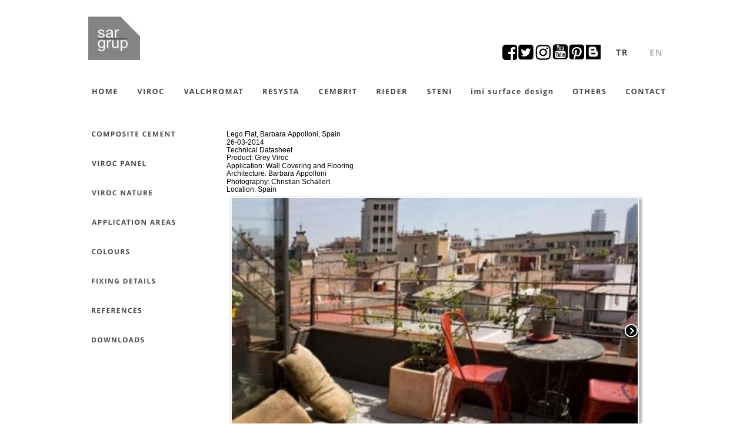

--- FILE ---
content_type: text/html
request_url: http://www.sargrup.com.tr/fiber_cement_flooring.htm
body_size: 18011
content:
<!DOCTYPE html>
<html lang="tr">
<head>
 <meta charset="utf-8"/>
 <meta http-equiv="X-UA-Compatible" content="IE=EDGE"/>
 <meta name="Generator" content="Xara HTML filter v.10.0.6.39"/>
 <meta name="XAR Files" content="index_htm_files/xr_files.txt"/>
 <title>VIROC TURKEY DISTRIBUTOR – SARGRUP</title>
 <meta name="viewport" content="width=device-width, initial-scale=1" />
 <meta name="keywords" content="viroc, composite_cement_board, cement_composite_board, composite_cement_panel, cement_composite_panel, fiber_cement, fiber_cement, facade_cladding, fiber_cement_panel, fiber_cemenet_board, fiber_cement_facade, fiber_cement_wall, colored_fiber_cement, color_through_fiber_cement, facade_cladding, fiber_cement_panel, fiber_cement_board, fiber_cement_facade, fiber_cement_wall, colored_fiber_cement, color_throughout_fiber_cement, wall_cladding, LEED, BREEAM, decoration, ceiling_covering, floor_covering, garden_furniture, digital_ printing, retail_industry, shop, acoustic, floor_covering, self_colored_panel, B1_fire_class, exposed_concrete, composite_board, composite, perforated, cement_chip_board"/>
 <meta name="description" content="SARGRUP INSAAT is the Turkey distributor of INVESTWOOD-VIROC. Viroc is used in STARBUCKS branches in Turkey. In addition, LACOSTE, NIKE, ADIDAS, SUN GLASS HUT brands are other franchise brands that prefer Viroc panels.

"/>
 <link rel="preload" href="index_htm_files/xr_fonts.css?340866" as="style" onload="this.onload = null; this.rel = 'stylesheet'" />
 <script>if(navigator.userAgent.indexOf('Android')!=-1){ document.write('<link rel="stylesheet" href="index_htm_files/xr_fontsrep.css?340866"/>');}</script> 
 <script>document.documentElement.className="xr_bgh104";</script>
 <link rel="stylesheet" href="index_htm_files/xr_main.css?340866"/>
 <link rel="preload" href="index_htm_files/custom_styles.css?340866" as="style" onload="this.onload = null; this.rel = 'stylesheet'" />
 <link rel="preload" href="index_htm_files/xr_text.css?340866" as="style" onload="this.onload = null; this.rel = 'stylesheet'" />
 <link rel="canonical" href="http://www.sargrup.com.tr/fiber_cement_flooring.htm" />
 <script src="index_htm_files/roe.js?340866"></script>
 <script async src="index_htm_files/replaceMobileFonts.js"></script>
 <script src="index_htm_files/jquery.js"></script>
 <script src="index_htm_files/datamap.js"></script>
 <style>
  #xr_xr {top:0px;}
 </style>
 <script src="index_htm_files/slideshowBottom_config.js" defer></script>
 <script src="index_htm_files/slideshow_config.js" defer></script>
 <link rel="stylesheet" href="index_htm_files/skin.css"/>
 <script src="index_htm_files/jquery.carouFredSel-5.5.0-packed.js" defer></script>
 <meta name=”viewport” content=”width=device-width, initial-scale=1″>
 <script src="index_htm_files/40.js" defer></script>
</head>
<body>
<div class="xr_ap" id="xr_xr" style="width: 1024px; height: 1039px; left:50%; margin-left: -512px; text-align: left; top:0px;">
 <script>var xr_xr=document.getElementById("xr_xr")</script>
<div id="xr_td" class="xr_td">
<div id="xr_xrc105" class="xr_ap xr_xri_ xr_xrc" style="width: 1024px; height: 1039px; overflow:hidden;">
 <img class="xr_ap" src="index_htm_files/336005.png" alt="" title="" style="left:98px;top:74px;width:6px;height:13px;"/>
<div class="xr_group">
 <img class="xr_ap" src="index_htm_files/310969.png" alt="" title="" style="left:239px;top:993px;width:770px;height:46px;"/>
 <div class="xr_txt Normal_metin_a Normal_metin xr_s5" style="position: absolute; left:253px; top:1028px; width:699px; height:10px;">
  <span class="xr_tl Normal_metin_a Normal_metin xr_s5" style="left: 0px; top: -10.86px;">© SARGRUP İNŞAAT VE ENERJİ LTD.ŞTİ.             T: +90 212 418 45 35          M: +90 532 211 27 94           E: </span>
  <span class="xr_tl Normal_metin_a Normal_metin xr_s5" style="left: 589.82px; top: -10.86px;"><a href="&#109;&#97;&#105;&#108;&#116;&#111;&#58;&#105;&#110;&#102;&#111;&#64;&#115;&#97;&#114;&#103;&#114;&#117;&#112;&#46;&#99;&#111;&#109;&#46;&#116;&#114;" onclick="return(xr_nn());" ontouchstart="xr_mtch();" onmousemove="xr_mo(this,0)" >info&#64;sargrup.com.tr</a></span>
 </div>
</div>
<div class="xr_noreset " style="position: absolute; left:241px;top:334px;width:739px;height:579px; overflow: hidden;">
<div id="slideshowBottom_172" class="xwidget pikaChooseBottom"></div>
</div>
 <div class="xr_txt Normal_metin_a Normal_metin xr_s3" style="position: absolute; left:257px; top:232px; width:341px; height:10px;">
  <span class="xr_tl Normal_metin_a Normal_metin xr_s3" style="left: 0px; top: -10.86px;">Lego Flat, Barbara Appolloni, Spain</span>
  <span class="xr_tl Normal_metin_a Normal_metin xr_s3" style="left: 0px; top: 2.54px;">26-03-2014</span>
  <span class="xr_tl Normal_metin_a Normal_metin xr_s3" style="left: 0px; top: 15.95px;">Technical Datasheet</span>
  <span class="xr_tl Normal_metin_a Normal_metin xr_s3" style="left: 0px; top: 29.35px;">Product: Grey Viroc</span>
  <span class="xr_tl Normal_metin_a Normal_metin xr_s3" style="left: 0px; top: 42.76px;">Application: Wall Covering and Flooring</span>
  <span class="xr_tl Normal_metin_a Normal_metin xr_s3" style="left: 0px; top: 56.16px;">Architecture: Barbara Appolloni</span>
  <span class="xr_tl Normal_metin_a Normal_metin xr_s3" style="left: 0px; top: 69.57px;">Photography: Christian Schallert</span>
  <span class="xr_tl Normal_metin_a Normal_metin xr_s3" style="left: 0px; top: 82.97px;">Location: Spain</span>
 </div>
 <a href="https://tr.pinterest.com/sargrupnaatveen/" onclick="return(xr_nn());" ontouchstart="xr_mtch();">
  <img class="xr_ap" id="type:58symbol" src="index_htm_files/202446.png" alt="" title="" onmousemove="xr_mo(this,0,event)" style="left:839px;top:75px;width:26px;height:26px;"/>
 </a>
 <a href="https://www.instagram.com/sargrupviroc/" onclick="return(xr_nn());" ontouchstart="xr_mtch();">
  <img class="xr_ap" src="index_htm_files/202447.png" alt="" title="" onmousemove="xr_mo(this,0,event)" style="left:782px;top:76px;width:26px;height:26px;"/>
 </a>
 <a href="https://www.youtube.com/channel/UCLxFsYV8urzOW6r2JPf3fYQ" onclick="return(xr_nn());" ontouchstart="xr_mtch();">
  <img class="xr_ap" src="index_htm_files/202448.png" alt="" title="" onmousemove="xr_mo(this,0,event)" style="left:811px;top:75px;width:27px;height:26px;"/>
 </a>
 <a href="https://www.facebook.com/SARGRUPINSAAT" onclick="return(xr_nn());" ontouchstart="xr_mtch();">
  <img class="xr_ap" src="index_htm_files/202449.png" alt="" title="" onmousemove="xr_mo(this,0,event)" style="left:726px;top:76px;width:26px;height:26px;"/>
 </a>
 <a href="https://twitter.com/sar_grup" onclick="return(xr_nn());" ontouchstart="xr_mtch();">
  <img class="xr_ap" src="index_htm_files/202450.png" alt="" title="" onmousemove="xr_mo(this,0,event)" style="left:753px;top:75px;width:26px;height:27px;"/>
 </a>
 <a href="http://sargrupinsaat.blogspot.com/" onclick="return(xr_nn());" ontouchstart="xr_mtch();">
  <img class="xr_ap" src="index_htm_files/335943.jpg" alt="" title="" onmousemove="xr_mo(this,0,event)" style="left:868px;top:76px;width:25px;height:25px;"/>
 </a>
 <a href="index-en.htm" onclick="return(xr_nn());" ontouchstart="xr_mtch();">
  <img class="xr_ap" src="index_htm_files/335968.jpg" alt="" title="" onmousemove="xr_mo(this,0,event)" style="left:22px;top:28px;width:88px;height:74px;"/>
 </a>
 <div id="xr_xd0"></div>
</div>
<div class="xr_xpos" style="position:absolute; left: 899px; top: 59px; width:117px; height:61px;">
<div id="xr_nb1301" class="xr_ar">
 <div class="xr_ar xr_nb0">
 <a href="fibercement_doseme.htm" target="_self" onclick="return(xr_nn());" ontouchstart="xr_mtch();">
  <img class="xr_ap" src="index_htm_files/202426.png" alt="TR" title="" onmousemove="xr_mo(this,0,event)" style="left:0px;top:0px;width:60px;height:61px;"/>
  <img class="xr_ap xr_ro xr_ro0 xr_tt3" src="index_htm_files/202452.png" alt="TR" title="" onmousemove="xr_mo(this,0)" style="left:0px;top:0px;width:60px;height:61px;"/>
 </a>
 </div>
 <div class="xr_ar xr_nb0">
 <a href="javascript:;" onclick="return(xr_nn());" ontouchstart="xr_mtch();">
  <img class="xr_ap" src="index_htm_files/202427.png" alt="EN" title="" onmousemove="xr_mo(this,0,event)" style="left:59px;top:0px;width:58px;height:61px;"/>
  <img class="xr_ap xr_rs" src="index_htm_files/202453.png" alt="EN" title="" onmousemove="xr_mo(this,0)" style="left:59px;top:0px;width:58px;height:61px;"/>
 </a>
 </div>
</div>
</div>
<div class="xr_xpos" style="position:absolute; left: 12px; top: 203px; width:180px; height:400px;">
<div id="xr_nb1303" class="xr_ar">
 <div class="xr_ar xr_nb0">
 <a href="composite_cement_en.htm" target="_self" onclick="return(xr_nn());" ontouchstart="xr_mtch();">
  <img class="xr_ap" src="index_htm_files/310981.png" alt="COMPOSITE CEMENT" title="" onmousemove="xr_mo(this,0,event)" style="left:0px;top:0px;width:180px;height:50px;"/>
  <img class="xr_ap xr_ro xr_ro0 xr_tt3" src="index_htm_files/310994.png" alt="COMPOSITE CEMENT" title="" onmousemove="xr_mo(this,0)" style="left:0px;top:0px;width:180px;height:50px;"/>
 </a>
 </div>
 <div class="xr_ar xr_nb0">
 <a href="viroc_en.htm" target="_self" onclick="return(xr_nn());" ontouchstart="xr_mtch();">
  <img class="xr_ap" src="index_htm_files/310982.png" alt="VIROC PANEL" title="" onmousemove="xr_mo(this,0,event)" style="left:0px;top:50px;width:125px;height:50px;"/>
  <img class="xr_ap xr_ro xr_ro0 xr_tt3" src="index_htm_files/310995.png" alt="VIROC PANEL" title="" onmousemove="xr_mo(this,0)" style="left:0px;top:50px;width:125px;height:50px;"/>
 </a>
 </div>
 <div class="xr_ar xr_nb0">
 <a href="viroc-nature-en.htm" target="_self" onclick="return(xr_nn());" ontouchstart="xr_mtch();">
  <img class="xr_ap" src="index_htm_files/310983.png" alt="VIROC NATURE" title="" onmousemove="xr_mo(this,0,event)" style="left:0px;top:100px;width:135px;height:50px;"/>
  <img class="xr_ap xr_ro xr_ro0 xr_tt3" src="index_htm_files/310996.png" alt="VIROC NATURE" title="" onmousemove="xr_mo(this,0)" style="left:0px;top:100px;width:135px;height:50px;"/>
 </a>
 </div>
 <div class="xr_ar xr_nb0">
 <a href="applicaton-areas.htm" target="_self" onclick="return(xr_nn());" ontouchstart="xr_mtch();">
  <img class="xr_ap" src="index_htm_files/310984.png" alt="APPLICATION AREAS" title="" onmousemove="xr_mo(this,0,event)" style="left:0px;top:150px;width:175px;height:50px;"/>
  <img class="xr_ap xr_ro xr_ro0 xr_tt3" src="index_htm_files/310997.png" alt="APPLICATION AREAS" title="" onmousemove="xr_mo(this,0)" style="left:0px;top:150px;width:175px;height:50px;"/>
 </a>
 </div>
 <div class="xr_ar xr_nb0">
 <a href="composite_cement_colours.htm" target="_self" onclick="return(xr_nn());" ontouchstart="xr_mtch();">
  <img class="xr_ap" src="index_htm_files/205471.png" alt="COLOURS" title="" onmousemove="xr_mo(this,0,event)" style="left:0px;top:200px;width:97px;height:50px;"/>
  <img class="xr_ap xr_ro xr_ro0 xr_tt3" src="index_htm_files/205479.png" alt="COLOURS" title="" onmousemove="xr_mo(this,0)" style="left:0px;top:200px;width:97px;height:50px;"/>
 </a>
 </div>
 <div class="xr_ar xr_nb0">
 <a href="fixing_system.htm" target="_self" onclick="return(xr_nn());" ontouchstart="xr_mtch();">
  <img class="xr_ap" src="index_htm_files/310986.png" alt="FIXING DETAILS" title="" onmousemove="xr_mo(this,0,event)" style="left:0px;top:250px;width:141px;height:50px;"/>
  <img class="xr_ap xr_ro xr_ro0 xr_tt3" src="index_htm_files/310999.png" alt="FIXING DETAILS" title="" onmousemove="xr_mo(this,0)" style="left:0px;top:250px;width:141px;height:50px;"/>
 </a>
 </div>
 <div class="xr_ar xr_nb0">
 <a href="cement_board_references.htm" target="_self" onclick="return(xr_nn());" ontouchstart="xr_mtch();">
  <img class="xr_ap" src="index_htm_files/204615.png" alt="REFERENCES" title="" onmousemove="xr_mo(this,0,event)" style="left:0px;top:300px;width:117px;height:50px;"/>
  <img class="xr_ap xr_ro xr_ro0 xr_tt3" src="index_htm_files/204619.png" alt="REFERENCES" title="" onmousemove="xr_mo(this,0)" style="left:0px;top:300px;width:117px;height:50px;"/>
 </a>
 </div>
 <div class="xr_ar xr_nb0">
 <a href="fiber_cement_downloads.htm" target="_self" onclick="return(xr_nn());" ontouchstart="xr_mtch();">
  <img class="xr_ap" src="index_htm_files/201932.png" alt="DOWNLOADS" title="" onmousemove="xr_mo(this,0,event)" style="left:0px;top:350px;width:122px;height:50px;"/>
  <img class="xr_ap xr_ro xr_ro0 xr_tt3" src="index_htm_files/201978.png" alt="DOWNLOADS" title="" onmousemove="xr_mo(this,0)" style="left:0px;top:350px;width:122px;height:50px;"/>
 </a>
 </div>
</div>
</div>
<div class="xr_xpos" style="position:absolute; left: 12px; top: 129px; width:1009px; height:54px;">
<div id="xr_nb1305" class="xr_ar">
 <div class="xr_ar xr_nb0">
 <a href="index-en.htm" target="_self" onclick="return(xr_nn());" ontouchstart="xr_mtch();">
  <img class="xr_ap" src="index_htm_files/310745.png" alt="HOME" title="" onmousemove="xr_mo(this,0,event)" style="left:0px;top:0px;width:77px;height:54px;"/>
  <img class="xr_ap xr_ro xr_ro0 xr_tt3" src="index_htm_files/310761.png" alt="HOME" title="" onmousemove="xr_mo(this,0)" style="left:0px;top:0px;width:77px;height:54px;"/>
 </a>
 </div>
 <div class="xr_ar xr_nb0">
 <a href="viroc_en.htm" target="_self" onclick="return(xr_nn());" ontouchstart="xr_mtch();">
  <img class="xr_ap" src="index_htm_files/325791.png" alt="VIROC" title="" onmousemove="xr_mo(this,0,event)" style="left:76px;top:0px;width:80px;height:54px;"/>
  <img class="xr_ap xr_ro xr_ro0 xr_tt3" src="index_htm_files/325799.png" alt="VIROC" title="" onmousemove="xr_mo(this,0)" style="left:76px;top:0px;width:80px;height:54px;"/>
 </a>
 </div>
 <div class="xr_ar xr_nb0">
 <a href="mdf_coloured.htm" target="_self" onclick="return(xr_nn());" ontouchstart="xr_mtch();">
  <img class="xr_ap" src="index_htm_files/325792.png" alt="VALCHROMAT" title="" onmousemove="xr_mo(this,0,event)" style="left:155px;top:0px;width:135px;height:54px;"/>
  <img class="xr_ap xr_ro xr_ro0 xr_tt3" src="index_htm_files/325800.png" alt="VALCHROMAT" title="" onmousemove="xr_mo(this,0)" style="left:155px;top:0px;width:135px;height:54px;"/>
 </a>
 </div>
 <div class="xr_ar xr_nb0">
 <a href="resysta-en.htm" target="_self" onclick="return(xr_nn());" ontouchstart="xr_mtch();">
  <img class="xr_ap" src="index_htm_files/325793.png" alt="RESYSTA" title="" onmousemove="xr_mo(this,0,event)" style="left:290px;top:0px;width:96px;height:54px;"/>
  <img class="xr_ap xr_ro xr_ro0 xr_tt3" src="index_htm_files/325801.png" alt="RESYSTA" title="" onmousemove="xr_mo(this,0)" style="left:290px;top:0px;width:96px;height:54px;"/>
 </a>
 </div>
 <div class="xr_ar xr_nb0">
 <a href="cembrit.htm" target="_self" onclick="return(xr_nn());" ontouchstart="xr_mtch();">
  <img class="xr_ap" src="index_htm_files/325794.png" alt="CEMBRIT" title="" onmousemove="xr_mo(this,0,event)" style="left:385px;top:0px;width:99px;height:54px;"/>
  <img class="xr_ap xr_ro xr_ro0 xr_tt3" src="index_htm_files/325802.png" alt="CEMBRIT" title="" onmousemove="xr_mo(this,0)" style="left:385px;top:0px;width:99px;height:54px;"/>
 </a>
 </div>
 <div class="xr_ar xr_nb0">
 <a href="rieder_fibrec.htm" target="_self" onclick="return(xr_nn());" ontouchstart="xr_mtch();">
  <img class="xr_ap" src="index_htm_files/325795.png" alt="RIEDER" title="" onmousemove="xr_mo(this,0,event)" style="left:483px;top:0px;width:86px;height:54px;"/>
  <img class="xr_ap xr_ro xr_ro0 xr_tt3" src="index_htm_files/325803.png" alt="RIEDER" title="" onmousemove="xr_mo(this,0)" style="left:483px;top:0px;width:86px;height:54px;"/>
 </a>
 </div>
 <div class="xr_ar xr_nb0">
 <a href="steni.htm" target="_self" onclick="return(xr_nn());" ontouchstart="xr_mtch();">
  <img class="xr_ap" src="index_htm_files/325796.png" alt="STENI" title="" onmousemove="xr_mo(this,0,event)" style="left:568px;top:0px;width:76px;height:54px;"/>
  <img class="xr_ap xr_ro xr_ro0 xr_tt3" src="index_htm_files/325804.png" alt="STENI" title="" onmousemove="xr_mo(this,0)" style="left:568px;top:0px;width:76px;height:54px;"/>
 </a>
 </div>
 <div class="xr_ar xr_nb0">
 <a href="imi_surfaces.htm" target="_self" onclick="return(xr_nn());" ontouchstart="xr_mtch();">
  <img class="xr_ap" src="index_htm_files/325797.png" alt="imi surface design" title="" onmousemove="xr_mo(this,0,event)" style="left:643px;top:0px;width:174px;height:54px;"/>
  <img class="xr_ap xr_ro xr_ro0 xr_tt3" src="index_htm_files/325805.png" alt="imi surface design" title="" onmousemove="xr_mo(this,0)" style="left:643px;top:0px;width:174px;height:54px;"/>
 </a>
 </div>
 <div class="xr_ar xr_nb0">
 <a href="oberflex.htm" target="_self" onclick="return(xr_nn());" ontouchstart="xr_mtch();">
  <img class="xr_ap" src="index_htm_files/325798.png" alt="OTHERS" title="" onmousemove="xr_mo(this,0,event)" style="left:816px;top:0px;width:91px;height:54px;"/>
  <img class="xr_ap xr_ro xr_ro0 xr_tt3" src="index_htm_files/325806.png" alt="OTHERS" title="" onmousemove="xr_mo(this,0)" style="left:816px;top:0px;width:91px;height:54px;"/>
 </a>
 </div>
 <div class="xr_ar xr_nb0">
 <a href="iletisim.htm" target="_self" onclick="return(xr_nn());" ontouchstart="xr_mtch();">
  <img class="xr_ap" src="index_htm_files/320903.png" alt="CONTACT" title="" onmousemove="xr_mo(this,0,event)" style="left:906px;top:0px;width:103px;height:54px;"/>
  <img class="xr_ap xr_ro xr_ro0 xr_tt3" src="index_htm_files/320919.png" alt="CONTACT" title="" onmousemove="xr_mo(this,0)" style="left:906px;top:0px;width:103px;height:54px;"/>
 </a>
 </div>
</div>
</div>
</div>
</div>
<!--[if lt IE 7]><script src="index_htm_files/png.js"></script><![endif]-->
<!--[if IE]><script>xr_aeh()</script><![endif]--><!--[if !IE]>--><script>xr_htm();repMobFonts();window.addEventListener('load', xr_aeh, false);</script><!--<![endif]-->
</body>
</html>

--- FILE ---
content_type: text/css
request_url: http://www.sargrup.com.tr/index_htm_files/xr_fonts.css?340866
body_size: 294
content:
@font-face {font-family: 'Calibri';font-weight:normal;font-style:normal;src: url("xara_font_7.woff?340866") format("woff"), local('Calibri');}
@font-face {font-family: 'Verdana_xr';font-weight:normal;font-style:normal;src: url("xara_font_8.woff?340866") format("woff"), local('Verdana_xr');}


--- FILE ---
content_type: text/css
request_url: http://www.sargrup.com.tr/index_htm_files/xr_main.css?340866
body_size: 413291
content:
/* Site settings */
body {background-color:#ffffff;margin:0px;font-family:Arial,sans-serif;font-size:13px;font-weight:normal;font-style:normal;text-decoration:none;text-rendering:optimizeLegibility;font-feature-settings:'kern', 'liga' 0, 'clig' 0, 'calt' 0;color:#000000;letter-spacing:0em;-webkit-print-color-adjust:exact;}
a {text-decoration:underline;}
a:link {color:#565656; cursor:pointer;}
a:visited {color:#561A8B;}
a:hover {color:#F2810D;}
a * {color:#565656;text-decoration:underline;}
sup {font-size:0.5em; vertical-align: 0.66em;}
sub {font-size:0.5em; vertical-align: -0.1em;}
.xr_tl {position: absolute; white-space: pre; unicode-bidi:bidi-override;}
.xr_tr {position: absolute; white-space: pre; unicode-bidi:bidi-override; text-align:right;}
.xr_tc {position: absolute; white-space: pre; unicode-bidi:bidi-override; text-align:center;}
.xr_tj {position: absolute; unicode-bidi:bidi-override; text-align:justify;}
.xr_tb {position: absolute; unicode-bidi:bidi-override;}
.xr_e1 {display: inline-block; border:none; white-space:normal;}
.xr_e2 {position: absolute; display: block; border:none;}
.xr_ap {position: absolute; border:none; pointer-events:visible;}
.xr_apq {position: absolute; border:none; pointer-events:none;}
.xr_noreset {pointer-events:visible;}
.xr_ar {position: absolute; display:block; pointer-events:visible;}
.xr_strb {z-index: 1;}
.xr_strb .mxs-arrow, .xr_strb .mxs-navigation {visibility: hidden;}
.xr_strf {z-index: 3;}
.xr_xrc, .xr_xri_, .xr_sxri, .xr_xpos {z-index: 2;}
.xr_ro, .xr_rd, .xr_rs {z-index: 3;}
.xr_tu {unicode-bidi:bidi-override;margin-top:0px;margin-bottom:0px;}
.xr_pgh {cursor:pointer;}
.xr_pgh1 {opacity: 0;}
.xr_pgh0 {opacity: 1;}
.xr_pgh:hover .xr_pgh1 {opacity: 1 !important;}
.xr_pgh:hover .xr_pgh0 {opacity: 0 !important;}

.xr_tt0 {transition: all 0s;}
.xr_tt1 {transition: all 0.1s; transition-timing-function: ease-in;}
.xr_tt2 {transition: all 0.25s; transition-timing-function: ease-in;}
.xr_tt3 {transition: all 0.5s; transition-timing-function: ease-in;}
.xr_tt4 {transition: all 1s; transition-timing-function: ease-in;}
.xr_tt5 {transition: all 2s; transition-timing-function: ease-in;}
a:hover .xr_ro, a:active .xr_rd, .xr_nb0:hover .xr_ro{visibility:visible;opacity: 1;transform: none;}

a:active .xr_ro {opacity:0;}
.xr_ro, .xr_rd {visibility:hidden;opacity:0;}
.xr_ro0, .xr_rd0, a:active .xr_ro0 {opacity:0;}
.xr_ro1, .xr_rd1, a:active .xr_ro1 {transform:translate3d(0,-20%,0);}
.xr_ro2, .xr_rd2, a:active .xr_ro2 {transform:translate3d(20%,0,0);}
.xr_ro3, .xr_rd3, a:active .xr_ro3 {transform-origin:top; transform:scale3d(1,0.3,1);}
.xr_ro4, .xr_rd4, a:active .xr_ro4 {transform-origin:left; transform:scale3d(0.3,1,1);}
.xr_ro5, .xr_rd5, a:active .xr_ro5 {transform:rotate3d(1,0,0,180deg); -ms-transform: rotateX(180deg);}
.xr_ro6, .xr_rd6, a:active .xr_ro6 {transform:rotate3d(0,1,0,180deg); -ms-transform: rotateY(180deg);}
.xr_ro7, .xr_rd7, a:active .xr_ro7 {transform:rotate3d(0,0,1,180deg);}
.xr_ro8, .xr_rd8, a:active .xr_ro8 {transform:scale3d(0.3,0.3,1);}
.xr_ro9, .xr_rd9, a:active .xr_ro9 {transform:skew(-30deg,0) translate3d(10%,0,0);}
.xr_ro10, .xr_rd10, a:active .xr_ro10 {transform-origin:50% 500%; transform:rotate3d(0,0,1,10deg);}
.xr_ro11, .xr_rd11, a:active .xr_ro11 {transform:translate3d(0,-50%,0) scale3d(0.3,0.3,1);}
.xr_ro12, .xr_rd12, a:active .xr_ro12 {transform:translate3d(0,20%,0);}
.xr_ro13, .xr_rd13, a:active .xr_ro13 {transform:translate3d(-20%,0,0);}
.xr_stickie {z-index: 90;}
.xr_nb0 {touch-action: none;}
.xr_nb0:hover > .xr_nb2, .xr_nb1:hover > .xr_nb2 {visibility: visible; opacity: 1 !important; transform: none !important;}
.xr_nb2 {white-space: nowrap; padding:0px; margin:0px; visibility: hidden; position: absolute; z-index:101;}
.xr_nb2 li {display:block;}
.xr_nb2 li a {display:block; text-decoration:none;}
.xr_nb4 {display:block; padding:0px; margin:0px;}
.xr_nb6 {width:100%; height:2px;}
.xr_nb1 {position: relative;}
.xr_nb1:after {content: ''; position: absolute; top: 50%; right: .5em; height: 0px; width: 0px; border: 5px solid transparent; margin-top: -5px; margin-right: -3px; border-color: transparent; border-left-color: inherit;}
.xr_apb {display:block; position:absolute;}
.xr_c_Text_a {color:#000000;}
.xr_c_Theme_Color_1 {color:#565656;}
.xr_c_Theme_Color_2 {color:#F2810D;}
.xr_c_Website_Backdrop {color:#FFFFFF;}
.xr_c_Light_Text {color:#FFFFFF;}
.xr_c_RTF0 {color:#000000;}
.xr_c_Light_Text_a {color:#FFFFFF;}
.xr_c_Text {color:#FFFFFF;}
.xr_c_Dark_Text {color:#494949;}
.xr_c_Theme_Color_1_c {color:#3D484E;}
.xr_c_Theme_Color_2_b {color:#E88D00;}
.xr_c_Text_b {color:#343434;}
.xr_c_Theme_Color_1_b {color:#3D484E;}
.xr_c_Theme_Color_2_a {color:#E88D00;}
.xr_c_Theme_Color_1_e {color:#51555A;}
.xr_c_Theme_Color_2_b_a {color:#E88D00;}
.xr_c_Theme_Color_2_a_a {color:#E88D00;}
.xr_c_Theme_Color_1_c_a {color:#3D484E;}
.xr_c_Theme_Color_1_b_a {color:#3D484E;}
#xr_nb1 {font-family:Arial; font-size:8px;}
#xr_nb1 li:hover > a {background-color:#666666; color:#FFFFFF;}
#xr_nb1 li a {color:#000000; background-color:#B2B2B2; padding:0px; padding-right:18px;}
#xr_nb1 li > div {background-color:#B2B2B2; padding:0px;}
#xr_nb1 .xr_nb6 {background-color:#000000;}
#xr_nb1 li {border-color:#000000;}
#xr_nb1 li:hover {border-color:#FFFFFF;}
#xr_nb1 ul {border: solid 0px #000000; background-color:#B2B2B2;}
#xr_nb1 .xr_nb2 {transition: visibility 300ms;}
#xr_nb3 {font-family:Arial; font-size:12px;}
#xr_nb3 li:hover > a {background-color:#666666; color:#FFFFFF;}
#xr_nb3 li a {color:#000000; background-color:#B2B2B2; padding:0px; padding-right:18px;}
#xr_nb3 li > div {background-color:#B2B2B2; padding:0px;}
#xr_nb3 .xr_nb6 {background-color:#000000;}
#xr_nb3 li {border-color:#000000;}
#xr_nb3 li:hover {border-color:#FFFFFF;}
#xr_nb3 ul {border: solid 0px #000000; background-color:#B2B2B2;}
#xr_nb3 .xr_nb2 {transition: visibility 300ms;}
#xr_nb9 {font-family:Arial; font-size:8px;}
#xr_nb9 li:hover > a {background-color:#666666; color:#FFFFFF;}
#xr_nb9 li a {color:#000000; background-color:#B2B2B2; padding:0px; padding-right:18px;}
#xr_nb9 li > div {background-color:#B2B2B2; padding:0px;}
#xr_nb9 .xr_nb6 {background-color:#000000;}
#xr_nb9 li {border-color:#000000;}
#xr_nb9 li:hover {border-color:#FFFFFF;}
#xr_nb9 ul {border: solid 0px #000000; background-color:#B2B2B2;}
#xr_nb9 .xr_nb2 {transition: visibility 300ms;}
#xr_nb11 {font-family:Arial; font-size:12px;}
#xr_nb11 li:hover > a {background-color:#666666; color:#FFFFFF;}
#xr_nb11 li a {color:#000000; background-color:#B2B2B2; padding:0px; padding-right:18px;}
#xr_nb11 li > div {background-color:#B2B2B2; padding:0px;}
#xr_nb11 .xr_nb6 {background-color:#000000;}
#xr_nb11 li {border-color:#000000;}
#xr_nb11 li:hover {border-color:#FFFFFF;}
#xr_nb11 ul {border: solid 0px #000000; background-color:#B2B2B2;}
#xr_nb11 .xr_nb2 {transition: visibility 300ms;}
#xr_nb17 {font-family:Arial; font-size:12px;}
#xr_nb17 li:hover > a {background-color:#666666; color:#FFFFFF;}
#xr_nb17 li a {color:#000000; background-color:#B2B2B2; padding:0px; padding-right:18px;}
#xr_nb17 li > div {background-color:#B2B2B2; padding:0px;}
#xr_nb17 .xr_nb6 {background-color:#000000;}
#xr_nb17 li {border-color:#000000;}
#xr_nb17 li:hover {border-color:#FFFFFF;}
#xr_nb17 ul {border: solid 0px #000000; background-color:#B2B2B2;}
#xr_nb17 .xr_nb2 {transition: visibility 300ms;}
#xr_nb19 {font-family:Arial; font-size:12px;}
#xr_nb19 li:hover > a {background-color:#666666; color:#FFFFFF;}
#xr_nb19 li a {color:#000000; background-color:#B2B2B2; padding:0px; padding-right:18px;}
#xr_nb19 li > div {background-color:#B2B2B2; padding:0px;}
#xr_nb19 .xr_nb6 {background-color:#000000;}
#xr_nb19 li {border-color:#000000;}
#xr_nb19 li:hover {border-color:#FFFFFF;}
#xr_nb19 ul {border: solid 0px #000000; background-color:#B2B2B2;}
#xr_nb19 .xr_nb2 {transition: visibility 300ms;}
#xr_nb25 {font-family:Arial; font-size:12px;}
#xr_nb25 li:hover > a {background-color:#666666; color:#FFFFFF;}
#xr_nb25 li a {color:#000000; background-color:#B2B2B2; padding:0px; padding-right:18px;}
#xr_nb25 li > div {background-color:#B2B2B2; padding:0px;}
#xr_nb25 .xr_nb6 {background-color:#000000;}
#xr_nb25 li {border-color:#000000;}
#xr_nb25 li:hover {border-color:#FFFFFF;}
#xr_nb25 ul {border: solid 0px #000000; background-color:#B2B2B2;}
#xr_nb25 .xr_nb2 {transition: visibility 300ms;}
#xr_nb27 {font-family:Arial; font-size:12px;}
#xr_nb27 li:hover > a {background-color:#666666; color:#FFFFFF;}
#xr_nb27 li a {color:#000000; background-color:#B2B2B2; padding:0px; padding-right:18px;}
#xr_nb27 li > div {background-color:#B2B2B2; padding:0px;}
#xr_nb27 .xr_nb6 {background-color:#000000;}
#xr_nb27 li {border-color:#000000;}
#xr_nb27 li:hover {border-color:#FFFFFF;}
#xr_nb27 ul {border: solid 0px #000000; background-color:#B2B2B2;}
#xr_nb27 .xr_nb2 {transition: visibility 300ms;}
#xr_nb33 {font-family:Arial; font-size:12px;}
#xr_nb33 li:hover > a {background-color:#666666; color:#FFFFFF;}
#xr_nb33 li a {color:#000000; background-color:#B2B2B2; padding:0px; padding-right:18px;}
#xr_nb33 li > div {background-color:#B2B2B2; padding:0px;}
#xr_nb33 .xr_nb6 {background-color:#000000;}
#xr_nb33 li {border-color:#000000;}
#xr_nb33 li:hover {border-color:#FFFFFF;}
#xr_nb33 ul {border: solid 0px #000000; background-color:#B2B2B2;}
#xr_nb33 .xr_nb2 {transition: visibility 300ms;}
#xr_nb35 {font-family:Arial; font-size:12px;}
#xr_nb35 li:hover > a {background-color:#666666; color:#FFFFFF;}
#xr_nb35 li a {color:#000000; background-color:#B2B2B2; padding:0px; padding-right:18px;}
#xr_nb35 li > div {background-color:#B2B2B2; padding:0px;}
#xr_nb35 .xr_nb6 {background-color:#000000;}
#xr_nb35 li {border-color:#000000;}
#xr_nb35 li:hover {border-color:#FFFFFF;}
#xr_nb35 ul {border: solid 0px #000000; background-color:#B2B2B2;}
#xr_nb35 .xr_nb2 {transition: visibility 300ms;}
#xr_nb41 {font-family:Arial; font-size:12px;}
#xr_nb41 li:hover > a {background-color:#666666; color:#FFFFFF;}
#xr_nb41 li a {color:#000000; background-color:#B2B2B2; padding:0px; padding-right:18px;}
#xr_nb41 li > div {background-color:#B2B2B2; padding:0px;}
#xr_nb41 .xr_nb6 {background-color:#000000;}
#xr_nb41 li {border-color:#000000;}
#xr_nb41 li:hover {border-color:#FFFFFF;}
#xr_nb41 ul {border: solid 0px #000000; background-color:#B2B2B2;}
#xr_nb41 .xr_nb2 {transition: visibility 300ms;}
#xr_nb43 {font-family:Arial; font-size:12px;}
#xr_nb43 li:hover > a {background-color:#666666; color:#FFFFFF;}
#xr_nb43 li a {color:#000000; background-color:#B2B2B2; padding:0px; padding-right:18px;}
#xr_nb43 li > div {background-color:#B2B2B2; padding:0px;}
#xr_nb43 .xr_nb6 {background-color:#000000;}
#xr_nb43 li {border-color:#000000;}
#xr_nb43 li:hover {border-color:#FFFFFF;}
#xr_nb43 ul {border: solid 0px #000000; background-color:#B2B2B2;}
#xr_nb43 .xr_nb2 {transition: visibility 300ms;}
#xr_nb49 {font-family:Arial; font-size:12px;}
#xr_nb49 li:hover > a {background-color:#666666; color:#FFFFFF;}
#xr_nb49 li a {color:#000000; background-color:#B2B2B2; padding:0px; padding-right:18px;}
#xr_nb49 li > div {background-color:#B2B2B2; padding:0px;}
#xr_nb49 .xr_nb6 {background-color:#000000;}
#xr_nb49 li {border-color:#000000;}
#xr_nb49 li:hover {border-color:#FFFFFF;}
#xr_nb49 ul {border: solid 0px #000000; background-color:#B2B2B2;}
#xr_nb49 .xr_nb2 {transition: visibility 300ms;}
#xr_nb51 {font-family:Arial; font-size:16px;}
#xr_nb51 li:hover > a {background-color:#666666; color:#FFFFFF;}
#xr_nb51 li a {color:#000000; background-color:#B2B2B2; padding:2px; padding-right:20px;}
#xr_nb51 li > div {background-color:#B2B2B2; padding:2px;}
#xr_nb51 .xr_nb6 {background-color:#000000;}
#xr_nb51 li {border-color:#000000;}
#xr_nb51 li:hover {border-color:#FFFFFF;}
#xr_nb51 ul {border: solid 0px #000000; background-color:#B2B2B2;}
#xr_nb51 .xr_nb2 {transition: visibility 300ms;}
#xr_nb53 {font-family:Arial; font-size:12px;}
#xr_nb53 li:hover > a {background-color:#666666; color:#FFFFFF;}
#xr_nb53 li a {color:#000000; background-color:#B2B2B2; padding:0px; padding-right:18px;}
#xr_nb53 li > div {background-color:#B2B2B2; padding:0px;}
#xr_nb53 .xr_nb6 {background-color:#000000;}
#xr_nb53 li {border-color:#000000;}
#xr_nb53 li:hover {border-color:#FFFFFF;}
#xr_nb53 ul {border: solid 0px #000000; background-color:#B2B2B2;}
#xr_nb53 .xr_nb2 {transition: visibility 300ms;}
#xr_nb61 {font-family:Arial; font-size:12px;}
#xr_nb61 li:hover > a {background-color:#666666; color:#FFFFFF;}
#xr_nb61 li a {color:#000000; background-color:#B2B2B2; padding:0px; padding-right:18px;}
#xr_nb61 li > div {background-color:#B2B2B2; padding:0px;}
#xr_nb61 .xr_nb6 {background-color:#000000;}
#xr_nb61 li {border-color:#000000;}
#xr_nb61 li:hover {border-color:#FFFFFF;}
#xr_nb61 ul {border: solid 0px #000000; background-color:#B2B2B2;}
#xr_nb61 .xr_nb2 {transition: visibility 300ms;}
#xr_nb63 {font-family:Arial; font-size:11px;}
#xr_nb63 li:hover > a {background-color:#666666; color:#FFFFFF;}
#xr_nb63 li a {color:#000000; background-color:#B2B2B2; padding:2px; padding-right:20px;}
#xr_nb63 li > div {background-color:#B2B2B2; padding:2px;}
#xr_nb63 .xr_nb6 {background-color:#000000;}
#xr_nb63 li {border-color:#000000;}
#xr_nb63 li:hover {border-color:#FFFFFF;}
#xr_nb63 ul {border: solid 0px #000000; background-color:#B2B2B2;}
#xr_nb63 .xr_nb2 {transition: visibility 300ms;}
#xr_nb65 {font-family:Arial; font-size:12px;}
#xr_nb65 li:hover > a {background-color:#666666; color:#FFFFFF;}
#xr_nb65 li a {color:#000000; background-color:#B2B2B2; padding:0px; padding-right:18px;}
#xr_nb65 li > div {background-color:#B2B2B2; padding:0px;}
#xr_nb65 .xr_nb6 {background-color:#000000;}
#xr_nb65 li {border-color:#000000;}
#xr_nb65 li:hover {border-color:#FFFFFF;}
#xr_nb65 ul {border: solid 0px #000000; background-color:#B2B2B2;}
#xr_nb65 .xr_nb2 {transition: visibility 300ms;}
#xr_nb73 {font-family:Arial; font-size:12px;}
#xr_nb73 li:hover > a {background-color:#666666; color:#FFFFFF;}
#xr_nb73 li a {color:#000000; background-color:#B2B2B2; padding:0px; padding-right:18px;}
#xr_nb73 li > div {background-color:#B2B2B2; padding:0px;}
#xr_nb73 .xr_nb6 {background-color:#000000;}
#xr_nb73 li {border-color:#000000;}
#xr_nb73 li:hover {border-color:#FFFFFF;}
#xr_nb73 ul {border: solid 0px #000000; background-color:#B2B2B2;}
#xr_nb73 .xr_nb2 {transition: visibility 300ms;}
#xr_nb75 {font-family:Arial; font-size:11px;}
#xr_nb75 li:hover > a {background-color:#666666; color:#FFFFFF;}
#xr_nb75 li a {color:#000000; background-color:#B2B2B2; padding:2px; padding-right:20px;}
#xr_nb75 li > div {background-color:#B2B2B2; padding:2px;}
#xr_nb75 .xr_nb6 {background-color:#000000;}
#xr_nb75 li {border-color:#000000;}
#xr_nb75 li:hover {border-color:#FFFFFF;}
#xr_nb75 ul {border: solid 0px #000000; background-color:#B2B2B2;}
#xr_nb75 .xr_nb2 {transition: visibility 300ms;}
#xr_nb77 {font-family:Arial; font-size:12px;}
#xr_nb77 li:hover > a {background-color:#666666; color:#FFFFFF;}
#xr_nb77 li a {color:#000000; background-color:#B2B2B2; padding:0px; padding-right:18px;}
#xr_nb77 li > div {background-color:#B2B2B2; padding:0px;}
#xr_nb77 .xr_nb6 {background-color:#000000;}
#xr_nb77 li {border-color:#000000;}
#xr_nb77 li:hover {border-color:#FFFFFF;}
#xr_nb77 ul {border: solid 0px #000000; background-color:#B2B2B2;}
#xr_nb77 .xr_nb2 {transition: visibility 300ms;}
#xr_nb85 {font-family:Arial; font-size:12px;}
#xr_nb85 li:hover > a {background-color:#666666; color:#FFFFFF;}
#xr_nb85 li a {color:#000000; background-color:#B2B2B2; padding:0px; padding-right:18px;}
#xr_nb85 li > div {background-color:#B2B2B2; padding:0px;}
#xr_nb85 .xr_nb6 {background-color:#000000;}
#xr_nb85 li {border-color:#000000;}
#xr_nb85 li:hover {border-color:#FFFFFF;}
#xr_nb85 ul {border: solid 0px #000000; background-color:#B2B2B2;}
#xr_nb85 .xr_nb2 {transition: visibility 300ms;}
#xr_nb87 {font-family:Arial; font-size:12px;}
#xr_nb87 li:hover > a {background-color:#666666; color:#FFFFFF;}
#xr_nb87 li a {color:#000000; background-color:#B2B2B2; padding:0px; padding-right:18px;}
#xr_nb87 li > div {background-color:#B2B2B2; padding:0px;}
#xr_nb87 .xr_nb6 {background-color:#000000;}
#xr_nb87 li {border-color:#000000;}
#xr_nb87 li:hover {border-color:#FFFFFF;}
#xr_nb87 ul {border: solid 0px #000000; background-color:#B2B2B2;}
#xr_nb87 .xr_nb2 {transition: visibility 300ms;}
#xr_nb93 {font-family:Arial; font-size:12px;}
#xr_nb93 li:hover > a {background-color:#666666; color:#FFFFFF;}
#xr_nb93 li a {color:#000000; background-color:#B2B2B2; padding:0px; padding-right:18px;}
#xr_nb93 li > div {background-color:#B2B2B2; padding:0px;}
#xr_nb93 .xr_nb6 {background-color:#000000;}
#xr_nb93 li {border-color:#000000;}
#xr_nb93 li:hover {border-color:#FFFFFF;}
#xr_nb93 ul {border: solid 0px #000000; background-color:#B2B2B2;}
#xr_nb93 .xr_nb2 {transition: visibility 300ms;}
#xr_nb95 {font-family:Arial; font-size:12px;}
#xr_nb95 li:hover > a {background-color:#666666; color:#FFFFFF;}
#xr_nb95 li a {color:#000000; background-color:#B2B2B2; padding:0px; padding-right:18px;}
#xr_nb95 li > div {background-color:#B2B2B2; padding:0px;}
#xr_nb95 .xr_nb6 {background-color:#000000;}
#xr_nb95 li {border-color:#000000;}
#xr_nb95 li:hover {border-color:#FFFFFF;}
#xr_nb95 ul {border: solid 0px #000000; background-color:#B2B2B2;}
#xr_nb95 .xr_nb2 {transition: visibility 300ms;}
#xr_nb101 {font-family:Arial; font-size:12px;}
#xr_nb101 li:hover > a {background-color:#666666; color:#FFFFFF;}
#xr_nb101 li a {color:#000000; background-color:#B2B2B2; padding:0px; padding-right:18px;}
#xr_nb101 li > div {background-color:#B2B2B2; padding:0px;}
#xr_nb101 .xr_nb6 {background-color:#000000;}
#xr_nb101 li {border-color:#000000;}
#xr_nb101 li:hover {border-color:#FFFFFF;}
#xr_nb101 ul {border: solid 0px #000000; background-color:#B2B2B2;}
#xr_nb101 .xr_nb2 {transition: visibility 300ms;}
#xr_nb103 {font-family:Arial; font-size:12px;}
#xr_nb103 li:hover > a {background-color:#666666; color:#FFFFFF;}
#xr_nb103 li a {color:#000000; background-color:#B2B2B2; padding:0px; padding-right:18px;}
#xr_nb103 li > div {background-color:#B2B2B2; padding:0px;}
#xr_nb103 .xr_nb6 {background-color:#000000;}
#xr_nb103 li {border-color:#000000;}
#xr_nb103 li:hover {border-color:#FFFFFF;}
#xr_nb103 ul {border: solid 0px #000000; background-color:#B2B2B2;}
#xr_nb103 .xr_nb2 {transition: visibility 300ms;}
#xr_nb109 {font-family:Arial; font-size:12px;}
#xr_nb109 li:hover > a {background-color:#666666; color:#FFFFFF;}
#xr_nb109 li a {color:#000000; background-color:#B2B2B2; padding:0px; padding-right:18px;}
#xr_nb109 li > div {background-color:#B2B2B2; padding:0px;}
#xr_nb109 .xr_nb6 {background-color:#000000;}
#xr_nb109 li {border-color:#000000;}
#xr_nb109 li:hover {border-color:#FFFFFF;}
#xr_nb109 ul {border: solid 0px #000000; background-color:#B2B2B2;}
#xr_nb109 .xr_nb2 {transition: visibility 300ms;}
#xr_nb111 {font-family:Arial; font-size:12px;}
#xr_nb111 li:hover > a {background-color:#666666; color:#FFFFFF;}
#xr_nb111 li a {color:#000000; background-color:#B2B2B2; padding:0px; padding-right:18px;}
#xr_nb111 li > div {background-color:#B2B2B2; padding:0px;}
#xr_nb111 .xr_nb6 {background-color:#000000;}
#xr_nb111 li {border-color:#000000;}
#xr_nb111 li:hover {border-color:#FFFFFF;}
#xr_nb111 ul {border: solid 0px #000000; background-color:#B2B2B2;}
#xr_nb111 .xr_nb2 {transition: visibility 300ms;}
#xr_nb117 {font-family:Arial; font-size:12px;}
#xr_nb117 li:hover > a {background-color:#666666; color:#FFFFFF;}
#xr_nb117 li a {color:#000000; background-color:#B2B2B2; padding:0px; padding-right:18px;}
#xr_nb117 li > div {background-color:#B2B2B2; padding:0px;}
#xr_nb117 .xr_nb6 {background-color:#000000;}
#xr_nb117 li {border-color:#000000;}
#xr_nb117 li:hover {border-color:#FFFFFF;}
#xr_nb117 ul {border: solid 0px #000000; background-color:#B2B2B2;}
#xr_nb117 .xr_nb2 {transition: visibility 300ms;}
#xr_nb119 {font-family:Arial; font-size:12px;}
#xr_nb119 li:hover > a {background-color:#666666; color:#FFFFFF;}
#xr_nb119 li a {color:#000000; background-color:#B2B2B2; padding:0px; padding-right:18px;}
#xr_nb119 li > div {background-color:#B2B2B2; padding:0px;}
#xr_nb119 .xr_nb6 {background-color:#000000;}
#xr_nb119 li {border-color:#000000;}
#xr_nb119 li:hover {border-color:#FFFFFF;}
#xr_nb119 ul {border: solid 0px #000000; background-color:#B2B2B2;}
#xr_nb119 .xr_nb2 {transition: visibility 300ms;}
#xr_nb125 {font-family:Arial; font-size:12px;}
#xr_nb125 li:hover > a {background-color:#666666; color:#FFFFFF;}
#xr_nb125 li a {color:#000000; background-color:#B2B2B2; padding:0px; padding-right:18px;}
#xr_nb125 li > div {background-color:#B2B2B2; padding:0px;}
#xr_nb125 .xr_nb6 {background-color:#000000;}
#xr_nb125 li {border-color:#000000;}
#xr_nb125 li:hover {border-color:#FFFFFF;}
#xr_nb125 ul {border: solid 0px #000000; background-color:#B2B2B2;}
#xr_nb125 .xr_nb2 {transition: visibility 300ms;}
#xr_nb127 {font-family:Arial; font-size:12px;}
#xr_nb127 li:hover > a {background-color:#666666; color:#FFFFFF;}
#xr_nb127 li a {color:#000000; background-color:#B2B2B2; padding:0px; padding-right:18px;}
#xr_nb127 li > div {background-color:#B2B2B2; padding:0px;}
#xr_nb127 .xr_nb6 {background-color:#000000;}
#xr_nb127 li {border-color:#000000;}
#xr_nb127 li:hover {border-color:#FFFFFF;}
#xr_nb127 ul {border: solid 0px #000000; background-color:#B2B2B2;}
#xr_nb127 .xr_nb2 {transition: visibility 300ms;}
#xr_nb133 {font-family:Arial; font-size:12px;}
#xr_nb133 li:hover > a {background-color:#666666; color:#FFFFFF;}
#xr_nb133 li a {color:#000000; background-color:#B2B2B2; padding:0px; padding-right:18px;}
#xr_nb133 li > div {background-color:#B2B2B2; padding:0px;}
#xr_nb133 .xr_nb6 {background-color:#000000;}
#xr_nb133 li {border-color:#000000;}
#xr_nb133 li:hover {border-color:#FFFFFF;}
#xr_nb133 ul {border: solid 0px #000000; background-color:#B2B2B2;}
#xr_nb133 .xr_nb2 {transition: visibility 300ms;}
#xr_nb135 {font-family:Arial; font-size:12px;}
#xr_nb135 li:hover > a {background-color:#666666; color:#FFFFFF;}
#xr_nb135 li a {color:#000000; background-color:#B2B2B2; padding:0px; padding-right:18px;}
#xr_nb135 li > div {background-color:#B2B2B2; padding:0px;}
#xr_nb135 .xr_nb6 {background-color:#000000;}
#xr_nb135 li {border-color:#000000;}
#xr_nb135 li:hover {border-color:#FFFFFF;}
#xr_nb135 ul {border: solid 0px #000000; background-color:#B2B2B2;}
#xr_nb135 .xr_nb2 {transition: visibility 300ms;}
#xr_nb141 {font-family:Arial; font-size:12px;}
#xr_nb141 li:hover > a {background-color:#666666; color:#FFFFFF;}
#xr_nb141 li a {color:#000000; background-color:#B2B2B2; padding:0px; padding-right:18px;}
#xr_nb141 li > div {background-color:#B2B2B2; padding:0px;}
#xr_nb141 .xr_nb6 {background-color:#000000;}
#xr_nb141 li {border-color:#000000;}
#xr_nb141 li:hover {border-color:#FFFFFF;}
#xr_nb141 ul {border: solid 0px #000000; background-color:#B2B2B2;}
#xr_nb141 .xr_nb2 {transition: visibility 300ms;}
#xr_nb143 {font-family:Arial; font-size:12px;}
#xr_nb143 li:hover > a {background-color:#666666; color:#FFFFFF;}
#xr_nb143 li a {color:#000000; background-color:#B2B2B2; padding:0px; padding-right:18px;}
#xr_nb143 li > div {background-color:#B2B2B2; padding:0px;}
#xr_nb143 .xr_nb6 {background-color:#000000;}
#xr_nb143 li {border-color:#000000;}
#xr_nb143 li:hover {border-color:#FFFFFF;}
#xr_nb143 ul {border: solid 0px #000000; background-color:#B2B2B2;}
#xr_nb143 .xr_nb2 {transition: visibility 300ms;}
#xr_nb149 {font-family:Arial; font-size:12px;}
#xr_nb149 li:hover > a {background-color:#666666; color:#FFFFFF;}
#xr_nb149 li a {color:#000000; background-color:#B2B2B2; padding:0px; padding-right:18px;}
#xr_nb149 li > div {background-color:#B2B2B2; padding:0px;}
#xr_nb149 .xr_nb6 {background-color:#000000;}
#xr_nb149 li {border-color:#000000;}
#xr_nb149 li:hover {border-color:#FFFFFF;}
#xr_nb149 ul {border: solid 0px #000000; background-color:#B2B2B2;}
#xr_nb149 .xr_nb2 {transition: visibility 300ms;}
#xr_nb151 {font-family:Arial; font-size:12px;}
#xr_nb151 li:hover > a {background-color:#666666; color:#FFFFFF;}
#xr_nb151 li a {color:#000000; background-color:#B2B2B2; padding:0px; padding-right:18px;}
#xr_nb151 li > div {background-color:#B2B2B2; padding:0px;}
#xr_nb151 .xr_nb6 {background-color:#000000;}
#xr_nb151 li {border-color:#000000;}
#xr_nb151 li:hover {border-color:#FFFFFF;}
#xr_nb151 ul {border: solid 0px #000000; background-color:#B2B2B2;}
#xr_nb151 .xr_nb2 {transition: visibility 300ms;}
#xr_nb157 {font-family:Arial; font-size:11px;}
#xr_nb157 li:hover > a {background-color:#666666; color:#FFFFFF;}
#xr_nb157 li a {color:#000000; background-color:#B2B2B2; padding:2px; padding-right:20px;}
#xr_nb157 li > div {background-color:#B2B2B2; padding:2px;}
#xr_nb157 .xr_nb6 {background-color:#000000;}
#xr_nb157 li {border-color:#000000;}
#xr_nb157 li:hover {border-color:#FFFFFF;}
#xr_nb157 ul {border: solid 0px #000000; background-color:#B2B2B2;}
#xr_nb157 .xr_nb2 {transition: visibility 300ms;}
#xr_nb159 {font-family:Arial; font-size:12px;}
#xr_nb159 li:hover > a {background-color:#666666; color:#FFFFFF;}
#xr_nb159 li a {color:#000000; background-color:#B2B2B2; padding:0px; padding-right:18px;}
#xr_nb159 li > div {background-color:#B2B2B2; padding:0px;}
#xr_nb159 .xr_nb6 {background-color:#000000;}
#xr_nb159 li {border-color:#000000;}
#xr_nb159 li:hover {border-color:#FFFFFF;}
#xr_nb159 ul {border: solid 0px #000000; background-color:#B2B2B2;}
#xr_nb159 .xr_nb2 {transition: visibility 300ms;}
#xr_nb161 {font-family:Arial; font-size:12px;}
#xr_nb161 li:hover > a {background-color:#666666; color:#FFFFFF;}
#xr_nb161 li a {color:#000000; background-color:#B2B2B2; padding:0px; padding-right:18px;}
#xr_nb161 li > div {background-color:#B2B2B2; padding:0px;}
#xr_nb161 .xr_nb6 {background-color:#000000;}
#xr_nb161 li {border-color:#000000;}
#xr_nb161 li:hover {border-color:#FFFFFF;}
#xr_nb161 ul {border: solid 0px #000000; background-color:#B2B2B2;}
#xr_nb161 .xr_nb2 {transition: visibility 300ms;}
#xr_nb169 {font-family:Arial; font-size:12px;}
#xr_nb169 li:hover > a {background-color:#666666; color:#FFFFFF;}
#xr_nb169 li a {color:#000000; background-color:#B2B2B2; padding:0px; padding-right:18px;}
#xr_nb169 li > div {background-color:#B2B2B2; padding:0px;}
#xr_nb169 .xr_nb6 {background-color:#000000;}
#xr_nb169 li {border-color:#000000;}
#xr_nb169 li:hover {border-color:#FFFFFF;}
#xr_nb169 ul {border: solid 0px #000000; background-color:#B2B2B2;}
#xr_nb169 .xr_nb2 {transition: visibility 300ms;}
#xr_nb171 {font-family:Arial; font-size:11px;}
#xr_nb171 li:hover > a {background-color:#666666; color:#FFFFFF;}
#xr_nb171 li a {color:#000000; background-color:#B2B2B2; padding:2px; padding-right:20px;}
#xr_nb171 li > div {background-color:#B2B2B2; padding:2px;}
#xr_nb171 .xr_nb6 {background-color:#000000;}
#xr_nb171 li {border-color:#000000;}
#xr_nb171 li:hover {border-color:#FFFFFF;}
#xr_nb171 ul {border: solid 0px #000000; background-color:#B2B2B2;}
#xr_nb171 .xr_nb2 {transition: visibility 300ms;}
#xr_nb173 {font-family:Arial; font-size:12px;}
#xr_nb173 li:hover > a {background-color:#666666; color:#FFFFFF;}
#xr_nb173 li a {color:#000000; background-color:#B2B2B2; padding:0px; padding-right:18px;}
#xr_nb173 li > div {background-color:#B2B2B2; padding:0px;}
#xr_nb173 .xr_nb6 {background-color:#000000;}
#xr_nb173 li {border-color:#000000;}
#xr_nb173 li:hover {border-color:#FFFFFF;}
#xr_nb173 ul {border: solid 0px #000000; background-color:#B2B2B2;}
#xr_nb173 .xr_nb2 {transition: visibility 300ms;}
#xr_nb181 {font-family:Arial; font-size:12px;}
#xr_nb181 li:hover > a {background-color:#666666; color:#FFFFFF;}
#xr_nb181 li a {color:#000000; background-color:#B2B2B2; padding:0px; padding-right:18px;}
#xr_nb181 li > div {background-color:#B2B2B2; padding:0px;}
#xr_nb181 .xr_nb6 {background-color:#000000;}
#xr_nb181 li {border-color:#000000;}
#xr_nb181 li:hover {border-color:#FFFFFF;}
#xr_nb181 ul {border: solid 0px #000000; background-color:#B2B2B2;}
#xr_nb181 .xr_nb2 {transition: visibility 300ms;}
#xr_nb183 {font-family:Arial; font-size:11px;}
#xr_nb183 li:hover > a {background-color:#666666; color:#FFFFFF;}
#xr_nb183 li a {color:#000000; background-color:#B2B2B2; padding:2px; padding-right:20px;}
#xr_nb183 li > div {background-color:#B2B2B2; padding:2px;}
#xr_nb183 .xr_nb6 {background-color:#000000;}
#xr_nb183 li {border-color:#000000;}
#xr_nb183 li:hover {border-color:#FFFFFF;}
#xr_nb183 ul {border: solid 0px #000000; background-color:#B2B2B2;}
#xr_nb183 .xr_nb2 {transition: visibility 300ms;}
#xr_nb185 {font-family:Arial; font-size:12px;}
#xr_nb185 li:hover > a {background-color:#666666; color:#FFFFFF;}
#xr_nb185 li a {color:#000000; background-color:#B2B2B2; padding:0px; padding-right:18px;}
#xr_nb185 li > div {background-color:#B2B2B2; padding:0px;}
#xr_nb185 .xr_nb6 {background-color:#000000;}
#xr_nb185 li {border-color:#000000;}
#xr_nb185 li:hover {border-color:#FFFFFF;}
#xr_nb185 ul {border: solid 0px #000000; background-color:#B2B2B2;}
#xr_nb185 .xr_nb2 {transition: visibility 300ms;}
#xr_nb193 {font-family:Arial; font-size:12px;}
#xr_nb193 li:hover > a {background-color:#666666; color:#FFFFFF;}
#xr_nb193 li a {color:#000000; background-color:#B2B2B2; padding:0px; padding-right:18px;}
#xr_nb193 li > div {background-color:#B2B2B2; padding:0px;}
#xr_nb193 .xr_nb6 {background-color:#000000;}
#xr_nb193 li {border-color:#000000;}
#xr_nb193 li:hover {border-color:#FFFFFF;}
#xr_nb193 ul {border: solid 0px #000000; background-color:#B2B2B2;}
#xr_nb193 .xr_nb2 {transition: visibility 300ms;}
#xr_nb195 {font-family:Arial; font-size:11px;}
#xr_nb195 li:hover > a {background-color:#666666; color:#FFFFFF;}
#xr_nb195 li a {color:#000000; background-color:#B2B2B2; padding:2px; padding-right:20px;}
#xr_nb195 li > div {background-color:#B2B2B2; padding:2px;}
#xr_nb195 .xr_nb6 {background-color:#000000;}
#xr_nb195 li {border-color:#000000;}
#xr_nb195 li:hover {border-color:#FFFFFF;}
#xr_nb195 ul {border: solid 0px #000000; background-color:#B2B2B2;}
#xr_nb195 .xr_nb2 {transition: visibility 300ms;}
#xr_nb197 {font-family:Arial; font-size:12px;}
#xr_nb197 li:hover > a {background-color:#666666; color:#FFFFFF;}
#xr_nb197 li a {color:#000000; background-color:#B2B2B2; padding:0px; padding-right:18px;}
#xr_nb197 li > div {background-color:#B2B2B2; padding:0px;}
#xr_nb197 .xr_nb6 {background-color:#000000;}
#xr_nb197 li {border-color:#000000;}
#xr_nb197 li:hover {border-color:#FFFFFF;}
#xr_nb197 ul {border: solid 0px #000000; background-color:#B2B2B2;}
#xr_nb197 .xr_nb2 {transition: visibility 300ms;}
#xr_nb205 {font-family:Arial; font-size:12px;}
#xr_nb205 li:hover > a {background-color:#666666; color:#FFFFFF;}
#xr_nb205 li a {color:#000000; background-color:#B2B2B2; padding:0px; padding-right:18px;}
#xr_nb205 li > div {background-color:#B2B2B2; padding:0px;}
#xr_nb205 .xr_nb6 {background-color:#000000;}
#xr_nb205 li {border-color:#000000;}
#xr_nb205 li:hover {border-color:#FFFFFF;}
#xr_nb205 ul {border: solid 0px #000000; background-color:#B2B2B2;}
#xr_nb205 .xr_nb2 {transition: visibility 300ms;}
#xr_nb207 {font-family:Arial; font-size:11px;}
#xr_nb207 li:hover > a {background-color:#666666; color:#FFFFFF;}
#xr_nb207 li a {color:#000000; background-color:#B2B2B2; padding:2px; padding-right:20px;}
#xr_nb207 li > div {background-color:#B2B2B2; padding:2px;}
#xr_nb207 .xr_nb6 {background-color:#000000;}
#xr_nb207 li {border-color:#000000;}
#xr_nb207 li:hover {border-color:#FFFFFF;}
#xr_nb207 ul {border: solid 0px #000000; background-color:#B2B2B2;}
#xr_nb207 .xr_nb2 {transition: visibility 300ms;}
#xr_nb209 {font-family:Arial; font-size:12px;}
#xr_nb209 li:hover > a {background-color:#666666; color:#FFFFFF;}
#xr_nb209 li a {color:#000000; background-color:#B2B2B2; padding:0px; padding-right:18px;}
#xr_nb209 li > div {background-color:#B2B2B2; padding:0px;}
#xr_nb209 .xr_nb6 {background-color:#000000;}
#xr_nb209 li {border-color:#000000;}
#xr_nb209 li:hover {border-color:#FFFFFF;}
#xr_nb209 ul {border: solid 0px #000000; background-color:#B2B2B2;}
#xr_nb209 .xr_nb2 {transition: visibility 300ms;}
#xr_nb217 {font-family:Arial; font-size:12px;}
#xr_nb217 li:hover > a {background-color:#666666; color:#FFFFFF;}
#xr_nb217 li a {color:#000000; background-color:#B2B2B2; padding:0px; padding-right:18px;}
#xr_nb217 li > div {background-color:#B2B2B2; padding:0px;}
#xr_nb217 .xr_nb6 {background-color:#000000;}
#xr_nb217 li {border-color:#000000;}
#xr_nb217 li:hover {border-color:#FFFFFF;}
#xr_nb217 ul {border: solid 0px #000000; background-color:#B2B2B2;}
#xr_nb217 .xr_nb2 {transition: visibility 300ms;}
#xr_nb219 {font-family:Arial; font-size:11px;}
#xr_nb219 li:hover > a {background-color:#666666; color:#FFFFFF;}
#xr_nb219 li a {color:#000000; background-color:#B2B2B2; padding:2px; padding-right:20px;}
#xr_nb219 li > div {background-color:#B2B2B2; padding:2px;}
#xr_nb219 .xr_nb6 {background-color:#000000;}
#xr_nb219 li {border-color:#000000;}
#xr_nb219 li:hover {border-color:#FFFFFF;}
#xr_nb219 ul {border: solid 0px #000000; background-color:#B2B2B2;}
#xr_nb219 .xr_nb2 {transition: visibility 300ms;}
#xr_nb221 {font-family:Arial; font-size:12px;}
#xr_nb221 li:hover > a {background-color:#666666; color:#FFFFFF;}
#xr_nb221 li a {color:#000000; background-color:#B2B2B2; padding:0px; padding-right:18px;}
#xr_nb221 li > div {background-color:#B2B2B2; padding:0px;}
#xr_nb221 .xr_nb6 {background-color:#000000;}
#xr_nb221 li {border-color:#000000;}
#xr_nb221 li:hover {border-color:#FFFFFF;}
#xr_nb221 ul {border: solid 0px #000000; background-color:#B2B2B2;}
#xr_nb221 .xr_nb2 {transition: visibility 300ms;}
#xr_nb229 {font-family:Arial; font-size:12px;}
#xr_nb229 li:hover > a {background-color:#666666; color:#FFFFFF;}
#xr_nb229 li a {color:#000000; background-color:#B2B2B2; padding:0px; padding-right:18px;}
#xr_nb229 li > div {background-color:#B2B2B2; padding:0px;}
#xr_nb229 .xr_nb6 {background-color:#000000;}
#xr_nb229 li {border-color:#000000;}
#xr_nb229 li:hover {border-color:#FFFFFF;}
#xr_nb229 ul {border: solid 0px #000000; background-color:#B2B2B2;}
#xr_nb229 .xr_nb2 {transition: visibility 300ms;}
#xr_nb231 {font-family:Arial; font-size:11px;}
#xr_nb231 li:hover > a {background-color:#666666; color:#FFFFFF;}
#xr_nb231 li a {color:#000000; background-color:#B2B2B2; padding:2px; padding-right:20px;}
#xr_nb231 li > div {background-color:#B2B2B2; padding:2px;}
#xr_nb231 .xr_nb6 {background-color:#000000;}
#xr_nb231 li {border-color:#000000;}
#xr_nb231 li:hover {border-color:#FFFFFF;}
#xr_nb231 ul {border: solid 0px #000000; background-color:#B2B2B2;}
#xr_nb231 .xr_nb2 {transition: visibility 300ms;}
#xr_nb233 {font-family:Arial; font-size:12px;}
#xr_nb233 li:hover > a {background-color:#666666; color:#FFFFFF;}
#xr_nb233 li a {color:#000000; background-color:#B2B2B2; padding:0px; padding-right:18px;}
#xr_nb233 li > div {background-color:#B2B2B2; padding:0px;}
#xr_nb233 .xr_nb6 {background-color:#000000;}
#xr_nb233 li {border-color:#000000;}
#xr_nb233 li:hover {border-color:#FFFFFF;}
#xr_nb233 ul {border: solid 0px #000000; background-color:#B2B2B2;}
#xr_nb233 .xr_nb2 {transition: visibility 300ms;}
#xr_nb241 {font-family:Arial; font-size:12px;}
#xr_nb241 li:hover > a {background-color:#666666; color:#FFFFFF;}
#xr_nb241 li a {color:#000000; background-color:#B2B2B2; padding:0px; padding-right:18px;}
#xr_nb241 li > div {background-color:#B2B2B2; padding:0px;}
#xr_nb241 .xr_nb6 {background-color:#000000;}
#xr_nb241 li {border-color:#000000;}
#xr_nb241 li:hover {border-color:#FFFFFF;}
#xr_nb241 ul {border: solid 0px #000000; background-color:#B2B2B2;}
#xr_nb241 .xr_nb2 {transition: visibility 300ms;}
#xr_nb243 {font-family:Arial; font-size:11px;}
#xr_nb243 li:hover > a {background-color:#666666; color:#FFFFFF;}
#xr_nb243 li a {color:#000000; background-color:#B2B2B2; padding:2px; padding-right:20px;}
#xr_nb243 li > div {background-color:#B2B2B2; padding:2px;}
#xr_nb243 .xr_nb6 {background-color:#000000;}
#xr_nb243 li {border-color:#000000;}
#xr_nb243 li:hover {border-color:#FFFFFF;}
#xr_nb243 ul {border: solid 0px #000000; background-color:#B2B2B2;}
#xr_nb243 .xr_nb2 {transition: visibility 300ms;}
#xr_nb245 {font-family:Arial; font-size:12px;}
#xr_nb245 li:hover > a {background-color:#666666; color:#FFFFFF;}
#xr_nb245 li a {color:#000000; background-color:#B2B2B2; padding:0px; padding-right:18px;}
#xr_nb245 li > div {background-color:#B2B2B2; padding:0px;}
#xr_nb245 .xr_nb6 {background-color:#000000;}
#xr_nb245 li {border-color:#000000;}
#xr_nb245 li:hover {border-color:#FFFFFF;}
#xr_nb245 ul {border: solid 0px #000000; background-color:#B2B2B2;}
#xr_nb245 .xr_nb2 {transition: visibility 300ms;}
#xr_nb253 {font-family:Arial; font-size:12px;}
#xr_nb253 li:hover > a {background-color:#666666; color:#FFFFFF;}
#xr_nb253 li a {color:#000000; background-color:#B2B2B2; padding:0px; padding-right:18px;}
#xr_nb253 li > div {background-color:#B2B2B2; padding:0px;}
#xr_nb253 .xr_nb6 {background-color:#000000;}
#xr_nb253 li {border-color:#000000;}
#xr_nb253 li:hover {border-color:#FFFFFF;}
#xr_nb253 ul {border: solid 0px #000000; background-color:#B2B2B2;}
#xr_nb253 .xr_nb2 {transition: visibility 300ms;}
#xr_nb255 {font-family:Arial; font-size:11px;}
#xr_nb255 li:hover > a {background-color:#666666; color:#FFFFFF;}
#xr_nb255 li a {color:#000000; background-color:#B2B2B2; padding:2px; padding-right:20px;}
#xr_nb255 li > div {background-color:#B2B2B2; padding:2px;}
#xr_nb255 .xr_nb6 {background-color:#000000;}
#xr_nb255 li {border-color:#000000;}
#xr_nb255 li:hover {border-color:#FFFFFF;}
#xr_nb255 ul {border: solid 0px #000000; background-color:#B2B2B2;}
#xr_nb255 .xr_nb2 {transition: visibility 300ms;}
#xr_nb257 {font-family:Arial; font-size:12px;}
#xr_nb257 li:hover > a {background-color:#666666; color:#FFFFFF;}
#xr_nb257 li a {color:#000000; background-color:#B2B2B2; padding:0px; padding-right:18px;}
#xr_nb257 li > div {background-color:#B2B2B2; padding:0px;}
#xr_nb257 .xr_nb6 {background-color:#000000;}
#xr_nb257 li {border-color:#000000;}
#xr_nb257 li:hover {border-color:#FFFFFF;}
#xr_nb257 ul {border: solid 0px #000000; background-color:#B2B2B2;}
#xr_nb257 .xr_nb2 {transition: visibility 300ms;}
#xr_nb265 {font-family:Arial; font-size:12px;}
#xr_nb265 li:hover > a {background-color:#666666; color:#FFFFFF;}
#xr_nb265 li a {color:#000000; background-color:#B2B2B2; padding:0px; padding-right:18px;}
#xr_nb265 li > div {background-color:#B2B2B2; padding:0px;}
#xr_nb265 .xr_nb6 {background-color:#000000;}
#xr_nb265 li {border-color:#000000;}
#xr_nb265 li:hover {border-color:#FFFFFF;}
#xr_nb265 ul {border: solid 0px #000000; background-color:#B2B2B2;}
#xr_nb265 .xr_nb2 {transition: visibility 300ms;}
#xr_nb267 {font-family:Arial; font-size:11px;}
#xr_nb267 li:hover > a {background-color:#666666; color:#FFFFFF;}
#xr_nb267 li a {color:#000000; background-color:#B2B2B2; padding:2px; padding-right:20px;}
#xr_nb267 li > div {background-color:#B2B2B2; padding:2px;}
#xr_nb267 .xr_nb6 {background-color:#000000;}
#xr_nb267 li {border-color:#000000;}
#xr_nb267 li:hover {border-color:#FFFFFF;}
#xr_nb267 ul {border: solid 0px #000000; background-color:#B2B2B2;}
#xr_nb267 .xr_nb2 {transition: visibility 300ms;}
#xr_nb269 {font-family:Arial; font-size:12px;}
#xr_nb269 li:hover > a {background-color:#666666; color:#FFFFFF;}
#xr_nb269 li a {color:#000000; background-color:#B2B2B2; padding:0px; padding-right:18px;}
#xr_nb269 li > div {background-color:#B2B2B2; padding:0px;}
#xr_nb269 .xr_nb6 {background-color:#000000;}
#xr_nb269 li {border-color:#000000;}
#xr_nb269 li:hover {border-color:#FFFFFF;}
#xr_nb269 ul {border: solid 0px #000000; background-color:#B2B2B2;}
#xr_nb269 .xr_nb2 {transition: visibility 300ms;}
#xr_nb277 {font-family:Arial; font-size:12px;}
#xr_nb277 li:hover > a {background-color:#666666; color:#FFFFFF;}
#xr_nb277 li a {color:#000000; background-color:#B2B2B2; padding:0px; padding-right:18px;}
#xr_nb277 li > div {background-color:#B2B2B2; padding:0px;}
#xr_nb277 .xr_nb6 {background-color:#000000;}
#xr_nb277 li {border-color:#000000;}
#xr_nb277 li:hover {border-color:#FFFFFF;}
#xr_nb277 ul {border: solid 0px #000000; background-color:#B2B2B2;}
#xr_nb277 .xr_nb2 {transition: visibility 300ms;}
#xr_nb279 {font-family:Arial; font-size:11px;}
#xr_nb279 li:hover > a {background-color:#666666; color:#FFFFFF;}
#xr_nb279 li a {color:#000000; background-color:#B2B2B2; padding:2px; padding-right:20px;}
#xr_nb279 li > div {background-color:#B2B2B2; padding:2px;}
#xr_nb279 .xr_nb6 {background-color:#000000;}
#xr_nb279 li {border-color:#000000;}
#xr_nb279 li:hover {border-color:#FFFFFF;}
#xr_nb279 ul {border: solid 0px #000000; background-color:#B2B2B2;}
#xr_nb279 .xr_nb2 {transition: visibility 300ms;}
#xr_nb281 {font-family:Arial; font-size:12px;}
#xr_nb281 li:hover > a {background-color:#666666; color:#FFFFFF;}
#xr_nb281 li a {color:#000000; background-color:#B2B2B2; padding:0px; padding-right:18px;}
#xr_nb281 li > div {background-color:#B2B2B2; padding:0px;}
#xr_nb281 .xr_nb6 {background-color:#000000;}
#xr_nb281 li {border-color:#000000;}
#xr_nb281 li:hover {border-color:#FFFFFF;}
#xr_nb281 ul {border: solid 0px #000000; background-color:#B2B2B2;}
#xr_nb281 .xr_nb2 {transition: visibility 300ms;}
#xr_nb289 {font-family:Arial; font-size:12px;}
#xr_nb289 li:hover > a {background-color:#666666; color:#FFFFFF;}
#xr_nb289 li a {color:#000000; background-color:#B2B2B2; padding:0px; padding-right:18px;}
#xr_nb289 li > div {background-color:#B2B2B2; padding:0px;}
#xr_nb289 .xr_nb6 {background-color:#000000;}
#xr_nb289 li {border-color:#000000;}
#xr_nb289 li:hover {border-color:#FFFFFF;}
#xr_nb289 ul {border: solid 0px #000000; background-color:#B2B2B2;}
#xr_nb289 .xr_nb2 {transition: visibility 300ms;}
#xr_nb291 {font-family:Arial; font-size:11px;}
#xr_nb291 li:hover > a {background-color:#666666; color:#FFFFFF;}
#xr_nb291 li a {color:#000000; background-color:#B2B2B2; padding:2px; padding-right:20px;}
#xr_nb291 li > div {background-color:#B2B2B2; padding:2px;}
#xr_nb291 .xr_nb6 {background-color:#000000;}
#xr_nb291 li {border-color:#000000;}
#xr_nb291 li:hover {border-color:#FFFFFF;}
#xr_nb291 ul {border: solid 0px #000000; background-color:#B2B2B2;}
#xr_nb291 .xr_nb2 {transition: visibility 300ms;}
#xr_nb293 {font-family:Arial; font-size:12px;}
#xr_nb293 li:hover > a {background-color:#666666; color:#FFFFFF;}
#xr_nb293 li a {color:#000000; background-color:#B2B2B2; padding:0px; padding-right:18px;}
#xr_nb293 li > div {background-color:#B2B2B2; padding:0px;}
#xr_nb293 .xr_nb6 {background-color:#000000;}
#xr_nb293 li {border-color:#000000;}
#xr_nb293 li:hover {border-color:#FFFFFF;}
#xr_nb293 ul {border: solid 0px #000000; background-color:#B2B2B2;}
#xr_nb293 .xr_nb2 {transition: visibility 300ms;}
#xr_nb301 {font-family:Arial; font-size:12px;}
#xr_nb301 li:hover > a {background-color:#666666; color:#FFFFFF;}
#xr_nb301 li a {color:#000000; background-color:#B2B2B2; padding:0px; padding-right:18px;}
#xr_nb301 li > div {background-color:#B2B2B2; padding:0px;}
#xr_nb301 .xr_nb6 {background-color:#000000;}
#xr_nb301 li {border-color:#000000;}
#xr_nb301 li:hover {border-color:#FFFFFF;}
#xr_nb301 ul {border: solid 0px #000000; background-color:#B2B2B2;}
#xr_nb301 .xr_nb2 {transition: visibility 300ms;}
#xr_nb303 {font-family:Arial; font-size:11px;}
#xr_nb303 li:hover > a {background-color:#666666; color:#FFFFFF;}
#xr_nb303 li a {color:#000000; background-color:#B2B2B2; padding:2px; padding-right:20px;}
#xr_nb303 li > div {background-color:#B2B2B2; padding:2px;}
#xr_nb303 .xr_nb6 {background-color:#000000;}
#xr_nb303 li {border-color:#000000;}
#xr_nb303 li:hover {border-color:#FFFFFF;}
#xr_nb303 ul {border: solid 0px #000000; background-color:#B2B2B2;}
#xr_nb303 .xr_nb2 {transition: visibility 300ms;}
#xr_nb305 {font-family:Arial; font-size:12px;}
#xr_nb305 li:hover > a {background-color:#666666; color:#FFFFFF;}
#xr_nb305 li a {color:#000000; background-color:#B2B2B2; padding:0px; padding-right:18px;}
#xr_nb305 li > div {background-color:#B2B2B2; padding:0px;}
#xr_nb305 .xr_nb6 {background-color:#000000;}
#xr_nb305 li {border-color:#000000;}
#xr_nb305 li:hover {border-color:#FFFFFF;}
#xr_nb305 ul {border: solid 0px #000000; background-color:#B2B2B2;}
#xr_nb305 .xr_nb2 {transition: visibility 300ms;}
#xr_nb313 {font-family:Arial; font-size:12px;}
#xr_nb313 li:hover > a {background-color:#666666; color:#FFFFFF;}
#xr_nb313 li a {color:#000000; background-color:#B2B2B2; padding:0px; padding-right:18px;}
#xr_nb313 li > div {background-color:#B2B2B2; padding:0px;}
#xr_nb313 .xr_nb6 {background-color:#000000;}
#xr_nb313 li {border-color:#000000;}
#xr_nb313 li:hover {border-color:#FFFFFF;}
#xr_nb313 ul {border: solid 0px #000000; background-color:#B2B2B2;}
#xr_nb313 .xr_nb2 {transition: visibility 300ms;}
#xr_nb315 {font-family:Arial; font-size:11px;}
#xr_nb315 li:hover > a {background-color:#666666; color:#FFFFFF;}
#xr_nb315 li a {color:#000000; background-color:#B2B2B2; padding:2px; padding-right:20px;}
#xr_nb315 li > div {background-color:#B2B2B2; padding:2px;}
#xr_nb315 .xr_nb6 {background-color:#000000;}
#xr_nb315 li {border-color:#000000;}
#xr_nb315 li:hover {border-color:#FFFFFF;}
#xr_nb315 ul {border: solid 0px #000000; background-color:#B2B2B2;}
#xr_nb315 .xr_nb2 {transition: visibility 300ms;}
#xr_nb317 {font-family:Arial; font-size:12px;}
#xr_nb317 li:hover > a {background-color:#666666; color:#FFFFFF;}
#xr_nb317 li a {color:#000000; background-color:#B2B2B2; padding:0px; padding-right:18px;}
#xr_nb317 li > div {background-color:#B2B2B2; padding:0px;}
#xr_nb317 .xr_nb6 {background-color:#000000;}
#xr_nb317 li {border-color:#000000;}
#xr_nb317 li:hover {border-color:#FFFFFF;}
#xr_nb317 ul {border: solid 0px #000000; background-color:#B2B2B2;}
#xr_nb317 .xr_nb2 {transition: visibility 300ms;}
#xr_nb325 {font-family:Arial; font-size:12px;}
#xr_nb325 li:hover > a {background-color:#666666; color:#FFFFFF;}
#xr_nb325 li a {color:#000000; background-color:#B2B2B2; padding:0px; padding-right:18px;}
#xr_nb325 li > div {background-color:#B2B2B2; padding:0px;}
#xr_nb325 .xr_nb6 {background-color:#000000;}
#xr_nb325 li {border-color:#000000;}
#xr_nb325 li:hover {border-color:#FFFFFF;}
#xr_nb325 ul {border: solid 0px #000000; background-color:#B2B2B2;}
#xr_nb325 .xr_nb2 {transition: visibility 300ms;}
#xr_nb327 {font-family:Arial; font-size:11px;}
#xr_nb327 li:hover > a {background-color:#666666; color:#FFFFFF;}
#xr_nb327 li a {color:#000000; background-color:#B2B2B2; padding:2px; padding-right:20px;}
#xr_nb327 li > div {background-color:#B2B2B2; padding:2px;}
#xr_nb327 .xr_nb6 {background-color:#000000;}
#xr_nb327 li {border-color:#000000;}
#xr_nb327 li:hover {border-color:#FFFFFF;}
#xr_nb327 ul {border: solid 0px #000000; background-color:#B2B2B2;}
#xr_nb327 .xr_nb2 {transition: visibility 300ms;}
#xr_nb329 {font-family:Arial; font-size:12px;}
#xr_nb329 li:hover > a {background-color:#666666; color:#FFFFFF;}
#xr_nb329 li a {color:#000000; background-color:#B2B2B2; padding:0px; padding-right:18px;}
#xr_nb329 li > div {background-color:#B2B2B2; padding:0px;}
#xr_nb329 .xr_nb6 {background-color:#000000;}
#xr_nb329 li {border-color:#000000;}
#xr_nb329 li:hover {border-color:#FFFFFF;}
#xr_nb329 ul {border: solid 0px #000000; background-color:#B2B2B2;}
#xr_nb329 .xr_nb2 {transition: visibility 300ms;}
#xr_nb337 {font-family:Arial; font-size:12px;}
#xr_nb337 li:hover > a {background-color:#666666; color:#FFFFFF;}
#xr_nb337 li a {color:#000000; background-color:#B2B2B2; padding:0px; padding-right:18px;}
#xr_nb337 li > div {background-color:#B2B2B2; padding:0px;}
#xr_nb337 .xr_nb6 {background-color:#000000;}
#xr_nb337 li {border-color:#000000;}
#xr_nb337 li:hover {border-color:#FFFFFF;}
#xr_nb337 ul {border: solid 0px #000000; background-color:#B2B2B2;}
#xr_nb337 .xr_nb2 {transition: visibility 300ms;}
#xr_nb339 {font-family:Arial; font-size:11px;}
#xr_nb339 li:hover > a {background-color:#666666; color:#FFFFFF;}
#xr_nb339 li a {color:#000000; background-color:#B2B2B2; padding:2px; padding-right:20px;}
#xr_nb339 li > div {background-color:#B2B2B2; padding:2px;}
#xr_nb339 .xr_nb6 {background-color:#000000;}
#xr_nb339 li {border-color:#000000;}
#xr_nb339 li:hover {border-color:#FFFFFF;}
#xr_nb339 ul {border: solid 0px #000000; background-color:#B2B2B2;}
#xr_nb339 .xr_nb2 {transition: visibility 300ms;}
#xr_nb341 {font-family:Arial; font-size:12px;}
#xr_nb341 li:hover > a {background-color:#666666; color:#FFFFFF;}
#xr_nb341 li a {color:#000000; background-color:#B2B2B2; padding:0px; padding-right:18px;}
#xr_nb341 li > div {background-color:#B2B2B2; padding:0px;}
#xr_nb341 .xr_nb6 {background-color:#000000;}
#xr_nb341 li {border-color:#000000;}
#xr_nb341 li:hover {border-color:#FFFFFF;}
#xr_nb341 ul {border: solid 0px #000000; background-color:#B2B2B2;}
#xr_nb341 .xr_nb2 {transition: visibility 300ms;}
#xr_nb349 {font-family:Arial; font-size:12px;}
#xr_nb349 li:hover > a {background-color:#666666; color:#FFFFFF;}
#xr_nb349 li a {color:#000000; background-color:#B2B2B2; padding:0px; padding-right:18px;}
#xr_nb349 li > div {background-color:#B2B2B2; padding:0px;}
#xr_nb349 .xr_nb6 {background-color:#000000;}
#xr_nb349 li {border-color:#000000;}
#xr_nb349 li:hover {border-color:#FFFFFF;}
#xr_nb349 ul {border: solid 0px #000000; background-color:#B2B2B2;}
#xr_nb349 .xr_nb2 {transition: visibility 300ms;}
#xr_nb351 {font-family:Arial; font-size:11px;}
#xr_nb351 li:hover > a {background-color:#666666; color:#FFFFFF;}
#xr_nb351 li a {color:#000000; background-color:#B2B2B2; padding:2px; padding-right:20px;}
#xr_nb351 li > div {background-color:#B2B2B2; padding:2px;}
#xr_nb351 .xr_nb6 {background-color:#000000;}
#xr_nb351 li {border-color:#000000;}
#xr_nb351 li:hover {border-color:#FFFFFF;}
#xr_nb351 ul {border: solid 0px #000000; background-color:#B2B2B2;}
#xr_nb351 .xr_nb2 {transition: visibility 300ms;}
#xr_nb353 {font-family:Arial; font-size:12px;}
#xr_nb353 li:hover > a {background-color:#666666; color:#FFFFFF;}
#xr_nb353 li a {color:#000000; background-color:#B2B2B2; padding:0px; padding-right:18px;}
#xr_nb353 li > div {background-color:#B2B2B2; padding:0px;}
#xr_nb353 .xr_nb6 {background-color:#000000;}
#xr_nb353 li {border-color:#000000;}
#xr_nb353 li:hover {border-color:#FFFFFF;}
#xr_nb353 ul {border: solid 0px #000000; background-color:#B2B2B2;}
#xr_nb353 .xr_nb2 {transition: visibility 300ms;}
#xr_nb361 {font-family:Arial; font-size:12px;}
#xr_nb361 li:hover > a {background-color:#666666; color:#FFFFFF;}
#xr_nb361 li a {color:#000000; background-color:#B2B2B2; padding:0px; padding-right:18px;}
#xr_nb361 li > div {background-color:#B2B2B2; padding:0px;}
#xr_nb361 .xr_nb6 {background-color:#000000;}
#xr_nb361 li {border-color:#000000;}
#xr_nb361 li:hover {border-color:#FFFFFF;}
#xr_nb361 ul {border: solid 0px #000000; background-color:#B2B2B2;}
#xr_nb361 .xr_nb2 {transition: visibility 300ms;}
#xr_nb363 {font-family:Arial; font-size:11px;}
#xr_nb363 li:hover > a {background-color:#666666; color:#FFFFFF;}
#xr_nb363 li a {color:#000000; background-color:#B2B2B2; padding:2px; padding-right:20px;}
#xr_nb363 li > div {background-color:#B2B2B2; padding:2px;}
#xr_nb363 .xr_nb6 {background-color:#000000;}
#xr_nb363 li {border-color:#000000;}
#xr_nb363 li:hover {border-color:#FFFFFF;}
#xr_nb363 ul {border: solid 0px #000000; background-color:#B2B2B2;}
#xr_nb363 .xr_nb2 {transition: visibility 300ms;}
#xr_nb365 {font-family:Arial; font-size:12px;}
#xr_nb365 li:hover > a {background-color:#666666; color:#FFFFFF;}
#xr_nb365 li a {color:#000000; background-color:#B2B2B2; padding:0px; padding-right:18px;}
#xr_nb365 li > div {background-color:#B2B2B2; padding:0px;}
#xr_nb365 .xr_nb6 {background-color:#000000;}
#xr_nb365 li {border-color:#000000;}
#xr_nb365 li:hover {border-color:#FFFFFF;}
#xr_nb365 ul {border: solid 0px #000000; background-color:#B2B2B2;}
#xr_nb365 .xr_nb2 {transition: visibility 300ms;}
#xr_nb373 {font-family:Arial; font-size:12px;}
#xr_nb373 li:hover > a {background-color:#666666; color:#FFFFFF;}
#xr_nb373 li a {color:#000000; background-color:#B2B2B2; padding:0px; padding-right:18px;}
#xr_nb373 li > div {background-color:#B2B2B2; padding:0px;}
#xr_nb373 .xr_nb6 {background-color:#000000;}
#xr_nb373 li {border-color:#000000;}
#xr_nb373 li:hover {border-color:#FFFFFF;}
#xr_nb373 ul {border: solid 0px #000000; background-color:#B2B2B2;}
#xr_nb373 .xr_nb2 {transition: visibility 300ms;}
#xr_nb375 {font-family:Arial; font-size:11px;}
#xr_nb375 li:hover > a {background-color:#666666; color:#FFFFFF;}
#xr_nb375 li a {color:#000000; background-color:#B2B2B2; padding:2px; padding-right:20px;}
#xr_nb375 li > div {background-color:#B2B2B2; padding:2px;}
#xr_nb375 .xr_nb6 {background-color:#000000;}
#xr_nb375 li {border-color:#000000;}
#xr_nb375 li:hover {border-color:#FFFFFF;}
#xr_nb375 ul {border: solid 0px #000000; background-color:#B2B2B2;}
#xr_nb375 .xr_nb2 {transition: visibility 300ms;}
#xr_nb377 {font-family:Arial; font-size:12px;}
#xr_nb377 li:hover > a {background-color:#666666; color:#FFFFFF;}
#xr_nb377 li a {color:#000000; background-color:#B2B2B2; padding:0px; padding-right:18px;}
#xr_nb377 li > div {background-color:#B2B2B2; padding:0px;}
#xr_nb377 .xr_nb6 {background-color:#000000;}
#xr_nb377 li {border-color:#000000;}
#xr_nb377 li:hover {border-color:#FFFFFF;}
#xr_nb377 ul {border: solid 0px #000000; background-color:#B2B2B2;}
#xr_nb377 .xr_nb2 {transition: visibility 300ms;}
#xr_nb385 {font-family:Arial; font-size:12px;}
#xr_nb385 li:hover > a {background-color:#666666; color:#FFFFFF;}
#xr_nb385 li a {color:#000000; background-color:#B2B2B2; padding:0px; padding-right:18px;}
#xr_nb385 li > div {background-color:#B2B2B2; padding:0px;}
#xr_nb385 .xr_nb6 {background-color:#000000;}
#xr_nb385 li {border-color:#000000;}
#xr_nb385 li:hover {border-color:#FFFFFF;}
#xr_nb385 ul {border: solid 0px #000000; background-color:#B2B2B2;}
#xr_nb385 .xr_nb2 {transition: visibility 300ms;}
#xr_nb387 {font-family:Arial; font-size:11px;}
#xr_nb387 li:hover > a {background-color:#666666; color:#FFFFFF;}
#xr_nb387 li a {color:#000000; background-color:#B2B2B2; padding:2px; padding-right:20px;}
#xr_nb387 li > div {background-color:#B2B2B2; padding:2px;}
#xr_nb387 .xr_nb6 {background-color:#000000;}
#xr_nb387 li {border-color:#000000;}
#xr_nb387 li:hover {border-color:#FFFFFF;}
#xr_nb387 ul {border: solid 0px #000000; background-color:#B2B2B2;}
#xr_nb387 .xr_nb2 {transition: visibility 300ms;}
#xr_nb389 {font-family:Arial; font-size:12px;}
#xr_nb389 li:hover > a {background-color:#666666; color:#FFFFFF;}
#xr_nb389 li a {color:#000000; background-color:#B2B2B2; padding:0px; padding-right:18px;}
#xr_nb389 li > div {background-color:#B2B2B2; padding:0px;}
#xr_nb389 .xr_nb6 {background-color:#000000;}
#xr_nb389 li {border-color:#000000;}
#xr_nb389 li:hover {border-color:#FFFFFF;}
#xr_nb389 ul {border: solid 0px #000000; background-color:#B2B2B2;}
#xr_nb389 .xr_nb2 {transition: visibility 300ms;}
#xr_nb397 {font-family:Arial; font-size:12px;}
#xr_nb397 li:hover > a {background-color:#666666; color:#FFFFFF;}
#xr_nb397 li a {color:#000000; background-color:#B2B2B2; padding:0px; padding-right:18px;}
#xr_nb397 li > div {background-color:#B2B2B2; padding:0px;}
#xr_nb397 .xr_nb6 {background-color:#000000;}
#xr_nb397 li {border-color:#000000;}
#xr_nb397 li:hover {border-color:#FFFFFF;}
#xr_nb397 ul {border: solid 0px #000000; background-color:#B2B2B2;}
#xr_nb397 .xr_nb2 {transition: visibility 300ms;}
#xr_nb399 {font-family:Arial; font-size:11px;}
#xr_nb399 li:hover > a {background-color:#666666; color:#FFFFFF;}
#xr_nb399 li a {color:#000000; background-color:#B2B2B2; padding:2px; padding-right:20px;}
#xr_nb399 li > div {background-color:#B2B2B2; padding:2px;}
#xr_nb399 .xr_nb6 {background-color:#000000;}
#xr_nb399 li {border-color:#000000;}
#xr_nb399 li:hover {border-color:#FFFFFF;}
#xr_nb399 ul {border: solid 0px #000000; background-color:#B2B2B2;}
#xr_nb399 .xr_nb2 {transition: visibility 300ms;}
#xr_nb401 {font-family:Arial; font-size:12px;}
#xr_nb401 li:hover > a {background-color:#666666; color:#FFFFFF;}
#xr_nb401 li a {color:#000000; background-color:#B2B2B2; padding:0px; padding-right:18px;}
#xr_nb401 li > div {background-color:#B2B2B2; padding:0px;}
#xr_nb401 .xr_nb6 {background-color:#000000;}
#xr_nb401 li {border-color:#000000;}
#xr_nb401 li:hover {border-color:#FFFFFF;}
#xr_nb401 ul {border: solid 0px #000000; background-color:#B2B2B2;}
#xr_nb401 .xr_nb2 {transition: visibility 300ms;}
#xr_nb409 {font-family:Arial; font-size:12px;}
#xr_nb409 li:hover > a {background-color:#666666; color:#FFFFFF;}
#xr_nb409 li a {color:#000000; background-color:#B2B2B2; padding:0px; padding-right:18px;}
#xr_nb409 li > div {background-color:#B2B2B2; padding:0px;}
#xr_nb409 .xr_nb6 {background-color:#000000;}
#xr_nb409 li {border-color:#000000;}
#xr_nb409 li:hover {border-color:#FFFFFF;}
#xr_nb409 ul {border: solid 0px #000000; background-color:#B2B2B2;}
#xr_nb409 .xr_nb2 {transition: visibility 300ms;}
#xr_nb411 {font-family:Arial; font-size:11px;}
#xr_nb411 li:hover > a {background-color:#666666; color:#FFFFFF;}
#xr_nb411 li a {color:#000000; background-color:#B2B2B2; padding:2px; padding-right:20px;}
#xr_nb411 li > div {background-color:#B2B2B2; padding:2px;}
#xr_nb411 .xr_nb6 {background-color:#000000;}
#xr_nb411 li {border-color:#000000;}
#xr_nb411 li:hover {border-color:#FFFFFF;}
#xr_nb411 ul {border: solid 0px #000000; background-color:#B2B2B2;}
#xr_nb411 .xr_nb2 {transition: visibility 300ms;}
#xr_nb413 {font-family:Arial; font-size:12px;}
#xr_nb413 li:hover > a {background-color:#666666; color:#FFFFFF;}
#xr_nb413 li a {color:#000000; background-color:#B2B2B2; padding:0px; padding-right:18px;}
#xr_nb413 li > div {background-color:#B2B2B2; padding:0px;}
#xr_nb413 .xr_nb6 {background-color:#000000;}
#xr_nb413 li {border-color:#000000;}
#xr_nb413 li:hover {border-color:#FFFFFF;}
#xr_nb413 ul {border: solid 0px #000000; background-color:#B2B2B2;}
#xr_nb413 .xr_nb2 {transition: visibility 300ms;}
#xr_nb421 {font-family:Arial; font-size:12px;}
#xr_nb421 li:hover > a {background-color:#666666; color:#FFFFFF;}
#xr_nb421 li a {color:#000000; background-color:#B2B2B2; padding:0px; padding-right:18px;}
#xr_nb421 li > div {background-color:#B2B2B2; padding:0px;}
#xr_nb421 .xr_nb6 {background-color:#000000;}
#xr_nb421 li {border-color:#000000;}
#xr_nb421 li:hover {border-color:#FFFFFF;}
#xr_nb421 ul {border: solid 0px #000000; background-color:#B2B2B2;}
#xr_nb421 .xr_nb2 {transition: visibility 300ms;}
#xr_nb423 {font-family:Arial; font-size:11px;}
#xr_nb423 li:hover > a {background-color:#666666; color:#FFFFFF;}
#xr_nb423 li a {color:#000000; background-color:#B2B2B2; padding:2px; padding-right:20px;}
#xr_nb423 li > div {background-color:#B2B2B2; padding:2px;}
#xr_nb423 .xr_nb6 {background-color:#000000;}
#xr_nb423 li {border-color:#000000;}
#xr_nb423 li:hover {border-color:#FFFFFF;}
#xr_nb423 ul {border: solid 0px #000000; background-color:#B2B2B2;}
#xr_nb423 .xr_nb2 {transition: visibility 300ms;}
#xr_nb425 {font-family:Arial; font-size:12px;}
#xr_nb425 li:hover > a {background-color:#666666; color:#FFFFFF;}
#xr_nb425 li a {color:#000000; background-color:#B2B2B2; padding:0px; padding-right:18px;}
#xr_nb425 li > div {background-color:#B2B2B2; padding:0px;}
#xr_nb425 .xr_nb6 {background-color:#000000;}
#xr_nb425 li {border-color:#000000;}
#xr_nb425 li:hover {border-color:#FFFFFF;}
#xr_nb425 ul {border: solid 0px #000000; background-color:#B2B2B2;}
#xr_nb425 .xr_nb2 {transition: visibility 300ms;}
#xr_nb433 {font-family:Arial; font-size:12px;}
#xr_nb433 li:hover > a {background-color:#666666; color:#FFFFFF;}
#xr_nb433 li a {color:#000000; background-color:#B2B2B2; padding:0px; padding-right:18px;}
#xr_nb433 li > div {background-color:#B2B2B2; padding:0px;}
#xr_nb433 .xr_nb6 {background-color:#000000;}
#xr_nb433 li {border-color:#000000;}
#xr_nb433 li:hover {border-color:#FFFFFF;}
#xr_nb433 ul {border: solid 0px #000000; background-color:#B2B2B2;}
#xr_nb433 .xr_nb2 {transition: visibility 300ms;}
#xr_nb435 {font-family:Arial; font-size:11px;}
#xr_nb435 li:hover > a {background-color:#666666; color:#FFFFFF;}
#xr_nb435 li a {color:#000000; background-color:#B2B2B2; padding:2px; padding-right:20px;}
#xr_nb435 li > div {background-color:#B2B2B2; padding:2px;}
#xr_nb435 .xr_nb6 {background-color:#000000;}
#xr_nb435 li {border-color:#000000;}
#xr_nb435 li:hover {border-color:#FFFFFF;}
#xr_nb435 ul {border: solid 0px #000000; background-color:#B2B2B2;}
#xr_nb435 .xr_nb2 {transition: visibility 300ms;}
#xr_nb437 {font-family:Arial; font-size:12px;}
#xr_nb437 li:hover > a {background-color:#666666; color:#FFFFFF;}
#xr_nb437 li a {color:#000000; background-color:#B2B2B2; padding:0px; padding-right:18px;}
#xr_nb437 li > div {background-color:#B2B2B2; padding:0px;}
#xr_nb437 .xr_nb6 {background-color:#000000;}
#xr_nb437 li {border-color:#000000;}
#xr_nb437 li:hover {border-color:#FFFFFF;}
#xr_nb437 ul {border: solid 0px #000000; background-color:#B2B2B2;}
#xr_nb437 .xr_nb2 {transition: visibility 300ms;}
#xr_nb445 {font-family:Arial; font-size:12px;}
#xr_nb445 li:hover > a {background-color:#666666; color:#FFFFFF;}
#xr_nb445 li a {color:#000000; background-color:#B2B2B2; padding:0px; padding-right:18px;}
#xr_nb445 li > div {background-color:#B2B2B2; padding:0px;}
#xr_nb445 .xr_nb6 {background-color:#000000;}
#xr_nb445 li {border-color:#000000;}
#xr_nb445 li:hover {border-color:#FFFFFF;}
#xr_nb445 ul {border: solid 0px #000000; background-color:#B2B2B2;}
#xr_nb445 .xr_nb2 {transition: visibility 300ms;}
#xr_nb447 {font-family:Arial; font-size:11px;}
#xr_nb447 li:hover > a {background-color:#666666; color:#FFFFFF;}
#xr_nb447 li a {color:#000000; background-color:#B2B2B2; padding:2px; padding-right:20px;}
#xr_nb447 li > div {background-color:#B2B2B2; padding:2px;}
#xr_nb447 .xr_nb6 {background-color:#000000;}
#xr_nb447 li {border-color:#000000;}
#xr_nb447 li:hover {border-color:#FFFFFF;}
#xr_nb447 ul {border: solid 0px #000000; background-color:#B2B2B2;}
#xr_nb447 .xr_nb2 {transition: visibility 300ms;}
#xr_nb449 {font-family:Arial; font-size:12px;}
#xr_nb449 li:hover > a {background-color:#666666; color:#FFFFFF;}
#xr_nb449 li a {color:#000000; background-color:#B2B2B2; padding:0px; padding-right:18px;}
#xr_nb449 li > div {background-color:#B2B2B2; padding:0px;}
#xr_nb449 .xr_nb6 {background-color:#000000;}
#xr_nb449 li {border-color:#000000;}
#xr_nb449 li:hover {border-color:#FFFFFF;}
#xr_nb449 ul {border: solid 0px #000000; background-color:#B2B2B2;}
#xr_nb449 .xr_nb2 {transition: visibility 300ms;}
#xr_nb457 {font-family:Arial; font-size:12px;}
#xr_nb457 li:hover > a {background-color:#666666; color:#FFFFFF;}
#xr_nb457 li a {color:#000000; background-color:#B2B2B2; padding:0px; padding-right:18px;}
#xr_nb457 li > div {background-color:#B2B2B2; padding:0px;}
#xr_nb457 .xr_nb6 {background-color:#000000;}
#xr_nb457 li {border-color:#000000;}
#xr_nb457 li:hover {border-color:#FFFFFF;}
#xr_nb457 ul {border: solid 0px #000000; background-color:#B2B2B2;}
#xr_nb457 .xr_nb2 {transition: visibility 300ms;}
#xr_nb459 {font-family:Arial; font-size:11px;}
#xr_nb459 li:hover > a {background-color:#666666; color:#FFFFFF;}
#xr_nb459 li a {color:#000000; background-color:#B2B2B2; padding:2px; padding-right:20px;}
#xr_nb459 li > div {background-color:#B2B2B2; padding:2px;}
#xr_nb459 .xr_nb6 {background-color:#000000;}
#xr_nb459 li {border-color:#000000;}
#xr_nb459 li:hover {border-color:#FFFFFF;}
#xr_nb459 ul {border: solid 0px #000000; background-color:#B2B2B2;}
#xr_nb459 .xr_nb2 {transition: visibility 300ms;}
#xr_nb461 {font-family:Arial; font-size:12px;}
#xr_nb461 li:hover > a {background-color:#666666; color:#FFFFFF;}
#xr_nb461 li a {color:#000000; background-color:#B2B2B2; padding:0px; padding-right:18px;}
#xr_nb461 li > div {background-color:#B2B2B2; padding:0px;}
#xr_nb461 .xr_nb6 {background-color:#000000;}
#xr_nb461 li {border-color:#000000;}
#xr_nb461 li:hover {border-color:#FFFFFF;}
#xr_nb461 ul {border: solid 0px #000000; background-color:#B2B2B2;}
#xr_nb461 .xr_nb2 {transition: visibility 300ms;}
#xr_nb469 {font-family:Arial; font-size:12px;}
#xr_nb469 li:hover > a {background-color:#666666; color:#FFFFFF;}
#xr_nb469 li a {color:#000000; background-color:#B2B2B2; padding:0px; padding-right:18px;}
#xr_nb469 li > div {background-color:#B2B2B2; padding:0px;}
#xr_nb469 .xr_nb6 {background-color:#000000;}
#xr_nb469 li {border-color:#000000;}
#xr_nb469 li:hover {border-color:#FFFFFF;}
#xr_nb469 ul {border: solid 0px #000000; background-color:#B2B2B2;}
#xr_nb469 .xr_nb2 {transition: visibility 300ms;}
#xr_nb471 {font-family:Arial; font-size:11px;}
#xr_nb471 li:hover > a {background-color:#666666; color:#FFFFFF;}
#xr_nb471 li a {color:#000000; background-color:#B2B2B2; padding:2px; padding-right:20px;}
#xr_nb471 li > div {background-color:#B2B2B2; padding:2px;}
#xr_nb471 .xr_nb6 {background-color:#000000;}
#xr_nb471 li {border-color:#000000;}
#xr_nb471 li:hover {border-color:#FFFFFF;}
#xr_nb471 ul {border: solid 0px #000000; background-color:#B2B2B2;}
#xr_nb471 .xr_nb2 {transition: visibility 300ms;}
#xr_nb473 {font-family:Arial; font-size:12px;}
#xr_nb473 li:hover > a {background-color:#666666; color:#FFFFFF;}
#xr_nb473 li a {color:#000000; background-color:#B2B2B2; padding:0px; padding-right:18px;}
#xr_nb473 li > div {background-color:#B2B2B2; padding:0px;}
#xr_nb473 .xr_nb6 {background-color:#000000;}
#xr_nb473 li {border-color:#000000;}
#xr_nb473 li:hover {border-color:#FFFFFF;}
#xr_nb473 ul {border: solid 0px #000000; background-color:#B2B2B2;}
#xr_nb473 .xr_nb2 {transition: visibility 300ms;}
#xr_nb481 {font-family:Arial; font-size:12px;}
#xr_nb481 li:hover > a {background-color:#666666; color:#FFFFFF;}
#xr_nb481 li a {color:#000000; background-color:#B2B2B2; padding:0px; padding-right:18px;}
#xr_nb481 li > div {background-color:#B2B2B2; padding:0px;}
#xr_nb481 .xr_nb6 {background-color:#000000;}
#xr_nb481 li {border-color:#000000;}
#xr_nb481 li:hover {border-color:#FFFFFF;}
#xr_nb481 ul {border: solid 0px #000000; background-color:#B2B2B2;}
#xr_nb481 .xr_nb2 {transition: visibility 300ms;}
#xr_nb483 {font-family:Arial; font-size:11px;}
#xr_nb483 li:hover > a {background-color:#666666; color:#FFFFFF;}
#xr_nb483 li a {color:#000000; background-color:#B2B2B2; padding:2px; padding-right:20px;}
#xr_nb483 li > div {background-color:#B2B2B2; padding:2px;}
#xr_nb483 .xr_nb6 {background-color:#000000;}
#xr_nb483 li {border-color:#000000;}
#xr_nb483 li:hover {border-color:#FFFFFF;}
#xr_nb483 ul {border: solid 0px #000000; background-color:#B2B2B2;}
#xr_nb483 .xr_nb2 {transition: visibility 300ms;}
#xr_nb485 {font-family:Arial; font-size:12px;}
#xr_nb485 li:hover > a {background-color:#666666; color:#FFFFFF;}
#xr_nb485 li a {color:#000000; background-color:#B2B2B2; padding:0px; padding-right:18px;}
#xr_nb485 li > div {background-color:#B2B2B2; padding:0px;}
#xr_nb485 .xr_nb6 {background-color:#000000;}
#xr_nb485 li {border-color:#000000;}
#xr_nb485 li:hover {border-color:#FFFFFF;}
#xr_nb485 ul {border: solid 0px #000000; background-color:#B2B2B2;}
#xr_nb485 .xr_nb2 {transition: visibility 300ms;}
#xr_nb493 {font-family:Arial; font-size:12px;}
#xr_nb493 li:hover > a {background-color:#666666; color:#FFFFFF;}
#xr_nb493 li a {color:#000000; background-color:#B2B2B2; padding:0px; padding-right:18px;}
#xr_nb493 li > div {background-color:#B2B2B2; padding:0px;}
#xr_nb493 .xr_nb6 {background-color:#000000;}
#xr_nb493 li {border-color:#000000;}
#xr_nb493 li:hover {border-color:#FFFFFF;}
#xr_nb493 ul {border: solid 0px #000000; background-color:#B2B2B2;}
#xr_nb493 .xr_nb2 {transition: visibility 300ms;}
#xr_nb495 {font-family:Arial; font-size:11px;}
#xr_nb495 li:hover > a {background-color:#666666; color:#FFFFFF;}
#xr_nb495 li a {color:#000000; background-color:#B2B2B2; padding:2px; padding-right:20px;}
#xr_nb495 li > div {background-color:#B2B2B2; padding:2px;}
#xr_nb495 .xr_nb6 {background-color:#000000;}
#xr_nb495 li {border-color:#000000;}
#xr_nb495 li:hover {border-color:#FFFFFF;}
#xr_nb495 ul {border: solid 0px #000000; background-color:#B2B2B2;}
#xr_nb495 .xr_nb2 {transition: visibility 300ms;}
#xr_nb497 {font-family:Arial; font-size:12px;}
#xr_nb497 li:hover > a {background-color:#666666; color:#FFFFFF;}
#xr_nb497 li a {color:#000000; background-color:#B2B2B2; padding:0px; padding-right:18px;}
#xr_nb497 li > div {background-color:#B2B2B2; padding:0px;}
#xr_nb497 .xr_nb6 {background-color:#000000;}
#xr_nb497 li {border-color:#000000;}
#xr_nb497 li:hover {border-color:#FFFFFF;}
#xr_nb497 ul {border: solid 0px #000000; background-color:#B2B2B2;}
#xr_nb497 .xr_nb2 {transition: visibility 300ms;}
#xr_nb505 {font-family:Arial; font-size:11px;}
#xr_nb505 li:hover > a {background-color:#666666; color:#FFFFFF;}
#xr_nb505 li a {color:#000000; background-color:#B2B2B2; padding:2px; padding-right:20px;}
#xr_nb505 li > div {background-color:#B2B2B2; padding:2px;}
#xr_nb505 .xr_nb6 {background-color:#000000;}
#xr_nb505 li {border-color:#000000;}
#xr_nb505 li:hover {border-color:#FFFFFF;}
#xr_nb505 ul {border: solid 0px #000000; background-color:#B2B2B2;}
#xr_nb505 .xr_nb2 {transition: visibility 300ms;}
#xr_nb507 {font-family:Arial; font-size:12px;}
#xr_nb507 li:hover > a {background-color:#666666; color:#FFFFFF;}
#xr_nb507 li a {color:#000000; background-color:#B2B2B2; padding:0px; padding-right:18px;}
#xr_nb507 li > div {background-color:#B2B2B2; padding:0px;}
#xr_nb507 .xr_nb6 {background-color:#000000;}
#xr_nb507 li {border-color:#000000;}
#xr_nb507 li:hover {border-color:#FFFFFF;}
#xr_nb507 ul {border: solid 0px #000000; background-color:#B2B2B2;}
#xr_nb507 .xr_nb2 {transition: visibility 300ms;}
#xr_nb509 {font-family:Arial; font-size:11px;}
#xr_nb509 li:hover > a {background-color:#666666; color:#FFFFFF;}
#xr_nb509 li a {color:#000000; background-color:#B2B2B2; padding:2px; padding-right:20px;}
#xr_nb509 li > div {background-color:#B2B2B2; padding:2px;}
#xr_nb509 .xr_nb6 {background-color:#000000;}
#xr_nb509 li {border-color:#000000;}
#xr_nb509 li:hover {border-color:#FFFFFF;}
#xr_nb509 ul {border: solid 0px #000000; background-color:#B2B2B2;}
#xr_nb509 .xr_nb2 {transition: visibility 300ms;}
#xr_nb511 {font-family:Arial; font-size:12px;}
#xr_nb511 li:hover > a {background-color:#666666; color:#FFFFFF;}
#xr_nb511 li a {color:#000000; background-color:#B2B2B2; padding:0px; padding-right:18px;}
#xr_nb511 li > div {background-color:#B2B2B2; padding:0px;}
#xr_nb511 .xr_nb6 {background-color:#000000;}
#xr_nb511 li {border-color:#000000;}
#xr_nb511 li:hover {border-color:#FFFFFF;}
#xr_nb511 ul {border: solid 0px #000000; background-color:#B2B2B2;}
#xr_nb511 .xr_nb2 {transition: visibility 300ms;}
#xr_nb521 {font-family:Arial; font-size:11px;}
#xr_nb521 li:hover > a {background-color:#666666; color:#FFFFFF;}
#xr_nb521 li a {color:#000000; background-color:#B2B2B2; padding:2px; padding-right:20px;}
#xr_nb521 li > div {background-color:#B2B2B2; padding:2px;}
#xr_nb521 .xr_nb6 {background-color:#000000;}
#xr_nb521 li {border-color:#000000;}
#xr_nb521 li:hover {border-color:#FFFFFF;}
#xr_nb521 ul {border: solid 0px #000000; background-color:#B2B2B2;}
#xr_nb521 .xr_nb2 {transition: visibility 300ms;}
#xr_nb523 {font-family:Arial; font-size:12px;}
#xr_nb523 li:hover > a {background-color:#666666; color:#FFFFFF;}
#xr_nb523 li a {color:#000000; background-color:#B2B2B2; padding:0px; padding-right:18px;}
#xr_nb523 li > div {background-color:#B2B2B2; padding:0px;}
#xr_nb523 .xr_nb6 {background-color:#000000;}
#xr_nb523 li {border-color:#000000;}
#xr_nb523 li:hover {border-color:#FFFFFF;}
#xr_nb523 ul {border: solid 0px #000000; background-color:#B2B2B2;}
#xr_nb523 .xr_nb2 {transition: visibility 300ms;}
#xr_nb525 {font-family:Arial; font-size:11px;}
#xr_nb525 li:hover > a {background-color:#666666; color:#FFFFFF;}
#xr_nb525 li a {color:#000000; background-color:#B2B2B2; padding:2px; padding-right:20px;}
#xr_nb525 li > div {background-color:#B2B2B2; padding:2px;}
#xr_nb525 .xr_nb6 {background-color:#000000;}
#xr_nb525 li {border-color:#000000;}
#xr_nb525 li:hover {border-color:#FFFFFF;}
#xr_nb525 ul {border: solid 0px #000000; background-color:#B2B2B2;}
#xr_nb525 .xr_nb2 {transition: visibility 300ms;}
#xr_nb527 {font-family:Arial; font-size:12px;}
#xr_nb527 li:hover > a {background-color:#666666; color:#FFFFFF;}
#xr_nb527 li a {color:#000000; background-color:#B2B2B2; padding:0px; padding-right:18px;}
#xr_nb527 li > div {background-color:#B2B2B2; padding:0px;}
#xr_nb527 .xr_nb6 {background-color:#000000;}
#xr_nb527 li {border-color:#000000;}
#xr_nb527 li:hover {border-color:#FFFFFF;}
#xr_nb527 ul {border: solid 0px #000000; background-color:#B2B2B2;}
#xr_nb527 .xr_nb2 {transition: visibility 300ms;}
#xr_nb537 {font-family:Arial; font-size:11px;}
#xr_nb537 li:hover > a {background-color:#666666; color:#FFFFFF;}
#xr_nb537 li a {color:#000000; background-color:#B2B2B2; padding:2px; padding-right:20px;}
#xr_nb537 li > div {background-color:#B2B2B2; padding:2px;}
#xr_nb537 .xr_nb6 {background-color:#000000;}
#xr_nb537 li {border-color:#000000;}
#xr_nb537 li:hover {border-color:#FFFFFF;}
#xr_nb537 ul {border: solid 0px #000000; background-color:#B2B2B2;}
#xr_nb537 .xr_nb2 {transition: visibility 300ms;}
#xr_nb539 {font-family:Arial; font-size:12px;}
#xr_nb539 li:hover > a {background-color:#666666; color:#FFFFFF;}
#xr_nb539 li a {color:#000000; background-color:#B2B2B2; padding:0px; padding-right:18px;}
#xr_nb539 li > div {background-color:#B2B2B2; padding:0px;}
#xr_nb539 .xr_nb6 {background-color:#000000;}
#xr_nb539 li {border-color:#000000;}
#xr_nb539 li:hover {border-color:#FFFFFF;}
#xr_nb539 ul {border: solid 0px #000000; background-color:#B2B2B2;}
#xr_nb539 .xr_nb2 {transition: visibility 300ms;}
#xr_nb541 {font-family:Arial; font-size:11px;}
#xr_nb541 li:hover > a {background-color:#666666; color:#FFFFFF;}
#xr_nb541 li a {color:#000000; background-color:#B2B2B2; padding:2px; padding-right:20px;}
#xr_nb541 li > div {background-color:#B2B2B2; padding:2px;}
#xr_nb541 .xr_nb6 {background-color:#000000;}
#xr_nb541 li {border-color:#000000;}
#xr_nb541 li:hover {border-color:#FFFFFF;}
#xr_nb541 ul {border: solid 0px #000000; background-color:#B2B2B2;}
#xr_nb541 .xr_nb2 {transition: visibility 300ms;}
#xr_nb543 {font-family:Arial; font-size:12px;}
#xr_nb543 li:hover > a {background-color:#666666; color:#FFFFFF;}
#xr_nb543 li a {color:#000000; background-color:#B2B2B2; padding:0px; padding-right:18px;}
#xr_nb543 li > div {background-color:#B2B2B2; padding:0px;}
#xr_nb543 .xr_nb6 {background-color:#000000;}
#xr_nb543 li {border-color:#000000;}
#xr_nb543 li:hover {border-color:#FFFFFF;}
#xr_nb543 ul {border: solid 0px #000000; background-color:#B2B2B2;}
#xr_nb543 .xr_nb2 {transition: visibility 300ms;}
#xr_nb553 {font-family:Arial; font-size:11px;}
#xr_nb553 li:hover > a {background-color:#666666; color:#FFFFFF;}
#xr_nb553 li a {color:#000000; background-color:#B2B2B2; padding:2px; padding-right:20px;}
#xr_nb553 li > div {background-color:#B2B2B2; padding:2px;}
#xr_nb553 .xr_nb6 {background-color:#000000;}
#xr_nb553 li {border-color:#000000;}
#xr_nb553 li:hover {border-color:#FFFFFF;}
#xr_nb553 ul {border: solid 0px #000000; background-color:#B2B2B2;}
#xr_nb553 .xr_nb2 {transition: visibility 300ms;}
#xr_nb555 {font-family:Arial; font-size:12px;}
#xr_nb555 li:hover > a {background-color:#666666; color:#FFFFFF;}
#xr_nb555 li a {color:#000000; background-color:#B2B2B2; padding:0px; padding-right:18px;}
#xr_nb555 li > div {background-color:#B2B2B2; padding:0px;}
#xr_nb555 .xr_nb6 {background-color:#000000;}
#xr_nb555 li {border-color:#000000;}
#xr_nb555 li:hover {border-color:#FFFFFF;}
#xr_nb555 ul {border: solid 0px #000000; background-color:#B2B2B2;}
#xr_nb555 .xr_nb2 {transition: visibility 300ms;}
#xr_nb557 {font-family:Arial; font-size:11px;}
#xr_nb557 li:hover > a {background-color:#666666; color:#FFFFFF;}
#xr_nb557 li a {color:#000000; background-color:#B2B2B2; padding:2px; padding-right:20px;}
#xr_nb557 li > div {background-color:#B2B2B2; padding:2px;}
#xr_nb557 .xr_nb6 {background-color:#000000;}
#xr_nb557 li {border-color:#000000;}
#xr_nb557 li:hover {border-color:#FFFFFF;}
#xr_nb557 ul {border: solid 0px #000000; background-color:#B2B2B2;}
#xr_nb557 .xr_nb2 {transition: visibility 300ms;}
#xr_nb559 {font-family:Arial; font-size:12px;}
#xr_nb559 li:hover > a {background-color:#666666; color:#FFFFFF;}
#xr_nb559 li a {color:#000000; background-color:#B2B2B2; padding:0px; padding-right:18px;}
#xr_nb559 li > div {background-color:#B2B2B2; padding:0px;}
#xr_nb559 .xr_nb6 {background-color:#000000;}
#xr_nb559 li {border-color:#000000;}
#xr_nb559 li:hover {border-color:#FFFFFF;}
#xr_nb559 ul {border: solid 0px #000000; background-color:#B2B2B2;}
#xr_nb559 .xr_nb2 {transition: visibility 300ms;}
#xr_nb569 {font-family:Arial; font-size:11px;}
#xr_nb569 li:hover > a {background-color:#666666; color:#FFFFFF;}
#xr_nb569 li a {color:#000000; background-color:#B2B2B2; padding:2px; padding-right:20px;}
#xr_nb569 li > div {background-color:#B2B2B2; padding:2px;}
#xr_nb569 .xr_nb6 {background-color:#000000;}
#xr_nb569 li {border-color:#000000;}
#xr_nb569 li:hover {border-color:#FFFFFF;}
#xr_nb569 ul {border: solid 0px #000000; background-color:#B2B2B2;}
#xr_nb569 .xr_nb2 {transition: visibility 300ms;}
#xr_nb571 {font-family:Arial; font-size:11px;}
#xr_nb571 li:hover > a {background-color:#666666; color:#FFFFFF;}
#xr_nb571 li a {color:#000000; background-color:#B2B2B2; padding:2px; padding-right:20px;}
#xr_nb571 li > div {background-color:#B2B2B2; padding:2px;}
#xr_nb571 .xr_nb6 {background-color:#000000;}
#xr_nb571 li {border-color:#000000;}
#xr_nb571 li:hover {border-color:#FFFFFF;}
#xr_nb571 ul {border: solid 0px #000000; background-color:#B2B2B2;}
#xr_nb571 .xr_nb2 {transition: visibility 300ms;}
#xr_nb573 {font-family:Arial; font-size:12px;}
#xr_nb573 li:hover > a {background-color:#666666; color:#FFFFFF;}
#xr_nb573 li a {color:#000000; background-color:#B2B2B2; padding:0px; padding-right:18px;}
#xr_nb573 li > div {background-color:#B2B2B2; padding:0px;}
#xr_nb573 .xr_nb6 {background-color:#000000;}
#xr_nb573 li {border-color:#000000;}
#xr_nb573 li:hover {border-color:#FFFFFF;}
#xr_nb573 ul {border: solid 0px #000000; background-color:#B2B2B2;}
#xr_nb573 .xr_nb2 {transition: visibility 300ms;}
#xr_nb575 {font-family:Arial; font-size:11px;}
#xr_nb575 li:hover > a {background-color:#666666; color:#FFFFFF;}
#xr_nb575 li a {color:#000000; background-color:#B2B2B2; padding:2px; padding-right:20px;}
#xr_nb575 li > div {background-color:#B2B2B2; padding:2px;}
#xr_nb575 .xr_nb6 {background-color:#000000;}
#xr_nb575 li {border-color:#000000;}
#xr_nb575 li:hover {border-color:#FFFFFF;}
#xr_nb575 ul {border: solid 0px #000000; background-color:#B2B2B2;}
#xr_nb575 .xr_nb2 {transition: visibility 300ms;}
#xr_nb577 {font-family:Arial; font-size:12px;}
#xr_nb577 li:hover > a {background-color:#666666; color:#FFFFFF;}
#xr_nb577 li a {color:#000000; background-color:#B2B2B2; padding:0px; padding-right:18px;}
#xr_nb577 li > div {background-color:#B2B2B2; padding:0px;}
#xr_nb577 .xr_nb6 {background-color:#000000;}
#xr_nb577 li {border-color:#000000;}
#xr_nb577 li:hover {border-color:#FFFFFF;}
#xr_nb577 ul {border: solid 0px #000000; background-color:#B2B2B2;}
#xr_nb577 .xr_nb2 {transition: visibility 300ms;}
#xr_nb589 {font-family:Arial; font-size:11px;}
#xr_nb589 li:hover > a {background-color:#666666; color:#FFFFFF;}
#xr_nb589 li a {color:#000000; background-color:#B2B2B2; padding:2px; padding-right:20px;}
#xr_nb589 li > div {background-color:#B2B2B2; padding:2px;}
#xr_nb589 .xr_nb6 {background-color:#000000;}
#xr_nb589 li {border-color:#000000;}
#xr_nb589 li:hover {border-color:#FFFFFF;}
#xr_nb589 ul {border: solid 0px #000000; background-color:#B2B2B2;}
#xr_nb589 .xr_nb2 {transition: visibility 300ms;}
#xr_nb591 {font-family:Arial; font-size:11px;}
#xr_nb591 li:hover > a {background-color:#666666; color:#FFFFFF;}
#xr_nb591 li a {color:#000000; background-color:#B2B2B2; padding:2px; padding-right:20px;}
#xr_nb591 li > div {background-color:#B2B2B2; padding:2px;}
#xr_nb591 .xr_nb6 {background-color:#000000;}
#xr_nb591 li {border-color:#000000;}
#xr_nb591 li:hover {border-color:#FFFFFF;}
#xr_nb591 ul {border: solid 0px #000000; background-color:#B2B2B2;}
#xr_nb591 .xr_nb2 {transition: visibility 300ms;}
#xr_nb593 {font-family:Arial; font-size:12px;}
#xr_nb593 li:hover > a {background-color:#666666; color:#FFFFFF;}
#xr_nb593 li a {color:#000000; background-color:#B2B2B2; padding:0px; padding-right:18px;}
#xr_nb593 li > div {background-color:#B2B2B2; padding:0px;}
#xr_nb593 .xr_nb6 {background-color:#000000;}
#xr_nb593 li {border-color:#000000;}
#xr_nb593 li:hover {border-color:#FFFFFF;}
#xr_nb593 ul {border: solid 0px #000000; background-color:#B2B2B2;}
#xr_nb593 .xr_nb2 {transition: visibility 300ms;}
#xr_nb595 {font-family:Arial; font-size:11px;}
#xr_nb595 li:hover > a {background-color:#666666; color:#FFFFFF;}
#xr_nb595 li a {color:#000000; background-color:#B2B2B2; padding:2px; padding-right:20px;}
#xr_nb595 li > div {background-color:#B2B2B2; padding:2px;}
#xr_nb595 .xr_nb6 {background-color:#000000;}
#xr_nb595 li {border-color:#000000;}
#xr_nb595 li:hover {border-color:#FFFFFF;}
#xr_nb595 ul {border: solid 0px #000000; background-color:#B2B2B2;}
#xr_nb595 .xr_nb2 {transition: visibility 300ms;}
#xr_nb597 {font-family:Arial; font-size:12px;}
#xr_nb597 li:hover > a {background-color:#666666; color:#FFFFFF;}
#xr_nb597 li a {color:#000000; background-color:#B2B2B2; padding:0px; padding-right:18px;}
#xr_nb597 li > div {background-color:#B2B2B2; padding:0px;}
#xr_nb597 .xr_nb6 {background-color:#000000;}
#xr_nb597 li {border-color:#000000;}
#xr_nb597 li:hover {border-color:#FFFFFF;}
#xr_nb597 ul {border: solid 0px #000000; background-color:#B2B2B2;}
#xr_nb597 .xr_nb2 {transition: visibility 300ms;}
#xr_nb609 {font-family:Arial; font-size:11px;}
#xr_nb609 li:hover > a {background-color:#666666; color:#FFFFFF;}
#xr_nb609 li a {color:#000000; background-color:#B2B2B2; padding:2px; padding-right:20px;}
#xr_nb609 li > div {background-color:#B2B2B2; padding:2px;}
#xr_nb609 .xr_nb6 {background-color:#000000;}
#xr_nb609 li {border-color:#000000;}
#xr_nb609 li:hover {border-color:#FFFFFF;}
#xr_nb609 ul {border: solid 0px #000000; background-color:#B2B2B2;}
#xr_nb609 .xr_nb2 {transition: visibility 300ms;}
#xr_nb611 {font-family:Arial; font-size:12px;}
#xr_nb611 li:hover > a {background-color:#666666; color:#FFFFFF;}
#xr_nb611 li a {color:#000000; background-color:#B2B2B2; padding:0px; padding-right:18px;}
#xr_nb611 li > div {background-color:#B2B2B2; padding:0px;}
#xr_nb611 .xr_nb6 {background-color:#000000;}
#xr_nb611 li {border-color:#000000;}
#xr_nb611 li:hover {border-color:#FFFFFF;}
#xr_nb611 ul {border: solid 0px #000000; background-color:#B2B2B2;}
#xr_nb611 .xr_nb2 {transition: visibility 300ms;}
#xr_nb613 {font-family:Arial; font-size:11px;}
#xr_nb613 li:hover > a {background-color:#666666; color:#FFFFFF;}
#xr_nb613 li a {color:#000000; background-color:#B2B2B2; padding:2px; padding-right:20px;}
#xr_nb613 li > div {background-color:#B2B2B2; padding:2px;}
#xr_nb613 .xr_nb6 {background-color:#000000;}
#xr_nb613 li {border-color:#000000;}
#xr_nb613 li:hover {border-color:#FFFFFF;}
#xr_nb613 ul {border: solid 0px #000000; background-color:#B2B2B2;}
#xr_nb613 .xr_nb2 {transition: visibility 300ms;}
#xr_nb615 {font-family:Arial; font-size:12px;}
#xr_nb615 li:hover > a {background-color:#666666; color:#FFFFFF;}
#xr_nb615 li a {color:#000000; background-color:#B2B2B2; padding:0px; padding-right:18px;}
#xr_nb615 li > div {background-color:#B2B2B2; padding:0px;}
#xr_nb615 .xr_nb6 {background-color:#000000;}
#xr_nb615 li {border-color:#000000;}
#xr_nb615 li:hover {border-color:#FFFFFF;}
#xr_nb615 ul {border: solid 0px #000000; background-color:#B2B2B2;}
#xr_nb615 .xr_nb2 {transition: visibility 300ms;}
#xr_nb625 {font-family:Arial; font-size:11px;}
#xr_nb625 li:hover > a {background-color:#666666; color:#FFFFFF;}
#xr_nb625 li a {color:#000000; background-color:#B2B2B2; padding:2px; padding-right:20px;}
#xr_nb625 li > div {background-color:#B2B2B2; padding:2px;}
#xr_nb625 .xr_nb6 {background-color:#000000;}
#xr_nb625 li {border-color:#000000;}
#xr_nb625 li:hover {border-color:#FFFFFF;}
#xr_nb625 ul {border: solid 0px #000000; background-color:#B2B2B2;}
#xr_nb625 .xr_nb2 {transition: visibility 300ms;}
#xr_nb627 {font-family:Arial; font-size:11px;}
#xr_nb627 li:hover > a {background-color:#666666; color:#FFFFFF;}
#xr_nb627 li a {color:#000000; background-color:#B2B2B2; padding:2px; padding-right:20px;}
#xr_nb627 li > div {background-color:#B2B2B2; padding:2px;}
#xr_nb627 .xr_nb6 {background-color:#000000;}
#xr_nb627 li {border-color:#000000;}
#xr_nb627 li:hover {border-color:#FFFFFF;}
#xr_nb627 ul {border: solid 0px #000000; background-color:#B2B2B2;}
#xr_nb627 .xr_nb2 {transition: visibility 300ms;}
#xr_nb629 {font-family:Arial; font-size:12px;}
#xr_nb629 li:hover > a {background-color:#666666; color:#FFFFFF;}
#xr_nb629 li a {color:#000000; background-color:#B2B2B2; padding:0px; padding-right:18px;}
#xr_nb629 li > div {background-color:#B2B2B2; padding:0px;}
#xr_nb629 .xr_nb6 {background-color:#000000;}
#xr_nb629 li {border-color:#000000;}
#xr_nb629 li:hover {border-color:#FFFFFF;}
#xr_nb629 ul {border: solid 0px #000000; background-color:#B2B2B2;}
#xr_nb629 .xr_nb2 {transition: visibility 300ms;}
#xr_nb631 {font-family:Arial; font-size:11px;}
#xr_nb631 li:hover > a {background-color:#666666; color:#FFFFFF;}
#xr_nb631 li a {color:#000000; background-color:#B2B2B2; padding:2px; padding-right:20px;}
#xr_nb631 li > div {background-color:#B2B2B2; padding:2px;}
#xr_nb631 .xr_nb6 {background-color:#000000;}
#xr_nb631 li {border-color:#000000;}
#xr_nb631 li:hover {border-color:#FFFFFF;}
#xr_nb631 ul {border: solid 0px #000000; background-color:#B2B2B2;}
#xr_nb631 .xr_nb2 {transition: visibility 300ms;}
#xr_nb633 {font-family:Arial; font-size:12px;}
#xr_nb633 li:hover > a {background-color:#666666; color:#FFFFFF;}
#xr_nb633 li a {color:#000000; background-color:#B2B2B2; padding:0px; padding-right:18px;}
#xr_nb633 li > div {background-color:#B2B2B2; padding:0px;}
#xr_nb633 .xr_nb6 {background-color:#000000;}
#xr_nb633 li {border-color:#000000;}
#xr_nb633 li:hover {border-color:#FFFFFF;}
#xr_nb633 ul {border: solid 0px #000000; background-color:#B2B2B2;}
#xr_nb633 .xr_nb2 {transition: visibility 300ms;}
#xr_nb645 {font-family:Arial; font-size:11px;}
#xr_nb645 li:hover > a {background-color:#666666; color:#FFFFFF;}
#xr_nb645 li a {color:#000000; background-color:#B2B2B2; padding:2px; padding-right:20px;}
#xr_nb645 li > div {background-color:#B2B2B2; padding:2px;}
#xr_nb645 .xr_nb6 {background-color:#000000;}
#xr_nb645 li {border-color:#000000;}
#xr_nb645 li:hover {border-color:#FFFFFF;}
#xr_nb645 ul {border: solid 0px #000000; background-color:#B2B2B2;}
#xr_nb645 .xr_nb2 {transition: visibility 300ms;}
#xr_nb647 {font-family:Arial; font-size:12px;}
#xr_nb647 li:hover > a {background-color:#666666; color:#FFFFFF;}
#xr_nb647 li a {color:#000000; background-color:#B2B2B2; padding:0px; padding-right:18px;}
#xr_nb647 li > div {background-color:#B2B2B2; padding:0px;}
#xr_nb647 .xr_nb6 {background-color:#000000;}
#xr_nb647 li {border-color:#000000;}
#xr_nb647 li:hover {border-color:#FFFFFF;}
#xr_nb647 ul {border: solid 0px #000000; background-color:#B2B2B2;}
#xr_nb647 .xr_nb2 {transition: visibility 300ms;}
#xr_nb649 {font-family:Arial; font-size:11px;}
#xr_nb649 li:hover > a {background-color:#666666; color:#FFFFFF;}
#xr_nb649 li a {color:#000000; background-color:#B2B2B2; padding:2px; padding-right:20px;}
#xr_nb649 li > div {background-color:#B2B2B2; padding:2px;}
#xr_nb649 .xr_nb6 {background-color:#000000;}
#xr_nb649 li {border-color:#000000;}
#xr_nb649 li:hover {border-color:#FFFFFF;}
#xr_nb649 ul {border: solid 0px #000000; background-color:#B2B2B2;}
#xr_nb649 .xr_nb2 {transition: visibility 300ms;}
#xr_nb651 {font-family:Arial; font-size:12px;}
#xr_nb651 li:hover > a {background-color:#666666; color:#FFFFFF;}
#xr_nb651 li a {color:#000000; background-color:#B2B2B2; padding:0px; padding-right:18px;}
#xr_nb651 li > div {background-color:#B2B2B2; padding:0px;}
#xr_nb651 .xr_nb6 {background-color:#000000;}
#xr_nb651 li {border-color:#000000;}
#xr_nb651 li:hover {border-color:#FFFFFF;}
#xr_nb651 ul {border: solid 0px #000000; background-color:#B2B2B2;}
#xr_nb651 .xr_nb2 {transition: visibility 300ms;}
#xr_nb661 {font-family:Arial; font-size:11px;}
#xr_nb661 li:hover > a {background-color:#666666; color:#FFFFFF;}
#xr_nb661 li a {color:#000000; background-color:#B2B2B2; padding:2px; padding-right:20px;}
#xr_nb661 li > div {background-color:#B2B2B2; padding:2px;}
#xr_nb661 .xr_nb6 {background-color:#000000;}
#xr_nb661 li {border-color:#000000;}
#xr_nb661 li:hover {border-color:#FFFFFF;}
#xr_nb661 ul {border: solid 0px #000000; background-color:#B2B2B2;}
#xr_nb661 .xr_nb2 {transition: visibility 300ms;}
#xr_nb663 {font-family:Arial; font-size:11px;}
#xr_nb663 li:hover > a {background-color:#666666; color:#FFFFFF;}
#xr_nb663 li a {color:#000000; background-color:#B2B2B2; padding:2px; padding-right:20px;}
#xr_nb663 li > div {background-color:#B2B2B2; padding:2px;}
#xr_nb663 .xr_nb6 {background-color:#000000;}
#xr_nb663 li {border-color:#000000;}
#xr_nb663 li:hover {border-color:#FFFFFF;}
#xr_nb663 ul {border: solid 0px #000000; background-color:#B2B2B2;}
#xr_nb663 .xr_nb2 {transition: visibility 300ms;}
#xr_nb665 {font-family:Arial; font-size:12px;}
#xr_nb665 li:hover > a {background-color:#666666; color:#FFFFFF;}
#xr_nb665 li a {color:#000000; background-color:#B2B2B2; padding:0px; padding-right:18px;}
#xr_nb665 li > div {background-color:#B2B2B2; padding:0px;}
#xr_nb665 .xr_nb6 {background-color:#000000;}
#xr_nb665 li {border-color:#000000;}
#xr_nb665 li:hover {border-color:#FFFFFF;}
#xr_nb665 ul {border: solid 0px #000000; background-color:#B2B2B2;}
#xr_nb665 .xr_nb2 {transition: visibility 300ms;}
#xr_nb667 {font-family:Arial; font-size:11px;}
#xr_nb667 li:hover > a {background-color:#666666; color:#FFFFFF;}
#xr_nb667 li a {color:#000000; background-color:#B2B2B2; padding:2px; padding-right:20px;}
#xr_nb667 li > div {background-color:#B2B2B2; padding:2px;}
#xr_nb667 .xr_nb6 {background-color:#000000;}
#xr_nb667 li {border-color:#000000;}
#xr_nb667 li:hover {border-color:#FFFFFF;}
#xr_nb667 ul {border: solid 0px #000000; background-color:#B2B2B2;}
#xr_nb667 .xr_nb2 {transition: visibility 300ms;}
#xr_nb669 {font-family:Arial; font-size:12px;}
#xr_nb669 li:hover > a {background-color:#666666; color:#FFFFFF;}
#xr_nb669 li a {color:#000000; background-color:#B2B2B2; padding:0px; padding-right:18px;}
#xr_nb669 li > div {background-color:#B2B2B2; padding:0px;}
#xr_nb669 .xr_nb6 {background-color:#000000;}
#xr_nb669 li {border-color:#000000;}
#xr_nb669 li:hover {border-color:#FFFFFF;}
#xr_nb669 ul {border: solid 0px #000000; background-color:#B2B2B2;}
#xr_nb669 .xr_nb2 {transition: visibility 300ms;}
#xr_nb681 {font-family:Arial; font-size:11px;}
#xr_nb681 li:hover > a {background-color:#666666; color:#FFFFFF;}
#xr_nb681 li a {color:#000000; background-color:#B2B2B2; padding:2px; padding-right:20px;}
#xr_nb681 li > div {background-color:#B2B2B2; padding:2px;}
#xr_nb681 .xr_nb6 {background-color:#000000;}
#xr_nb681 li {border-color:#000000;}
#xr_nb681 li:hover {border-color:#FFFFFF;}
#xr_nb681 ul {border: solid 0px #000000; background-color:#B2B2B2;}
#xr_nb681 .xr_nb2 {transition: visibility 300ms;}
#xr_nb683 {font-family:Arial; font-size:11px;}
#xr_nb683 li:hover > a {background-color:#666666; color:#FFFFFF;}
#xr_nb683 li a {color:#000000; background-color:#B2B2B2; padding:2px; padding-right:20px;}
#xr_nb683 li > div {background-color:#B2B2B2; padding:2px;}
#xr_nb683 .xr_nb6 {background-color:#000000;}
#xr_nb683 li {border-color:#000000;}
#xr_nb683 li:hover {border-color:#FFFFFF;}
#xr_nb683 ul {border: solid 0px #000000; background-color:#B2B2B2;}
#xr_nb683 .xr_nb2 {transition: visibility 300ms;}
#xr_nb685 {font-family:Arial; font-size:12px;}
#xr_nb685 li:hover > a {background-color:#666666; color:#FFFFFF;}
#xr_nb685 li a {color:#000000; background-color:#B2B2B2; padding:0px; padding-right:18px;}
#xr_nb685 li > div {background-color:#B2B2B2; padding:0px;}
#xr_nb685 .xr_nb6 {background-color:#000000;}
#xr_nb685 li {border-color:#000000;}
#xr_nb685 li:hover {border-color:#FFFFFF;}
#xr_nb685 ul {border: solid 0px #000000; background-color:#B2B2B2;}
#xr_nb685 .xr_nb2 {transition: visibility 300ms;}
#xr_nb687 {font-family:Arial; font-size:11px;}
#xr_nb687 li:hover > a {background-color:#666666; color:#FFFFFF;}
#xr_nb687 li a {color:#000000; background-color:#B2B2B2; padding:2px; padding-right:20px;}
#xr_nb687 li > div {background-color:#B2B2B2; padding:2px;}
#xr_nb687 .xr_nb6 {background-color:#000000;}
#xr_nb687 li {border-color:#000000;}
#xr_nb687 li:hover {border-color:#FFFFFF;}
#xr_nb687 ul {border: solid 0px #000000; background-color:#B2B2B2;}
#xr_nb687 .xr_nb2 {transition: visibility 300ms;}
#xr_nb689 {font-family:Arial; font-size:12px;}
#xr_nb689 li:hover > a {background-color:#666666; color:#FFFFFF;}
#xr_nb689 li a {color:#000000; background-color:#B2B2B2; padding:0px; padding-right:18px;}
#xr_nb689 li > div {background-color:#B2B2B2; padding:0px;}
#xr_nb689 .xr_nb6 {background-color:#000000;}
#xr_nb689 li {border-color:#000000;}
#xr_nb689 li:hover {border-color:#FFFFFF;}
#xr_nb689 ul {border: solid 0px #000000; background-color:#B2B2B2;}
#xr_nb689 .xr_nb2 {transition: visibility 300ms;}
#xr_nb701 {font-family:Arial; font-size:11px;}
#xr_nb701 li:hover > a {background-color:#666666; color:#FFFFFF;}
#xr_nb701 li a {color:#000000; background-color:#B2B2B2; padding:2px; padding-right:20px;}
#xr_nb701 li > div {background-color:#B2B2B2; padding:2px;}
#xr_nb701 .xr_nb6 {background-color:#000000;}
#xr_nb701 li {border-color:#000000;}
#xr_nb701 li:hover {border-color:#FFFFFF;}
#xr_nb701 ul {border: solid 0px #000000; background-color:#B2B2B2;}
#xr_nb701 .xr_nb2 {transition: visibility 300ms;}
#xr_nb703 {font-family:Arial; font-size:11px;}
#xr_nb703 li:hover > a {background-color:#666666; color:#FFFFFF;}
#xr_nb703 li a {color:#000000; background-color:#B2B2B2; padding:2px; padding-right:20px;}
#xr_nb703 li > div {background-color:#B2B2B2; padding:2px;}
#xr_nb703 .xr_nb6 {background-color:#000000;}
#xr_nb703 li {border-color:#000000;}
#xr_nb703 li:hover {border-color:#FFFFFF;}
#xr_nb703 ul {border: solid 0px #000000; background-color:#B2B2B2;}
#xr_nb703 .xr_nb2 {transition: visibility 300ms;}
#xr_nb705 {font-family:Arial; font-size:12px;}
#xr_nb705 li:hover > a {background-color:#666666; color:#FFFFFF;}
#xr_nb705 li a {color:#000000; background-color:#B2B2B2; padding:0px; padding-right:18px;}
#xr_nb705 li > div {background-color:#B2B2B2; padding:0px;}
#xr_nb705 .xr_nb6 {background-color:#000000;}
#xr_nb705 li {border-color:#000000;}
#xr_nb705 li:hover {border-color:#FFFFFF;}
#xr_nb705 ul {border: solid 0px #000000; background-color:#B2B2B2;}
#xr_nb705 .xr_nb2 {transition: visibility 300ms;}
#xr_nb707 {font-family:Arial; font-size:11px;}
#xr_nb707 li:hover > a {background-color:#666666; color:#FFFFFF;}
#xr_nb707 li a {color:#000000; background-color:#B2B2B2; padding:2px; padding-right:20px;}
#xr_nb707 li > div {background-color:#B2B2B2; padding:2px;}
#xr_nb707 .xr_nb6 {background-color:#000000;}
#xr_nb707 li {border-color:#000000;}
#xr_nb707 li:hover {border-color:#FFFFFF;}
#xr_nb707 ul {border: solid 0px #000000; background-color:#B2B2B2;}
#xr_nb707 .xr_nb2 {transition: visibility 300ms;}
#xr_nb709 {font-family:Arial; font-size:12px;}
#xr_nb709 li:hover > a {background-color:#666666; color:#FFFFFF;}
#xr_nb709 li a {color:#000000; background-color:#B2B2B2; padding:0px; padding-right:18px;}
#xr_nb709 li > div {background-color:#B2B2B2; padding:0px;}
#xr_nb709 .xr_nb6 {background-color:#000000;}
#xr_nb709 li {border-color:#000000;}
#xr_nb709 li:hover {border-color:#FFFFFF;}
#xr_nb709 ul {border: solid 0px #000000; background-color:#B2B2B2;}
#xr_nb709 .xr_nb2 {transition: visibility 300ms;}
#xr_nb721 {font-family:Arial; font-size:11px;}
#xr_nb721 li:hover > a {background-color:#666666; color:#FFFFFF;}
#xr_nb721 li a {color:#000000; background-color:#B2B2B2; padding:2px; padding-right:20px;}
#xr_nb721 li > div {background-color:#B2B2B2; padding:2px;}
#xr_nb721 .xr_nb6 {background-color:#000000;}
#xr_nb721 li {border-color:#000000;}
#xr_nb721 li:hover {border-color:#FFFFFF;}
#xr_nb721 ul {border: solid 0px #000000; background-color:#B2B2B2;}
#xr_nb721 .xr_nb2 {transition: visibility 300ms;}
#xr_nb723 {font-family:Arial; font-size:12px;}
#xr_nb723 li:hover > a {background-color:#666666; color:#FFFFFF;}
#xr_nb723 li a {color:#000000; background-color:#B2B2B2; padding:0px; padding-right:18px;}
#xr_nb723 li > div {background-color:#B2B2B2; padding:0px;}
#xr_nb723 .xr_nb6 {background-color:#000000;}
#xr_nb723 li {border-color:#000000;}
#xr_nb723 li:hover {border-color:#FFFFFF;}
#xr_nb723 ul {border: solid 0px #000000; background-color:#B2B2B2;}
#xr_nb723 .xr_nb2 {transition: visibility 300ms;}
#xr_nb725 {font-family:Arial; font-size:11px;}
#xr_nb725 li:hover > a {background-color:#666666; color:#FFFFFF;}
#xr_nb725 li a {color:#000000; background-color:#B2B2B2; padding:2px; padding-right:20px;}
#xr_nb725 li > div {background-color:#B2B2B2; padding:2px;}
#xr_nb725 .xr_nb6 {background-color:#000000;}
#xr_nb725 li {border-color:#000000;}
#xr_nb725 li:hover {border-color:#FFFFFF;}
#xr_nb725 ul {border: solid 0px #000000; background-color:#B2B2B2;}
#xr_nb725 .xr_nb2 {transition: visibility 300ms;}
#xr_nb727 {font-family:Arial; font-size:12px;}
#xr_nb727 li:hover > a {background-color:#666666; color:#FFFFFF;}
#xr_nb727 li a {color:#000000; background-color:#B2B2B2; padding:0px; padding-right:18px;}
#xr_nb727 li > div {background-color:#B2B2B2; padding:0px;}
#xr_nb727 .xr_nb6 {background-color:#000000;}
#xr_nb727 li {border-color:#000000;}
#xr_nb727 li:hover {border-color:#FFFFFF;}
#xr_nb727 ul {border: solid 0px #000000; background-color:#B2B2B2;}
#xr_nb727 .xr_nb2 {transition: visibility 300ms;}
#xr_nb737 {font-family:Arial; font-size:11px;}
#xr_nb737 li:hover > a {background-color:#666666; color:#FFFFFF;}
#xr_nb737 li a {color:#000000; background-color:#B2B2B2; padding:2px; padding-right:20px;}
#xr_nb737 li > div {background-color:#B2B2B2; padding:2px;}
#xr_nb737 .xr_nb6 {background-color:#000000;}
#xr_nb737 li {border-color:#000000;}
#xr_nb737 li:hover {border-color:#FFFFFF;}
#xr_nb737 ul {border: solid 0px #000000; background-color:#B2B2B2;}
#xr_nb737 .xr_nb2 {transition: visibility 300ms;}
#xr_nb739 {font-family:Arial; font-size:11px;}
#xr_nb739 li:hover > a {background-color:#666666; color:#FFFFFF;}
#xr_nb739 li a {color:#000000; background-color:#B2B2B2; padding:2px; padding-right:20px;}
#xr_nb739 li > div {background-color:#B2B2B2; padding:2px;}
#xr_nb739 .xr_nb6 {background-color:#000000;}
#xr_nb739 li {border-color:#000000;}
#xr_nb739 li:hover {border-color:#FFFFFF;}
#xr_nb739 ul {border: solid 0px #000000; background-color:#B2B2B2;}
#xr_nb739 .xr_nb2 {transition: visibility 300ms;}
#xr_nb741 {font-family:Arial; font-size:12px;}
#xr_nb741 li:hover > a {background-color:#666666; color:#FFFFFF;}
#xr_nb741 li a {color:#000000; background-color:#B2B2B2; padding:0px; padding-right:18px;}
#xr_nb741 li > div {background-color:#B2B2B2; padding:0px;}
#xr_nb741 .xr_nb6 {background-color:#000000;}
#xr_nb741 li {border-color:#000000;}
#xr_nb741 li:hover {border-color:#FFFFFF;}
#xr_nb741 ul {border: solid 0px #000000; background-color:#B2B2B2;}
#xr_nb741 .xr_nb2 {transition: visibility 300ms;}
#xr_nb743 {font-family:Arial; font-size:11px;}
#xr_nb743 li:hover > a {background-color:#666666; color:#FFFFFF;}
#xr_nb743 li a {color:#000000; background-color:#B2B2B2; padding:2px; padding-right:20px;}
#xr_nb743 li > div {background-color:#B2B2B2; padding:2px;}
#xr_nb743 .xr_nb6 {background-color:#000000;}
#xr_nb743 li {border-color:#000000;}
#xr_nb743 li:hover {border-color:#FFFFFF;}
#xr_nb743 ul {border: solid 0px #000000; background-color:#B2B2B2;}
#xr_nb743 .xr_nb2 {transition: visibility 300ms;}
#xr_nb745 {font-family:Arial; font-size:12px;}
#xr_nb745 li:hover > a {background-color:#666666; color:#FFFFFF;}
#xr_nb745 li a {color:#000000; background-color:#B2B2B2; padding:0px; padding-right:18px;}
#xr_nb745 li > div {background-color:#B2B2B2; padding:0px;}
#xr_nb745 .xr_nb6 {background-color:#000000;}
#xr_nb745 li {border-color:#000000;}
#xr_nb745 li:hover {border-color:#FFFFFF;}
#xr_nb745 ul {border: solid 0px #000000; background-color:#B2B2B2;}
#xr_nb745 .xr_nb2 {transition: visibility 300ms;}
#xr_nb757 {font-family:Arial; font-size:11px;}
#xr_nb757 li:hover > a {background-color:#666666; color:#FFFFFF;}
#xr_nb757 li a {color:#000000; background-color:#B2B2B2; padding:2px; padding-right:20px;}
#xr_nb757 li > div {background-color:#B2B2B2; padding:2px;}
#xr_nb757 .xr_nb6 {background-color:#000000;}
#xr_nb757 li {border-color:#000000;}
#xr_nb757 li:hover {border-color:#FFFFFF;}
#xr_nb757 ul {border: solid 0px #000000; background-color:#B2B2B2;}
#xr_nb757 .xr_nb2 {transition: visibility 300ms;}
#xr_nb759 {font-family:Arial; font-size:12px;}
#xr_nb759 li:hover > a {background-color:#666666; color:#FFFFFF;}
#xr_nb759 li a {color:#000000; background-color:#B2B2B2; padding:0px; padding-right:18px;}
#xr_nb759 li > div {background-color:#B2B2B2; padding:0px;}
#xr_nb759 .xr_nb6 {background-color:#000000;}
#xr_nb759 li {border-color:#000000;}
#xr_nb759 li:hover {border-color:#FFFFFF;}
#xr_nb759 ul {border: solid 0px #000000; background-color:#B2B2B2;}
#xr_nb759 .xr_nb2 {transition: visibility 300ms;}
#xr_nb761 {font-family:Arial; font-size:11px;}
#xr_nb761 li:hover > a {background-color:#666666; color:#FFFFFF;}
#xr_nb761 li a {color:#000000; background-color:#B2B2B2; padding:2px; padding-right:20px;}
#xr_nb761 li > div {background-color:#B2B2B2; padding:2px;}
#xr_nb761 .xr_nb6 {background-color:#000000;}
#xr_nb761 li {border-color:#000000;}
#xr_nb761 li:hover {border-color:#FFFFFF;}
#xr_nb761 ul {border: solid 0px #000000; background-color:#B2B2B2;}
#xr_nb761 .xr_nb2 {transition: visibility 300ms;}
#xr_nb763 {font-family:Arial; font-size:12px;}
#xr_nb763 li:hover > a {background-color:#666666; color:#FFFFFF;}
#xr_nb763 li a {color:#000000; background-color:#B2B2B2; padding:0px; padding-right:18px;}
#xr_nb763 li > div {background-color:#B2B2B2; padding:0px;}
#xr_nb763 .xr_nb6 {background-color:#000000;}
#xr_nb763 li {border-color:#000000;}
#xr_nb763 li:hover {border-color:#FFFFFF;}
#xr_nb763 ul {border: solid 0px #000000; background-color:#B2B2B2;}
#xr_nb763 .xr_nb2 {transition: visibility 300ms;}
#xr_nb773 {font-family:Arial; font-size:11px;}
#xr_nb773 li:hover > a {background-color:#666666; color:#FFFFFF;}
#xr_nb773 li a {color:#000000; background-color:#B2B2B2; padding:2px; padding-right:20px;}
#xr_nb773 li > div {background-color:#B2B2B2; padding:2px;}
#xr_nb773 .xr_nb6 {background-color:#000000;}
#xr_nb773 li {border-color:#000000;}
#xr_nb773 li:hover {border-color:#FFFFFF;}
#xr_nb773 ul {border: solid 0px #000000; background-color:#B2B2B2;}
#xr_nb773 .xr_nb2 {transition: visibility 300ms;}
#xr_nb775 {font-family:Arial; font-size:11px;}
#xr_nb775 li:hover > a {background-color:#666666; color:#FFFFFF;}
#xr_nb775 li a {color:#000000; background-color:#B2B2B2; padding:2px; padding-right:20px;}
#xr_nb775 li > div {background-color:#B2B2B2; padding:2px;}
#xr_nb775 .xr_nb6 {background-color:#000000;}
#xr_nb775 li {border-color:#000000;}
#xr_nb775 li:hover {border-color:#FFFFFF;}
#xr_nb775 ul {border: solid 0px #000000; background-color:#B2B2B2;}
#xr_nb775 .xr_nb2 {transition: visibility 300ms;}
#xr_nb777 {font-family:Arial; font-size:12px;}
#xr_nb777 li:hover > a {background-color:#666666; color:#FFFFFF;}
#xr_nb777 li a {color:#000000; background-color:#B2B2B2; padding:0px; padding-right:18px;}
#xr_nb777 li > div {background-color:#B2B2B2; padding:0px;}
#xr_nb777 .xr_nb6 {background-color:#000000;}
#xr_nb777 li {border-color:#000000;}
#xr_nb777 li:hover {border-color:#FFFFFF;}
#xr_nb777 ul {border: solid 0px #000000; background-color:#B2B2B2;}
#xr_nb777 .xr_nb2 {transition: visibility 300ms;}
#xr_nb779 {font-family:Arial; font-size:11px;}
#xr_nb779 li:hover > a {background-color:#666666; color:#FFFFFF;}
#xr_nb779 li a {color:#000000; background-color:#B2B2B2; padding:2px; padding-right:20px;}
#xr_nb779 li > div {background-color:#B2B2B2; padding:2px;}
#xr_nb779 .xr_nb6 {background-color:#000000;}
#xr_nb779 li {border-color:#000000;}
#xr_nb779 li:hover {border-color:#FFFFFF;}
#xr_nb779 ul {border: solid 0px #000000; background-color:#B2B2B2;}
#xr_nb779 .xr_nb2 {transition: visibility 300ms;}
#xr_nb781 {font-family:Arial; font-size:12px;}
#xr_nb781 li:hover > a {background-color:#666666; color:#FFFFFF;}
#xr_nb781 li a {color:#000000; background-color:#B2B2B2; padding:0px; padding-right:18px;}
#xr_nb781 li > div {background-color:#B2B2B2; padding:0px;}
#xr_nb781 .xr_nb6 {background-color:#000000;}
#xr_nb781 li {border-color:#000000;}
#xr_nb781 li:hover {border-color:#FFFFFF;}
#xr_nb781 ul {border: solid 0px #000000; background-color:#B2B2B2;}
#xr_nb781 .xr_nb2 {transition: visibility 300ms;}
#xr_nb793 {font-family:Arial; font-size:11px;}
#xr_nb793 li:hover > a {background-color:#666666; color:#FFFFFF;}
#xr_nb793 li a {color:#000000; background-color:#B2B2B2; padding:2px; padding-right:20px;}
#xr_nb793 li > div {background-color:#B2B2B2; padding:2px;}
#xr_nb793 .xr_nb6 {background-color:#000000;}
#xr_nb793 li {border-color:#000000;}
#xr_nb793 li:hover {border-color:#FFFFFF;}
#xr_nb793 ul {border: solid 0px #000000; background-color:#B2B2B2;}
#xr_nb793 .xr_nb2 {transition: visibility 300ms;}
#xr_nb795 {font-family:Arial; font-size:11px;}
#xr_nb795 li:hover > a {background-color:#666666; color:#FFFFFF;}
#xr_nb795 li a {color:#000000; background-color:#B2B2B2; padding:2px; padding-right:20px;}
#xr_nb795 li > div {background-color:#B2B2B2; padding:2px;}
#xr_nb795 .xr_nb6 {background-color:#000000;}
#xr_nb795 li {border-color:#000000;}
#xr_nb795 li:hover {border-color:#FFFFFF;}
#xr_nb795 ul {border: solid 0px #000000; background-color:#B2B2B2;}
#xr_nb795 .xr_nb2 {transition: visibility 300ms;}
#xr_nb797 {font-family:Arial; font-size:12px;}
#xr_nb797 li:hover > a {background-color:#666666; color:#FFFFFF;}
#xr_nb797 li a {color:#000000; background-color:#B2B2B2; padding:0px; padding-right:18px;}
#xr_nb797 li > div {background-color:#B2B2B2; padding:0px;}
#xr_nb797 .xr_nb6 {background-color:#000000;}
#xr_nb797 li {border-color:#000000;}
#xr_nb797 li:hover {border-color:#FFFFFF;}
#xr_nb797 ul {border: solid 0px #000000; background-color:#B2B2B2;}
#xr_nb797 .xr_nb2 {transition: visibility 300ms;}
#xr_nb799 {font-family:Arial; font-size:11px;}
#xr_nb799 li:hover > a {background-color:#666666; color:#FFFFFF;}
#xr_nb799 li a {color:#000000; background-color:#B2B2B2; padding:2px; padding-right:20px;}
#xr_nb799 li > div {background-color:#B2B2B2; padding:2px;}
#xr_nb799 .xr_nb6 {background-color:#000000;}
#xr_nb799 li {border-color:#000000;}
#xr_nb799 li:hover {border-color:#FFFFFF;}
#xr_nb799 ul {border: solid 0px #000000; background-color:#B2B2B2;}
#xr_nb799 .xr_nb2 {transition: visibility 300ms;}
#xr_nb801 {font-family:Arial; font-size:12px;}
#xr_nb801 li:hover > a {background-color:#666666; color:#FFFFFF;}
#xr_nb801 li a {color:#000000; background-color:#B2B2B2; padding:0px; padding-right:18px;}
#xr_nb801 li > div {background-color:#B2B2B2; padding:0px;}
#xr_nb801 .xr_nb6 {background-color:#000000;}
#xr_nb801 li {border-color:#000000;}
#xr_nb801 li:hover {border-color:#FFFFFF;}
#xr_nb801 ul {border: solid 0px #000000; background-color:#B2B2B2;}
#xr_nb801 .xr_nb2 {transition: visibility 300ms;}
#xr_nb813 {font-family:Arial; font-size:11px;}
#xr_nb813 li:hover > a {background-color:#666666; color:#FFFFFF;}
#xr_nb813 li a {color:#000000; background-color:#B2B2B2; padding:2px; padding-right:20px;}
#xr_nb813 li > div {background-color:#B2B2B2; padding:2px;}
#xr_nb813 .xr_nb6 {background-color:#000000;}
#xr_nb813 li {border-color:#000000;}
#xr_nb813 li:hover {border-color:#FFFFFF;}
#xr_nb813 ul {border: solid 0px #000000; background-color:#B2B2B2;}
#xr_nb813 .xr_nb2 {transition: visibility 300ms;}
#xr_nb815 {font-family:Arial; font-size:11px;}
#xr_nb815 li:hover > a {background-color:#666666; color:#FFFFFF;}
#xr_nb815 li a {color:#000000; background-color:#B2B2B2; padding:2px; padding-right:20px;}
#xr_nb815 li > div {background-color:#B2B2B2; padding:2px;}
#xr_nb815 .xr_nb6 {background-color:#000000;}
#xr_nb815 li {border-color:#000000;}
#xr_nb815 li:hover {border-color:#FFFFFF;}
#xr_nb815 ul {border: solid 0px #000000; background-color:#B2B2B2;}
#xr_nb815 .xr_nb2 {transition: visibility 300ms;}
#xr_nb817 {font-family:Arial; font-size:12px;}
#xr_nb817 li:hover > a {background-color:#666666; color:#FFFFFF;}
#xr_nb817 li a {color:#000000; background-color:#B2B2B2; padding:0px; padding-right:18px;}
#xr_nb817 li > div {background-color:#B2B2B2; padding:0px;}
#xr_nb817 .xr_nb6 {background-color:#000000;}
#xr_nb817 li {border-color:#000000;}
#xr_nb817 li:hover {border-color:#FFFFFF;}
#xr_nb817 ul {border: solid 0px #000000; background-color:#B2B2B2;}
#xr_nb817 .xr_nb2 {transition: visibility 300ms;}
#xr_nb819 {font-family:Arial; font-size:11px;}
#xr_nb819 li:hover > a {background-color:#666666; color:#FFFFFF;}
#xr_nb819 li a {color:#000000; background-color:#B2B2B2; padding:2px; padding-right:20px;}
#xr_nb819 li > div {background-color:#B2B2B2; padding:2px;}
#xr_nb819 .xr_nb6 {background-color:#000000;}
#xr_nb819 li {border-color:#000000;}
#xr_nb819 li:hover {border-color:#FFFFFF;}
#xr_nb819 ul {border: solid 0px #000000; background-color:#B2B2B2;}
#xr_nb819 .xr_nb2 {transition: visibility 300ms;}
#xr_nb821 {font-family:Arial; font-size:12px;}
#xr_nb821 li:hover > a {background-color:#666666; color:#FFFFFF;}
#xr_nb821 li a {color:#000000; background-color:#B2B2B2; padding:0px; padding-right:18px;}
#xr_nb821 li > div {background-color:#B2B2B2; padding:0px;}
#xr_nb821 .xr_nb6 {background-color:#000000;}
#xr_nb821 li {border-color:#000000;}
#xr_nb821 li:hover {border-color:#FFFFFF;}
#xr_nb821 ul {border: solid 0px #000000; background-color:#B2B2B2;}
#xr_nb821 .xr_nb2 {transition: visibility 300ms;}
#xr_nb833 {font-family:Arial; font-size:12px;}
#xr_nb833 li:hover > a {background-color:#666666; color:#FFFFFF;}
#xr_nb833 li a {color:#000000; background-color:#B2B2B2; padding:0px; padding-right:18px;}
#xr_nb833 li > div {background-color:#B2B2B2; padding:0px;}
#xr_nb833 .xr_nb6 {background-color:#000000;}
#xr_nb833 li {border-color:#000000;}
#xr_nb833 li:hover {border-color:#FFFFFF;}
#xr_nb833 ul {border: solid 0px #000000; background-color:#B2B2B2;}
#xr_nb833 .xr_nb2 {transition: visibility 300ms;}
#xr_nb835 {font-family:Arial; font-size:11px;}
#xr_nb835 li:hover > a {background-color:#666666; color:#FFFFFF;}
#xr_nb835 li a {color:#000000; background-color:#B2B2B2; padding:2px; padding-right:20px;}
#xr_nb835 li > div {background-color:#B2B2B2; padding:2px;}
#xr_nb835 .xr_nb6 {background-color:#000000;}
#xr_nb835 li {border-color:#000000;}
#xr_nb835 li:hover {border-color:#FFFFFF;}
#xr_nb835 ul {border: solid 0px #000000; background-color:#B2B2B2;}
#xr_nb835 .xr_nb2 {transition: visibility 300ms;}
#xr_nb837 {font-family:Arial; font-size:12px;}
#xr_nb837 li:hover > a {background-color:#666666; color:#FFFFFF;}
#xr_nb837 li a {color:#000000; background-color:#B2B2B2; padding:0px; padding-right:18px;}
#xr_nb837 li > div {background-color:#B2B2B2; padding:0px;}
#xr_nb837 .xr_nb6 {background-color:#000000;}
#xr_nb837 li {border-color:#000000;}
#xr_nb837 li:hover {border-color:#FFFFFF;}
#xr_nb837 ul {border: solid 0px #000000; background-color:#B2B2B2;}
#xr_nb837 .xr_nb2 {transition: visibility 300ms;}
#xr_nb845 {font-family:Arial; font-size:12px;}
#xr_nb845 li:hover > a {background-color:#666666; color:#FFFFFF;}
#xr_nb845 li a {color:#000000; background-color:#B2B2B2; padding:0px; padding-right:18px;}
#xr_nb845 li > div {background-color:#B2B2B2; padding:0px;}
#xr_nb845 .xr_nb6 {background-color:#000000;}
#xr_nb845 li {border-color:#000000;}
#xr_nb845 li:hover {border-color:#FFFFFF;}
#xr_nb845 ul {border: solid 0px #000000; background-color:#B2B2B2;}
#xr_nb845 .xr_nb2 {transition: visibility 300ms;}
#xr_nb847 {font-family:Arial; font-size:11px;}
#xr_nb847 li:hover > a {background-color:#666666; color:#FFFFFF;}
#xr_nb847 li a {color:#000000; background-color:#B2B2B2; padding:2px; padding-right:20px;}
#xr_nb847 li > div {background-color:#B2B2B2; padding:2px;}
#xr_nb847 .xr_nb6 {background-color:#000000;}
#xr_nb847 li {border-color:#000000;}
#xr_nb847 li:hover {border-color:#FFFFFF;}
#xr_nb847 ul {border: solid 0px #000000; background-color:#B2B2B2;}
#xr_nb847 .xr_nb2 {transition: visibility 300ms;}
#xr_nb849 {font-family:Arial; font-size:12px;}
#xr_nb849 li:hover > a {background-color:#666666; color:#FFFFFF;}
#xr_nb849 li a {color:#000000; background-color:#B2B2B2; padding:0px; padding-right:18px;}
#xr_nb849 li > div {background-color:#B2B2B2; padding:0px;}
#xr_nb849 .xr_nb6 {background-color:#000000;}
#xr_nb849 li {border-color:#000000;}
#xr_nb849 li:hover {border-color:#FFFFFF;}
#xr_nb849 ul {border: solid 0px #000000; background-color:#B2B2B2;}
#xr_nb849 .xr_nb2 {transition: visibility 300ms;}
#xr_nb857 {font-family:Arial; font-size:12px;}
#xr_nb857 li:hover > a {background-color:#666666; color:#FFFFFF;}
#xr_nb857 li a {color:#000000; background-color:#B2B2B2; padding:0px; padding-right:18px;}
#xr_nb857 li > div {background-color:#B2B2B2; padding:0px;}
#xr_nb857 .xr_nb6 {background-color:#000000;}
#xr_nb857 li {border-color:#000000;}
#xr_nb857 li:hover {border-color:#FFFFFF;}
#xr_nb857 ul {border: solid 0px #000000; background-color:#B2B2B2;}
#xr_nb857 .xr_nb2 {transition: visibility 300ms;}
#xr_nb859 {font-family:Arial; font-size:11px;}
#xr_nb859 li:hover > a {background-color:#666666; color:#FFFFFF;}
#xr_nb859 li a {color:#000000; background-color:#B2B2B2; padding:2px; padding-right:20px;}
#xr_nb859 li > div {background-color:#B2B2B2; padding:2px;}
#xr_nb859 .xr_nb6 {background-color:#000000;}
#xr_nb859 li {border-color:#000000;}
#xr_nb859 li:hover {border-color:#FFFFFF;}
#xr_nb859 ul {border: solid 0px #000000; background-color:#B2B2B2;}
#xr_nb859 .xr_nb2 {transition: visibility 300ms;}
#xr_nb861 {font-family:Arial; font-size:12px;}
#xr_nb861 li:hover > a {background-color:#666666; color:#FFFFFF;}
#xr_nb861 li a {color:#000000; background-color:#B2B2B2; padding:0px; padding-right:18px;}
#xr_nb861 li > div {background-color:#B2B2B2; padding:0px;}
#xr_nb861 .xr_nb6 {background-color:#000000;}
#xr_nb861 li {border-color:#000000;}
#xr_nb861 li:hover {border-color:#FFFFFF;}
#xr_nb861 ul {border: solid 0px #000000; background-color:#B2B2B2;}
#xr_nb861 .xr_nb2 {transition: visibility 300ms;}
#xr_nb869 {font-family:Arial; font-size:12px;}
#xr_nb869 li:hover > a {background-color:#666666; color:#FFFFFF;}
#xr_nb869 li a {color:#000000; background-color:#B2B2B2; padding:0px; padding-right:18px;}
#xr_nb869 li > div {background-color:#B2B2B2; padding:0px;}
#xr_nb869 .xr_nb6 {background-color:#000000;}
#xr_nb869 li {border-color:#000000;}
#xr_nb869 li:hover {border-color:#FFFFFF;}
#xr_nb869 ul {border: solid 0px #000000; background-color:#B2B2B2;}
#xr_nb869 .xr_nb2 {transition: visibility 300ms;}
#xr_nb871 {font-family:Arial; font-size:11px;}
#xr_nb871 li:hover > a {background-color:#666666; color:#FFFFFF;}
#xr_nb871 li a {color:#000000; background-color:#B2B2B2; padding:2px; padding-right:20px;}
#xr_nb871 li > div {background-color:#B2B2B2; padding:2px;}
#xr_nb871 .xr_nb6 {background-color:#000000;}
#xr_nb871 li {border-color:#000000;}
#xr_nb871 li:hover {border-color:#FFFFFF;}
#xr_nb871 ul {border: solid 0px #000000; background-color:#B2B2B2;}
#xr_nb871 .xr_nb2 {transition: visibility 300ms;}
#xr_nb873 {font-family:Arial; font-size:12px;}
#xr_nb873 li:hover > a {background-color:#666666; color:#FFFFFF;}
#xr_nb873 li a {color:#000000; background-color:#B2B2B2; padding:0px; padding-right:18px;}
#xr_nb873 li > div {background-color:#B2B2B2; padding:0px;}
#xr_nb873 .xr_nb6 {background-color:#000000;}
#xr_nb873 li {border-color:#000000;}
#xr_nb873 li:hover {border-color:#FFFFFF;}
#xr_nb873 ul {border: solid 0px #000000; background-color:#B2B2B2;}
#xr_nb873 .xr_nb2 {transition: visibility 300ms;}
#xr_nb881 {font-family:Arial; font-size:12px;}
#xr_nb881 li:hover > a {background-color:#666666; color:#FFFFFF;}
#xr_nb881 li a {color:#000000; background-color:#B2B2B2; padding:0px; padding-right:18px;}
#xr_nb881 li > div {background-color:#B2B2B2; padding:0px;}
#xr_nb881 .xr_nb6 {background-color:#000000;}
#xr_nb881 li {border-color:#000000;}
#xr_nb881 li:hover {border-color:#FFFFFF;}
#xr_nb881 ul {border: solid 0px #000000; background-color:#B2B2B2;}
#xr_nb881 .xr_nb2 {transition: visibility 300ms;}
#xr_nb883 {font-family:Arial; font-size:11px;}
#xr_nb883 li:hover > a {background-color:#666666; color:#FFFFFF;}
#xr_nb883 li a {color:#000000; background-color:#B2B2B2; padding:2px; padding-right:20px;}
#xr_nb883 li > div {background-color:#B2B2B2; padding:2px;}
#xr_nb883 .xr_nb6 {background-color:#000000;}
#xr_nb883 li {border-color:#000000;}
#xr_nb883 li:hover {border-color:#FFFFFF;}
#xr_nb883 ul {border: solid 0px #000000; background-color:#B2B2B2;}
#xr_nb883 .xr_nb2 {transition: visibility 300ms;}
#xr_nb885 {font-family:Arial; font-size:12px;}
#xr_nb885 li:hover > a {background-color:#666666; color:#FFFFFF;}
#xr_nb885 li a {color:#000000; background-color:#B2B2B2; padding:0px; padding-right:18px;}
#xr_nb885 li > div {background-color:#B2B2B2; padding:0px;}
#xr_nb885 .xr_nb6 {background-color:#000000;}
#xr_nb885 li {border-color:#000000;}
#xr_nb885 li:hover {border-color:#FFFFFF;}
#xr_nb885 ul {border: solid 0px #000000; background-color:#B2B2B2;}
#xr_nb885 .xr_nb2 {transition: visibility 300ms;}
#xr_nb893 {font-family:Arial; font-size:12px;}
#xr_nb893 li:hover > a {background-color:#666666; color:#FFFFFF;}
#xr_nb893 li a {color:#000000; background-color:#B2B2B2; padding:0px; padding-right:18px;}
#xr_nb893 li > div {background-color:#B2B2B2; padding:0px;}
#xr_nb893 .xr_nb6 {background-color:#000000;}
#xr_nb893 li {border-color:#000000;}
#xr_nb893 li:hover {border-color:#FFFFFF;}
#xr_nb893 ul {border: solid 0px #000000; background-color:#B2B2B2;}
#xr_nb893 .xr_nb2 {transition: visibility 300ms;}
#xr_nb895 {font-family:Arial; font-size:11px;}
#xr_nb895 li:hover > a {background-color:#666666; color:#FFFFFF;}
#xr_nb895 li a {color:#000000; background-color:#B2B2B2; padding:2px; padding-right:20px;}
#xr_nb895 li > div {background-color:#B2B2B2; padding:2px;}
#xr_nb895 .xr_nb6 {background-color:#000000;}
#xr_nb895 li {border-color:#000000;}
#xr_nb895 li:hover {border-color:#FFFFFF;}
#xr_nb895 ul {border: solid 0px #000000; background-color:#B2B2B2;}
#xr_nb895 .xr_nb2 {transition: visibility 300ms;}
#xr_nb897 {font-family:Arial; font-size:12px;}
#xr_nb897 li:hover > a {background-color:#666666; color:#FFFFFF;}
#xr_nb897 li a {color:#000000; background-color:#B2B2B2; padding:0px; padding-right:18px;}
#xr_nb897 li > div {background-color:#B2B2B2; padding:0px;}
#xr_nb897 .xr_nb6 {background-color:#000000;}
#xr_nb897 li {border-color:#000000;}
#xr_nb897 li:hover {border-color:#FFFFFF;}
#xr_nb897 ul {border: solid 0px #000000; background-color:#B2B2B2;}
#xr_nb897 .xr_nb2 {transition: visibility 300ms;}
#xr_nb905 {font-family:Arial; font-size:12px;}
#xr_nb905 li:hover > a {background-color:#666666; color:#FFFFFF;}
#xr_nb905 li a {color:#000000; background-color:#B2B2B2; padding:0px; padding-right:18px;}
#xr_nb905 li > div {background-color:#B2B2B2; padding:0px;}
#xr_nb905 .xr_nb6 {background-color:#000000;}
#xr_nb905 li {border-color:#000000;}
#xr_nb905 li:hover {border-color:#FFFFFF;}
#xr_nb905 ul {border: solid 0px #000000; background-color:#B2B2B2;}
#xr_nb905 .xr_nb2 {transition: visibility 300ms;}
#xr_nb907 {font-family:Arial; font-size:11px;}
#xr_nb907 li:hover > a {background-color:#666666; color:#FFFFFF;}
#xr_nb907 li a {color:#000000; background-color:#B2B2B2; padding:2px; padding-right:20px;}
#xr_nb907 li > div {background-color:#B2B2B2; padding:2px;}
#xr_nb907 .xr_nb6 {background-color:#000000;}
#xr_nb907 li {border-color:#000000;}
#xr_nb907 li:hover {border-color:#FFFFFF;}
#xr_nb907 ul {border: solid 0px #000000; background-color:#B2B2B2;}
#xr_nb907 .xr_nb2 {transition: visibility 300ms;}
#xr_nb909 {font-family:Arial; font-size:12px;}
#xr_nb909 li:hover > a {background-color:#666666; color:#FFFFFF;}
#xr_nb909 li a {color:#000000; background-color:#B2B2B2; padding:0px; padding-right:18px;}
#xr_nb909 li > div {background-color:#B2B2B2; padding:0px;}
#xr_nb909 .xr_nb6 {background-color:#000000;}
#xr_nb909 li {border-color:#000000;}
#xr_nb909 li:hover {border-color:#FFFFFF;}
#xr_nb909 ul {border: solid 0px #000000; background-color:#B2B2B2;}
#xr_nb909 .xr_nb2 {transition: visibility 300ms;}
#xr_nb917 {font-family:Arial; font-size:12px;}
#xr_nb917 li:hover > a {background-color:#666666; color:#FFFFFF;}
#xr_nb917 li a {color:#000000; background-color:#B2B2B2; padding:0px; padding-right:18px;}
#xr_nb917 li > div {background-color:#B2B2B2; padding:0px;}
#xr_nb917 .xr_nb6 {background-color:#000000;}
#xr_nb917 li {border-color:#000000;}
#xr_nb917 li:hover {border-color:#FFFFFF;}
#xr_nb917 ul {border: solid 0px #000000; background-color:#B2B2B2;}
#xr_nb917 .xr_nb2 {transition: visibility 300ms;}
#xr_nb919 {font-family:Arial; font-size:11px;}
#xr_nb919 li:hover > a {background-color:#666666; color:#FFFFFF;}
#xr_nb919 li a {color:#000000; background-color:#B2B2B2; padding:2px; padding-right:20px;}
#xr_nb919 li > div {background-color:#B2B2B2; padding:2px;}
#xr_nb919 .xr_nb6 {background-color:#000000;}
#xr_nb919 li {border-color:#000000;}
#xr_nb919 li:hover {border-color:#FFFFFF;}
#xr_nb919 ul {border: solid 0px #000000; background-color:#B2B2B2;}
#xr_nb919 .xr_nb2 {transition: visibility 300ms;}
#xr_nb921 {font-family:Arial; font-size:12px;}
#xr_nb921 li:hover > a {background-color:#666666; color:#FFFFFF;}
#xr_nb921 li a {color:#000000; background-color:#B2B2B2; padding:0px; padding-right:18px;}
#xr_nb921 li > div {background-color:#B2B2B2; padding:0px;}
#xr_nb921 .xr_nb6 {background-color:#000000;}
#xr_nb921 li {border-color:#000000;}
#xr_nb921 li:hover {border-color:#FFFFFF;}
#xr_nb921 ul {border: solid 0px #000000; background-color:#B2B2B2;}
#xr_nb921 .xr_nb2 {transition: visibility 300ms;}
#xr_nb929 {font-family:Arial; font-size:12px;}
#xr_nb929 li:hover > a {background-color:#666666; color:#FFFFFF;}
#xr_nb929 li a {color:#000000; background-color:#B2B2B2; padding:0px; padding-right:18px;}
#xr_nb929 li > div {background-color:#B2B2B2; padding:0px;}
#xr_nb929 .xr_nb6 {background-color:#000000;}
#xr_nb929 li {border-color:#000000;}
#xr_nb929 li:hover {border-color:#FFFFFF;}
#xr_nb929 ul {border: solid 0px #000000; background-color:#B2B2B2;}
#xr_nb929 .xr_nb2 {transition: visibility 300ms;}
#xr_nb931 {font-family:Arial; font-size:11px;}
#xr_nb931 li:hover > a {background-color:#666666; color:#FFFFFF;}
#xr_nb931 li a {color:#000000; background-color:#B2B2B2; padding:2px; padding-right:20px;}
#xr_nb931 li > div {background-color:#B2B2B2; padding:2px;}
#xr_nb931 .xr_nb6 {background-color:#000000;}
#xr_nb931 li {border-color:#000000;}
#xr_nb931 li:hover {border-color:#FFFFFF;}
#xr_nb931 ul {border: solid 0px #000000; background-color:#B2B2B2;}
#xr_nb931 .xr_nb2 {transition: visibility 300ms;}
#xr_nb933 {font-family:Arial; font-size:12px;}
#xr_nb933 li:hover > a {background-color:#666666; color:#FFFFFF;}
#xr_nb933 li a {color:#000000; background-color:#B2B2B2; padding:0px; padding-right:18px;}
#xr_nb933 li > div {background-color:#B2B2B2; padding:0px;}
#xr_nb933 .xr_nb6 {background-color:#000000;}
#xr_nb933 li {border-color:#000000;}
#xr_nb933 li:hover {border-color:#FFFFFF;}
#xr_nb933 ul {border: solid 0px #000000; background-color:#B2B2B2;}
#xr_nb933 .xr_nb2 {transition: visibility 300ms;}
#xr_nb941 {font-family:Arial; font-size:12px;}
#xr_nb941 li:hover > a {background-color:#666666; color:#FFFFFF;}
#xr_nb941 li a {color:#000000; background-color:#B2B2B2; padding:0px; padding-right:18px;}
#xr_nb941 li > div {background-color:#B2B2B2; padding:0px;}
#xr_nb941 .xr_nb6 {background-color:#000000;}
#xr_nb941 li {border-color:#000000;}
#xr_nb941 li:hover {border-color:#FFFFFF;}
#xr_nb941 ul {border: solid 0px #000000; background-color:#B2B2B2;}
#xr_nb941 .xr_nb2 {transition: visibility 300ms;}
#xr_nb943 {font-family:Arial; font-size:11px;}
#xr_nb943 li:hover > a {background-color:#666666; color:#FFFFFF;}
#xr_nb943 li a {color:#000000; background-color:#B2B2B2; padding:2px; padding-right:20px;}
#xr_nb943 li > div {background-color:#B2B2B2; padding:2px;}
#xr_nb943 .xr_nb6 {background-color:#000000;}
#xr_nb943 li {border-color:#000000;}
#xr_nb943 li:hover {border-color:#FFFFFF;}
#xr_nb943 ul {border: solid 0px #000000; background-color:#B2B2B2;}
#xr_nb943 .xr_nb2 {transition: visibility 300ms;}
#xr_nb945 {font-family:Arial; font-size:12px;}
#xr_nb945 li:hover > a {background-color:#666666; color:#FFFFFF;}
#xr_nb945 li a {color:#000000; background-color:#B2B2B2; padding:0px; padding-right:18px;}
#xr_nb945 li > div {background-color:#B2B2B2; padding:0px;}
#xr_nb945 .xr_nb6 {background-color:#000000;}
#xr_nb945 li {border-color:#000000;}
#xr_nb945 li:hover {border-color:#FFFFFF;}
#xr_nb945 ul {border: solid 0px #000000; background-color:#B2B2B2;}
#xr_nb945 .xr_nb2 {transition: visibility 300ms;}
#xr_nb953 {font-family:Arial; font-size:12px;}
#xr_nb953 li:hover > a {background-color:#666666; color:#FFFFFF;}
#xr_nb953 li a {color:#000000; background-color:#B2B2B2; padding:0px; padding-right:18px;}
#xr_nb953 li > div {background-color:#B2B2B2; padding:0px;}
#xr_nb953 .xr_nb6 {background-color:#000000;}
#xr_nb953 li {border-color:#000000;}
#xr_nb953 li:hover {border-color:#FFFFFF;}
#xr_nb953 ul {border: solid 0px #000000; background-color:#B2B2B2;}
#xr_nb953 .xr_nb2 {transition: visibility 300ms;}
#xr_nb955 {font-family:Arial; font-size:11px;}
#xr_nb955 li:hover > a {background-color:#666666; color:#FFFFFF;}
#xr_nb955 li a {color:#000000; background-color:#B2B2B2; padding:2px; padding-right:20px;}
#xr_nb955 li > div {background-color:#B2B2B2; padding:2px;}
#xr_nb955 .xr_nb6 {background-color:#000000;}
#xr_nb955 li {border-color:#000000;}
#xr_nb955 li:hover {border-color:#FFFFFF;}
#xr_nb955 ul {border: solid 0px #000000; background-color:#B2B2B2;}
#xr_nb955 .xr_nb2 {transition: visibility 300ms;}
#xr_nb957 {font-family:Arial; font-size:12px;}
#xr_nb957 li:hover > a {background-color:#666666; color:#FFFFFF;}
#xr_nb957 li a {color:#000000; background-color:#B2B2B2; padding:0px; padding-right:18px;}
#xr_nb957 li > div {background-color:#B2B2B2; padding:0px;}
#xr_nb957 .xr_nb6 {background-color:#000000;}
#xr_nb957 li {border-color:#000000;}
#xr_nb957 li:hover {border-color:#FFFFFF;}
#xr_nb957 ul {border: solid 0px #000000; background-color:#B2B2B2;}
#xr_nb957 .xr_nb2 {transition: visibility 300ms;}
#xr_nb965 {font-family:Arial; font-size:12px;}
#xr_nb965 li:hover > a {background-color:#666666; color:#FFFFFF;}
#xr_nb965 li a {color:#000000; background-color:#B2B2B2; padding:0px; padding-right:18px;}
#xr_nb965 li > div {background-color:#B2B2B2; padding:0px;}
#xr_nb965 .xr_nb6 {background-color:#000000;}
#xr_nb965 li {border-color:#000000;}
#xr_nb965 li:hover {border-color:#FFFFFF;}
#xr_nb965 ul {border: solid 0px #000000; background-color:#B2B2B2;}
#xr_nb965 .xr_nb2 {transition: visibility 300ms;}
#xr_nb967 {font-family:Arial; font-size:11px;}
#xr_nb967 li:hover > a {background-color:#666666; color:#FFFFFF;}
#xr_nb967 li a {color:#000000; background-color:#B2B2B2; padding:2px; padding-right:20px;}
#xr_nb967 li > div {background-color:#B2B2B2; padding:2px;}
#xr_nb967 .xr_nb6 {background-color:#000000;}
#xr_nb967 li {border-color:#000000;}
#xr_nb967 li:hover {border-color:#FFFFFF;}
#xr_nb967 ul {border: solid 0px #000000; background-color:#B2B2B2;}
#xr_nb967 .xr_nb2 {transition: visibility 300ms;}
#xr_nb969 {font-family:Arial; font-size:12px;}
#xr_nb969 li:hover > a {background-color:#666666; color:#FFFFFF;}
#xr_nb969 li a {color:#000000; background-color:#B2B2B2; padding:0px; padding-right:18px;}
#xr_nb969 li > div {background-color:#B2B2B2; padding:0px;}
#xr_nb969 .xr_nb6 {background-color:#000000;}
#xr_nb969 li {border-color:#000000;}
#xr_nb969 li:hover {border-color:#FFFFFF;}
#xr_nb969 ul {border: solid 0px #000000; background-color:#B2B2B2;}
#xr_nb969 .xr_nb2 {transition: visibility 300ms;}
#xr_nb977 {font-family:Arial; font-size:12px;}
#xr_nb977 li:hover > a {background-color:#666666; color:#FFFFFF;}
#xr_nb977 li a {color:#000000; background-color:#B2B2B2; padding:0px; padding-right:18px;}
#xr_nb977 li > div {background-color:#B2B2B2; padding:0px;}
#xr_nb977 .xr_nb6 {background-color:#000000;}
#xr_nb977 li {border-color:#000000;}
#xr_nb977 li:hover {border-color:#FFFFFF;}
#xr_nb977 ul {border: solid 0px #000000; background-color:#B2B2B2;}
#xr_nb977 .xr_nb2 {transition: visibility 300ms;}
#xr_nb979 {font-family:Arial; font-size:11px;}
#xr_nb979 li:hover > a {background-color:#666666; color:#FFFFFF;}
#xr_nb979 li a {color:#000000; background-color:#B2B2B2; padding:2px; padding-right:20px;}
#xr_nb979 li > div {background-color:#B2B2B2; padding:2px;}
#xr_nb979 .xr_nb6 {background-color:#000000;}
#xr_nb979 li {border-color:#000000;}
#xr_nb979 li:hover {border-color:#FFFFFF;}
#xr_nb979 ul {border: solid 0px #000000; background-color:#B2B2B2;}
#xr_nb979 .xr_nb2 {transition: visibility 300ms;}
#xr_nb981 {font-family:Arial; font-size:12px;}
#xr_nb981 li:hover > a {background-color:#666666; color:#FFFFFF;}
#xr_nb981 li a {color:#000000; background-color:#B2B2B2; padding:0px; padding-right:18px;}
#xr_nb981 li > div {background-color:#B2B2B2; padding:0px;}
#xr_nb981 .xr_nb6 {background-color:#000000;}
#xr_nb981 li {border-color:#000000;}
#xr_nb981 li:hover {border-color:#FFFFFF;}
#xr_nb981 ul {border: solid 0px #000000; background-color:#B2B2B2;}
#xr_nb981 .xr_nb2 {transition: visibility 300ms;}
#xr_nb989 {font-family:Arial; font-size:12px;}
#xr_nb989 li:hover > a {background-color:#666666; color:#FFFFFF;}
#xr_nb989 li a {color:#000000; background-color:#B2B2B2; padding:0px; padding-right:18px;}
#xr_nb989 li > div {background-color:#B2B2B2; padding:0px;}
#xr_nb989 .xr_nb6 {background-color:#000000;}
#xr_nb989 li {border-color:#000000;}
#xr_nb989 li:hover {border-color:#FFFFFF;}
#xr_nb989 ul {border: solid 0px #000000; background-color:#B2B2B2;}
#xr_nb989 .xr_nb2 {transition: visibility 300ms;}
#xr_nb991 {font-family:Arial; font-size:11px;}
#xr_nb991 li:hover > a {background-color:#666666; color:#FFFFFF;}
#xr_nb991 li a {color:#000000; background-color:#B2B2B2; padding:2px; padding-right:20px;}
#xr_nb991 li > div {background-color:#B2B2B2; padding:2px;}
#xr_nb991 .xr_nb6 {background-color:#000000;}
#xr_nb991 li {border-color:#000000;}
#xr_nb991 li:hover {border-color:#FFFFFF;}
#xr_nb991 ul {border: solid 0px #000000; background-color:#B2B2B2;}
#xr_nb991 .xr_nb2 {transition: visibility 300ms;}
#xr_nb993 {font-family:Arial; font-size:12px;}
#xr_nb993 li:hover > a {background-color:#666666; color:#FFFFFF;}
#xr_nb993 li a {color:#000000; background-color:#B2B2B2; padding:0px; padding-right:18px;}
#xr_nb993 li > div {background-color:#B2B2B2; padding:0px;}
#xr_nb993 .xr_nb6 {background-color:#000000;}
#xr_nb993 li {border-color:#000000;}
#xr_nb993 li:hover {border-color:#FFFFFF;}
#xr_nb993 ul {border: solid 0px #000000; background-color:#B2B2B2;}
#xr_nb993 .xr_nb2 {transition: visibility 300ms;}
#xr_nb1001 {font-family:Arial; font-size:12px;}
#xr_nb1001 li:hover > a {background-color:#666666; color:#FFFFFF;}
#xr_nb1001 li a {color:#000000; background-color:#B2B2B2; padding:0px; padding-right:18px;}
#xr_nb1001 li > div {background-color:#B2B2B2; padding:0px;}
#xr_nb1001 .xr_nb6 {background-color:#000000;}
#xr_nb1001 li {border-color:#000000;}
#xr_nb1001 li:hover {border-color:#FFFFFF;}
#xr_nb1001 ul {border: solid 0px #000000; background-color:#B2B2B2;}
#xr_nb1001 .xr_nb2 {transition: visibility 300ms;}
#xr_nb1003 {font-family:Arial; font-size:11px;}
#xr_nb1003 li:hover > a {background-color:#666666; color:#FFFFFF;}
#xr_nb1003 li a {color:#000000; background-color:#B2B2B2; padding:2px; padding-right:20px;}
#xr_nb1003 li > div {background-color:#B2B2B2; padding:2px;}
#xr_nb1003 .xr_nb6 {background-color:#000000;}
#xr_nb1003 li {border-color:#000000;}
#xr_nb1003 li:hover {border-color:#FFFFFF;}
#xr_nb1003 ul {border: solid 0px #000000; background-color:#B2B2B2;}
#xr_nb1003 .xr_nb2 {transition: visibility 300ms;}
#xr_nb1005 {font-family:Arial; font-size:12px;}
#xr_nb1005 li:hover > a {background-color:#666666; color:#FFFFFF;}
#xr_nb1005 li a {color:#000000; background-color:#B2B2B2; padding:0px; padding-right:18px;}
#xr_nb1005 li > div {background-color:#B2B2B2; padding:0px;}
#xr_nb1005 .xr_nb6 {background-color:#000000;}
#xr_nb1005 li {border-color:#000000;}
#xr_nb1005 li:hover {border-color:#FFFFFF;}
#xr_nb1005 ul {border: solid 0px #000000; background-color:#B2B2B2;}
#xr_nb1005 .xr_nb2 {transition: visibility 300ms;}
#xr_nb1013 {font-family:Arial; font-size:12px;}
#xr_nb1013 li:hover > a {background-color:#666666; color:#FFFFFF;}
#xr_nb1013 li a {color:#000000; background-color:#B2B2B2; padding:0px; padding-right:18px;}
#xr_nb1013 li > div {background-color:#B2B2B2; padding:0px;}
#xr_nb1013 .xr_nb6 {background-color:#000000;}
#xr_nb1013 li {border-color:#000000;}
#xr_nb1013 li:hover {border-color:#FFFFFF;}
#xr_nb1013 ul {border: solid 0px #000000; background-color:#B2B2B2;}
#xr_nb1013 .xr_nb2 {transition: visibility 300ms;}
#xr_nb1015 {font-family:Arial; font-size:11px;}
#xr_nb1015 li:hover > a {background-color:#666666; color:#FFFFFF;}
#xr_nb1015 li a {color:#000000; background-color:#B2B2B2; padding:2px; padding-right:20px;}
#xr_nb1015 li > div {background-color:#B2B2B2; padding:2px;}
#xr_nb1015 .xr_nb6 {background-color:#000000;}
#xr_nb1015 li {border-color:#000000;}
#xr_nb1015 li:hover {border-color:#FFFFFF;}
#xr_nb1015 ul {border: solid 0px #000000; background-color:#B2B2B2;}
#xr_nb1015 .xr_nb2 {transition: visibility 300ms;}
#xr_nb1017 {font-family:Arial; font-size:12px;}
#xr_nb1017 li:hover > a {background-color:#666666; color:#FFFFFF;}
#xr_nb1017 li a {color:#000000; background-color:#B2B2B2; padding:0px; padding-right:18px;}
#xr_nb1017 li > div {background-color:#B2B2B2; padding:0px;}
#xr_nb1017 .xr_nb6 {background-color:#000000;}
#xr_nb1017 li {border-color:#000000;}
#xr_nb1017 li:hover {border-color:#FFFFFF;}
#xr_nb1017 ul {border: solid 0px #000000; background-color:#B2B2B2;}
#xr_nb1017 .xr_nb2 {transition: visibility 300ms;}
#xr_nb1025 {font-family:Arial; font-size:12px;}
#xr_nb1025 li:hover > a {background-color:#666666; color:#FFFFFF;}
#xr_nb1025 li a {color:#000000; background-color:#B2B2B2; padding:0px; padding-right:18px;}
#xr_nb1025 li > div {background-color:#B2B2B2; padding:0px;}
#xr_nb1025 .xr_nb6 {background-color:#000000;}
#xr_nb1025 li {border-color:#000000;}
#xr_nb1025 li:hover {border-color:#FFFFFF;}
#xr_nb1025 ul {border: solid 0px #000000; background-color:#B2B2B2;}
#xr_nb1025 .xr_nb2 {transition: visibility 300ms;}
#xr_nb1027 {font-family:Arial; font-size:11px;}
#xr_nb1027 li:hover > a {background-color:#666666; color:#FFFFFF;}
#xr_nb1027 li a {color:#000000; background-color:#B2B2B2; padding:2px; padding-right:20px;}
#xr_nb1027 li > div {background-color:#B2B2B2; padding:2px;}
#xr_nb1027 .xr_nb6 {background-color:#000000;}
#xr_nb1027 li {border-color:#000000;}
#xr_nb1027 li:hover {border-color:#FFFFFF;}
#xr_nb1027 ul {border: solid 0px #000000; background-color:#B2B2B2;}
#xr_nb1027 .xr_nb2 {transition: visibility 300ms;}
#xr_nb1029 {font-family:Arial; font-size:12px;}
#xr_nb1029 li:hover > a {background-color:#666666; color:#FFFFFF;}
#xr_nb1029 li a {color:#000000; background-color:#B2B2B2; padding:0px; padding-right:18px;}
#xr_nb1029 li > div {background-color:#B2B2B2; padding:0px;}
#xr_nb1029 .xr_nb6 {background-color:#000000;}
#xr_nb1029 li {border-color:#000000;}
#xr_nb1029 li:hover {border-color:#FFFFFF;}
#xr_nb1029 ul {border: solid 0px #000000; background-color:#B2B2B2;}
#xr_nb1029 .xr_nb2 {transition: visibility 300ms;}
#xr_nb1037 {font-family:Arial; font-size:12px;}
#xr_nb1037 li:hover > a {background-color:#666666; color:#FFFFFF;}
#xr_nb1037 li a {color:#000000; background-color:#B2B2B2; padding:0px; padding-right:18px;}
#xr_nb1037 li > div {background-color:#B2B2B2; padding:0px;}
#xr_nb1037 .xr_nb6 {background-color:#000000;}
#xr_nb1037 li {border-color:#000000;}
#xr_nb1037 li:hover {border-color:#FFFFFF;}
#xr_nb1037 ul {border: solid 0px #000000; background-color:#B2B2B2;}
#xr_nb1037 .xr_nb2 {transition: visibility 300ms;}
#xr_nb1039 {font-family:Arial; font-size:11px;}
#xr_nb1039 li:hover > a {background-color:#666666; color:#FFFFFF;}
#xr_nb1039 li a {color:#000000; background-color:#B2B2B2; padding:2px; padding-right:20px;}
#xr_nb1039 li > div {background-color:#B2B2B2; padding:2px;}
#xr_nb1039 .xr_nb6 {background-color:#000000;}
#xr_nb1039 li {border-color:#000000;}
#xr_nb1039 li:hover {border-color:#FFFFFF;}
#xr_nb1039 ul {border: solid 0px #000000; background-color:#B2B2B2;}
#xr_nb1039 .xr_nb2 {transition: visibility 300ms;}
#xr_nb1041 {font-family:Arial; font-size:12px;}
#xr_nb1041 li:hover > a {background-color:#666666; color:#FFFFFF;}
#xr_nb1041 li a {color:#000000; background-color:#B2B2B2; padding:0px; padding-right:18px;}
#xr_nb1041 li > div {background-color:#B2B2B2; padding:0px;}
#xr_nb1041 .xr_nb6 {background-color:#000000;}
#xr_nb1041 li {border-color:#000000;}
#xr_nb1041 li:hover {border-color:#FFFFFF;}
#xr_nb1041 ul {border: solid 0px #000000; background-color:#B2B2B2;}
#xr_nb1041 .xr_nb2 {transition: visibility 300ms;}
#xr_nb1049 {font-family:Arial; font-size:12px;}
#xr_nb1049 li:hover > a {background-color:#666666; color:#FFFFFF;}
#xr_nb1049 li a {color:#000000; background-color:#B2B2B2; padding:0px; padding-right:18px;}
#xr_nb1049 li > div {background-color:#B2B2B2; padding:0px;}
#xr_nb1049 .xr_nb6 {background-color:#000000;}
#xr_nb1049 li {border-color:#000000;}
#xr_nb1049 li:hover {border-color:#FFFFFF;}
#xr_nb1049 ul {border: solid 0px #000000; background-color:#B2B2B2;}
#xr_nb1049 .xr_nb2 {transition: visibility 300ms;}
#xr_nb1051 {font-family:Arial; font-size:11px;}
#xr_nb1051 li:hover > a {background-color:#666666; color:#FFFFFF;}
#xr_nb1051 li a {color:#000000; background-color:#B2B2B2; padding:2px; padding-right:20px;}
#xr_nb1051 li > div {background-color:#B2B2B2; padding:2px;}
#xr_nb1051 .xr_nb6 {background-color:#000000;}
#xr_nb1051 li {border-color:#000000;}
#xr_nb1051 li:hover {border-color:#FFFFFF;}
#xr_nb1051 ul {border: solid 0px #000000; background-color:#B2B2B2;}
#xr_nb1051 .xr_nb2 {transition: visibility 300ms;}
#xr_nb1053 {font-family:Arial; font-size:12px;}
#xr_nb1053 li:hover > a {background-color:#666666; color:#FFFFFF;}
#xr_nb1053 li a {color:#000000; background-color:#B2B2B2; padding:0px; padding-right:18px;}
#xr_nb1053 li > div {background-color:#B2B2B2; padding:0px;}
#xr_nb1053 .xr_nb6 {background-color:#000000;}
#xr_nb1053 li {border-color:#000000;}
#xr_nb1053 li:hover {border-color:#FFFFFF;}
#xr_nb1053 ul {border: solid 0px #000000; background-color:#B2B2B2;}
#xr_nb1053 .xr_nb2 {transition: visibility 300ms;}
#xr_nb1061 {font-family:Arial; font-size:12px;}
#xr_nb1061 li:hover > a {background-color:#666666; color:#FFFFFF;}
#xr_nb1061 li a {color:#000000; background-color:#B2B2B2; padding:0px; padding-right:18px;}
#xr_nb1061 li > div {background-color:#B2B2B2; padding:0px;}
#xr_nb1061 .xr_nb6 {background-color:#000000;}
#xr_nb1061 li {border-color:#000000;}
#xr_nb1061 li:hover {border-color:#FFFFFF;}
#xr_nb1061 ul {border: solid 0px #000000; background-color:#B2B2B2;}
#xr_nb1061 .xr_nb2 {transition: visibility 300ms;}
#xr_nb1063 {font-family:Arial; font-size:11px;}
#xr_nb1063 li:hover > a {background-color:#666666; color:#FFFFFF;}
#xr_nb1063 li a {color:#000000; background-color:#B2B2B2; padding:2px; padding-right:20px;}
#xr_nb1063 li > div {background-color:#B2B2B2; padding:2px;}
#xr_nb1063 .xr_nb6 {background-color:#000000;}
#xr_nb1063 li {border-color:#000000;}
#xr_nb1063 li:hover {border-color:#FFFFFF;}
#xr_nb1063 ul {border: solid 0px #000000; background-color:#B2B2B2;}
#xr_nb1063 .xr_nb2 {transition: visibility 300ms;}
#xr_nb1065 {font-family:Arial; font-size:12px;}
#xr_nb1065 li:hover > a {background-color:#666666; color:#FFFFFF;}
#xr_nb1065 li a {color:#000000; background-color:#B2B2B2; padding:0px; padding-right:18px;}
#xr_nb1065 li > div {background-color:#B2B2B2; padding:0px;}
#xr_nb1065 .xr_nb6 {background-color:#000000;}
#xr_nb1065 li {border-color:#000000;}
#xr_nb1065 li:hover {border-color:#FFFFFF;}
#xr_nb1065 ul {border: solid 0px #000000; background-color:#B2B2B2;}
#xr_nb1065 .xr_nb2 {transition: visibility 300ms;}
#xr_nb1073 {font-family:Arial; font-size:12px;}
#xr_nb1073 li:hover > a {background-color:#666666; color:#FFFFFF;}
#xr_nb1073 li a {color:#000000; background-color:#B2B2B2; padding:0px; padding-right:18px;}
#xr_nb1073 li > div {background-color:#B2B2B2; padding:0px;}
#xr_nb1073 .xr_nb6 {background-color:#000000;}
#xr_nb1073 li {border-color:#000000;}
#xr_nb1073 li:hover {border-color:#FFFFFF;}
#xr_nb1073 ul {border: solid 0px #000000; background-color:#B2B2B2;}
#xr_nb1073 .xr_nb2 {transition: visibility 300ms;}
#xr_nb1075 {font-family:Arial; font-size:11px;}
#xr_nb1075 li:hover > a {background-color:#666666; color:#FFFFFF;}
#xr_nb1075 li a {color:#000000; background-color:#B2B2B2; padding:2px; padding-right:20px;}
#xr_nb1075 li > div {background-color:#B2B2B2; padding:2px;}
#xr_nb1075 .xr_nb6 {background-color:#000000;}
#xr_nb1075 li {border-color:#000000;}
#xr_nb1075 li:hover {border-color:#FFFFFF;}
#xr_nb1075 ul {border: solid 0px #000000; background-color:#B2B2B2;}
#xr_nb1075 .xr_nb2 {transition: visibility 300ms;}
#xr_nb1077 {font-family:Arial; font-size:12px;}
#xr_nb1077 li:hover > a {background-color:#666666; color:#FFFFFF;}
#xr_nb1077 li a {color:#000000; background-color:#B2B2B2; padding:0px; padding-right:18px;}
#xr_nb1077 li > div {background-color:#B2B2B2; padding:0px;}
#xr_nb1077 .xr_nb6 {background-color:#000000;}
#xr_nb1077 li {border-color:#000000;}
#xr_nb1077 li:hover {border-color:#FFFFFF;}
#xr_nb1077 ul {border: solid 0px #000000; background-color:#B2B2B2;}
#xr_nb1077 .xr_nb2 {transition: visibility 300ms;}
#xr_nb1085 {font-family:Arial; font-size:12px;}
#xr_nb1085 li:hover > a {background-color:#666666; color:#FFFFFF;}
#xr_nb1085 li a {color:#000000; background-color:#B2B2B2; padding:0px; padding-right:18px;}
#xr_nb1085 li > div {background-color:#B2B2B2; padding:0px;}
#xr_nb1085 .xr_nb6 {background-color:#000000;}
#xr_nb1085 li {border-color:#000000;}
#xr_nb1085 li:hover {border-color:#FFFFFF;}
#xr_nb1085 ul {border: solid 0px #000000; background-color:#B2B2B2;}
#xr_nb1085 .xr_nb2 {transition: visibility 300ms;}
#xr_nb1087 {font-family:Arial; font-size:11px;}
#xr_nb1087 li:hover > a {background-color:#666666; color:#FFFFFF;}
#xr_nb1087 li a {color:#000000; background-color:#B2B2B2; padding:2px; padding-right:20px;}
#xr_nb1087 li > div {background-color:#B2B2B2; padding:2px;}
#xr_nb1087 .xr_nb6 {background-color:#000000;}
#xr_nb1087 li {border-color:#000000;}
#xr_nb1087 li:hover {border-color:#FFFFFF;}
#xr_nb1087 ul {border: solid 0px #000000; background-color:#B2B2B2;}
#xr_nb1087 .xr_nb2 {transition: visibility 300ms;}
#xr_nb1089 {font-family:Arial; font-size:12px;}
#xr_nb1089 li:hover > a {background-color:#666666; color:#FFFFFF;}
#xr_nb1089 li a {color:#000000; background-color:#B2B2B2; padding:0px; padding-right:18px;}
#xr_nb1089 li > div {background-color:#B2B2B2; padding:0px;}
#xr_nb1089 .xr_nb6 {background-color:#000000;}
#xr_nb1089 li {border-color:#000000;}
#xr_nb1089 li:hover {border-color:#FFFFFF;}
#xr_nb1089 ul {border: solid 0px #000000; background-color:#B2B2B2;}
#xr_nb1089 .xr_nb2 {transition: visibility 300ms;}
#xr_nb1097 {font-family:Arial; font-size:12px;}
#xr_nb1097 li:hover > a {background-color:#666666; color:#FFFFFF;}
#xr_nb1097 li a {color:#000000; background-color:#B2B2B2; padding:0px; padding-right:18px;}
#xr_nb1097 li > div {background-color:#B2B2B2; padding:0px;}
#xr_nb1097 .xr_nb6 {background-color:#000000;}
#xr_nb1097 li {border-color:#000000;}
#xr_nb1097 li:hover {border-color:#FFFFFF;}
#xr_nb1097 ul {border: solid 0px #000000; background-color:#B2B2B2;}
#xr_nb1097 .xr_nb2 {transition: visibility 300ms;}
#xr_nb1099 {font-family:Arial; font-size:11px;}
#xr_nb1099 li:hover > a {background-color:#666666; color:#FFFFFF;}
#xr_nb1099 li a {color:#000000; background-color:#B2B2B2; padding:2px; padding-right:20px;}
#xr_nb1099 li > div {background-color:#B2B2B2; padding:2px;}
#xr_nb1099 .xr_nb6 {background-color:#000000;}
#xr_nb1099 li {border-color:#000000;}
#xr_nb1099 li:hover {border-color:#FFFFFF;}
#xr_nb1099 ul {border: solid 0px #000000; background-color:#B2B2B2;}
#xr_nb1099 .xr_nb2 {transition: visibility 300ms;}
#xr_nb1101 {font-family:Arial; font-size:12px;}
#xr_nb1101 li:hover > a {background-color:#666666; color:#FFFFFF;}
#xr_nb1101 li a {color:#000000; background-color:#B2B2B2; padding:0px; padding-right:18px;}
#xr_nb1101 li > div {background-color:#B2B2B2; padding:0px;}
#xr_nb1101 .xr_nb6 {background-color:#000000;}
#xr_nb1101 li {border-color:#000000;}
#xr_nb1101 li:hover {border-color:#FFFFFF;}
#xr_nb1101 ul {border: solid 0px #000000; background-color:#B2B2B2;}
#xr_nb1101 .xr_nb2 {transition: visibility 300ms;}
#xr_nb1109 {font-family:Arial; font-size:12px;}
#xr_nb1109 li:hover > a {background-color:#666666; color:#FFFFFF;}
#xr_nb1109 li a {color:#000000; background-color:#B2B2B2; padding:0px; padding-right:18px;}
#xr_nb1109 li > div {background-color:#B2B2B2; padding:0px;}
#xr_nb1109 .xr_nb6 {background-color:#000000;}
#xr_nb1109 li {border-color:#000000;}
#xr_nb1109 li:hover {border-color:#FFFFFF;}
#xr_nb1109 ul {border: solid 0px #000000; background-color:#B2B2B2;}
#xr_nb1109 .xr_nb2 {transition: visibility 300ms;}
#xr_nb1111 {font-family:Arial; font-size:11px;}
#xr_nb1111 li:hover > a {background-color:#666666; color:#FFFFFF;}
#xr_nb1111 li a {color:#000000; background-color:#B2B2B2; padding:2px; padding-right:20px;}
#xr_nb1111 li > div {background-color:#B2B2B2; padding:2px;}
#xr_nb1111 .xr_nb6 {background-color:#000000;}
#xr_nb1111 li {border-color:#000000;}
#xr_nb1111 li:hover {border-color:#FFFFFF;}
#xr_nb1111 ul {border: solid 0px #000000; background-color:#B2B2B2;}
#xr_nb1111 .xr_nb2 {transition: visibility 300ms;}
#xr_nb1113 {font-family:Arial; font-size:12px;}
#xr_nb1113 li:hover > a {background-color:#666666; color:#FFFFFF;}
#xr_nb1113 li a {color:#000000; background-color:#B2B2B2; padding:0px; padding-right:18px;}
#xr_nb1113 li > div {background-color:#B2B2B2; padding:0px;}
#xr_nb1113 .xr_nb6 {background-color:#000000;}
#xr_nb1113 li {border-color:#000000;}
#xr_nb1113 li:hover {border-color:#FFFFFF;}
#xr_nb1113 ul {border: solid 0px #000000; background-color:#B2B2B2;}
#xr_nb1113 .xr_nb2 {transition: visibility 300ms;}
#xr_nb1121 {font-family:Arial; font-size:12px;}
#xr_nb1121 li:hover > a {background-color:#666666; color:#FFFFFF;}
#xr_nb1121 li a {color:#000000; background-color:#B2B2B2; padding:0px; padding-right:18px;}
#xr_nb1121 li > div {background-color:#B2B2B2; padding:0px;}
#xr_nb1121 .xr_nb6 {background-color:#000000;}
#xr_nb1121 li {border-color:#000000;}
#xr_nb1121 li:hover {border-color:#FFFFFF;}
#xr_nb1121 ul {border: solid 0px #000000; background-color:#B2B2B2;}
#xr_nb1121 .xr_nb2 {transition: visibility 300ms;}
#xr_nb1123 {font-family:Arial; font-size:11px;}
#xr_nb1123 li:hover > a {background-color:#666666; color:#FFFFFF;}
#xr_nb1123 li a {color:#000000; background-color:#B2B2B2; padding:2px; padding-right:20px;}
#xr_nb1123 li > div {background-color:#B2B2B2; padding:2px;}
#xr_nb1123 .xr_nb6 {background-color:#000000;}
#xr_nb1123 li {border-color:#000000;}
#xr_nb1123 li:hover {border-color:#FFFFFF;}
#xr_nb1123 ul {border: solid 0px #000000; background-color:#B2B2B2;}
#xr_nb1123 .xr_nb2 {transition: visibility 300ms;}
#xr_nb1125 {font-family:Arial; font-size:12px;}
#xr_nb1125 li:hover > a {background-color:#666666; color:#FFFFFF;}
#xr_nb1125 li a {color:#000000; background-color:#B2B2B2; padding:0px; padding-right:18px;}
#xr_nb1125 li > div {background-color:#B2B2B2; padding:0px;}
#xr_nb1125 .xr_nb6 {background-color:#000000;}
#xr_nb1125 li {border-color:#000000;}
#xr_nb1125 li:hover {border-color:#FFFFFF;}
#xr_nb1125 ul {border: solid 0px #000000; background-color:#B2B2B2;}
#xr_nb1125 .xr_nb2 {transition: visibility 300ms;}
#xr_nb1133 {font-family:Arial; font-size:12px;}
#xr_nb1133 li:hover > a {background-color:#666666; color:#FFFFFF;}
#xr_nb1133 li a {color:#000000; background-color:#B2B2B2; padding:0px; padding-right:18px;}
#xr_nb1133 li > div {background-color:#B2B2B2; padding:0px;}
#xr_nb1133 .xr_nb6 {background-color:#000000;}
#xr_nb1133 li {border-color:#000000;}
#xr_nb1133 li:hover {border-color:#FFFFFF;}
#xr_nb1133 ul {border: solid 0px #000000; background-color:#B2B2B2;}
#xr_nb1133 .xr_nb2 {transition: visibility 300ms;}
#xr_nb1135 {font-family:Arial; font-size:11px;}
#xr_nb1135 li:hover > a {background-color:#666666; color:#FFFFFF;}
#xr_nb1135 li a {color:#000000; background-color:#B2B2B2; padding:2px; padding-right:20px;}
#xr_nb1135 li > div {background-color:#B2B2B2; padding:2px;}
#xr_nb1135 .xr_nb6 {background-color:#000000;}
#xr_nb1135 li {border-color:#000000;}
#xr_nb1135 li:hover {border-color:#FFFFFF;}
#xr_nb1135 ul {border: solid 0px #000000; background-color:#B2B2B2;}
#xr_nb1135 .xr_nb2 {transition: visibility 300ms;}
#xr_nb1137 {font-family:Arial; font-size:12px;}
#xr_nb1137 li:hover > a {background-color:#666666; color:#FFFFFF;}
#xr_nb1137 li a {color:#000000; background-color:#B2B2B2; padding:0px; padding-right:18px;}
#xr_nb1137 li > div {background-color:#B2B2B2; padding:0px;}
#xr_nb1137 .xr_nb6 {background-color:#000000;}
#xr_nb1137 li {border-color:#000000;}
#xr_nb1137 li:hover {border-color:#FFFFFF;}
#xr_nb1137 ul {border: solid 0px #000000; background-color:#B2B2B2;}
#xr_nb1137 .xr_nb2 {transition: visibility 300ms;}
#xr_nb1145 {font-family:Arial; font-size:12px;}
#xr_nb1145 li:hover > a {background-color:#666666; color:#FFFFFF;}
#xr_nb1145 li a {color:#000000; background-color:#B2B2B2; padding:0px; padding-right:18px;}
#xr_nb1145 li > div {background-color:#B2B2B2; padding:0px;}
#xr_nb1145 .xr_nb6 {background-color:#000000;}
#xr_nb1145 li {border-color:#000000;}
#xr_nb1145 li:hover {border-color:#FFFFFF;}
#xr_nb1145 ul {border: solid 0px #000000; background-color:#B2B2B2;}
#xr_nb1145 .xr_nb2 {transition: visibility 300ms;}
#xr_nb1147 {font-family:Arial; font-size:11px;}
#xr_nb1147 li:hover > a {background-color:#666666; color:#FFFFFF;}
#xr_nb1147 li a {color:#000000; background-color:#B2B2B2; padding:2px; padding-right:20px;}
#xr_nb1147 li > div {background-color:#B2B2B2; padding:2px;}
#xr_nb1147 .xr_nb6 {background-color:#000000;}
#xr_nb1147 li {border-color:#000000;}
#xr_nb1147 li:hover {border-color:#FFFFFF;}
#xr_nb1147 ul {border: solid 0px #000000; background-color:#B2B2B2;}
#xr_nb1147 .xr_nb2 {transition: visibility 300ms;}
#xr_nb1149 {font-family:Arial; font-size:12px;}
#xr_nb1149 li:hover > a {background-color:#666666; color:#FFFFFF;}
#xr_nb1149 li a {color:#000000; background-color:#B2B2B2; padding:0px; padding-right:18px;}
#xr_nb1149 li > div {background-color:#B2B2B2; padding:0px;}
#xr_nb1149 .xr_nb6 {background-color:#000000;}
#xr_nb1149 li {border-color:#000000;}
#xr_nb1149 li:hover {border-color:#FFFFFF;}
#xr_nb1149 ul {border: solid 0px #000000; background-color:#B2B2B2;}
#xr_nb1149 .xr_nb2 {transition: visibility 300ms;}
#xr_nb1157 {font-family:Arial; font-size:12px;}
#xr_nb1157 li:hover > a {background-color:#666666; color:#FFFFFF;}
#xr_nb1157 li a {color:#000000; background-color:#B2B2B2; padding:0px; padding-right:18px;}
#xr_nb1157 li > div {background-color:#B2B2B2; padding:0px;}
#xr_nb1157 .xr_nb6 {background-color:#000000;}
#xr_nb1157 li {border-color:#000000;}
#xr_nb1157 li:hover {border-color:#FFFFFF;}
#xr_nb1157 ul {border: solid 0px #000000; background-color:#B2B2B2;}
#xr_nb1157 .xr_nb2 {transition: visibility 300ms;}
#xr_nb1159 {font-family:Arial; font-size:11px;}
#xr_nb1159 li:hover > a {background-color:#666666; color:#FFFFFF;}
#xr_nb1159 li a {color:#000000; background-color:#B2B2B2; padding:2px; padding-right:20px;}
#xr_nb1159 li > div {background-color:#B2B2B2; padding:2px;}
#xr_nb1159 .xr_nb6 {background-color:#000000;}
#xr_nb1159 li {border-color:#000000;}
#xr_nb1159 li:hover {border-color:#FFFFFF;}
#xr_nb1159 ul {border: solid 0px #000000; background-color:#B2B2B2;}
#xr_nb1159 .xr_nb2 {transition: visibility 300ms;}
#xr_nb1161 {font-family:Arial; font-size:12px;}
#xr_nb1161 li:hover > a {background-color:#666666; color:#FFFFFF;}
#xr_nb1161 li a {color:#000000; background-color:#B2B2B2; padding:0px; padding-right:18px;}
#xr_nb1161 li > div {background-color:#B2B2B2; padding:0px;}
#xr_nb1161 .xr_nb6 {background-color:#000000;}
#xr_nb1161 li {border-color:#000000;}
#xr_nb1161 li:hover {border-color:#FFFFFF;}
#xr_nb1161 ul {border: solid 0px #000000; background-color:#B2B2B2;}
#xr_nb1161 .xr_nb2 {transition: visibility 300ms;}
#xr_nb1169 {font-family:Arial; font-size:12px;}
#xr_nb1169 li:hover > a {background-color:#666666; color:#FFFFFF;}
#xr_nb1169 li a {color:#000000; background-color:#B2B2B2; padding:0px; padding-right:18px;}
#xr_nb1169 li > div {background-color:#B2B2B2; padding:0px;}
#xr_nb1169 .xr_nb6 {background-color:#000000;}
#xr_nb1169 li {border-color:#000000;}
#xr_nb1169 li:hover {border-color:#FFFFFF;}
#xr_nb1169 ul {border: solid 0px #000000; background-color:#B2B2B2;}
#xr_nb1169 .xr_nb2 {transition: visibility 300ms;}
#xr_nb1171 {font-family:Arial; font-size:11px;}
#xr_nb1171 li:hover > a {background-color:#666666; color:#FFFFFF;}
#xr_nb1171 li a {color:#000000; background-color:#B2B2B2; padding:2px; padding-right:20px;}
#xr_nb1171 li > div {background-color:#B2B2B2; padding:2px;}
#xr_nb1171 .xr_nb6 {background-color:#000000;}
#xr_nb1171 li {border-color:#000000;}
#xr_nb1171 li:hover {border-color:#FFFFFF;}
#xr_nb1171 ul {border: solid 0px #000000; background-color:#B2B2B2;}
#xr_nb1171 .xr_nb2 {transition: visibility 300ms;}
#xr_nb1173 {font-family:Arial; font-size:12px;}
#xr_nb1173 li:hover > a {background-color:#666666; color:#FFFFFF;}
#xr_nb1173 li a {color:#000000; background-color:#B2B2B2; padding:0px; padding-right:18px;}
#xr_nb1173 li > div {background-color:#B2B2B2; padding:0px;}
#xr_nb1173 .xr_nb6 {background-color:#000000;}
#xr_nb1173 li {border-color:#000000;}
#xr_nb1173 li:hover {border-color:#FFFFFF;}
#xr_nb1173 ul {border: solid 0px #000000; background-color:#B2B2B2;}
#xr_nb1173 .xr_nb2 {transition: visibility 300ms;}
#xr_nb1181 {font-family:Arial; font-size:12px;}
#xr_nb1181 li:hover > a {background-color:#666666; color:#FFFFFF;}
#xr_nb1181 li a {color:#000000; background-color:#B2B2B2; padding:0px; padding-right:18px;}
#xr_nb1181 li > div {background-color:#B2B2B2; padding:0px;}
#xr_nb1181 .xr_nb6 {background-color:#000000;}
#xr_nb1181 li {border-color:#000000;}
#xr_nb1181 li:hover {border-color:#FFFFFF;}
#xr_nb1181 ul {border: solid 0px #000000; background-color:#B2B2B2;}
#xr_nb1181 .xr_nb2 {transition: visibility 300ms;}
#xr_nb1183 {font-family:Arial; font-size:11px;}
#xr_nb1183 li:hover > a {background-color:#666666; color:#FFFFFF;}
#xr_nb1183 li a {color:#000000; background-color:#B2B2B2; padding:2px; padding-right:20px;}
#xr_nb1183 li > div {background-color:#B2B2B2; padding:2px;}
#xr_nb1183 .xr_nb6 {background-color:#000000;}
#xr_nb1183 li {border-color:#000000;}
#xr_nb1183 li:hover {border-color:#FFFFFF;}
#xr_nb1183 ul {border: solid 0px #000000; background-color:#B2B2B2;}
#xr_nb1183 .xr_nb2 {transition: visibility 300ms;}
#xr_nb1185 {font-family:Arial; font-size:12px;}
#xr_nb1185 li:hover > a {background-color:#666666; color:#FFFFFF;}
#xr_nb1185 li a {color:#000000; background-color:#B2B2B2; padding:0px; padding-right:18px;}
#xr_nb1185 li > div {background-color:#B2B2B2; padding:0px;}
#xr_nb1185 .xr_nb6 {background-color:#000000;}
#xr_nb1185 li {border-color:#000000;}
#xr_nb1185 li:hover {border-color:#FFFFFF;}
#xr_nb1185 ul {border: solid 0px #000000; background-color:#B2B2B2;}
#xr_nb1185 .xr_nb2 {transition: visibility 300ms;}
#xr_nb1193 {font-family:Arial; font-size:12px;}
#xr_nb1193 li:hover > a {background-color:#666666; color:#FFFFFF;}
#xr_nb1193 li a {color:#000000; background-color:#B2B2B2; padding:0px; padding-right:18px;}
#xr_nb1193 li > div {background-color:#B2B2B2; padding:0px;}
#xr_nb1193 .xr_nb6 {background-color:#000000;}
#xr_nb1193 li {border-color:#000000;}
#xr_nb1193 li:hover {border-color:#FFFFFF;}
#xr_nb1193 ul {border: solid 0px #000000; background-color:#B2B2B2;}
#xr_nb1193 .xr_nb2 {transition: visibility 300ms;}
#xr_nb1195 {font-family:Arial; font-size:11px;}
#xr_nb1195 li:hover > a {background-color:#666666; color:#FFFFFF;}
#xr_nb1195 li a {color:#000000; background-color:#B2B2B2; padding:2px; padding-right:20px;}
#xr_nb1195 li > div {background-color:#B2B2B2; padding:2px;}
#xr_nb1195 .xr_nb6 {background-color:#000000;}
#xr_nb1195 li {border-color:#000000;}
#xr_nb1195 li:hover {border-color:#FFFFFF;}
#xr_nb1195 ul {border: solid 0px #000000; background-color:#B2B2B2;}
#xr_nb1195 .xr_nb2 {transition: visibility 300ms;}
#xr_nb1197 {font-family:Arial; font-size:12px;}
#xr_nb1197 li:hover > a {background-color:#666666; color:#FFFFFF;}
#xr_nb1197 li a {color:#000000; background-color:#B2B2B2; padding:0px; padding-right:18px;}
#xr_nb1197 li > div {background-color:#B2B2B2; padding:0px;}
#xr_nb1197 .xr_nb6 {background-color:#000000;}
#xr_nb1197 li {border-color:#000000;}
#xr_nb1197 li:hover {border-color:#FFFFFF;}
#xr_nb1197 ul {border: solid 0px #000000; background-color:#B2B2B2;}
#xr_nb1197 .xr_nb2 {transition: visibility 300ms;}
#xr_nb1205 {font-family:Arial; font-size:12px;}
#xr_nb1205 li:hover > a {background-color:#666666; color:#FFFFFF;}
#xr_nb1205 li a {color:#000000; background-color:#B2B2B2; padding:0px; padding-right:18px;}
#xr_nb1205 li > div {background-color:#B2B2B2; padding:0px;}
#xr_nb1205 .xr_nb6 {background-color:#000000;}
#xr_nb1205 li {border-color:#000000;}
#xr_nb1205 li:hover {border-color:#FFFFFF;}
#xr_nb1205 ul {border: solid 0px #000000; background-color:#B2B2B2;}
#xr_nb1205 .xr_nb2 {transition: visibility 300ms;}
#xr_nb1207 {font-family:Arial; font-size:11px;}
#xr_nb1207 li:hover > a {background-color:#666666; color:#FFFFFF;}
#xr_nb1207 li a {color:#000000; background-color:#B2B2B2; padding:2px; padding-right:20px;}
#xr_nb1207 li > div {background-color:#B2B2B2; padding:2px;}
#xr_nb1207 .xr_nb6 {background-color:#000000;}
#xr_nb1207 li {border-color:#000000;}
#xr_nb1207 li:hover {border-color:#FFFFFF;}
#xr_nb1207 ul {border: solid 0px #000000; background-color:#B2B2B2;}
#xr_nb1207 .xr_nb2 {transition: visibility 300ms;}
#xr_nb1209 {font-family:Arial; font-size:12px;}
#xr_nb1209 li:hover > a {background-color:#666666; color:#FFFFFF;}
#xr_nb1209 li a {color:#000000; background-color:#B2B2B2; padding:0px; padding-right:18px;}
#xr_nb1209 li > div {background-color:#B2B2B2; padding:0px;}
#xr_nb1209 .xr_nb6 {background-color:#000000;}
#xr_nb1209 li {border-color:#000000;}
#xr_nb1209 li:hover {border-color:#FFFFFF;}
#xr_nb1209 ul {border: solid 0px #000000; background-color:#B2B2B2;}
#xr_nb1209 .xr_nb2 {transition: visibility 300ms;}
#xr_nb1217 {font-family:Arial; font-size:12px;}
#xr_nb1217 li:hover > a {background-color:#666666; color:#FFFFFF;}
#xr_nb1217 li a {color:#000000; background-color:#B2B2B2; padding:0px; padding-right:18px;}
#xr_nb1217 li > div {background-color:#B2B2B2; padding:0px;}
#xr_nb1217 .xr_nb6 {background-color:#000000;}
#xr_nb1217 li {border-color:#000000;}
#xr_nb1217 li:hover {border-color:#FFFFFF;}
#xr_nb1217 ul {border: solid 0px #000000; background-color:#B2B2B2;}
#xr_nb1217 .xr_nb2 {transition: visibility 300ms;}
#xr_nb1219 {font-family:Arial; font-size:11px;}
#xr_nb1219 li:hover > a {background-color:#666666; color:#FFFFFF;}
#xr_nb1219 li a {color:#000000; background-color:#B2B2B2; padding:2px; padding-right:20px;}
#xr_nb1219 li > div {background-color:#B2B2B2; padding:2px;}
#xr_nb1219 .xr_nb6 {background-color:#000000;}
#xr_nb1219 li {border-color:#000000;}
#xr_nb1219 li:hover {border-color:#FFFFFF;}
#xr_nb1219 ul {border: solid 0px #000000; background-color:#B2B2B2;}
#xr_nb1219 .xr_nb2 {transition: visibility 300ms;}
#xr_nb1221 {font-family:Arial; font-size:12px;}
#xr_nb1221 li:hover > a {background-color:#666666; color:#FFFFFF;}
#xr_nb1221 li a {color:#000000; background-color:#B2B2B2; padding:0px; padding-right:18px;}
#xr_nb1221 li > div {background-color:#B2B2B2; padding:0px;}
#xr_nb1221 .xr_nb6 {background-color:#000000;}
#xr_nb1221 li {border-color:#000000;}
#xr_nb1221 li:hover {border-color:#FFFFFF;}
#xr_nb1221 ul {border: solid 0px #000000; background-color:#B2B2B2;}
#xr_nb1221 .xr_nb2 {transition: visibility 300ms;}
#xr_nb1229 {font-family:Arial; font-size:12px;}
#xr_nb1229 li:hover > a {background-color:#666666; color:#FFFFFF;}
#xr_nb1229 li a {color:#000000; background-color:#B2B2B2; padding:0px; padding-right:18px;}
#xr_nb1229 li > div {background-color:#B2B2B2; padding:0px;}
#xr_nb1229 .xr_nb6 {background-color:#000000;}
#xr_nb1229 li {border-color:#000000;}
#xr_nb1229 li:hover {border-color:#FFFFFF;}
#xr_nb1229 ul {border: solid 0px #000000; background-color:#B2B2B2;}
#xr_nb1229 .xr_nb2 {transition: visibility 300ms;}
#xr_nb1231 {font-family:Arial; font-size:11px;}
#xr_nb1231 li:hover > a {background-color:#666666; color:#FFFFFF;}
#xr_nb1231 li a {color:#000000; background-color:#B2B2B2; padding:2px; padding-right:20px;}
#xr_nb1231 li > div {background-color:#B2B2B2; padding:2px;}
#xr_nb1231 .xr_nb6 {background-color:#000000;}
#xr_nb1231 li {border-color:#000000;}
#xr_nb1231 li:hover {border-color:#FFFFFF;}
#xr_nb1231 ul {border: solid 0px #000000; background-color:#B2B2B2;}
#xr_nb1231 .xr_nb2 {transition: visibility 300ms;}
#xr_nb1233 {font-family:Arial; font-size:12px;}
#xr_nb1233 li:hover > a {background-color:#666666; color:#FFFFFF;}
#xr_nb1233 li a {color:#000000; background-color:#B2B2B2; padding:0px; padding-right:18px;}
#xr_nb1233 li > div {background-color:#B2B2B2; padding:0px;}
#xr_nb1233 .xr_nb6 {background-color:#000000;}
#xr_nb1233 li {border-color:#000000;}
#xr_nb1233 li:hover {border-color:#FFFFFF;}
#xr_nb1233 ul {border: solid 0px #000000; background-color:#B2B2B2;}
#xr_nb1233 .xr_nb2 {transition: visibility 300ms;}
#xr_nb1241 {font-family:Arial; font-size:12px;}
#xr_nb1241 li:hover > a {background-color:#666666; color:#FFFFFF;}
#xr_nb1241 li a {color:#000000; background-color:#B2B2B2; padding:0px; padding-right:18px;}
#xr_nb1241 li > div {background-color:#B2B2B2; padding:0px;}
#xr_nb1241 .xr_nb6 {background-color:#000000;}
#xr_nb1241 li {border-color:#000000;}
#xr_nb1241 li:hover {border-color:#FFFFFF;}
#xr_nb1241 ul {border: solid 0px #000000; background-color:#B2B2B2;}
#xr_nb1241 .xr_nb2 {transition: visibility 300ms;}
#xr_nb1243 {font-family:Arial; font-size:11px;}
#xr_nb1243 li:hover > a {background-color:#666666; color:#FFFFFF;}
#xr_nb1243 li a {color:#000000; background-color:#B2B2B2; padding:2px; padding-right:20px;}
#xr_nb1243 li > div {background-color:#B2B2B2; padding:2px;}
#xr_nb1243 .xr_nb6 {background-color:#000000;}
#xr_nb1243 li {border-color:#000000;}
#xr_nb1243 li:hover {border-color:#FFFFFF;}
#xr_nb1243 ul {border: solid 0px #000000; background-color:#B2B2B2;}
#xr_nb1243 .xr_nb2 {transition: visibility 300ms;}
#xr_nb1245 {font-family:Arial; font-size:12px;}
#xr_nb1245 li:hover > a {background-color:#666666; color:#FFFFFF;}
#xr_nb1245 li a {color:#000000; background-color:#B2B2B2; padding:0px; padding-right:18px;}
#xr_nb1245 li > div {background-color:#B2B2B2; padding:0px;}
#xr_nb1245 .xr_nb6 {background-color:#000000;}
#xr_nb1245 li {border-color:#000000;}
#xr_nb1245 li:hover {border-color:#FFFFFF;}
#xr_nb1245 ul {border: solid 0px #000000; background-color:#B2B2B2;}
#xr_nb1245 .xr_nb2 {transition: visibility 300ms;}
#xr_nb1253 {font-family:Arial; font-size:12px;}
#xr_nb1253 li:hover > a {background-color:#666666; color:#FFFFFF;}
#xr_nb1253 li a {color:#000000; background-color:#B2B2B2; padding:0px; padding-right:18px;}
#xr_nb1253 li > div {background-color:#B2B2B2; padding:0px;}
#xr_nb1253 .xr_nb6 {background-color:#000000;}
#xr_nb1253 li {border-color:#000000;}
#xr_nb1253 li:hover {border-color:#FFFFFF;}
#xr_nb1253 ul {border: solid 0px #000000; background-color:#B2B2B2;}
#xr_nb1253 .xr_nb2 {transition: visibility 300ms;}
#xr_nb1255 {font-family:Arial; font-size:11px;}
#xr_nb1255 li:hover > a {background-color:#666666; color:#FFFFFF;}
#xr_nb1255 li a {color:#000000; background-color:#B2B2B2; padding:2px; padding-right:20px;}
#xr_nb1255 li > div {background-color:#B2B2B2; padding:2px;}
#xr_nb1255 .xr_nb6 {background-color:#000000;}
#xr_nb1255 li {border-color:#000000;}
#xr_nb1255 li:hover {border-color:#FFFFFF;}
#xr_nb1255 ul {border: solid 0px #000000; background-color:#B2B2B2;}
#xr_nb1255 .xr_nb2 {transition: visibility 300ms;}
#xr_nb1257 {font-family:Arial; font-size:12px;}
#xr_nb1257 li:hover > a {background-color:#666666; color:#FFFFFF;}
#xr_nb1257 li a {color:#000000; background-color:#B2B2B2; padding:0px; padding-right:18px;}
#xr_nb1257 li > div {background-color:#B2B2B2; padding:0px;}
#xr_nb1257 .xr_nb6 {background-color:#000000;}
#xr_nb1257 li {border-color:#000000;}
#xr_nb1257 li:hover {border-color:#FFFFFF;}
#xr_nb1257 ul {border: solid 0px #000000; background-color:#B2B2B2;}
#xr_nb1257 .xr_nb2 {transition: visibility 300ms;}
#xr_nb1265 {font-family:Arial; font-size:12px;}
#xr_nb1265 li:hover > a {background-color:#666666; color:#FFFFFF;}
#xr_nb1265 li a {color:#000000; background-color:#B2B2B2; padding:0px; padding-right:18px;}
#xr_nb1265 li > div {background-color:#B2B2B2; padding:0px;}
#xr_nb1265 .xr_nb6 {background-color:#000000;}
#xr_nb1265 li {border-color:#000000;}
#xr_nb1265 li:hover {border-color:#FFFFFF;}
#xr_nb1265 ul {border: solid 0px #000000; background-color:#B2B2B2;}
#xr_nb1265 .xr_nb2 {transition: visibility 300ms;}
#xr_nb1267 {font-family:Arial; font-size:11px;}
#xr_nb1267 li:hover > a {background-color:#666666; color:#FFFFFF;}
#xr_nb1267 li a {color:#000000; background-color:#B2B2B2; padding:2px; padding-right:20px;}
#xr_nb1267 li > div {background-color:#B2B2B2; padding:2px;}
#xr_nb1267 .xr_nb6 {background-color:#000000;}
#xr_nb1267 li {border-color:#000000;}
#xr_nb1267 li:hover {border-color:#FFFFFF;}
#xr_nb1267 ul {border: solid 0px #000000; background-color:#B2B2B2;}
#xr_nb1267 .xr_nb2 {transition: visibility 300ms;}
#xr_nb1269 {font-family:Arial; font-size:12px;}
#xr_nb1269 li:hover > a {background-color:#666666; color:#FFFFFF;}
#xr_nb1269 li a {color:#000000; background-color:#B2B2B2; padding:0px; padding-right:18px;}
#xr_nb1269 li > div {background-color:#B2B2B2; padding:0px;}
#xr_nb1269 .xr_nb6 {background-color:#000000;}
#xr_nb1269 li {border-color:#000000;}
#xr_nb1269 li:hover {border-color:#FFFFFF;}
#xr_nb1269 ul {border: solid 0px #000000; background-color:#B2B2B2;}
#xr_nb1269 .xr_nb2 {transition: visibility 300ms;}
#xr_nb1277 {font-family:Arial; font-size:12px;}
#xr_nb1277 li:hover > a {background-color:#666666; color:#FFFFFF;}
#xr_nb1277 li a {color:#000000; background-color:#B2B2B2; padding:0px; padding-right:18px;}
#xr_nb1277 li > div {background-color:#B2B2B2; padding:0px;}
#xr_nb1277 .xr_nb6 {background-color:#000000;}
#xr_nb1277 li {border-color:#000000;}
#xr_nb1277 li:hover {border-color:#FFFFFF;}
#xr_nb1277 ul {border: solid 0px #000000; background-color:#B2B2B2;}
#xr_nb1277 .xr_nb2 {transition: visibility 300ms;}
#xr_nb1279 {font-family:Arial; font-size:11px;}
#xr_nb1279 li:hover > a {background-color:#666666; color:#FFFFFF;}
#xr_nb1279 li a {color:#000000; background-color:#B2B2B2; padding:2px; padding-right:20px;}
#xr_nb1279 li > div {background-color:#B2B2B2; padding:2px;}
#xr_nb1279 .xr_nb6 {background-color:#000000;}
#xr_nb1279 li {border-color:#000000;}
#xr_nb1279 li:hover {border-color:#FFFFFF;}
#xr_nb1279 ul {border: solid 0px #000000; background-color:#B2B2B2;}
#xr_nb1279 .xr_nb2 {transition: visibility 300ms;}
#xr_nb1281 {font-family:Arial; font-size:12px;}
#xr_nb1281 li:hover > a {background-color:#666666; color:#FFFFFF;}
#xr_nb1281 li a {color:#000000; background-color:#B2B2B2; padding:0px; padding-right:18px;}
#xr_nb1281 li > div {background-color:#B2B2B2; padding:0px;}
#xr_nb1281 .xr_nb6 {background-color:#000000;}
#xr_nb1281 li {border-color:#000000;}
#xr_nb1281 li:hover {border-color:#FFFFFF;}
#xr_nb1281 ul {border: solid 0px #000000; background-color:#B2B2B2;}
#xr_nb1281 .xr_nb2 {transition: visibility 300ms;}
#xr_nb1289 {font-family:Arial; font-size:12px;}
#xr_nb1289 li:hover > a {background-color:#666666; color:#FFFFFF;}
#xr_nb1289 li a {color:#000000; background-color:#B2B2B2; padding:0px; padding-right:18px;}
#xr_nb1289 li > div {background-color:#B2B2B2; padding:0px;}
#xr_nb1289 .xr_nb6 {background-color:#000000;}
#xr_nb1289 li {border-color:#000000;}
#xr_nb1289 li:hover {border-color:#FFFFFF;}
#xr_nb1289 ul {border: solid 0px #000000; background-color:#B2B2B2;}
#xr_nb1289 .xr_nb2 {transition: visibility 300ms;}
#xr_nb1291 {font-family:Arial; font-size:11px;}
#xr_nb1291 li:hover > a {background-color:#666666; color:#FFFFFF;}
#xr_nb1291 li a {color:#000000; background-color:#B2B2B2; padding:2px; padding-right:20px;}
#xr_nb1291 li > div {background-color:#B2B2B2; padding:2px;}
#xr_nb1291 .xr_nb6 {background-color:#000000;}
#xr_nb1291 li {border-color:#000000;}
#xr_nb1291 li:hover {border-color:#FFFFFF;}
#xr_nb1291 ul {border: solid 0px #000000; background-color:#B2B2B2;}
#xr_nb1291 .xr_nb2 {transition: visibility 300ms;}
#xr_nb1293 {font-family:Arial; font-size:12px;}
#xr_nb1293 li:hover > a {background-color:#666666; color:#FFFFFF;}
#xr_nb1293 li a {color:#000000; background-color:#B2B2B2; padding:0px; padding-right:18px;}
#xr_nb1293 li > div {background-color:#B2B2B2; padding:0px;}
#xr_nb1293 .xr_nb6 {background-color:#000000;}
#xr_nb1293 li {border-color:#000000;}
#xr_nb1293 li:hover {border-color:#FFFFFF;}
#xr_nb1293 ul {border: solid 0px #000000; background-color:#B2B2B2;}
#xr_nb1293 .xr_nb2 {transition: visibility 300ms;}
#xr_nb1301 {font-family:Arial; font-size:12px;}
#xr_nb1301 li:hover > a {background-color:#666666; color:#FFFFFF;}
#xr_nb1301 li a {color:#000000; background-color:#B2B2B2; padding:0px; padding-right:18px;}
#xr_nb1301 li > div {background-color:#B2B2B2; padding:0px;}
#xr_nb1301 .xr_nb6 {background-color:#000000;}
#xr_nb1301 li {border-color:#000000;}
#xr_nb1301 li:hover {border-color:#FFFFFF;}
#xr_nb1301 ul {border: solid 0px #000000; background-color:#B2B2B2;}
#xr_nb1301 .xr_nb2 {transition: visibility 300ms;}
#xr_nb1303 {font-family:Arial; font-size:11px;}
#xr_nb1303 li:hover > a {background-color:#666666; color:#FFFFFF;}
#xr_nb1303 li a {color:#000000; background-color:#B2B2B2; padding:2px; padding-right:20px;}
#xr_nb1303 li > div {background-color:#B2B2B2; padding:2px;}
#xr_nb1303 .xr_nb6 {background-color:#000000;}
#xr_nb1303 li {border-color:#000000;}
#xr_nb1303 li:hover {border-color:#FFFFFF;}
#xr_nb1303 ul {border: solid 0px #000000; background-color:#B2B2B2;}
#xr_nb1303 .xr_nb2 {transition: visibility 300ms;}
#xr_nb1305 {font-family:Arial; font-size:12px;}
#xr_nb1305 li:hover > a {background-color:#666666; color:#FFFFFF;}
#xr_nb1305 li a {color:#000000; background-color:#B2B2B2; padding:0px; padding-right:18px;}
#xr_nb1305 li > div {background-color:#B2B2B2; padding:0px;}
#xr_nb1305 .xr_nb6 {background-color:#000000;}
#xr_nb1305 li {border-color:#000000;}
#xr_nb1305 li:hover {border-color:#FFFFFF;}
#xr_nb1305 ul {border: solid 0px #000000; background-color:#B2B2B2;}
#xr_nb1305 .xr_nb2 {transition: visibility 300ms;}
#xr_nb1313 {font-family:Arial; font-size:12px;}
#xr_nb1313 li:hover > a {background-color:#666666; color:#FFFFFF;}
#xr_nb1313 li a {color:#000000; background-color:#B2B2B2; padding:0px; padding-right:18px;}
#xr_nb1313 li > div {background-color:#B2B2B2; padding:0px;}
#xr_nb1313 .xr_nb6 {background-color:#000000;}
#xr_nb1313 li {border-color:#000000;}
#xr_nb1313 li:hover {border-color:#FFFFFF;}
#xr_nb1313 ul {border: solid 0px #000000; background-color:#B2B2B2;}
#xr_nb1313 .xr_nb2 {transition: visibility 300ms;}
#xr_nb1315 {font-family:Arial; font-size:11px;}
#xr_nb1315 li:hover > a {background-color:#666666; color:#FFFFFF;}
#xr_nb1315 li a {color:#000000; background-color:#B2B2B2; padding:2px; padding-right:20px;}
#xr_nb1315 li > div {background-color:#B2B2B2; padding:2px;}
#xr_nb1315 .xr_nb6 {background-color:#000000;}
#xr_nb1315 li {border-color:#000000;}
#xr_nb1315 li:hover {border-color:#FFFFFF;}
#xr_nb1315 ul {border: solid 0px #000000; background-color:#B2B2B2;}
#xr_nb1315 .xr_nb2 {transition: visibility 300ms;}
#xr_nb1317 {font-family:Arial; font-size:12px;}
#xr_nb1317 li:hover > a {background-color:#666666; color:#FFFFFF;}
#xr_nb1317 li a {color:#000000; background-color:#B2B2B2; padding:0px; padding-right:18px;}
#xr_nb1317 li > div {background-color:#B2B2B2; padding:0px;}
#xr_nb1317 .xr_nb6 {background-color:#000000;}
#xr_nb1317 li {border-color:#000000;}
#xr_nb1317 li:hover {border-color:#FFFFFF;}
#xr_nb1317 ul {border: solid 0px #000000; background-color:#B2B2B2;}
#xr_nb1317 .xr_nb2 {transition: visibility 300ms;}
#xr_nb1325 {font-family:Arial; font-size:12px;}
#xr_nb1325 li:hover > a {background-color:#666666; color:#FFFFFF;}
#xr_nb1325 li a {color:#000000; background-color:#B2B2B2; padding:0px; padding-right:18px;}
#xr_nb1325 li > div {background-color:#B2B2B2; padding:0px;}
#xr_nb1325 .xr_nb6 {background-color:#000000;}
#xr_nb1325 li {border-color:#000000;}
#xr_nb1325 li:hover {border-color:#FFFFFF;}
#xr_nb1325 ul {border: solid 0px #000000; background-color:#B2B2B2;}
#xr_nb1325 .xr_nb2 {transition: visibility 300ms;}
#xr_nb1327 {font-family:Arial; font-size:11px;}
#xr_nb1327 li:hover > a {background-color:#666666; color:#FFFFFF;}
#xr_nb1327 li a {color:#000000; background-color:#B2B2B2; padding:2px; padding-right:20px;}
#xr_nb1327 li > div {background-color:#B2B2B2; padding:2px;}
#xr_nb1327 .xr_nb6 {background-color:#000000;}
#xr_nb1327 li {border-color:#000000;}
#xr_nb1327 li:hover {border-color:#FFFFFF;}
#xr_nb1327 ul {border: solid 0px #000000; background-color:#B2B2B2;}
#xr_nb1327 .xr_nb2 {transition: visibility 300ms;}
#xr_nb1329 {font-family:Arial; font-size:12px;}
#xr_nb1329 li:hover > a {background-color:#666666; color:#FFFFFF;}
#xr_nb1329 li a {color:#000000; background-color:#B2B2B2; padding:0px; padding-right:18px;}
#xr_nb1329 li > div {background-color:#B2B2B2; padding:0px;}
#xr_nb1329 .xr_nb6 {background-color:#000000;}
#xr_nb1329 li {border-color:#000000;}
#xr_nb1329 li:hover {border-color:#FFFFFF;}
#xr_nb1329 ul {border: solid 0px #000000; background-color:#B2B2B2;}
#xr_nb1329 .xr_nb2 {transition: visibility 300ms;}
#xr_nb1337 {font-family:Arial; font-size:12px;}
#xr_nb1337 li:hover > a {background-color:#666666; color:#FFFFFF;}
#xr_nb1337 li a {color:#000000; background-color:#B2B2B2; padding:0px; padding-right:18px;}
#xr_nb1337 li > div {background-color:#B2B2B2; padding:0px;}
#xr_nb1337 .xr_nb6 {background-color:#000000;}
#xr_nb1337 li {border-color:#000000;}
#xr_nb1337 li:hover {border-color:#FFFFFF;}
#xr_nb1337 ul {border: solid 0px #000000; background-color:#B2B2B2;}
#xr_nb1337 .xr_nb2 {transition: visibility 300ms;}
#xr_nb1339 {font-family:Arial; font-size:11px;}
#xr_nb1339 li:hover > a {background-color:#666666; color:#FFFFFF;}
#xr_nb1339 li a {color:#000000; background-color:#B2B2B2; padding:2px; padding-right:20px;}
#xr_nb1339 li > div {background-color:#B2B2B2; padding:2px;}
#xr_nb1339 .xr_nb6 {background-color:#000000;}
#xr_nb1339 li {border-color:#000000;}
#xr_nb1339 li:hover {border-color:#FFFFFF;}
#xr_nb1339 ul {border: solid 0px #000000; background-color:#B2B2B2;}
#xr_nb1339 .xr_nb2 {transition: visibility 300ms;}
#xr_nb1341 {font-family:Arial; font-size:12px;}
#xr_nb1341 li:hover > a {background-color:#666666; color:#FFFFFF;}
#xr_nb1341 li a {color:#000000; background-color:#B2B2B2; padding:0px; padding-right:18px;}
#xr_nb1341 li > div {background-color:#B2B2B2; padding:0px;}
#xr_nb1341 .xr_nb6 {background-color:#000000;}
#xr_nb1341 li {border-color:#000000;}
#xr_nb1341 li:hover {border-color:#FFFFFF;}
#xr_nb1341 ul {border: solid 0px #000000; background-color:#B2B2B2;}
#xr_nb1341 .xr_nb2 {transition: visibility 300ms;}
#xr_nb1349 {font-family:Arial; font-size:12px;}
#xr_nb1349 li:hover > a {background-color:#666666; color:#FFFFFF;}
#xr_nb1349 li a {color:#000000; background-color:#B2B2B2; padding:0px; padding-right:18px;}
#xr_nb1349 li > div {background-color:#B2B2B2; padding:0px;}
#xr_nb1349 .xr_nb6 {background-color:#000000;}
#xr_nb1349 li {border-color:#000000;}
#xr_nb1349 li:hover {border-color:#FFFFFF;}
#xr_nb1349 ul {border: solid 0px #000000; background-color:#B2B2B2;}
#xr_nb1349 .xr_nb2 {transition: visibility 300ms;}
#xr_nb1351 {font-family:Arial; font-size:11px;}
#xr_nb1351 li:hover > a {background-color:#666666; color:#FFFFFF;}
#xr_nb1351 li a {color:#000000; background-color:#B2B2B2; padding:2px; padding-right:20px;}
#xr_nb1351 li > div {background-color:#B2B2B2; padding:2px;}
#xr_nb1351 .xr_nb6 {background-color:#000000;}
#xr_nb1351 li {border-color:#000000;}
#xr_nb1351 li:hover {border-color:#FFFFFF;}
#xr_nb1351 ul {border: solid 0px #000000; background-color:#B2B2B2;}
#xr_nb1351 .xr_nb2 {transition: visibility 300ms;}
#xr_nb1353 {font-family:Arial; font-size:12px;}
#xr_nb1353 li:hover > a {background-color:#666666; color:#FFFFFF;}
#xr_nb1353 li a {color:#000000; background-color:#B2B2B2; padding:0px; padding-right:18px;}
#xr_nb1353 li > div {background-color:#B2B2B2; padding:0px;}
#xr_nb1353 .xr_nb6 {background-color:#000000;}
#xr_nb1353 li {border-color:#000000;}
#xr_nb1353 li:hover {border-color:#FFFFFF;}
#xr_nb1353 ul {border: solid 0px #000000; background-color:#B2B2B2;}
#xr_nb1353 .xr_nb2 {transition: visibility 300ms;}
#xr_nb1361 {font-family:Arial; font-size:12px;}
#xr_nb1361 li:hover > a {background-color:#666666; color:#FFFFFF;}
#xr_nb1361 li a {color:#000000; background-color:#B2B2B2; padding:0px; padding-right:18px;}
#xr_nb1361 li > div {background-color:#B2B2B2; padding:0px;}
#xr_nb1361 .xr_nb6 {background-color:#000000;}
#xr_nb1361 li {border-color:#000000;}
#xr_nb1361 li:hover {border-color:#FFFFFF;}
#xr_nb1361 ul {border: solid 0px #000000; background-color:#B2B2B2;}
#xr_nb1361 .xr_nb2 {transition: visibility 300ms;}
#xr_nb1363 {font-family:Arial; font-size:11px;}
#xr_nb1363 li:hover > a {background-color:#666666; color:#FFFFFF;}
#xr_nb1363 li a {color:#000000; background-color:#B2B2B2; padding:2px; padding-right:20px;}
#xr_nb1363 li > div {background-color:#B2B2B2; padding:2px;}
#xr_nb1363 .xr_nb6 {background-color:#000000;}
#xr_nb1363 li {border-color:#000000;}
#xr_nb1363 li:hover {border-color:#FFFFFF;}
#xr_nb1363 ul {border: solid 0px #000000; background-color:#B2B2B2;}
#xr_nb1363 .xr_nb2 {transition: visibility 300ms;}
#xr_nb1365 {font-family:Arial; font-size:12px;}
#xr_nb1365 li:hover > a {background-color:#666666; color:#FFFFFF;}
#xr_nb1365 li a {color:#000000; background-color:#B2B2B2; padding:0px; padding-right:18px;}
#xr_nb1365 li > div {background-color:#B2B2B2; padding:0px;}
#xr_nb1365 .xr_nb6 {background-color:#000000;}
#xr_nb1365 li {border-color:#000000;}
#xr_nb1365 li:hover {border-color:#FFFFFF;}
#xr_nb1365 ul {border: solid 0px #000000; background-color:#B2B2B2;}
#xr_nb1365 .xr_nb2 {transition: visibility 300ms;}
#xr_nb1373 {font-family:Arial; font-size:12px;}
#xr_nb1373 li:hover > a {background-color:#666666; color:#FFFFFF;}
#xr_nb1373 li a {color:#000000; background-color:#B2B2B2; padding:0px; padding-right:18px;}
#xr_nb1373 li > div {background-color:#B2B2B2; padding:0px;}
#xr_nb1373 .xr_nb6 {background-color:#000000;}
#xr_nb1373 li {border-color:#000000;}
#xr_nb1373 li:hover {border-color:#FFFFFF;}
#xr_nb1373 ul {border: solid 0px #000000; background-color:#B2B2B2;}
#xr_nb1373 .xr_nb2 {transition: visibility 300ms;}
#xr_nb1375 {font-family:Arial; font-size:11px;}
#xr_nb1375 li:hover > a {background-color:#666666; color:#FFFFFF;}
#xr_nb1375 li a {color:#000000; background-color:#B2B2B2; padding:2px; padding-right:20px;}
#xr_nb1375 li > div {background-color:#B2B2B2; padding:2px;}
#xr_nb1375 .xr_nb6 {background-color:#000000;}
#xr_nb1375 li {border-color:#000000;}
#xr_nb1375 li:hover {border-color:#FFFFFF;}
#xr_nb1375 ul {border: solid 0px #000000; background-color:#B2B2B2;}
#xr_nb1375 .xr_nb2 {transition: visibility 300ms;}
#xr_nb1377 {font-family:Arial; font-size:12px;}
#xr_nb1377 li:hover > a {background-color:#666666; color:#FFFFFF;}
#xr_nb1377 li a {color:#000000; background-color:#B2B2B2; padding:0px; padding-right:18px;}
#xr_nb1377 li > div {background-color:#B2B2B2; padding:0px;}
#xr_nb1377 .xr_nb6 {background-color:#000000;}
#xr_nb1377 li {border-color:#000000;}
#xr_nb1377 li:hover {border-color:#FFFFFF;}
#xr_nb1377 ul {border: solid 0px #000000; background-color:#B2B2B2;}
#xr_nb1377 .xr_nb2 {transition: visibility 300ms;}
#xr_nb1385 {font-family:Arial; font-size:12px;}
#xr_nb1385 li:hover > a {background-color:#666666; color:#FFFFFF;}
#xr_nb1385 li a {color:#000000; background-color:#B2B2B2; padding:0px; padding-right:18px;}
#xr_nb1385 li > div {background-color:#B2B2B2; padding:0px;}
#xr_nb1385 .xr_nb6 {background-color:#000000;}
#xr_nb1385 li {border-color:#000000;}
#xr_nb1385 li:hover {border-color:#FFFFFF;}
#xr_nb1385 ul {border: solid 0px #000000; background-color:#B2B2B2;}
#xr_nb1385 .xr_nb2 {transition: visibility 300ms;}
#xr_nb1387 {font-family:Arial; font-size:11px;}
#xr_nb1387 li:hover > a {background-color:#666666; color:#FFFFFF;}
#xr_nb1387 li a {color:#000000; background-color:#B2B2B2; padding:2px; padding-right:20px;}
#xr_nb1387 li > div {background-color:#B2B2B2; padding:2px;}
#xr_nb1387 .xr_nb6 {background-color:#000000;}
#xr_nb1387 li {border-color:#000000;}
#xr_nb1387 li:hover {border-color:#FFFFFF;}
#xr_nb1387 ul {border: solid 0px #000000; background-color:#B2B2B2;}
#xr_nb1387 .xr_nb2 {transition: visibility 300ms;}
#xr_nb1389 {font-family:Arial; font-size:12px;}
#xr_nb1389 li:hover > a {background-color:#666666; color:#FFFFFF;}
#xr_nb1389 li a {color:#000000; background-color:#B2B2B2; padding:0px; padding-right:18px;}
#xr_nb1389 li > div {background-color:#B2B2B2; padding:0px;}
#xr_nb1389 .xr_nb6 {background-color:#000000;}
#xr_nb1389 li {border-color:#000000;}
#xr_nb1389 li:hover {border-color:#FFFFFF;}
#xr_nb1389 ul {border: solid 0px #000000; background-color:#B2B2B2;}
#xr_nb1389 .xr_nb2 {transition: visibility 300ms;}
#xr_nb1397 {font-family:Arial; font-size:12px;}
#xr_nb1397 li:hover > a {background-color:#666666; color:#FFFFFF;}
#xr_nb1397 li a {color:#000000; background-color:#B2B2B2; padding:0px; padding-right:18px;}
#xr_nb1397 li > div {background-color:#B2B2B2; padding:0px;}
#xr_nb1397 .xr_nb6 {background-color:#000000;}
#xr_nb1397 li {border-color:#000000;}
#xr_nb1397 li:hover {border-color:#FFFFFF;}
#xr_nb1397 ul {border: solid 0px #000000; background-color:#B2B2B2;}
#xr_nb1397 .xr_nb2 {transition: visibility 300ms;}
#xr_nb1399 {font-family:Arial; font-size:11px;}
#xr_nb1399 li:hover > a {background-color:#666666; color:#FFFFFF;}
#xr_nb1399 li a {color:#000000; background-color:#B2B2B2; padding:2px; padding-right:20px;}
#xr_nb1399 li > div {background-color:#B2B2B2; padding:2px;}
#xr_nb1399 .xr_nb6 {background-color:#000000;}
#xr_nb1399 li {border-color:#000000;}
#xr_nb1399 li:hover {border-color:#FFFFFF;}
#xr_nb1399 ul {border: solid 0px #000000; background-color:#B2B2B2;}
#xr_nb1399 .xr_nb2 {transition: visibility 300ms;}
#xr_nb1401 {font-family:Arial; font-size:12px;}
#xr_nb1401 li:hover > a {background-color:#666666; color:#FFFFFF;}
#xr_nb1401 li a {color:#000000; background-color:#B2B2B2; padding:0px; padding-right:18px;}
#xr_nb1401 li > div {background-color:#B2B2B2; padding:0px;}
#xr_nb1401 .xr_nb6 {background-color:#000000;}
#xr_nb1401 li {border-color:#000000;}
#xr_nb1401 li:hover {border-color:#FFFFFF;}
#xr_nb1401 ul {border: solid 0px #000000; background-color:#B2B2B2;}
#xr_nb1401 .xr_nb2 {transition: visibility 300ms;}
#xr_nb1409 {font-family:Arial; font-size:12px;}
#xr_nb1409 li:hover > a {background-color:#666666; color:#FFFFFF;}
#xr_nb1409 li a {color:#000000; background-color:#B2B2B2; padding:0px; padding-right:18px;}
#xr_nb1409 li > div {background-color:#B2B2B2; padding:0px;}
#xr_nb1409 .xr_nb6 {background-color:#000000;}
#xr_nb1409 li {border-color:#000000;}
#xr_nb1409 li:hover {border-color:#FFFFFF;}
#xr_nb1409 ul {border: solid 0px #000000; background-color:#B2B2B2;}
#xr_nb1409 .xr_nb2 {transition: visibility 300ms;}
#xr_nb1411 {font-family:Arial; font-size:11px;}
#xr_nb1411 li:hover > a {background-color:#666666; color:#FFFFFF;}
#xr_nb1411 li a {color:#000000; background-color:#B2B2B2; padding:2px; padding-right:20px;}
#xr_nb1411 li > div {background-color:#B2B2B2; padding:2px;}
#xr_nb1411 .xr_nb6 {background-color:#000000;}
#xr_nb1411 li {border-color:#000000;}
#xr_nb1411 li:hover {border-color:#FFFFFF;}
#xr_nb1411 ul {border: solid 0px #000000; background-color:#B2B2B2;}
#xr_nb1411 .xr_nb2 {transition: visibility 300ms;}
#xr_nb1413 {font-family:Arial; font-size:12px;}
#xr_nb1413 li:hover > a {background-color:#666666; color:#FFFFFF;}
#xr_nb1413 li a {color:#000000; background-color:#B2B2B2; padding:0px; padding-right:18px;}
#xr_nb1413 li > div {background-color:#B2B2B2; padding:0px;}
#xr_nb1413 .xr_nb6 {background-color:#000000;}
#xr_nb1413 li {border-color:#000000;}
#xr_nb1413 li:hover {border-color:#FFFFFF;}
#xr_nb1413 ul {border: solid 0px #000000; background-color:#B2B2B2;}
#xr_nb1413 .xr_nb2 {transition: visibility 300ms;}
#xr_nb1421 {font-family:Arial; font-size:12px;}
#xr_nb1421 li:hover > a {background-color:#666666; color:#FFFFFF;}
#xr_nb1421 li a {color:#000000; background-color:#B2B2B2; padding:0px; padding-right:18px;}
#xr_nb1421 li > div {background-color:#B2B2B2; padding:0px;}
#xr_nb1421 .xr_nb6 {background-color:#000000;}
#xr_nb1421 li {border-color:#000000;}
#xr_nb1421 li:hover {border-color:#FFFFFF;}
#xr_nb1421 ul {border: solid 0px #000000; background-color:#B2B2B2;}
#xr_nb1421 .xr_nb2 {transition: visibility 300ms;}
#xr_nb1423 {font-family:Arial; font-size:11px;}
#xr_nb1423 li:hover > a {background-color:#666666; color:#FFFFFF;}
#xr_nb1423 li a {color:#000000; background-color:#B2B2B2; padding:2px; padding-right:20px;}
#xr_nb1423 li > div {background-color:#B2B2B2; padding:2px;}
#xr_nb1423 .xr_nb6 {background-color:#000000;}
#xr_nb1423 li {border-color:#000000;}
#xr_nb1423 li:hover {border-color:#FFFFFF;}
#xr_nb1423 ul {border: solid 0px #000000; background-color:#B2B2B2;}
#xr_nb1423 .xr_nb2 {transition: visibility 300ms;}
#xr_nb1425 {font-family:Arial; font-size:12px;}
#xr_nb1425 li:hover > a {background-color:#666666; color:#FFFFFF;}
#xr_nb1425 li a {color:#000000; background-color:#B2B2B2; padding:0px; padding-right:18px;}
#xr_nb1425 li > div {background-color:#B2B2B2; padding:0px;}
#xr_nb1425 .xr_nb6 {background-color:#000000;}
#xr_nb1425 li {border-color:#000000;}
#xr_nb1425 li:hover {border-color:#FFFFFF;}
#xr_nb1425 ul {border: solid 0px #000000; background-color:#B2B2B2;}
#xr_nb1425 .xr_nb2 {transition: visibility 300ms;}
#xr_nb1433 {font-family:Arial; font-size:12px;}
#xr_nb1433 li:hover > a {background-color:#666666; color:#FFFFFF;}
#xr_nb1433 li a {color:#000000; background-color:#B2B2B2; padding:0px; padding-right:18px;}
#xr_nb1433 li > div {background-color:#B2B2B2; padding:0px;}
#xr_nb1433 .xr_nb6 {background-color:#000000;}
#xr_nb1433 li {border-color:#000000;}
#xr_nb1433 li:hover {border-color:#FFFFFF;}
#xr_nb1433 ul {border: solid 0px #000000; background-color:#B2B2B2;}
#xr_nb1433 .xr_nb2 {transition: visibility 300ms;}
#xr_nb1435 {font-family:Arial; font-size:11px;}
#xr_nb1435 li:hover > a {background-color:#666666; color:#FFFFFF;}
#xr_nb1435 li a {color:#000000; background-color:#B2B2B2; padding:2px; padding-right:20px;}
#xr_nb1435 li > div {background-color:#B2B2B2; padding:2px;}
#xr_nb1435 .xr_nb6 {background-color:#000000;}
#xr_nb1435 li {border-color:#000000;}
#xr_nb1435 li:hover {border-color:#FFFFFF;}
#xr_nb1435 ul {border: solid 0px #000000; background-color:#B2B2B2;}
#xr_nb1435 .xr_nb2 {transition: visibility 300ms;}
#xr_nb1437 {font-family:Arial; font-size:12px;}
#xr_nb1437 li:hover > a {background-color:#666666; color:#FFFFFF;}
#xr_nb1437 li a {color:#000000; background-color:#B2B2B2; padding:0px; padding-right:18px;}
#xr_nb1437 li > div {background-color:#B2B2B2; padding:0px;}
#xr_nb1437 .xr_nb6 {background-color:#000000;}
#xr_nb1437 li {border-color:#000000;}
#xr_nb1437 li:hover {border-color:#FFFFFF;}
#xr_nb1437 ul {border: solid 0px #000000; background-color:#B2B2B2;}
#xr_nb1437 .xr_nb2 {transition: visibility 300ms;}
#xr_nb1445 {font-family:Arial; font-size:12px;}
#xr_nb1445 li:hover > a {background-color:#666666; color:#FFFFFF;}
#xr_nb1445 li a {color:#000000; background-color:#B2B2B2; padding:0px; padding-right:18px;}
#xr_nb1445 li > div {background-color:#B2B2B2; padding:0px;}
#xr_nb1445 .xr_nb6 {background-color:#000000;}
#xr_nb1445 li {border-color:#000000;}
#xr_nb1445 li:hover {border-color:#FFFFFF;}
#xr_nb1445 ul {border: solid 0px #000000; background-color:#B2B2B2;}
#xr_nb1445 .xr_nb2 {transition: visibility 300ms;}
#xr_nb1447 {font-family:Arial; font-size:11px;}
#xr_nb1447 li:hover > a {background-color:#666666; color:#FFFFFF;}
#xr_nb1447 li a {color:#000000; background-color:#B2B2B2; padding:2px; padding-right:20px;}
#xr_nb1447 li > div {background-color:#B2B2B2; padding:2px;}
#xr_nb1447 .xr_nb6 {background-color:#000000;}
#xr_nb1447 li {border-color:#000000;}
#xr_nb1447 li:hover {border-color:#FFFFFF;}
#xr_nb1447 ul {border: solid 0px #000000; background-color:#B2B2B2;}
#xr_nb1447 .xr_nb2 {transition: visibility 300ms;}
#xr_nb1449 {font-family:Arial; font-size:12px;}
#xr_nb1449 li:hover > a {background-color:#666666; color:#FFFFFF;}
#xr_nb1449 li a {color:#000000; background-color:#B2B2B2; padding:0px; padding-right:18px;}
#xr_nb1449 li > div {background-color:#B2B2B2; padding:0px;}
#xr_nb1449 .xr_nb6 {background-color:#000000;}
#xr_nb1449 li {border-color:#000000;}
#xr_nb1449 li:hover {border-color:#FFFFFF;}
#xr_nb1449 ul {border: solid 0px #000000; background-color:#B2B2B2;}
#xr_nb1449 .xr_nb2 {transition: visibility 300ms;}
#xr_nb1457 {font-family:Arial; font-size:12px;}
#xr_nb1457 li:hover > a {background-color:#666666; color:#FFFFFF;}
#xr_nb1457 li a {color:#000000; background-color:#B2B2B2; padding:0px; padding-right:18px;}
#xr_nb1457 li > div {background-color:#B2B2B2; padding:0px;}
#xr_nb1457 .xr_nb6 {background-color:#000000;}
#xr_nb1457 li {border-color:#000000;}
#xr_nb1457 li:hover {border-color:#FFFFFF;}
#xr_nb1457 ul {border: solid 0px #000000; background-color:#B2B2B2;}
#xr_nb1457 .xr_nb2 {transition: visibility 300ms;}
#xr_nb1459 {font-family:Arial; font-size:11px;}
#xr_nb1459 li:hover > a {background-color:#666666; color:#FFFFFF;}
#xr_nb1459 li a {color:#000000; background-color:#B2B2B2; padding:2px; padding-right:20px;}
#xr_nb1459 li > div {background-color:#B2B2B2; padding:2px;}
#xr_nb1459 .xr_nb6 {background-color:#000000;}
#xr_nb1459 li {border-color:#000000;}
#xr_nb1459 li:hover {border-color:#FFFFFF;}
#xr_nb1459 ul {border: solid 0px #000000; background-color:#B2B2B2;}
#xr_nb1459 .xr_nb2 {transition: visibility 300ms;}
#xr_nb1461 {font-family:Arial; font-size:12px;}
#xr_nb1461 li:hover > a {background-color:#666666; color:#FFFFFF;}
#xr_nb1461 li a {color:#000000; background-color:#B2B2B2; padding:0px; padding-right:18px;}
#xr_nb1461 li > div {background-color:#B2B2B2; padding:0px;}
#xr_nb1461 .xr_nb6 {background-color:#000000;}
#xr_nb1461 li {border-color:#000000;}
#xr_nb1461 li:hover {border-color:#FFFFFF;}
#xr_nb1461 ul {border: solid 0px #000000; background-color:#B2B2B2;}
#xr_nb1461 .xr_nb2 {transition: visibility 300ms;}
#xr_nb1469 {font-family:Arial; font-size:12px;}
#xr_nb1469 li:hover > a {background-color:#666666; color:#FFFFFF;}
#xr_nb1469 li a {color:#000000; background-color:#B2B2B2; padding:0px; padding-right:18px;}
#xr_nb1469 li > div {background-color:#B2B2B2; padding:0px;}
#xr_nb1469 .xr_nb6 {background-color:#000000;}
#xr_nb1469 li {border-color:#000000;}
#xr_nb1469 li:hover {border-color:#FFFFFF;}
#xr_nb1469 ul {border: solid 0px #000000; background-color:#B2B2B2;}
#xr_nb1469 .xr_nb2 {transition: visibility 300ms;}
#xr_nb1471 {font-family:Arial; font-size:11px;}
#xr_nb1471 li:hover > a {background-color:#666666; color:#FFFFFF;}
#xr_nb1471 li a {color:#000000; background-color:#B2B2B2; padding:2px; padding-right:20px;}
#xr_nb1471 li > div {background-color:#B2B2B2; padding:2px;}
#xr_nb1471 .xr_nb6 {background-color:#000000;}
#xr_nb1471 li {border-color:#000000;}
#xr_nb1471 li:hover {border-color:#FFFFFF;}
#xr_nb1471 ul {border: solid 0px #000000; background-color:#B2B2B2;}
#xr_nb1471 .xr_nb2 {transition: visibility 300ms;}
#xr_nb1473 {font-family:Arial; font-size:12px;}
#xr_nb1473 li:hover > a {background-color:#666666; color:#FFFFFF;}
#xr_nb1473 li a {color:#000000; background-color:#B2B2B2; padding:0px; padding-right:18px;}
#xr_nb1473 li > div {background-color:#B2B2B2; padding:0px;}
#xr_nb1473 .xr_nb6 {background-color:#000000;}
#xr_nb1473 li {border-color:#000000;}
#xr_nb1473 li:hover {border-color:#FFFFFF;}
#xr_nb1473 ul {border: solid 0px #000000; background-color:#B2B2B2;}
#xr_nb1473 .xr_nb2 {transition: visibility 300ms;}
#xr_nb1481 {font-family:Arial; font-size:12px;}
#xr_nb1481 li:hover > a {background-color:#666666; color:#FFFFFF;}
#xr_nb1481 li a {color:#000000; background-color:#B2B2B2; padding:0px; padding-right:18px;}
#xr_nb1481 li > div {background-color:#B2B2B2; padding:0px;}
#xr_nb1481 .xr_nb6 {background-color:#000000;}
#xr_nb1481 li {border-color:#000000;}
#xr_nb1481 li:hover {border-color:#FFFFFF;}
#xr_nb1481 ul {border: solid 0px #000000; background-color:#B2B2B2;}
#xr_nb1481 .xr_nb2 {transition: visibility 300ms;}
#xr_nb1483 {font-family:Arial; font-size:11px;}
#xr_nb1483 li:hover > a {background-color:#666666; color:#FFFFFF;}
#xr_nb1483 li a {color:#000000; background-color:#B2B2B2; padding:2px; padding-right:20px;}
#xr_nb1483 li > div {background-color:#B2B2B2; padding:2px;}
#xr_nb1483 .xr_nb6 {background-color:#000000;}
#xr_nb1483 li {border-color:#000000;}
#xr_nb1483 li:hover {border-color:#FFFFFF;}
#xr_nb1483 ul {border: solid 0px #000000; background-color:#B2B2B2;}
#xr_nb1483 .xr_nb2 {transition: visibility 300ms;}
#xr_nb1485 {font-family:Arial; font-size:12px;}
#xr_nb1485 li:hover > a {background-color:#666666; color:#FFFFFF;}
#xr_nb1485 li a {color:#000000; background-color:#B2B2B2; padding:0px; padding-right:18px;}
#xr_nb1485 li > div {background-color:#B2B2B2; padding:0px;}
#xr_nb1485 .xr_nb6 {background-color:#000000;}
#xr_nb1485 li {border-color:#000000;}
#xr_nb1485 li:hover {border-color:#FFFFFF;}
#xr_nb1485 ul {border: solid 0px #000000; background-color:#B2B2B2;}
#xr_nb1485 .xr_nb2 {transition: visibility 300ms;}
#xr_nb1493 {font-family:Arial; font-size:12px;}
#xr_nb1493 li:hover > a {background-color:#666666; color:#FFFFFF;}
#xr_nb1493 li a {color:#000000; background-color:#B2B2B2; padding:0px; padding-right:18px;}
#xr_nb1493 li > div {background-color:#B2B2B2; padding:0px;}
#xr_nb1493 .xr_nb6 {background-color:#000000;}
#xr_nb1493 li {border-color:#000000;}
#xr_nb1493 li:hover {border-color:#FFFFFF;}
#xr_nb1493 ul {border: solid 0px #000000; background-color:#B2B2B2;}
#xr_nb1493 .xr_nb2 {transition: visibility 300ms;}
#xr_nb1495 {font-family:Arial; font-size:11px;}
#xr_nb1495 li:hover > a {background-color:#666666; color:#FFFFFF;}
#xr_nb1495 li a {color:#000000; background-color:#B2B2B2; padding:2px; padding-right:20px;}
#xr_nb1495 li > div {background-color:#B2B2B2; padding:2px;}
#xr_nb1495 .xr_nb6 {background-color:#000000;}
#xr_nb1495 li {border-color:#000000;}
#xr_nb1495 li:hover {border-color:#FFFFFF;}
#xr_nb1495 ul {border: solid 0px #000000; background-color:#B2B2B2;}
#xr_nb1495 .xr_nb2 {transition: visibility 300ms;}
#xr_nb1497 {font-family:Arial; font-size:12px;}
#xr_nb1497 li:hover > a {background-color:#666666; color:#FFFFFF;}
#xr_nb1497 li a {color:#000000; background-color:#B2B2B2; padding:0px; padding-right:18px;}
#xr_nb1497 li > div {background-color:#B2B2B2; padding:0px;}
#xr_nb1497 .xr_nb6 {background-color:#000000;}
#xr_nb1497 li {border-color:#000000;}
#xr_nb1497 li:hover {border-color:#FFFFFF;}
#xr_nb1497 ul {border: solid 0px #000000; background-color:#B2B2B2;}
#xr_nb1497 .xr_nb2 {transition: visibility 300ms;}
#xr_nb1505 {font-family:Arial; font-size:12px;}
#xr_nb1505 li:hover > a {background-color:#666666; color:#FFFFFF;}
#xr_nb1505 li a {color:#000000; background-color:#B2B2B2; padding:0px; padding-right:18px;}
#xr_nb1505 li > div {background-color:#B2B2B2; padding:0px;}
#xr_nb1505 .xr_nb6 {background-color:#000000;}
#xr_nb1505 li {border-color:#000000;}
#xr_nb1505 li:hover {border-color:#FFFFFF;}
#xr_nb1505 ul {border: solid 0px #000000; background-color:#B2B2B2;}
#xr_nb1505 .xr_nb2 {transition: visibility 300ms;}
#xr_nb1507 {font-family:Arial; font-size:11px;}
#xr_nb1507 li:hover > a {background-color:#666666; color:#FFFFFF;}
#xr_nb1507 li a {color:#000000; background-color:#B2B2B2; padding:2px; padding-right:20px;}
#xr_nb1507 li > div {background-color:#B2B2B2; padding:2px;}
#xr_nb1507 .xr_nb6 {background-color:#000000;}
#xr_nb1507 li {border-color:#000000;}
#xr_nb1507 li:hover {border-color:#FFFFFF;}
#xr_nb1507 ul {border: solid 0px #000000; background-color:#B2B2B2;}
#xr_nb1507 .xr_nb2 {transition: visibility 300ms;}
#xr_nb1509 {font-family:Arial; font-size:12px;}
#xr_nb1509 li:hover > a {background-color:#666666; color:#FFFFFF;}
#xr_nb1509 li a {color:#000000; background-color:#B2B2B2; padding:0px; padding-right:18px;}
#xr_nb1509 li > div {background-color:#B2B2B2; padding:0px;}
#xr_nb1509 .xr_nb6 {background-color:#000000;}
#xr_nb1509 li {border-color:#000000;}
#xr_nb1509 li:hover {border-color:#FFFFFF;}
#xr_nb1509 ul {border: solid 0px #000000; background-color:#B2B2B2;}
#xr_nb1509 .xr_nb2 {transition: visibility 300ms;}
#xr_nb1517 {font-family:Arial; font-size:12px;}
#xr_nb1517 li:hover > a {background-color:#666666; color:#FFFFFF;}
#xr_nb1517 li a {color:#000000; background-color:#B2B2B2; padding:0px; padding-right:18px;}
#xr_nb1517 li > div {background-color:#B2B2B2; padding:0px;}
#xr_nb1517 .xr_nb6 {background-color:#000000;}
#xr_nb1517 li {border-color:#000000;}
#xr_nb1517 li:hover {border-color:#FFFFFF;}
#xr_nb1517 ul {border: solid 0px #000000; background-color:#B2B2B2;}
#xr_nb1517 .xr_nb2 {transition: visibility 300ms;}
#xr_nb1519 {font-family:Arial; font-size:11px;}
#xr_nb1519 li:hover > a {background-color:#666666; color:#FFFFFF;}
#xr_nb1519 li a {color:#000000; background-color:#B2B2B2; padding:2px; padding-right:20px;}
#xr_nb1519 li > div {background-color:#B2B2B2; padding:2px;}
#xr_nb1519 .xr_nb6 {background-color:#000000;}
#xr_nb1519 li {border-color:#000000;}
#xr_nb1519 li:hover {border-color:#FFFFFF;}
#xr_nb1519 ul {border: solid 0px #000000; background-color:#B2B2B2;}
#xr_nb1519 .xr_nb2 {transition: visibility 300ms;}
#xr_nb1521 {font-family:Arial; font-size:12px;}
#xr_nb1521 li:hover > a {background-color:#666666; color:#FFFFFF;}
#xr_nb1521 li a {color:#000000; background-color:#B2B2B2; padding:0px; padding-right:18px;}
#xr_nb1521 li > div {background-color:#B2B2B2; padding:0px;}
#xr_nb1521 .xr_nb6 {background-color:#000000;}
#xr_nb1521 li {border-color:#000000;}
#xr_nb1521 li:hover {border-color:#FFFFFF;}
#xr_nb1521 ul {border: solid 0px #000000; background-color:#B2B2B2;}
#xr_nb1521 .xr_nb2 {transition: visibility 300ms;}
#xr_nb1529 {font-family:Arial; font-size:12px;}
#xr_nb1529 li:hover > a {background-color:#666666; color:#FFFFFF;}
#xr_nb1529 li a {color:#000000; background-color:#B2B2B2; padding:0px; padding-right:18px;}
#xr_nb1529 li > div {background-color:#B2B2B2; padding:0px;}
#xr_nb1529 .xr_nb6 {background-color:#000000;}
#xr_nb1529 li {border-color:#000000;}
#xr_nb1529 li:hover {border-color:#FFFFFF;}
#xr_nb1529 ul {border: solid 0px #000000; background-color:#B2B2B2;}
#xr_nb1529 .xr_nb2 {transition: visibility 300ms;}
#xr_nb1531 {font-family:Arial; font-size:11px;}
#xr_nb1531 li:hover > a {background-color:#666666; color:#FFFFFF;}
#xr_nb1531 li a {color:#000000; background-color:#B2B2B2; padding:2px; padding-right:20px;}
#xr_nb1531 li > div {background-color:#B2B2B2; padding:2px;}
#xr_nb1531 .xr_nb6 {background-color:#000000;}
#xr_nb1531 li {border-color:#000000;}
#xr_nb1531 li:hover {border-color:#FFFFFF;}
#xr_nb1531 ul {border: solid 0px #000000; background-color:#B2B2B2;}
#xr_nb1531 .xr_nb2 {transition: visibility 300ms;}
#xr_nb1533 {font-family:Arial; font-size:12px;}
#xr_nb1533 li:hover > a {background-color:#666666; color:#FFFFFF;}
#xr_nb1533 li a {color:#000000; background-color:#B2B2B2; padding:0px; padding-right:18px;}
#xr_nb1533 li > div {background-color:#B2B2B2; padding:0px;}
#xr_nb1533 .xr_nb6 {background-color:#000000;}
#xr_nb1533 li {border-color:#000000;}
#xr_nb1533 li:hover {border-color:#FFFFFF;}
#xr_nb1533 ul {border: solid 0px #000000; background-color:#B2B2B2;}
#xr_nb1533 .xr_nb2 {transition: visibility 300ms;}
#xr_nb1541 {font-family:Arial; font-size:12px;}
#xr_nb1541 li:hover > a {background-color:#666666; color:#FFFFFF;}
#xr_nb1541 li a {color:#000000; background-color:#B2B2B2; padding:0px; padding-right:18px;}
#xr_nb1541 li > div {background-color:#B2B2B2; padding:0px;}
#xr_nb1541 .xr_nb6 {background-color:#000000;}
#xr_nb1541 li {border-color:#000000;}
#xr_nb1541 li:hover {border-color:#FFFFFF;}
#xr_nb1541 ul {border: solid 0px #000000; background-color:#B2B2B2;}
#xr_nb1541 .xr_nb2 {transition: visibility 300ms;}
#xr_nb1543 {font-family:Arial; font-size:11px;}
#xr_nb1543 li:hover > a {background-color:#666666; color:#FFFFFF;}
#xr_nb1543 li a {color:#000000; background-color:#B2B2B2; padding:2px; padding-right:20px;}
#xr_nb1543 li > div {background-color:#B2B2B2; padding:2px;}
#xr_nb1543 .xr_nb6 {background-color:#000000;}
#xr_nb1543 li {border-color:#000000;}
#xr_nb1543 li:hover {border-color:#FFFFFF;}
#xr_nb1543 ul {border: solid 0px #000000; background-color:#B2B2B2;}
#xr_nb1543 .xr_nb2 {transition: visibility 300ms;}
#xr_nb1545 {font-family:Arial; font-size:12px;}
#xr_nb1545 li:hover > a {background-color:#666666; color:#FFFFFF;}
#xr_nb1545 li a {color:#000000; background-color:#B2B2B2; padding:0px; padding-right:18px;}
#xr_nb1545 li > div {background-color:#B2B2B2; padding:0px;}
#xr_nb1545 .xr_nb6 {background-color:#000000;}
#xr_nb1545 li {border-color:#000000;}
#xr_nb1545 li:hover {border-color:#FFFFFF;}
#xr_nb1545 ul {border: solid 0px #000000; background-color:#B2B2B2;}
#xr_nb1545 .xr_nb2 {transition: visibility 300ms;}
#xr_nb1553 {font-family:Arial; font-size:12px;}
#xr_nb1553 li:hover > a {background-color:#666666; color:#FFFFFF;}
#xr_nb1553 li a {color:#000000; background-color:#B2B2B2; padding:0px; padding-right:18px;}
#xr_nb1553 li > div {background-color:#B2B2B2; padding:0px;}
#xr_nb1553 .xr_nb6 {background-color:#000000;}
#xr_nb1553 li {border-color:#000000;}
#xr_nb1553 li:hover {border-color:#FFFFFF;}
#xr_nb1553 ul {border: solid 0px #000000; background-color:#B2B2B2;}
#xr_nb1553 .xr_nb2 {transition: visibility 300ms;}
#xr_nb1555 {font-family:Arial; font-size:11px;}
#xr_nb1555 li:hover > a {background-color:#666666; color:#FFFFFF;}
#xr_nb1555 li a {color:#000000; background-color:#B2B2B2; padding:2px; padding-right:20px;}
#xr_nb1555 li > div {background-color:#B2B2B2; padding:2px;}
#xr_nb1555 .xr_nb6 {background-color:#000000;}
#xr_nb1555 li {border-color:#000000;}
#xr_nb1555 li:hover {border-color:#FFFFFF;}
#xr_nb1555 ul {border: solid 0px #000000; background-color:#B2B2B2;}
#xr_nb1555 .xr_nb2 {transition: visibility 300ms;}
#xr_nb1557 {font-family:Arial; font-size:12px;}
#xr_nb1557 li:hover > a {background-color:#666666; color:#FFFFFF;}
#xr_nb1557 li a {color:#000000; background-color:#B2B2B2; padding:0px; padding-right:18px;}
#xr_nb1557 li > div {background-color:#B2B2B2; padding:0px;}
#xr_nb1557 .xr_nb6 {background-color:#000000;}
#xr_nb1557 li {border-color:#000000;}
#xr_nb1557 li:hover {border-color:#FFFFFF;}
#xr_nb1557 ul {border: solid 0px #000000; background-color:#B2B2B2;}
#xr_nb1557 .xr_nb2 {transition: visibility 300ms;}
#xr_nb1565 {font-family:Arial; font-size:12px;}
#xr_nb1565 li:hover > a {background-color:#666666; color:#FFFFFF;}
#xr_nb1565 li a {color:#000000; background-color:#B2B2B2; padding:0px; padding-right:18px;}
#xr_nb1565 li > div {background-color:#B2B2B2; padding:0px;}
#xr_nb1565 .xr_nb6 {background-color:#000000;}
#xr_nb1565 li {border-color:#000000;}
#xr_nb1565 li:hover {border-color:#FFFFFF;}
#xr_nb1565 ul {border: solid 0px #000000; background-color:#B2B2B2;}
#xr_nb1565 .xr_nb2 {transition: visibility 300ms;}
#xr_nb1567 {font-family:Arial; font-size:11px;}
#xr_nb1567 li:hover > a {background-color:#666666; color:#FFFFFF;}
#xr_nb1567 li a {color:#000000; background-color:#B2B2B2; padding:2px; padding-right:20px;}
#xr_nb1567 li > div {background-color:#B2B2B2; padding:2px;}
#xr_nb1567 .xr_nb6 {background-color:#000000;}
#xr_nb1567 li {border-color:#000000;}
#xr_nb1567 li:hover {border-color:#FFFFFF;}
#xr_nb1567 ul {border: solid 0px #000000; background-color:#B2B2B2;}
#xr_nb1567 .xr_nb2 {transition: visibility 300ms;}
#xr_nb1569 {font-family:Arial; font-size:12px;}
#xr_nb1569 li:hover > a {background-color:#666666; color:#FFFFFF;}
#xr_nb1569 li a {color:#000000; background-color:#B2B2B2; padding:0px; padding-right:18px;}
#xr_nb1569 li > div {background-color:#B2B2B2; padding:0px;}
#xr_nb1569 .xr_nb6 {background-color:#000000;}
#xr_nb1569 li {border-color:#000000;}
#xr_nb1569 li:hover {border-color:#FFFFFF;}
#xr_nb1569 ul {border: solid 0px #000000; background-color:#B2B2B2;}
#xr_nb1569 .xr_nb2 {transition: visibility 300ms;}
#xr_nb1577 {font-family:Arial; font-size:12px;}
#xr_nb1577 li:hover > a {background-color:#666666; color:#FFFFFF;}
#xr_nb1577 li a {color:#000000; background-color:#B2B2B2; padding:0px; padding-right:18px;}
#xr_nb1577 li > div {background-color:#B2B2B2; padding:0px;}
#xr_nb1577 .xr_nb6 {background-color:#000000;}
#xr_nb1577 li {border-color:#000000;}
#xr_nb1577 li:hover {border-color:#FFFFFF;}
#xr_nb1577 ul {border: solid 0px #000000; background-color:#B2B2B2;}
#xr_nb1577 .xr_nb2 {transition: visibility 300ms;}
#xr_nb1579 {font-family:Arial; font-size:11px;}
#xr_nb1579 li:hover > a {background-color:#666666; color:#FFFFFF;}
#xr_nb1579 li a {color:#000000; background-color:#B2B2B2; padding:2px; padding-right:20px;}
#xr_nb1579 li > div {background-color:#B2B2B2; padding:2px;}
#xr_nb1579 .xr_nb6 {background-color:#000000;}
#xr_nb1579 li {border-color:#000000;}
#xr_nb1579 li:hover {border-color:#FFFFFF;}
#xr_nb1579 ul {border: solid 0px #000000; background-color:#B2B2B2;}
#xr_nb1579 .xr_nb2 {transition: visibility 300ms;}
#xr_nb1581 {font-family:Arial; font-size:12px;}
#xr_nb1581 li:hover > a {background-color:#666666; color:#FFFFFF;}
#xr_nb1581 li a {color:#000000; background-color:#B2B2B2; padding:0px; padding-right:18px;}
#xr_nb1581 li > div {background-color:#B2B2B2; padding:0px;}
#xr_nb1581 .xr_nb6 {background-color:#000000;}
#xr_nb1581 li {border-color:#000000;}
#xr_nb1581 li:hover {border-color:#FFFFFF;}
#xr_nb1581 ul {border: solid 0px #000000; background-color:#B2B2B2;}
#xr_nb1581 .xr_nb2 {transition: visibility 300ms;}
#xr_nb1589 {font-family:Arial; font-size:12px;}
#xr_nb1589 li:hover > a {background-color:#666666; color:#FFFFFF;}
#xr_nb1589 li a {color:#000000; background-color:#B2B2B2; padding:0px; padding-right:18px;}
#xr_nb1589 li > div {background-color:#B2B2B2; padding:0px;}
#xr_nb1589 .xr_nb6 {background-color:#000000;}
#xr_nb1589 li {border-color:#000000;}
#xr_nb1589 li:hover {border-color:#FFFFFF;}
#xr_nb1589 ul {border: solid 0px #000000; background-color:#B2B2B2;}
#xr_nb1589 .xr_nb2 {transition: visibility 300ms;}
#xr_nb1591 {font-family:Arial; font-size:11px;}
#xr_nb1591 li:hover > a {background-color:#666666; color:#FFFFFF;}
#xr_nb1591 li a {color:#000000; background-color:#B2B2B2; padding:2px; padding-right:20px;}
#xr_nb1591 li > div {background-color:#B2B2B2; padding:2px;}
#xr_nb1591 .xr_nb6 {background-color:#000000;}
#xr_nb1591 li {border-color:#000000;}
#xr_nb1591 li:hover {border-color:#FFFFFF;}
#xr_nb1591 ul {border: solid 0px #000000; background-color:#B2B2B2;}
#xr_nb1591 .xr_nb2 {transition: visibility 300ms;}
#xr_nb1593 {font-family:Arial; font-size:12px;}
#xr_nb1593 li:hover > a {background-color:#666666; color:#FFFFFF;}
#xr_nb1593 li a {color:#000000; background-color:#B2B2B2; padding:0px; padding-right:18px;}
#xr_nb1593 li > div {background-color:#B2B2B2; padding:0px;}
#xr_nb1593 .xr_nb6 {background-color:#000000;}
#xr_nb1593 li {border-color:#000000;}
#xr_nb1593 li:hover {border-color:#FFFFFF;}
#xr_nb1593 ul {border: solid 0px #000000; background-color:#B2B2B2;}
#xr_nb1593 .xr_nb2 {transition: visibility 300ms;}
#xr_nb1601 {font-family:Arial; font-size:12px;}
#xr_nb1601 li:hover > a {background-color:#666666; color:#FFFFFF;}
#xr_nb1601 li a {color:#000000; background-color:#B2B2B2; padding:0px; padding-right:18px;}
#xr_nb1601 li > div {background-color:#B2B2B2; padding:0px;}
#xr_nb1601 .xr_nb6 {background-color:#000000;}
#xr_nb1601 li {border-color:#000000;}
#xr_nb1601 li:hover {border-color:#FFFFFF;}
#xr_nb1601 ul {border: solid 0px #000000; background-color:#B2B2B2;}
#xr_nb1601 .xr_nb2 {transition: visibility 300ms;}
#xr_nb1603 {font-family:Arial; font-size:11px;}
#xr_nb1603 li:hover > a {background-color:#666666; color:#FFFFFF;}
#xr_nb1603 li a {color:#000000; background-color:#B2B2B2; padding:2px; padding-right:20px;}
#xr_nb1603 li > div {background-color:#B2B2B2; padding:2px;}
#xr_nb1603 .xr_nb6 {background-color:#000000;}
#xr_nb1603 li {border-color:#000000;}
#xr_nb1603 li:hover {border-color:#FFFFFF;}
#xr_nb1603 ul {border: solid 0px #000000; background-color:#B2B2B2;}
#xr_nb1603 .xr_nb2 {transition: visibility 300ms;}
#xr_nb1605 {font-family:Arial; font-size:12px;}
#xr_nb1605 li:hover > a {background-color:#666666; color:#FFFFFF;}
#xr_nb1605 li a {color:#000000; background-color:#B2B2B2; padding:0px; padding-right:18px;}
#xr_nb1605 li > div {background-color:#B2B2B2; padding:0px;}
#xr_nb1605 .xr_nb6 {background-color:#000000;}
#xr_nb1605 li {border-color:#000000;}
#xr_nb1605 li:hover {border-color:#FFFFFF;}
#xr_nb1605 ul {border: solid 0px #000000; background-color:#B2B2B2;}
#xr_nb1605 .xr_nb2 {transition: visibility 300ms;}
#xr_nb1613 {font-family:Arial; font-size:12px;}
#xr_nb1613 li:hover > a {background-color:#666666; color:#FFFFFF;}
#xr_nb1613 li a {color:#000000; background-color:#B2B2B2; padding:0px; padding-right:18px;}
#xr_nb1613 li > div {background-color:#B2B2B2; padding:0px;}
#xr_nb1613 .xr_nb6 {background-color:#000000;}
#xr_nb1613 li {border-color:#000000;}
#xr_nb1613 li:hover {border-color:#FFFFFF;}
#xr_nb1613 ul {border: solid 0px #000000; background-color:#B2B2B2;}
#xr_nb1613 .xr_nb2 {transition: visibility 300ms;}
#xr_nb1615 {font-family:Arial; font-size:11px;}
#xr_nb1615 li:hover > a {background-color:#666666; color:#FFFFFF;}
#xr_nb1615 li a {color:#000000; background-color:#B2B2B2; padding:2px; padding-right:20px;}
#xr_nb1615 li > div {background-color:#B2B2B2; padding:2px;}
#xr_nb1615 .xr_nb6 {background-color:#000000;}
#xr_nb1615 li {border-color:#000000;}
#xr_nb1615 li:hover {border-color:#FFFFFF;}
#xr_nb1615 ul {border: solid 0px #000000; background-color:#B2B2B2;}
#xr_nb1615 .xr_nb2 {transition: visibility 300ms;}
#xr_nb1617 {font-family:Arial; font-size:12px;}
#xr_nb1617 li:hover > a {background-color:#666666; color:#FFFFFF;}
#xr_nb1617 li a {color:#000000; background-color:#B2B2B2; padding:0px; padding-right:18px;}
#xr_nb1617 li > div {background-color:#B2B2B2; padding:0px;}
#xr_nb1617 .xr_nb6 {background-color:#000000;}
#xr_nb1617 li {border-color:#000000;}
#xr_nb1617 li:hover {border-color:#FFFFFF;}
#xr_nb1617 ul {border: solid 0px #000000; background-color:#B2B2B2;}
#xr_nb1617 .xr_nb2 {transition: visibility 300ms;}
#xr_nb1625 {font-family:Arial; font-size:12px;}
#xr_nb1625 li:hover > a {background-color:#666666; color:#FFFFFF;}
#xr_nb1625 li a {color:#000000; background-color:#B2B2B2; padding:0px; padding-right:18px;}
#xr_nb1625 li > div {background-color:#B2B2B2; padding:0px;}
#xr_nb1625 .xr_nb6 {background-color:#000000;}
#xr_nb1625 li {border-color:#000000;}
#xr_nb1625 li:hover {border-color:#FFFFFF;}
#xr_nb1625 ul {border: solid 0px #000000; background-color:#B2B2B2;}
#xr_nb1625 .xr_nb2 {transition: visibility 300ms;}
#xr_nb1627 {font-family:Arial; font-size:11px;}
#xr_nb1627 li:hover > a {background-color:#666666; color:#FFFFFF;}
#xr_nb1627 li a {color:#000000; background-color:#B2B2B2; padding:2px; padding-right:20px;}
#xr_nb1627 li > div {background-color:#B2B2B2; padding:2px;}
#xr_nb1627 .xr_nb6 {background-color:#000000;}
#xr_nb1627 li {border-color:#000000;}
#xr_nb1627 li:hover {border-color:#FFFFFF;}
#xr_nb1627 ul {border: solid 0px #000000; background-color:#B2B2B2;}
#xr_nb1627 .xr_nb2 {transition: visibility 300ms;}
#xr_nb1629 {font-family:Arial; font-size:12px;}
#xr_nb1629 li:hover > a {background-color:#666666; color:#FFFFFF;}
#xr_nb1629 li a {color:#000000; background-color:#B2B2B2; padding:0px; padding-right:18px;}
#xr_nb1629 li > div {background-color:#B2B2B2; padding:0px;}
#xr_nb1629 .xr_nb6 {background-color:#000000;}
#xr_nb1629 li {border-color:#000000;}
#xr_nb1629 li:hover {border-color:#FFFFFF;}
#xr_nb1629 ul {border: solid 0px #000000; background-color:#B2B2B2;}
#xr_nb1629 .xr_nb2 {transition: visibility 300ms;}
#xr_nb1637 {font-family:Arial; font-size:12px;}
#xr_nb1637 li:hover > a {background-color:#666666; color:#FFFFFF;}
#xr_nb1637 li a {color:#000000; background-color:#B2B2B2; padding:0px; padding-right:18px;}
#xr_nb1637 li > div {background-color:#B2B2B2; padding:0px;}
#xr_nb1637 .xr_nb6 {background-color:#000000;}
#xr_nb1637 li {border-color:#000000;}
#xr_nb1637 li:hover {border-color:#FFFFFF;}
#xr_nb1637 ul {border: solid 0px #000000; background-color:#B2B2B2;}
#xr_nb1637 .xr_nb2 {transition: visibility 300ms;}
#xr_nb1639 {font-family:Arial; font-size:11px;}
#xr_nb1639 li:hover > a {background-color:#666666; color:#FFFFFF;}
#xr_nb1639 li a {color:#000000; background-color:#B2B2B2; padding:2px; padding-right:20px;}
#xr_nb1639 li > div {background-color:#B2B2B2; padding:2px;}
#xr_nb1639 .xr_nb6 {background-color:#000000;}
#xr_nb1639 li {border-color:#000000;}
#xr_nb1639 li:hover {border-color:#FFFFFF;}
#xr_nb1639 ul {border: solid 0px #000000; background-color:#B2B2B2;}
#xr_nb1639 .xr_nb2 {transition: visibility 300ms;}
#xr_nb1641 {font-family:Arial; font-size:12px;}
#xr_nb1641 li:hover > a {background-color:#666666; color:#FFFFFF;}
#xr_nb1641 li a {color:#000000; background-color:#B2B2B2; padding:0px; padding-right:18px;}
#xr_nb1641 li > div {background-color:#B2B2B2; padding:0px;}
#xr_nb1641 .xr_nb6 {background-color:#000000;}
#xr_nb1641 li {border-color:#000000;}
#xr_nb1641 li:hover {border-color:#FFFFFF;}
#xr_nb1641 ul {border: solid 0px #000000; background-color:#B2B2B2;}
#xr_nb1641 .xr_nb2 {transition: visibility 300ms;}
#xr_nb1649 {font-family:Arial; font-size:12px;}
#xr_nb1649 li:hover > a {background-color:#666666; color:#FFFFFF;}
#xr_nb1649 li a {color:#000000; background-color:#B2B2B2; padding:0px; padding-right:18px;}
#xr_nb1649 li > div {background-color:#B2B2B2; padding:0px;}
#xr_nb1649 .xr_nb6 {background-color:#000000;}
#xr_nb1649 li {border-color:#000000;}
#xr_nb1649 li:hover {border-color:#FFFFFF;}
#xr_nb1649 ul {border: solid 0px #000000; background-color:#B2B2B2;}
#xr_nb1649 .xr_nb2 {transition: visibility 300ms;}
#xr_nb1651 {font-family:Arial; font-size:11px;}
#xr_nb1651 li:hover > a {background-color:#666666; color:#FFFFFF;}
#xr_nb1651 li a {color:#000000; background-color:#B2B2B2; padding:2px; padding-right:20px;}
#xr_nb1651 li > div {background-color:#B2B2B2; padding:2px;}
#xr_nb1651 .xr_nb6 {background-color:#000000;}
#xr_nb1651 li {border-color:#000000;}
#xr_nb1651 li:hover {border-color:#FFFFFF;}
#xr_nb1651 ul {border: solid 0px #000000; background-color:#B2B2B2;}
#xr_nb1651 .xr_nb2 {transition: visibility 300ms;}
#xr_nb1653 {font-family:Arial; font-size:12px;}
#xr_nb1653 li:hover > a {background-color:#666666; color:#FFFFFF;}
#xr_nb1653 li a {color:#000000; background-color:#B2B2B2; padding:0px; padding-right:18px;}
#xr_nb1653 li > div {background-color:#B2B2B2; padding:0px;}
#xr_nb1653 .xr_nb6 {background-color:#000000;}
#xr_nb1653 li {border-color:#000000;}
#xr_nb1653 li:hover {border-color:#FFFFFF;}
#xr_nb1653 ul {border: solid 0px #000000; background-color:#B2B2B2;}
#xr_nb1653 .xr_nb2 {transition: visibility 300ms;}
#xr_nb1661 {font-family:Arial; font-size:12px;}
#xr_nb1661 li:hover > a {background-color:#666666; color:#FFFFFF;}
#xr_nb1661 li a {color:#000000; background-color:#B2B2B2; padding:0px; padding-right:18px;}
#xr_nb1661 li > div {background-color:#B2B2B2; padding:0px;}
#xr_nb1661 .xr_nb6 {background-color:#000000;}
#xr_nb1661 li {border-color:#000000;}
#xr_nb1661 li:hover {border-color:#FFFFFF;}
#xr_nb1661 ul {border: solid 0px #000000; background-color:#B2B2B2;}
#xr_nb1661 .xr_nb2 {transition: visibility 300ms;}
#xr_nb1663 {font-family:Arial; font-size:11px;}
#xr_nb1663 li:hover > a {background-color:#666666; color:#FFFFFF;}
#xr_nb1663 li a {color:#000000; background-color:#B2B2B2; padding:2px; padding-right:20px;}
#xr_nb1663 li > div {background-color:#B2B2B2; padding:2px;}
#xr_nb1663 .xr_nb6 {background-color:#000000;}
#xr_nb1663 li {border-color:#000000;}
#xr_nb1663 li:hover {border-color:#FFFFFF;}
#xr_nb1663 ul {border: solid 0px #000000; background-color:#B2B2B2;}
#xr_nb1663 .xr_nb2 {transition: visibility 300ms;}
#xr_nb1665 {font-family:Arial; font-size:12px;}
#xr_nb1665 li:hover > a {background-color:#666666; color:#FFFFFF;}
#xr_nb1665 li a {color:#000000; background-color:#B2B2B2; padding:0px; padding-right:18px;}
#xr_nb1665 li > div {background-color:#B2B2B2; padding:0px;}
#xr_nb1665 .xr_nb6 {background-color:#000000;}
#xr_nb1665 li {border-color:#000000;}
#xr_nb1665 li:hover {border-color:#FFFFFF;}
#xr_nb1665 ul {border: solid 0px #000000; background-color:#B2B2B2;}
#xr_nb1665 .xr_nb2 {transition: visibility 300ms;}
#xr_nb1673 {font-family:Arial; font-size:12px;}
#xr_nb1673 li:hover > a {background-color:#666666; color:#FFFFFF;}
#xr_nb1673 li a {color:#000000; background-color:#B2B2B2; padding:0px; padding-right:18px;}
#xr_nb1673 li > div {background-color:#B2B2B2; padding:0px;}
#xr_nb1673 .xr_nb6 {background-color:#000000;}
#xr_nb1673 li {border-color:#000000;}
#xr_nb1673 li:hover {border-color:#FFFFFF;}
#xr_nb1673 ul {border: solid 0px #000000; background-color:#B2B2B2;}
#xr_nb1673 .xr_nb2 {transition: visibility 300ms;}
#xr_nb1675 {font-family:Arial; font-size:11px;}
#xr_nb1675 li:hover > a {background-color:#666666; color:#FFFFFF;}
#xr_nb1675 li a {color:#000000; background-color:#B2B2B2; padding:2px; padding-right:20px;}
#xr_nb1675 li > div {background-color:#B2B2B2; padding:2px;}
#xr_nb1675 .xr_nb6 {background-color:#000000;}
#xr_nb1675 li {border-color:#000000;}
#xr_nb1675 li:hover {border-color:#FFFFFF;}
#xr_nb1675 ul {border: solid 0px #000000; background-color:#B2B2B2;}
#xr_nb1675 .xr_nb2 {transition: visibility 300ms;}
#xr_nb1677 {font-family:Arial; font-size:12px;}
#xr_nb1677 li:hover > a {background-color:#666666; color:#FFFFFF;}
#xr_nb1677 li a {color:#000000; background-color:#B2B2B2; padding:0px; padding-right:18px;}
#xr_nb1677 li > div {background-color:#B2B2B2; padding:0px;}
#xr_nb1677 .xr_nb6 {background-color:#000000;}
#xr_nb1677 li {border-color:#000000;}
#xr_nb1677 li:hover {border-color:#FFFFFF;}
#xr_nb1677 ul {border: solid 0px #000000; background-color:#B2B2B2;}
#xr_nb1677 .xr_nb2 {transition: visibility 300ms;}
#xr_nb1685 {font-family:Arial; font-size:12px;}
#xr_nb1685 li:hover > a {background-color:#666666; color:#FFFFFF;}
#xr_nb1685 li a {color:#000000; background-color:#B2B2B2; padding:0px; padding-right:18px;}
#xr_nb1685 li > div {background-color:#B2B2B2; padding:0px;}
#xr_nb1685 .xr_nb6 {background-color:#000000;}
#xr_nb1685 li {border-color:#000000;}
#xr_nb1685 li:hover {border-color:#FFFFFF;}
#xr_nb1685 ul {border: solid 0px #000000; background-color:#B2B2B2;}
#xr_nb1685 .xr_nb2 {transition: visibility 300ms;}
#xr_nb1687 {font-family:Arial; font-size:11px;}
#xr_nb1687 li:hover > a {background-color:#666666; color:#FFFFFF;}
#xr_nb1687 li a {color:#000000; background-color:#B2B2B2; padding:2px; padding-right:20px;}
#xr_nb1687 li > div {background-color:#B2B2B2; padding:2px;}
#xr_nb1687 .xr_nb6 {background-color:#000000;}
#xr_nb1687 li {border-color:#000000;}
#xr_nb1687 li:hover {border-color:#FFFFFF;}
#xr_nb1687 ul {border: solid 0px #000000; background-color:#B2B2B2;}
#xr_nb1687 .xr_nb2 {transition: visibility 300ms;}
#xr_nb1689 {font-family:Arial; font-size:12px;}
#xr_nb1689 li:hover > a {background-color:#666666; color:#FFFFFF;}
#xr_nb1689 li a {color:#000000; background-color:#B2B2B2; padding:0px; padding-right:18px;}
#xr_nb1689 li > div {background-color:#B2B2B2; padding:0px;}
#xr_nb1689 .xr_nb6 {background-color:#000000;}
#xr_nb1689 li {border-color:#000000;}
#xr_nb1689 li:hover {border-color:#FFFFFF;}
#xr_nb1689 ul {border: solid 0px #000000; background-color:#B2B2B2;}
#xr_nb1689 .xr_nb2 {transition: visibility 300ms;}
#xr_nb1697 {font-family:Arial; font-size:12px;}
#xr_nb1697 li:hover > a {background-color:#666666; color:#FFFFFF;}
#xr_nb1697 li a {color:#000000; background-color:#B2B2B2; padding:0px; padding-right:18px;}
#xr_nb1697 li > div {background-color:#B2B2B2; padding:0px;}
#xr_nb1697 .xr_nb6 {background-color:#000000;}
#xr_nb1697 li {border-color:#000000;}
#xr_nb1697 li:hover {border-color:#FFFFFF;}
#xr_nb1697 ul {border: solid 0px #000000; background-color:#B2B2B2;}
#xr_nb1697 .xr_nb2 {transition: visibility 300ms;}
#xr_nb1699 {font-family:Arial; font-size:11px;}
#xr_nb1699 li:hover > a {background-color:#666666; color:#FFFFFF;}
#xr_nb1699 li a {color:#000000; background-color:#B2B2B2; padding:2px; padding-right:20px;}
#xr_nb1699 li > div {background-color:#B2B2B2; padding:2px;}
#xr_nb1699 .xr_nb6 {background-color:#000000;}
#xr_nb1699 li {border-color:#000000;}
#xr_nb1699 li:hover {border-color:#FFFFFF;}
#xr_nb1699 ul {border: solid 0px #000000; background-color:#B2B2B2;}
#xr_nb1699 .xr_nb2 {transition: visibility 300ms;}
#xr_nb1701 {font-family:Arial; font-size:12px;}
#xr_nb1701 li:hover > a {background-color:#666666; color:#FFFFFF;}
#xr_nb1701 li a {color:#000000; background-color:#B2B2B2; padding:0px; padding-right:18px;}
#xr_nb1701 li > div {background-color:#B2B2B2; padding:0px;}
#xr_nb1701 .xr_nb6 {background-color:#000000;}
#xr_nb1701 li {border-color:#000000;}
#xr_nb1701 li:hover {border-color:#FFFFFF;}
#xr_nb1701 ul {border: solid 0px #000000; background-color:#B2B2B2;}
#xr_nb1701 .xr_nb2 {transition: visibility 300ms;}
#xr_nb1709 {font-family:Arial; font-size:12px;}
#xr_nb1709 li:hover > a {background-color:#666666; color:#FFFFFF;}
#xr_nb1709 li a {color:#000000; background-color:#B2B2B2; padding:0px; padding-right:18px;}
#xr_nb1709 li > div {background-color:#B2B2B2; padding:0px;}
#xr_nb1709 .xr_nb6 {background-color:#000000;}
#xr_nb1709 li {border-color:#000000;}
#xr_nb1709 li:hover {border-color:#FFFFFF;}
#xr_nb1709 ul {border: solid 0px #000000; background-color:#B2B2B2;}
#xr_nb1709 .xr_nb2 {transition: visibility 300ms;}
#xr_nb1711 {font-family:Arial; font-size:11px;}
#xr_nb1711 li:hover > a {background-color:#666666; color:#FFFFFF;}
#xr_nb1711 li a {color:#000000; background-color:#B2B2B2; padding:2px; padding-right:20px;}
#xr_nb1711 li > div {background-color:#B2B2B2; padding:2px;}
#xr_nb1711 .xr_nb6 {background-color:#000000;}
#xr_nb1711 li {border-color:#000000;}
#xr_nb1711 li:hover {border-color:#FFFFFF;}
#xr_nb1711 ul {border: solid 0px #000000; background-color:#B2B2B2;}
#xr_nb1711 .xr_nb2 {transition: visibility 300ms;}
#xr_nb1713 {font-family:Arial; font-size:12px;}
#xr_nb1713 li:hover > a {background-color:#666666; color:#FFFFFF;}
#xr_nb1713 li a {color:#000000; background-color:#B2B2B2; padding:0px; padding-right:18px;}
#xr_nb1713 li > div {background-color:#B2B2B2; padding:0px;}
#xr_nb1713 .xr_nb6 {background-color:#000000;}
#xr_nb1713 li {border-color:#000000;}
#xr_nb1713 li:hover {border-color:#FFFFFF;}
#xr_nb1713 ul {border: solid 0px #000000; background-color:#B2B2B2;}
#xr_nb1713 .xr_nb2 {transition: visibility 300ms;}
#xr_nb1721 {font-family:Arial; font-size:11px;}
#xr_nb1721 li:hover > a {background-color:#666666; color:#FFFFFF;}
#xr_nb1721 li a {color:#000000; background-color:#B2B2B2; padding:2px; padding-right:20px;}
#xr_nb1721 li > div {background-color:#B2B2B2; padding:2px;}
#xr_nb1721 .xr_nb6 {background-color:#000000;}
#xr_nb1721 li {border-color:#000000;}
#xr_nb1721 li:hover {border-color:#FFFFFF;}
#xr_nb1721 ul {border: solid 0px #000000; background-color:#B2B2B2;}
#xr_nb1721 .xr_nb2 {transition: visibility 300ms;}
#xr_nb1723 {font-family:Arial; font-size:12px;}
#xr_nb1723 li:hover > a {background-color:#666666; color:#FFFFFF;}
#xr_nb1723 li a {color:#000000; background-color:#B2B2B2; padding:0px; padding-right:18px;}
#xr_nb1723 li > div {background-color:#B2B2B2; padding:0px;}
#xr_nb1723 .xr_nb6 {background-color:#000000;}
#xr_nb1723 li {border-color:#000000;}
#xr_nb1723 li:hover {border-color:#FFFFFF;}
#xr_nb1723 ul {border: solid 0px #000000; background-color:#B2B2B2;}
#xr_nb1723 .xr_nb2 {transition: visibility 300ms;}
#xr_nb1725 {font-family:Arial; font-size:12px;}
#xr_nb1725 li:hover > a {background-color:#666666; color:#FFFFFF;}
#xr_nb1725 li a {color:#000000; background-color:#B2B2B2; padding:0px; padding-right:18px;}
#xr_nb1725 li > div {background-color:#B2B2B2; padding:0px;}
#xr_nb1725 .xr_nb6 {background-color:#000000;}
#xr_nb1725 li {border-color:#000000;}
#xr_nb1725 li:hover {border-color:#FFFFFF;}
#xr_nb1725 ul {border: solid 0px #000000; background-color:#B2B2B2;}
#xr_nb1725 .xr_nb2 {transition: visibility 300ms;}
#xr_nb1733 {font-family:Arial; font-size:11px;}
#xr_nb1733 li:hover > a {background-color:#666666; color:#FFFFFF;}
#xr_nb1733 li a {color:#000000; background-color:#B2B2B2; padding:2px; padding-right:20px;}
#xr_nb1733 li > div {background-color:#B2B2B2; padding:2px;}
#xr_nb1733 .xr_nb6 {background-color:#000000;}
#xr_nb1733 li {border-color:#000000;}
#xr_nb1733 li:hover {border-color:#FFFFFF;}
#xr_nb1733 ul {border: solid 0px #000000; background-color:#B2B2B2;}
#xr_nb1733 .xr_nb2 {transition: visibility 300ms;}
#xr_nb1735 {font-family:Arial; font-size:12px;}
#xr_nb1735 li:hover > a {background-color:#666666; color:#FFFFFF;}
#xr_nb1735 li a {color:#000000; background-color:#B2B2B2; padding:0px; padding-right:18px;}
#xr_nb1735 li > div {background-color:#B2B2B2; padding:0px;}
#xr_nb1735 .xr_nb6 {background-color:#000000;}
#xr_nb1735 li {border-color:#000000;}
#xr_nb1735 li:hover {border-color:#FFFFFF;}
#xr_nb1735 ul {border: solid 0px #000000; background-color:#B2B2B2;}
#xr_nb1735 .xr_nb2 {transition: visibility 300ms;}
#xr_nb1737 {font-family:Arial; font-size:12px;}
#xr_nb1737 li:hover > a {background-color:#666666; color:#FFFFFF;}
#xr_nb1737 li a {color:#000000; background-color:#B2B2B2; padding:0px; padding-right:18px;}
#xr_nb1737 li > div {background-color:#B2B2B2; padding:0px;}
#xr_nb1737 .xr_nb6 {background-color:#000000;}
#xr_nb1737 li {border-color:#000000;}
#xr_nb1737 li:hover {border-color:#FFFFFF;}
#xr_nb1737 ul {border: solid 0px #000000; background-color:#B2B2B2;}
#xr_nb1737 .xr_nb2 {transition: visibility 300ms;}
#xr_nb1745 {font-family:Arial; font-size:12px;}
#xr_nb1745 li:hover > a {background-color:#666666; color:#FFFFFF;}
#xr_nb1745 li a {color:#000000; background-color:#B2B2B2; padding:0px; padding-right:18px;}
#xr_nb1745 li > div {background-color:#B2B2B2; padding:0px;}
#xr_nb1745 .xr_nb6 {background-color:#000000;}
#xr_nb1745 li {border-color:#000000;}
#xr_nb1745 li:hover {border-color:#FFFFFF;}
#xr_nb1745 ul {border: solid 0px #000000; background-color:#B2B2B2;}
#xr_nb1745 .xr_nb2 {transition: visibility 300ms;}
#xr_nb1747 {font-family:Arial; font-size:11px;}
#xr_nb1747 li:hover > a {background-color:#666666; color:#FFFFFF;}
#xr_nb1747 li a {color:#000000; background-color:#B2B2B2; padding:2px; padding-right:20px;}
#xr_nb1747 li > div {background-color:#B2B2B2; padding:2px;}
#xr_nb1747 .xr_nb6 {background-color:#000000;}
#xr_nb1747 li {border-color:#000000;}
#xr_nb1747 li:hover {border-color:#FFFFFF;}
#xr_nb1747 ul {border: solid 0px #000000; background-color:#B2B2B2;}
#xr_nb1747 .xr_nb2 {transition: visibility 300ms;}
#xr_nb1749 {font-family:Arial; font-size:12px;}
#xr_nb1749 li:hover > a {background-color:#666666; color:#FFFFFF;}
#xr_nb1749 li a {color:#000000; background-color:#B2B2B2; padding:0px; padding-right:18px;}
#xr_nb1749 li > div {background-color:#B2B2B2; padding:0px;}
#xr_nb1749 .xr_nb6 {background-color:#000000;}
#xr_nb1749 li {border-color:#000000;}
#xr_nb1749 li:hover {border-color:#FFFFFF;}
#xr_nb1749 ul {border: solid 0px #000000; background-color:#B2B2B2;}
#xr_nb1749 .xr_nb2 {transition: visibility 300ms;}
#xr_nb1757 {font-family:Arial; font-size:12px;}
#xr_nb1757 li:hover > a {background-color:#666666; color:#FFFFFF;}
#xr_nb1757 li a {color:#000000; background-color:#B2B2B2; padding:0px; padding-right:18px;}
#xr_nb1757 li > div {background-color:#B2B2B2; padding:0px;}
#xr_nb1757 .xr_nb6 {background-color:#000000;}
#xr_nb1757 li {border-color:#000000;}
#xr_nb1757 li:hover {border-color:#FFFFFF;}
#xr_nb1757 ul {border: solid 0px #000000; background-color:#B2B2B2;}
#xr_nb1757 .xr_nb2 {transition: visibility 300ms;}
#xr_nb1759 {font-family:Arial; font-size:11px;}
#xr_nb1759 li:hover > a {background-color:#666666; color:#FFFFFF;}
#xr_nb1759 li a {color:#000000; background-color:#B2B2B2; padding:2px; padding-right:20px;}
#xr_nb1759 li > div {background-color:#B2B2B2; padding:2px;}
#xr_nb1759 .xr_nb6 {background-color:#000000;}
#xr_nb1759 li {border-color:#000000;}
#xr_nb1759 li:hover {border-color:#FFFFFF;}
#xr_nb1759 ul {border: solid 0px #000000; background-color:#B2B2B2;}
#xr_nb1759 .xr_nb2 {transition: visibility 300ms;}
#xr_nb1761 {font-family:Arial; font-size:12px;}
#xr_nb1761 li:hover > a {background-color:#666666; color:#FFFFFF;}
#xr_nb1761 li a {color:#000000; background-color:#B2B2B2; padding:0px; padding-right:18px;}
#xr_nb1761 li > div {background-color:#B2B2B2; padding:0px;}
#xr_nb1761 .xr_nb6 {background-color:#000000;}
#xr_nb1761 li {border-color:#000000;}
#xr_nb1761 li:hover {border-color:#FFFFFF;}
#xr_nb1761 ul {border: solid 0px #000000; background-color:#B2B2B2;}
#xr_nb1761 .xr_nb2 {transition: visibility 300ms;}
#xr_nb1769 {font-family:Arial; font-size:12px;}
#xr_nb1769 li:hover > a {background-color:#666666; color:#FFFFFF;}
#xr_nb1769 li a {color:#000000; background-color:#B2B2B2; padding:0px; padding-right:18px;}
#xr_nb1769 li > div {background-color:#B2B2B2; padding:0px;}
#xr_nb1769 .xr_nb6 {background-color:#000000;}
#xr_nb1769 li {border-color:#000000;}
#xr_nb1769 li:hover {border-color:#FFFFFF;}
#xr_nb1769 ul {border: solid 0px #000000; background-color:#B2B2B2;}
#xr_nb1769 .xr_nb2 {transition: visibility 300ms;}
#xr_nb1771 {font-family:Arial; font-size:11px;}
#xr_nb1771 li:hover > a {background-color:#666666; color:#FFFFFF;}
#xr_nb1771 li a {color:#000000; background-color:#B2B2B2; padding:2px; padding-right:20px;}
#xr_nb1771 li > div {background-color:#B2B2B2; padding:2px;}
#xr_nb1771 .xr_nb6 {background-color:#000000;}
#xr_nb1771 li {border-color:#000000;}
#xr_nb1771 li:hover {border-color:#FFFFFF;}
#xr_nb1771 ul {border: solid 0px #000000; background-color:#B2B2B2;}
#xr_nb1771 .xr_nb2 {transition: visibility 300ms;}
#xr_nb1773 {font-family:Arial; font-size:12px;}
#xr_nb1773 li:hover > a {background-color:#666666; color:#FFFFFF;}
#xr_nb1773 li a {color:#000000; background-color:#B2B2B2; padding:0px; padding-right:18px;}
#xr_nb1773 li > div {background-color:#B2B2B2; padding:0px;}
#xr_nb1773 .xr_nb6 {background-color:#000000;}
#xr_nb1773 li {border-color:#000000;}
#xr_nb1773 li:hover {border-color:#FFFFFF;}
#xr_nb1773 ul {border: solid 0px #000000; background-color:#B2B2B2;}
#xr_nb1773 .xr_nb2 {transition: visibility 300ms;}
#xr_nb1781 {font-family:Arial; font-size:12px;}
#xr_nb1781 li:hover > a {background-color:#666666; color:#FFFFFF;}
#xr_nb1781 li a {color:#000000; background-color:#B2B2B2; padding:0px; padding-right:18px;}
#xr_nb1781 li > div {background-color:#B2B2B2; padding:0px;}
#xr_nb1781 .xr_nb6 {background-color:#000000;}
#xr_nb1781 li {border-color:#000000;}
#xr_nb1781 li:hover {border-color:#FFFFFF;}
#xr_nb1781 ul {border: solid 0px #000000; background-color:#B2B2B2;}
#xr_nb1781 .xr_nb2 {transition: visibility 300ms;}
#xr_nb1783 {font-family:Arial; font-size:11px;}
#xr_nb1783 li:hover > a {background-color:#666666; color:#FFFFFF;}
#xr_nb1783 li a {color:#000000; background-color:#B2B2B2; padding:2px; padding-right:20px;}
#xr_nb1783 li > div {background-color:#B2B2B2; padding:2px;}
#xr_nb1783 .xr_nb6 {background-color:#000000;}
#xr_nb1783 li {border-color:#000000;}
#xr_nb1783 li:hover {border-color:#FFFFFF;}
#xr_nb1783 ul {border: solid 0px #000000; background-color:#B2B2B2;}
#xr_nb1783 .xr_nb2 {transition: visibility 300ms;}
#xr_nb1785 {font-family:Arial; font-size:12px;}
#xr_nb1785 li:hover > a {background-color:#666666; color:#FFFFFF;}
#xr_nb1785 li a {color:#000000; background-color:#B2B2B2; padding:0px; padding-right:18px;}
#xr_nb1785 li > div {background-color:#B2B2B2; padding:0px;}
#xr_nb1785 .xr_nb6 {background-color:#000000;}
#xr_nb1785 li {border-color:#000000;}
#xr_nb1785 li:hover {border-color:#FFFFFF;}
#xr_nb1785 ul {border: solid 0px #000000; background-color:#B2B2B2;}
#xr_nb1785 .xr_nb2 {transition: visibility 300ms;}
#xr_nb1793 {font-family:Arial; font-size:12px;}
#xr_nb1793 li:hover > a {background-color:#666666; color:#FFFFFF;}
#xr_nb1793 li a {color:#000000; background-color:#B2B2B2; padding:0px; padding-right:18px;}
#xr_nb1793 li > div {background-color:#B2B2B2; padding:0px;}
#xr_nb1793 .xr_nb6 {background-color:#000000;}
#xr_nb1793 li {border-color:#000000;}
#xr_nb1793 li:hover {border-color:#FFFFFF;}
#xr_nb1793 ul {border: solid 0px #000000; background-color:#B2B2B2;}
#xr_nb1793 .xr_nb2 {transition: visibility 300ms;}
#xr_nb1795 {font-family:Arial; font-size:11px;}
#xr_nb1795 li:hover > a {background-color:#666666; color:#FFFFFF;}
#xr_nb1795 li a {color:#000000; background-color:#B2B2B2; padding:2px; padding-right:20px;}
#xr_nb1795 li > div {background-color:#B2B2B2; padding:2px;}
#xr_nb1795 .xr_nb6 {background-color:#000000;}
#xr_nb1795 li {border-color:#000000;}
#xr_nb1795 li:hover {border-color:#FFFFFF;}
#xr_nb1795 ul {border: solid 0px #000000; background-color:#B2B2B2;}
#xr_nb1795 .xr_nb2 {transition: visibility 300ms;}
#xr_nb1797 {font-family:Arial; font-size:12px;}
#xr_nb1797 li:hover > a {background-color:#666666; color:#FFFFFF;}
#xr_nb1797 li a {color:#000000; background-color:#B2B2B2; padding:0px; padding-right:18px;}
#xr_nb1797 li > div {background-color:#B2B2B2; padding:0px;}
#xr_nb1797 .xr_nb6 {background-color:#000000;}
#xr_nb1797 li {border-color:#000000;}
#xr_nb1797 li:hover {border-color:#FFFFFF;}
#xr_nb1797 ul {border: solid 0px #000000; background-color:#B2B2B2;}
#xr_nb1797 .xr_nb2 {transition: visibility 300ms;}
#xr_nb1805 {font-family:Arial; font-size:12px;}
#xr_nb1805 li:hover > a {background-color:#666666; color:#FFFFFF;}
#xr_nb1805 li a {color:#000000; background-color:#B2B2B2; padding:0px; padding-right:18px;}
#xr_nb1805 li > div {background-color:#B2B2B2; padding:0px;}
#xr_nb1805 .xr_nb6 {background-color:#000000;}
#xr_nb1805 li {border-color:#000000;}
#xr_nb1805 li:hover {border-color:#FFFFFF;}
#xr_nb1805 ul {border: solid 0px #000000; background-color:#B2B2B2;}
#xr_nb1805 .xr_nb2 {transition: visibility 300ms;}
#xr_nb1807 {font-family:Arial; font-size:11px;}
#xr_nb1807 li:hover > a {background-color:#666666; color:#FFFFFF;}
#xr_nb1807 li a {color:#000000; background-color:#B2B2B2; padding:2px; padding-right:20px;}
#xr_nb1807 li > div {background-color:#B2B2B2; padding:2px;}
#xr_nb1807 .xr_nb6 {background-color:#000000;}
#xr_nb1807 li {border-color:#000000;}
#xr_nb1807 li:hover {border-color:#FFFFFF;}
#xr_nb1807 ul {border: solid 0px #000000; background-color:#B2B2B2;}
#xr_nb1807 .xr_nb2 {transition: visibility 300ms;}
#xr_nb1809 {font-family:Arial; font-size:12px;}
#xr_nb1809 li:hover > a {background-color:#666666; color:#FFFFFF;}
#xr_nb1809 li a {color:#000000; background-color:#B2B2B2; padding:0px; padding-right:18px;}
#xr_nb1809 li > div {background-color:#B2B2B2; padding:0px;}
#xr_nb1809 .xr_nb6 {background-color:#000000;}
#xr_nb1809 li {border-color:#000000;}
#xr_nb1809 li:hover {border-color:#FFFFFF;}
#xr_nb1809 ul {border: solid 0px #000000; background-color:#B2B2B2;}
#xr_nb1809 .xr_nb2 {transition: visibility 300ms;}
#xr_nb1817 {font-family:Arial; font-size:12px;}
#xr_nb1817 li:hover > a {background-color:#666666; color:#FFFFFF;}
#xr_nb1817 li a {color:#000000; background-color:#B2B2B2; padding:0px; padding-right:18px;}
#xr_nb1817 li > div {background-color:#B2B2B2; padding:0px;}
#xr_nb1817 .xr_nb6 {background-color:#000000;}
#xr_nb1817 li {border-color:#000000;}
#xr_nb1817 li:hover {border-color:#FFFFFF;}
#xr_nb1817 ul {border: solid 0px #000000; background-color:#B2B2B2;}
#xr_nb1817 .xr_nb2 {transition: visibility 300ms;}
#xr_nb1819 {font-family:Arial; font-size:11px;}
#xr_nb1819 li:hover > a {background-color:#666666; color:#FFFFFF;}
#xr_nb1819 li a {color:#000000; background-color:#B2B2B2; padding:2px; padding-right:20px;}
#xr_nb1819 li > div {background-color:#B2B2B2; padding:2px;}
#xr_nb1819 .xr_nb6 {background-color:#000000;}
#xr_nb1819 li {border-color:#000000;}
#xr_nb1819 li:hover {border-color:#FFFFFF;}
#xr_nb1819 ul {border: solid 0px #000000; background-color:#B2B2B2;}
#xr_nb1819 .xr_nb2 {transition: visibility 300ms;}
#xr_nb1821 {font-family:Arial; font-size:12px;}
#xr_nb1821 li:hover > a {background-color:#666666; color:#FFFFFF;}
#xr_nb1821 li a {color:#000000; background-color:#B2B2B2; padding:0px; padding-right:18px;}
#xr_nb1821 li > div {background-color:#B2B2B2; padding:0px;}
#xr_nb1821 .xr_nb6 {background-color:#000000;}
#xr_nb1821 li {border-color:#000000;}
#xr_nb1821 li:hover {border-color:#FFFFFF;}
#xr_nb1821 ul {border: solid 0px #000000; background-color:#B2B2B2;}
#xr_nb1821 .xr_nb2 {transition: visibility 300ms;}
#xr_nb1829 {font-family:Arial; font-size:12px;}
#xr_nb1829 li:hover > a {background-color:#666666; color:#FFFFFF;}
#xr_nb1829 li a {color:#000000; background-color:#B2B2B2; padding:0px; padding-right:18px;}
#xr_nb1829 li > div {background-color:#B2B2B2; padding:0px;}
#xr_nb1829 .xr_nb6 {background-color:#000000;}
#xr_nb1829 li {border-color:#000000;}
#xr_nb1829 li:hover {border-color:#FFFFFF;}
#xr_nb1829 ul {border: solid 0px #000000; background-color:#B2B2B2;}
#xr_nb1829 .xr_nb2 {transition: visibility 300ms;}
#xr_nb1831 {font-family:Arial; font-size:11px;}
#xr_nb1831 li:hover > a {background-color:#666666; color:#FFFFFF;}
#xr_nb1831 li a {color:#000000; background-color:#B2B2B2; padding:2px; padding-right:20px;}
#xr_nb1831 li > div {background-color:#B2B2B2; padding:2px;}
#xr_nb1831 .xr_nb6 {background-color:#000000;}
#xr_nb1831 li {border-color:#000000;}
#xr_nb1831 li:hover {border-color:#FFFFFF;}
#xr_nb1831 ul {border: solid 0px #000000; background-color:#B2B2B2;}
#xr_nb1831 .xr_nb2 {transition: visibility 300ms;}
#xr_nb1833 {font-family:Arial; font-size:12px;}
#xr_nb1833 li:hover > a {background-color:#666666; color:#FFFFFF;}
#xr_nb1833 li a {color:#000000; background-color:#B2B2B2; padding:0px; padding-right:18px;}
#xr_nb1833 li > div {background-color:#B2B2B2; padding:0px;}
#xr_nb1833 .xr_nb6 {background-color:#000000;}
#xr_nb1833 li {border-color:#000000;}
#xr_nb1833 li:hover {border-color:#FFFFFF;}
#xr_nb1833 ul {border: solid 0px #000000; background-color:#B2B2B2;}
#xr_nb1833 .xr_nb2 {transition: visibility 300ms;}
#xr_nb1841 {font-family:Arial; font-size:12px;}
#xr_nb1841 li:hover > a {background-color:#666666; color:#FFFFFF;}
#xr_nb1841 li a {color:#000000; background-color:#B2B2B2; padding:0px; padding-right:18px;}
#xr_nb1841 li > div {background-color:#B2B2B2; padding:0px;}
#xr_nb1841 .xr_nb6 {background-color:#000000;}
#xr_nb1841 li {border-color:#000000;}
#xr_nb1841 li:hover {border-color:#FFFFFF;}
#xr_nb1841 ul {border: solid 0px #000000; background-color:#B2B2B2;}
#xr_nb1841 .xr_nb2 {transition: visibility 300ms;}
#xr_nb1843 {font-family:Arial; font-size:11px;}
#xr_nb1843 li:hover > a {background-color:#666666; color:#FFFFFF;}
#xr_nb1843 li a {color:#000000; background-color:#B2B2B2; padding:2px; padding-right:20px;}
#xr_nb1843 li > div {background-color:#B2B2B2; padding:2px;}
#xr_nb1843 .xr_nb6 {background-color:#000000;}
#xr_nb1843 li {border-color:#000000;}
#xr_nb1843 li:hover {border-color:#FFFFFF;}
#xr_nb1843 ul {border: solid 0px #000000; background-color:#B2B2B2;}
#xr_nb1843 .xr_nb2 {transition: visibility 300ms;}
#xr_nb1845 {font-family:Arial; font-size:12px;}
#xr_nb1845 li:hover > a {background-color:#666666; color:#FFFFFF;}
#xr_nb1845 li a {color:#000000; background-color:#B2B2B2; padding:0px; padding-right:18px;}
#xr_nb1845 li > div {background-color:#B2B2B2; padding:0px;}
#xr_nb1845 .xr_nb6 {background-color:#000000;}
#xr_nb1845 li {border-color:#000000;}
#xr_nb1845 li:hover {border-color:#FFFFFF;}
#xr_nb1845 ul {border: solid 0px #000000; background-color:#B2B2B2;}
#xr_nb1845 .xr_nb2 {transition: visibility 300ms;}
#xr_nb1853 {font-family:Arial; font-size:12px;}
#xr_nb1853 li:hover > a {background-color:#666666; color:#FFFFFF;}
#xr_nb1853 li a {color:#000000; background-color:#B2B2B2; padding:0px; padding-right:18px;}
#xr_nb1853 li > div {background-color:#B2B2B2; padding:0px;}
#xr_nb1853 .xr_nb6 {background-color:#000000;}
#xr_nb1853 li {border-color:#000000;}
#xr_nb1853 li:hover {border-color:#FFFFFF;}
#xr_nb1853 ul {border: solid 0px #000000; background-color:#B2B2B2;}
#xr_nb1853 .xr_nb2 {transition: visibility 300ms;}
#xr_nb1855 {font-family:Arial; font-size:11px;}
#xr_nb1855 li:hover > a {background-color:#666666; color:#FFFFFF;}
#xr_nb1855 li a {color:#000000; background-color:#B2B2B2; padding:2px; padding-right:20px;}
#xr_nb1855 li > div {background-color:#B2B2B2; padding:2px;}
#xr_nb1855 .xr_nb6 {background-color:#000000;}
#xr_nb1855 li {border-color:#000000;}
#xr_nb1855 li:hover {border-color:#FFFFFF;}
#xr_nb1855 ul {border: solid 0px #000000; background-color:#B2B2B2;}
#xr_nb1855 .xr_nb2 {transition: visibility 300ms;}
#xr_nb1857 {font-family:Arial; font-size:12px;}
#xr_nb1857 li:hover > a {background-color:#666666; color:#FFFFFF;}
#xr_nb1857 li a {color:#000000; background-color:#B2B2B2; padding:0px; padding-right:18px;}
#xr_nb1857 li > div {background-color:#B2B2B2; padding:0px;}
#xr_nb1857 .xr_nb6 {background-color:#000000;}
#xr_nb1857 li {border-color:#000000;}
#xr_nb1857 li:hover {border-color:#FFFFFF;}
#xr_nb1857 ul {border: solid 0px #000000; background-color:#B2B2B2;}
#xr_nb1857 .xr_nb2 {transition: visibility 300ms;}
#xr_nb1865 {font-family:Arial; font-size:12px;}
#xr_nb1865 li:hover > a {background-color:#666666; color:#FFFFFF;}
#xr_nb1865 li a {color:#000000; background-color:#B2B2B2; padding:0px; padding-right:18px;}
#xr_nb1865 li > div {background-color:#B2B2B2; padding:0px;}
#xr_nb1865 .xr_nb6 {background-color:#000000;}
#xr_nb1865 li {border-color:#000000;}
#xr_nb1865 li:hover {border-color:#FFFFFF;}
#xr_nb1865 ul {border: solid 0px #000000; background-color:#B2B2B2;}
#xr_nb1865 .xr_nb2 {transition: visibility 300ms;}
#xr_nb1867 {font-family:Arial; font-size:11px;}
#xr_nb1867 li:hover > a {background-color:#666666; color:#FFFFFF;}
#xr_nb1867 li a {color:#000000; background-color:#B2B2B2; padding:2px; padding-right:20px;}
#xr_nb1867 li > div {background-color:#B2B2B2; padding:2px;}
#xr_nb1867 .xr_nb6 {background-color:#000000;}
#xr_nb1867 li {border-color:#000000;}
#xr_nb1867 li:hover {border-color:#FFFFFF;}
#xr_nb1867 ul {border: solid 0px #000000; background-color:#B2B2B2;}
#xr_nb1867 .xr_nb2 {transition: visibility 300ms;}
#xr_nb1869 {font-family:Arial; font-size:12px;}
#xr_nb1869 li:hover > a {background-color:#666666; color:#FFFFFF;}
#xr_nb1869 li a {color:#000000; background-color:#B2B2B2; padding:0px; padding-right:18px;}
#xr_nb1869 li > div {background-color:#B2B2B2; padding:0px;}
#xr_nb1869 .xr_nb6 {background-color:#000000;}
#xr_nb1869 li {border-color:#000000;}
#xr_nb1869 li:hover {border-color:#FFFFFF;}
#xr_nb1869 ul {border: solid 0px #000000; background-color:#B2B2B2;}
#xr_nb1869 .xr_nb2 {transition: visibility 300ms;}
#xr_nb1877 {font-family:Arial; font-size:12px;}
#xr_nb1877 li:hover > a {background-color:#666666; color:#FFFFFF;}
#xr_nb1877 li a {color:#000000; background-color:#B2B2B2; padding:0px; padding-right:18px;}
#xr_nb1877 li > div {background-color:#B2B2B2; padding:0px;}
#xr_nb1877 .xr_nb6 {background-color:#000000;}
#xr_nb1877 li {border-color:#000000;}
#xr_nb1877 li:hover {border-color:#FFFFFF;}
#xr_nb1877 ul {border: solid 0px #000000; background-color:#B2B2B2;}
#xr_nb1877 .xr_nb2 {transition: visibility 300ms;}
#xr_nb1879 {font-family:Arial; font-size:11px;}
#xr_nb1879 li:hover > a {background-color:#666666; color:#FFFFFF;}
#xr_nb1879 li a {color:#000000; background-color:#B2B2B2; padding:2px; padding-right:20px;}
#xr_nb1879 li > div {background-color:#B2B2B2; padding:2px;}
#xr_nb1879 .xr_nb6 {background-color:#000000;}
#xr_nb1879 li {border-color:#000000;}
#xr_nb1879 li:hover {border-color:#FFFFFF;}
#xr_nb1879 ul {border: solid 0px #000000; background-color:#B2B2B2;}
#xr_nb1879 .xr_nb2 {transition: visibility 300ms;}
#xr_nb1881 {font-family:Arial; font-size:12px;}
#xr_nb1881 li:hover > a {background-color:#666666; color:#FFFFFF;}
#xr_nb1881 li a {color:#000000; background-color:#B2B2B2; padding:0px; padding-right:18px;}
#xr_nb1881 li > div {background-color:#B2B2B2; padding:0px;}
#xr_nb1881 .xr_nb6 {background-color:#000000;}
#xr_nb1881 li {border-color:#000000;}
#xr_nb1881 li:hover {border-color:#FFFFFF;}
#xr_nb1881 ul {border: solid 0px #000000; background-color:#B2B2B2;}
#xr_nb1881 .xr_nb2 {transition: visibility 300ms;}
#xr_nb1889 {font-family:Arial; font-size:12px;}
#xr_nb1889 li:hover > a {background-color:#666666; color:#FFFFFF;}
#xr_nb1889 li a {color:#000000; background-color:#B2B2B2; padding:0px; padding-right:18px;}
#xr_nb1889 li > div {background-color:#B2B2B2; padding:0px;}
#xr_nb1889 .xr_nb6 {background-color:#000000;}
#xr_nb1889 li {border-color:#000000;}
#xr_nb1889 li:hover {border-color:#FFFFFF;}
#xr_nb1889 ul {border: solid 0px #000000; background-color:#B2B2B2;}
#xr_nb1889 .xr_nb2 {transition: visibility 300ms;}
#xr_nb1891 {font-family:Arial; font-size:11px;}
#xr_nb1891 li:hover > a {background-color:#666666; color:#FFFFFF;}
#xr_nb1891 li a {color:#000000; background-color:#B2B2B2; padding:2px; padding-right:20px;}
#xr_nb1891 li > div {background-color:#B2B2B2; padding:2px;}
#xr_nb1891 .xr_nb6 {background-color:#000000;}
#xr_nb1891 li {border-color:#000000;}
#xr_nb1891 li:hover {border-color:#FFFFFF;}
#xr_nb1891 ul {border: solid 0px #000000; background-color:#B2B2B2;}
#xr_nb1891 .xr_nb2 {transition: visibility 300ms;}
#xr_nb1893 {font-family:Arial; font-size:12px;}
#xr_nb1893 li:hover > a {background-color:#666666; color:#FFFFFF;}
#xr_nb1893 li a {color:#000000; background-color:#B2B2B2; padding:0px; padding-right:18px;}
#xr_nb1893 li > div {background-color:#B2B2B2; padding:0px;}
#xr_nb1893 .xr_nb6 {background-color:#000000;}
#xr_nb1893 li {border-color:#000000;}
#xr_nb1893 li:hover {border-color:#FFFFFF;}
#xr_nb1893 ul {border: solid 0px #000000; background-color:#B2B2B2;}
#xr_nb1893 .xr_nb2 {transition: visibility 300ms;}
#xr_nb1901 {font-family:Arial; font-size:11px;}
#xr_nb1901 li:hover > a {background-color:#666666; color:#FFFFFF;}
#xr_nb1901 li a {color:#000000; background-color:#B2B2B2; padding:2px; padding-right:20px;}
#xr_nb1901 li > div {background-color:#B2B2B2; padding:2px;}
#xr_nb1901 .xr_nb6 {background-color:#000000;}
#xr_nb1901 li {border-color:#000000;}
#xr_nb1901 li:hover {border-color:#FFFFFF;}
#xr_nb1901 ul {border: solid 0px #000000; background-color:#B2B2B2;}
#xr_nb1901 .xr_nb2 {transition: visibility 300ms;}
#xr_nb1903 {font-family:Arial; font-size:12px;}
#xr_nb1903 li:hover > a {background-color:#666666; color:#FFFFFF;}
#xr_nb1903 li a {color:#000000; background-color:#B2B2B2; padding:0px; padding-right:18px;}
#xr_nb1903 li > div {background-color:#B2B2B2; padding:0px;}
#xr_nb1903 .xr_nb6 {background-color:#000000;}
#xr_nb1903 li {border-color:#000000;}
#xr_nb1903 li:hover {border-color:#FFFFFF;}
#xr_nb1903 ul {border: solid 0px #000000; background-color:#B2B2B2;}
#xr_nb1903 .xr_nb2 {transition: visibility 300ms;}
#xr_nb1905 {font-family:Arial; font-size:12px;}
#xr_nb1905 li:hover > a {background-color:#666666; color:#FFFFFF;}
#xr_nb1905 li a {color:#000000; background-color:#B2B2B2; padding:0px; padding-right:18px;}
#xr_nb1905 li > div {background-color:#B2B2B2; padding:0px;}
#xr_nb1905 .xr_nb6 {background-color:#000000;}
#xr_nb1905 li {border-color:#000000;}
#xr_nb1905 li:hover {border-color:#FFFFFF;}
#xr_nb1905 ul {border: solid 0px #000000; background-color:#B2B2B2;}
#xr_nb1905 .xr_nb2 {transition: visibility 300ms;}
#xr_nb1913 {font-family:Arial; font-size:12px;}
#xr_nb1913 li:hover > a {background-color:#666666; color:#FFFFFF;}
#xr_nb1913 li a {color:#000000; background-color:#B2B2B2; padding:0px; padding-right:18px;}
#xr_nb1913 li > div {background-color:#B2B2B2; padding:0px;}
#xr_nb1913 .xr_nb6 {background-color:#000000;}
#xr_nb1913 li {border-color:#000000;}
#xr_nb1913 li:hover {border-color:#FFFFFF;}
#xr_nb1913 ul {border: solid 0px #000000; background-color:#B2B2B2;}
#xr_nb1913 .xr_nb2 {transition: visibility 300ms;}
#xr_nb1915 {font-family:Arial; font-size:11px;}
#xr_nb1915 li:hover > a {background-color:#666666; color:#FFFFFF;}
#xr_nb1915 li a {color:#000000; background-color:#B2B2B2; padding:2px; padding-right:20px;}
#xr_nb1915 li > div {background-color:#B2B2B2; padding:2px;}
#xr_nb1915 .xr_nb6 {background-color:#000000;}
#xr_nb1915 li {border-color:#000000;}
#xr_nb1915 li:hover {border-color:#FFFFFF;}
#xr_nb1915 ul {border: solid 0px #000000; background-color:#B2B2B2;}
#xr_nb1915 .xr_nb2 {transition: visibility 300ms;}
#xr_nb1917 {font-family:Arial; font-size:12px;}
#xr_nb1917 li:hover > a {background-color:#666666; color:#FFFFFF;}
#xr_nb1917 li a {color:#000000; background-color:#B2B2B2; padding:0px; padding-right:18px;}
#xr_nb1917 li > div {background-color:#B2B2B2; padding:0px;}
#xr_nb1917 .xr_nb6 {background-color:#000000;}
#xr_nb1917 li {border-color:#000000;}
#xr_nb1917 li:hover {border-color:#FFFFFF;}
#xr_nb1917 ul {border: solid 0px #000000; background-color:#B2B2B2;}
#xr_nb1917 .xr_nb2 {transition: visibility 300ms;}
#xr_nb1925 {font-family:Arial; font-size:11px;}
#xr_nb1925 li:hover > a {background-color:#666666; color:#FFFFFF;}
#xr_nb1925 li a {color:#000000; background-color:#B2B2B2; padding:2px; padding-right:20px;}
#xr_nb1925 li > div {background-color:#B2B2B2; padding:2px;}
#xr_nb1925 .xr_nb6 {background-color:#000000;}
#xr_nb1925 li {border-color:#000000;}
#xr_nb1925 li:hover {border-color:#FFFFFF;}
#xr_nb1925 ul {border: solid 0px #000000; background-color:#B2B2B2;}
#xr_nb1925 .xr_nb2 {transition: visibility 300ms;}
#xr_nb1927 {font-family:Arial; font-size:12px;}
#xr_nb1927 li:hover > a {background-color:#666666; color:#FFFFFF;}
#xr_nb1927 li a {color:#000000; background-color:#B2B2B2; padding:0px; padding-right:18px;}
#xr_nb1927 li > div {background-color:#B2B2B2; padding:0px;}
#xr_nb1927 .xr_nb6 {background-color:#000000;}
#xr_nb1927 li {border-color:#000000;}
#xr_nb1927 li:hover {border-color:#FFFFFF;}
#xr_nb1927 ul {border: solid 0px #000000; background-color:#B2B2B2;}
#xr_nb1927 .xr_nb2 {transition: visibility 300ms;}
#xr_nb1929 {font-family:Arial; font-size:12px;}
#xr_nb1929 li:hover > a {background-color:#666666; color:#FFFFFF;}
#xr_nb1929 li a {color:#000000; background-color:#B2B2B2; padding:0px; padding-right:18px;}
#xr_nb1929 li > div {background-color:#B2B2B2; padding:0px;}
#xr_nb1929 .xr_nb6 {background-color:#000000;}
#xr_nb1929 li {border-color:#000000;}
#xr_nb1929 li:hover {border-color:#FFFFFF;}
#xr_nb1929 ul {border: solid 0px #000000; background-color:#B2B2B2;}
#xr_nb1929 .xr_nb2 {transition: visibility 300ms;}
#xr_nb1937 {font-family:Arial; font-size:12px;}
#xr_nb1937 li:hover > a {background-color:#666666; color:#FFFFFF;}
#xr_nb1937 li a {color:#000000; background-color:#B2B2B2; padding:0px; padding-right:18px;}
#xr_nb1937 li > div {background-color:#B2B2B2; padding:0px;}
#xr_nb1937 .xr_nb6 {background-color:#000000;}
#xr_nb1937 li {border-color:#000000;}
#xr_nb1937 li:hover {border-color:#FFFFFF;}
#xr_nb1937 ul {border: solid 0px #000000; background-color:#B2B2B2;}
#xr_nb1937 .xr_nb2 {transition: visibility 300ms;}
#xr_nb1939 {font-family:Arial; font-size:11px;}
#xr_nb1939 li:hover > a {background-color:#666666; color:#FFFFFF;}
#xr_nb1939 li a {color:#000000; background-color:#B2B2B2; padding:2px; padding-right:20px;}
#xr_nb1939 li > div {background-color:#B2B2B2; padding:2px;}
#xr_nb1939 .xr_nb6 {background-color:#000000;}
#xr_nb1939 li {border-color:#000000;}
#xr_nb1939 li:hover {border-color:#FFFFFF;}
#xr_nb1939 ul {border: solid 0px #000000; background-color:#B2B2B2;}
#xr_nb1939 .xr_nb2 {transition: visibility 300ms;}
#xr_nb1941 {font-family:Arial; font-size:12px;}
#xr_nb1941 li:hover > a {background-color:#666666; color:#FFFFFF;}
#xr_nb1941 li a {color:#000000; background-color:#B2B2B2; padding:0px; padding-right:18px;}
#xr_nb1941 li > div {background-color:#B2B2B2; padding:0px;}
#xr_nb1941 .xr_nb6 {background-color:#000000;}
#xr_nb1941 li {border-color:#000000;}
#xr_nb1941 li:hover {border-color:#FFFFFF;}
#xr_nb1941 ul {border: solid 0px #000000; background-color:#B2B2B2;}
#xr_nb1941 .xr_nb2 {transition: visibility 300ms;}
#xr_nb1949 {font-family:Arial; font-size:11px;}
#xr_nb1949 li:hover > a {background-color:#666666; color:#FFFFFF;}
#xr_nb1949 li a {color:#000000; background-color:#B2B2B2; padding:2px; padding-right:20px;}
#xr_nb1949 li > div {background-color:#B2B2B2; padding:2px;}
#xr_nb1949 .xr_nb6 {background-color:#000000;}
#xr_nb1949 li {border-color:#000000;}
#xr_nb1949 li:hover {border-color:#FFFFFF;}
#xr_nb1949 ul {border: solid 0px #000000; background-color:#B2B2B2;}
#xr_nb1949 .xr_nb2 {transition: visibility 300ms;}
#xr_nb1951 {font-family:Arial; font-size:12px;}
#xr_nb1951 li:hover > a {background-color:#666666; color:#FFFFFF;}
#xr_nb1951 li a {color:#000000; background-color:#B2B2B2; padding:0px; padding-right:18px;}
#xr_nb1951 li > div {background-color:#B2B2B2; padding:0px;}
#xr_nb1951 .xr_nb6 {background-color:#000000;}
#xr_nb1951 li {border-color:#000000;}
#xr_nb1951 li:hover {border-color:#FFFFFF;}
#xr_nb1951 ul {border: solid 0px #000000; background-color:#B2B2B2;}
#xr_nb1951 .xr_nb2 {transition: visibility 300ms;}
#xr_nb1953 {font-family:Arial; font-size:12px;}
#xr_nb1953 li:hover > a {background-color:#666666; color:#FFFFFF;}
#xr_nb1953 li a {color:#000000; background-color:#B2B2B2; padding:0px; padding-right:18px;}
#xr_nb1953 li > div {background-color:#B2B2B2; padding:0px;}
#xr_nb1953 .xr_nb6 {background-color:#000000;}
#xr_nb1953 li {border-color:#000000;}
#xr_nb1953 li:hover {border-color:#FFFFFF;}
#xr_nb1953 ul {border: solid 0px #000000; background-color:#B2B2B2;}
#xr_nb1953 .xr_nb2 {transition: visibility 300ms;}
#xr_nb1961 {font-family:Arial; font-size:12px;}
#xr_nb1961 li:hover > a {background-color:#666666; color:#FFFFFF;}
#xr_nb1961 li a {color:#000000; background-color:#B2B2B2; padding:0px; padding-right:18px;}
#xr_nb1961 li > div {background-color:#B2B2B2; padding:0px;}
#xr_nb1961 .xr_nb6 {background-color:#000000;}
#xr_nb1961 li {border-color:#000000;}
#xr_nb1961 li:hover {border-color:#FFFFFF;}
#xr_nb1961 ul {border: solid 0px #000000; background-color:#B2B2B2;}
#xr_nb1961 .xr_nb2 {transition: visibility 300ms;}
#xr_nb1963 {font-family:Arial; font-size:11px;}
#xr_nb1963 li:hover > a {background-color:#666666; color:#FFFFFF;}
#xr_nb1963 li a {color:#000000; background-color:#B2B2B2; padding:2px; padding-right:20px;}
#xr_nb1963 li > div {background-color:#B2B2B2; padding:2px;}
#xr_nb1963 .xr_nb6 {background-color:#000000;}
#xr_nb1963 li {border-color:#000000;}
#xr_nb1963 li:hover {border-color:#FFFFFF;}
#xr_nb1963 ul {border: solid 0px #000000; background-color:#B2B2B2;}
#xr_nb1963 .xr_nb2 {transition: visibility 300ms;}
#xr_nb1965 {font-family:Arial; font-size:11px;}
#xr_nb1965 li:hover > a {background-color:#666666; color:#FFFFFF;}
#xr_nb1965 li a {color:#000000; background-color:#B2B2B2; padding:2px; padding-right:20px;}
#xr_nb1965 li > div {background-color:#B2B2B2; padding:2px;}
#xr_nb1965 .xr_nb6 {background-color:#000000;}
#xr_nb1965 li {border-color:#000000;}
#xr_nb1965 li:hover {border-color:#FFFFFF;}
#xr_nb1965 ul {border: solid 0px #000000; background-color:#B2B2B2;}
#xr_nb1965 .xr_nb2 {transition: visibility 300ms;}
#xr_nb1967 {font-family:Arial; font-size:12px;}
#xr_nb1967 li:hover > a {background-color:#666666; color:#FFFFFF;}
#xr_nb1967 li a {color:#000000; background-color:#B2B2B2; padding:0px; padding-right:18px;}
#xr_nb1967 li > div {background-color:#B2B2B2; padding:0px;}
#xr_nb1967 .xr_nb6 {background-color:#000000;}
#xr_nb1967 li {border-color:#000000;}
#xr_nb1967 li:hover {border-color:#FFFFFF;}
#xr_nb1967 ul {border: solid 0px #000000; background-color:#B2B2B2;}
#xr_nb1967 .xr_nb2 {transition: visibility 300ms;}
#xr_nb1977 {font-family:Arial; font-size:12px;}
#xr_nb1977 li:hover > a {background-color:#666666; color:#FFFFFF;}
#xr_nb1977 li a {color:#000000; background-color:#B2B2B2; padding:0px; padding-right:18px;}
#xr_nb1977 li > div {background-color:#B2B2B2; padding:0px;}
#xr_nb1977 .xr_nb6 {background-color:#000000;}
#xr_nb1977 li {border-color:#000000;}
#xr_nb1977 li:hover {border-color:#FFFFFF;}
#xr_nb1977 ul {border: solid 0px #000000; background-color:#B2B2B2;}
#xr_nb1977 .xr_nb2 {transition: visibility 300ms;}
#xr_nb1979 {font-family:Arial; font-size:11px;}
#xr_nb1979 li:hover > a {background-color:#666666; color:#FFFFFF;}
#xr_nb1979 li a {color:#000000; background-color:#B2B2B2; padding:2px; padding-right:20px;}
#xr_nb1979 li > div {background-color:#B2B2B2; padding:2px;}
#xr_nb1979 .xr_nb6 {background-color:#000000;}
#xr_nb1979 li {border-color:#000000;}
#xr_nb1979 li:hover {border-color:#FFFFFF;}
#xr_nb1979 ul {border: solid 0px #000000; background-color:#B2B2B2;}
#xr_nb1979 .xr_nb2 {transition: visibility 300ms;}
#xr_nb1981 {font-family:Arial; font-size:12px;}
#xr_nb1981 li:hover > a {background-color:#666666; color:#FFFFFF;}
#xr_nb1981 li a {color:#000000; background-color:#B2B2B2; padding:0px; padding-right:18px;}
#xr_nb1981 li > div {background-color:#B2B2B2; padding:0px;}
#xr_nb1981 .xr_nb6 {background-color:#000000;}
#xr_nb1981 li {border-color:#000000;}
#xr_nb1981 li:hover {border-color:#FFFFFF;}
#xr_nb1981 ul {border: solid 0px #000000; background-color:#B2B2B2;}
#xr_nb1981 .xr_nb2 {transition: visibility 300ms;}
#xr_nb1989 {font-family:Arial; font-size:12px;}
#xr_nb1989 li:hover > a {background-color:#666666; color:#FFFFFF;}
#xr_nb1989 li a {color:#000000; background-color:#B2B2B2; padding:0px; padding-right:18px;}
#xr_nb1989 li > div {background-color:#B2B2B2; padding:0px;}
#xr_nb1989 .xr_nb6 {background-color:#000000;}
#xr_nb1989 li {border-color:#000000;}
#xr_nb1989 li:hover {border-color:#FFFFFF;}
#xr_nb1989 ul {border: solid 0px #000000; background-color:#B2B2B2;}
#xr_nb1989 .xr_nb2 {transition: visibility 300ms;}
#xr_nb1991 {font-family:Arial; font-size:11px;}
#xr_nb1991 li:hover > a {background-color:#666666; color:#FFFFFF;}
#xr_nb1991 li a {color:#000000; background-color:#B2B2B2; padding:2px; padding-right:20px;}
#xr_nb1991 li > div {background-color:#B2B2B2; padding:2px;}
#xr_nb1991 .xr_nb6 {background-color:#000000;}
#xr_nb1991 li {border-color:#000000;}
#xr_nb1991 li:hover {border-color:#FFFFFF;}
#xr_nb1991 ul {border: solid 0px #000000; background-color:#B2B2B2;}
#xr_nb1991 .xr_nb2 {transition: visibility 300ms;}
#xr_nb1993 {font-family:Arial; font-size:12px;}
#xr_nb1993 li:hover > a {background-color:#666666; color:#FFFFFF;}
#xr_nb1993 li a {color:#000000; background-color:#B2B2B2; padding:0px; padding-right:18px;}
#xr_nb1993 li > div {background-color:#B2B2B2; padding:0px;}
#xr_nb1993 .xr_nb6 {background-color:#000000;}
#xr_nb1993 li {border-color:#000000;}
#xr_nb1993 li:hover {border-color:#FFFFFF;}
#xr_nb1993 ul {border: solid 0px #000000; background-color:#B2B2B2;}
#xr_nb1993 .xr_nb2 {transition: visibility 300ms;}
#xr_nb2001 {font-family:Arial; font-size:12px;}
#xr_nb2001 li:hover > a {background-color:#666666; color:#FFFFFF;}
#xr_nb2001 li a {color:#000000; background-color:#B2B2B2; padding:0px; padding-right:18px;}
#xr_nb2001 li > div {background-color:#B2B2B2; padding:0px;}
#xr_nb2001 .xr_nb6 {background-color:#000000;}
#xr_nb2001 li {border-color:#000000;}
#xr_nb2001 li:hover {border-color:#FFFFFF;}
#xr_nb2001 ul {border: solid 0px #000000; background-color:#B2B2B2;}
#xr_nb2001 .xr_nb2 {transition: visibility 300ms;}
#xr_nb2003 {font-family:Arial; font-size:11px;}
#xr_nb2003 li:hover > a {background-color:#666666; color:#FFFFFF;}
#xr_nb2003 li a {color:#000000; background-color:#B2B2B2; padding:2px; padding-right:20px;}
#xr_nb2003 li > div {background-color:#B2B2B2; padding:2px;}
#xr_nb2003 .xr_nb6 {background-color:#000000;}
#xr_nb2003 li {border-color:#000000;}
#xr_nb2003 li:hover {border-color:#FFFFFF;}
#xr_nb2003 ul {border: solid 0px #000000; background-color:#B2B2B2;}
#xr_nb2003 .xr_nb2 {transition: visibility 300ms;}
#xr_nb2005 {font-family:Arial; font-size:12px;}
#xr_nb2005 li:hover > a {background-color:#666666; color:#FFFFFF;}
#xr_nb2005 li a {color:#000000; background-color:#B2B2B2; padding:0px; padding-right:18px;}
#xr_nb2005 li > div {background-color:#B2B2B2; padding:0px;}
#xr_nb2005 .xr_nb6 {background-color:#000000;}
#xr_nb2005 li {border-color:#000000;}
#xr_nb2005 li:hover {border-color:#FFFFFF;}
#xr_nb2005 ul {border: solid 0px #000000; background-color:#B2B2B2;}
#xr_nb2005 .xr_nb2 {transition: visibility 300ms;}
#xr_nb2013 {font-family:Arial; font-size:12px;}
#xr_nb2013 li:hover > a {background-color:#666666; color:#FFFFFF;}
#xr_nb2013 li a {color:#000000; background-color:#B2B2B2; padding:0px; padding-right:18px;}
#xr_nb2013 li > div {background-color:#B2B2B2; padding:0px;}
#xr_nb2013 .xr_nb6 {background-color:#000000;}
#xr_nb2013 li {border-color:#000000;}
#xr_nb2013 li:hover {border-color:#FFFFFF;}
#xr_nb2013 ul {border: solid 0px #000000; background-color:#B2B2B2;}
#xr_nb2013 .xr_nb2 {transition: visibility 300ms;}
#xr_nb2015 {font-family:Arial; font-size:11px;}
#xr_nb2015 li:hover > a {background-color:#666666; color:#FFFFFF;}
#xr_nb2015 li a {color:#000000; background-color:#B2B2B2; padding:2px; padding-right:20px;}
#xr_nb2015 li > div {background-color:#B2B2B2; padding:2px;}
#xr_nb2015 .xr_nb6 {background-color:#000000;}
#xr_nb2015 li {border-color:#000000;}
#xr_nb2015 li:hover {border-color:#FFFFFF;}
#xr_nb2015 ul {border: solid 0px #000000; background-color:#B2B2B2;}
#xr_nb2015 .xr_nb2 {transition: visibility 300ms;}
#xr_nb2017 {font-family:Arial; font-size:12px;}
#xr_nb2017 li:hover > a {background-color:#666666; color:#FFFFFF;}
#xr_nb2017 li a {color:#000000; background-color:#B2B2B2; padding:0px; padding-right:18px;}
#xr_nb2017 li > div {background-color:#B2B2B2; padding:0px;}
#xr_nb2017 .xr_nb6 {background-color:#000000;}
#xr_nb2017 li {border-color:#000000;}
#xr_nb2017 li:hover {border-color:#FFFFFF;}
#xr_nb2017 ul {border: solid 0px #000000; background-color:#B2B2B2;}
#xr_nb2017 .xr_nb2 {transition: visibility 300ms;}
#xr_nb2025 {font-family:Arial; font-size:12px;}
#xr_nb2025 li:hover > a {background-color:#666666; color:#FFFFFF;}
#xr_nb2025 li a {color:#000000; background-color:#B2B2B2; padding:0px; padding-right:18px;}
#xr_nb2025 li > div {background-color:#B2B2B2; padding:0px;}
#xr_nb2025 .xr_nb6 {background-color:#000000;}
#xr_nb2025 li {border-color:#000000;}
#xr_nb2025 li:hover {border-color:#FFFFFF;}
#xr_nb2025 ul {border: solid 0px #000000; background-color:#B2B2B2;}
#xr_nb2025 .xr_nb2 {transition: visibility 300ms;}
#xr_nb2027 {font-family:Arial; font-size:11px;}
#xr_nb2027 li:hover > a {background-color:#666666; color:#FFFFFF;}
#xr_nb2027 li a {color:#000000; background-color:#B2B2B2; padding:2px; padding-right:20px;}
#xr_nb2027 li > div {background-color:#B2B2B2; padding:2px;}
#xr_nb2027 .xr_nb6 {background-color:#000000;}
#xr_nb2027 li {border-color:#000000;}
#xr_nb2027 li:hover {border-color:#FFFFFF;}
#xr_nb2027 ul {border: solid 0px #000000; background-color:#B2B2B2;}
#xr_nb2027 .xr_nb2 {transition: visibility 300ms;}
#xr_nb2029 {font-family:Arial; font-size:11px;}
#xr_nb2029 li:hover > a {background-color:#666666; color:#FFFFFF;}
#xr_nb2029 li a {color:#000000; background-color:#B2B2B2; padding:2px; padding-right:20px;}
#xr_nb2029 li > div {background-color:#B2B2B2; padding:2px;}
#xr_nb2029 .xr_nb6 {background-color:#000000;}
#xr_nb2029 li {border-color:#000000;}
#xr_nb2029 li:hover {border-color:#FFFFFF;}
#xr_nb2029 ul {border: solid 0px #000000; background-color:#B2B2B2;}
#xr_nb2029 .xr_nb2 {transition: visibility 300ms;}
#xr_nb2031 {font-family:Arial; font-size:12px;}
#xr_nb2031 li:hover > a {background-color:#666666; color:#FFFFFF;}
#xr_nb2031 li a {color:#000000; background-color:#B2B2B2; padding:0px; padding-right:18px;}
#xr_nb2031 li > div {background-color:#B2B2B2; padding:0px;}
#xr_nb2031 .xr_nb6 {background-color:#000000;}
#xr_nb2031 li {border-color:#000000;}
#xr_nb2031 li:hover {border-color:#FFFFFF;}
#xr_nb2031 ul {border: solid 0px #000000; background-color:#B2B2B2;}
#xr_nb2031 .xr_nb2 {transition: visibility 300ms;}
#xr_nb2041 {font-family:Arial; font-size:12px;}
#xr_nb2041 li:hover > a {background-color:#666666; color:#FFFFFF;}
#xr_nb2041 li a {color:#000000; background-color:#B2B2B2; padding:0px; padding-right:18px;}
#xr_nb2041 li > div {background-color:#B2B2B2; padding:0px;}
#xr_nb2041 .xr_nb6 {background-color:#000000;}
#xr_nb2041 li {border-color:#000000;}
#xr_nb2041 li:hover {border-color:#FFFFFF;}
#xr_nb2041 ul {border: solid 0px #000000; background-color:#B2B2B2;}
#xr_nb2041 .xr_nb2 {transition: visibility 300ms;}
#xr_nb2043 {font-family:Arial; font-size:11px;}
#xr_nb2043 li:hover > a {background-color:#666666; color:#FFFFFF;}
#xr_nb2043 li a {color:#000000; background-color:#B2B2B2; padding:2px; padding-right:20px;}
#xr_nb2043 li > div {background-color:#B2B2B2; padding:2px;}
#xr_nb2043 .xr_nb6 {background-color:#000000;}
#xr_nb2043 li {border-color:#000000;}
#xr_nb2043 li:hover {border-color:#FFFFFF;}
#xr_nb2043 ul {border: solid 0px #000000; background-color:#B2B2B2;}
#xr_nb2043 .xr_nb2 {transition: visibility 300ms;}
#xr_nb2045 {font-family:Arial; font-size:12px;}
#xr_nb2045 li:hover > a {background-color:#666666; color:#FFFFFF;}
#xr_nb2045 li a {color:#000000; background-color:#B2B2B2; padding:0px; padding-right:18px;}
#xr_nb2045 li > div {background-color:#B2B2B2; padding:0px;}
#xr_nb2045 .xr_nb6 {background-color:#000000;}
#xr_nb2045 li {border-color:#000000;}
#xr_nb2045 li:hover {border-color:#FFFFFF;}
#xr_nb2045 ul {border: solid 0px #000000; background-color:#B2B2B2;}
#xr_nb2045 .xr_nb2 {transition: visibility 300ms;}
#xr_nb2053 {font-family:Arial; font-size:12px;}
#xr_nb2053 li:hover > a {background-color:#666666; color:#FFFFFF;}
#xr_nb2053 li a {color:#000000; background-color:#B2B2B2; padding:0px; padding-right:18px;}
#xr_nb2053 li > div {background-color:#B2B2B2; padding:0px;}
#xr_nb2053 .xr_nb6 {background-color:#000000;}
#xr_nb2053 li {border-color:#000000;}
#xr_nb2053 li:hover {border-color:#FFFFFF;}
#xr_nb2053 ul {border: solid 0px #000000; background-color:#B2B2B2;}
#xr_nb2053 .xr_nb2 {transition: visibility 300ms;}
#xr_nb2055 {font-family:Arial; font-size:11px;}
#xr_nb2055 li:hover > a {background-color:#666666; color:#FFFFFF;}
#xr_nb2055 li a {color:#000000; background-color:#B2B2B2; padding:2px; padding-right:20px;}
#xr_nb2055 li > div {background-color:#B2B2B2; padding:2px;}
#xr_nb2055 .xr_nb6 {background-color:#000000;}
#xr_nb2055 li {border-color:#000000;}
#xr_nb2055 li:hover {border-color:#FFFFFF;}
#xr_nb2055 ul {border: solid 0px #000000; background-color:#B2B2B2;}
#xr_nb2055 .xr_nb2 {transition: visibility 300ms;}
#xr_nb2057 {font-family:Arial; font-size:12px;}
#xr_nb2057 li:hover > a {background-color:#666666; color:#FFFFFF;}
#xr_nb2057 li a {color:#000000; background-color:#B2B2B2; padding:0px; padding-right:18px;}
#xr_nb2057 li > div {background-color:#B2B2B2; padding:0px;}
#xr_nb2057 .xr_nb6 {background-color:#000000;}
#xr_nb2057 li {border-color:#000000;}
#xr_nb2057 li:hover {border-color:#FFFFFF;}
#xr_nb2057 ul {border: solid 0px #000000; background-color:#B2B2B2;}
#xr_nb2057 .xr_nb2 {transition: visibility 300ms;}
#xr_nb2065 {font-family:Arial; font-size:12px;}
#xr_nb2065 li:hover > a {background-color:#666666; color:#FFFFFF;}
#xr_nb2065 li a {color:#000000; background-color:#B2B2B2; padding:0px; padding-right:18px;}
#xr_nb2065 li > div {background-color:#B2B2B2; padding:0px;}
#xr_nb2065 .xr_nb6 {background-color:#000000;}
#xr_nb2065 li {border-color:#000000;}
#xr_nb2065 li:hover {border-color:#FFFFFF;}
#xr_nb2065 ul {border: solid 0px #000000; background-color:#B2B2B2;}
#xr_nb2065 .xr_nb2 {transition: visibility 300ms;}
#xr_nb2067 {font-family:Arial; font-size:11px;}
#xr_nb2067 li:hover > a {background-color:#666666; color:#FFFFFF;}
#xr_nb2067 li a {color:#000000; background-color:#B2B2B2; padding:2px; padding-right:20px;}
#xr_nb2067 li > div {background-color:#B2B2B2; padding:2px;}
#xr_nb2067 .xr_nb6 {background-color:#000000;}
#xr_nb2067 li {border-color:#000000;}
#xr_nb2067 li:hover {border-color:#FFFFFF;}
#xr_nb2067 ul {border: solid 0px #000000; background-color:#B2B2B2;}
#xr_nb2067 .xr_nb2 {transition: visibility 300ms;}
#xr_nb2069 {font-family:Arial; font-size:12px;}
#xr_nb2069 li:hover > a {background-color:#666666; color:#FFFFFF;}
#xr_nb2069 li a {color:#000000; background-color:#B2B2B2; padding:0px; padding-right:18px;}
#xr_nb2069 li > div {background-color:#B2B2B2; padding:0px;}
#xr_nb2069 .xr_nb6 {background-color:#000000;}
#xr_nb2069 li {border-color:#000000;}
#xr_nb2069 li:hover {border-color:#FFFFFF;}
#xr_nb2069 ul {border: solid 0px #000000; background-color:#B2B2B2;}
#xr_nb2069 .xr_nb2 {transition: visibility 300ms;}
#xr_nb2077 {font-family:Arial; font-size:12px;}
#xr_nb2077 li:hover > a {background-color:#666666; color:#FFFFFF;}
#xr_nb2077 li a {color:#000000; background-color:#B2B2B2; padding:0px; padding-right:18px;}
#xr_nb2077 li > div {background-color:#B2B2B2; padding:0px;}
#xr_nb2077 .xr_nb6 {background-color:#000000;}
#xr_nb2077 li {border-color:#000000;}
#xr_nb2077 li:hover {border-color:#FFFFFF;}
#xr_nb2077 ul {border: solid 0px #000000; background-color:#B2B2B2;}
#xr_nb2077 .xr_nb2 {transition: visibility 300ms;}
#xr_nb2079 {font-family:Arial; font-size:11px;}
#xr_nb2079 li:hover > a {background-color:#666666; color:#FFFFFF;}
#xr_nb2079 li a {color:#000000; background-color:#B2B2B2; padding:2px; padding-right:20px;}
#xr_nb2079 li > div {background-color:#B2B2B2; padding:2px;}
#xr_nb2079 .xr_nb6 {background-color:#000000;}
#xr_nb2079 li {border-color:#000000;}
#xr_nb2079 li:hover {border-color:#FFFFFF;}
#xr_nb2079 ul {border: solid 0px #000000; background-color:#B2B2B2;}
#xr_nb2079 .xr_nb2 {transition: visibility 300ms;}
#xr_nb2081 {font-family:Arial; font-size:12px;}
#xr_nb2081 li:hover > a {background-color:#666666; color:#FFFFFF;}
#xr_nb2081 li a {color:#000000; background-color:#B2B2B2; padding:0px; padding-right:18px;}
#xr_nb2081 li > div {background-color:#B2B2B2; padding:0px;}
#xr_nb2081 .xr_nb6 {background-color:#000000;}
#xr_nb2081 li {border-color:#000000;}
#xr_nb2081 li:hover {border-color:#FFFFFF;}
#xr_nb2081 ul {border: solid 0px #000000; background-color:#B2B2B2;}
#xr_nb2081 .xr_nb2 {transition: visibility 300ms;}
#xr_nb2089 {font-family:Arial; font-size:12px;}
#xr_nb2089 li:hover > a {background-color:#666666; color:#FFFFFF;}
#xr_nb2089 li a {color:#000000; background-color:#B2B2B2; padding:0px; padding-right:18px;}
#xr_nb2089 li > div {background-color:#B2B2B2; padding:0px;}
#xr_nb2089 .xr_nb6 {background-color:#000000;}
#xr_nb2089 li {border-color:#000000;}
#xr_nb2089 li:hover {border-color:#FFFFFF;}
#xr_nb2089 ul {border: solid 0px #000000; background-color:#B2B2B2;}
#xr_nb2089 .xr_nb2 {transition: visibility 300ms;}
#xr_nb2091 {font-family:Arial; font-size:11px;}
#xr_nb2091 li:hover > a {background-color:#666666; color:#FFFFFF;}
#xr_nb2091 li a {color:#000000; background-color:#B2B2B2; padding:2px; padding-right:20px;}
#xr_nb2091 li > div {background-color:#B2B2B2; padding:2px;}
#xr_nb2091 .xr_nb6 {background-color:#000000;}
#xr_nb2091 li {border-color:#000000;}
#xr_nb2091 li:hover {border-color:#FFFFFF;}
#xr_nb2091 ul {border: solid 0px #000000; background-color:#B2B2B2;}
#xr_nb2091 .xr_nb2 {transition: visibility 300ms;}
#xr_nb2093 {font-family:Arial; font-size:11px;}
#xr_nb2093 li:hover > a {background-color:#666666; color:#FFFFFF;}
#xr_nb2093 li a {color:#000000; background-color:#B2B2B2; padding:2px; padding-right:20px;}
#xr_nb2093 li > div {background-color:#B2B2B2; padding:2px;}
#xr_nb2093 .xr_nb6 {background-color:#000000;}
#xr_nb2093 li {border-color:#000000;}
#xr_nb2093 li:hover {border-color:#FFFFFF;}
#xr_nb2093 ul {border: solid 0px #000000; background-color:#B2B2B2;}
#xr_nb2093 .xr_nb2 {transition: visibility 300ms;}
#xr_nb2095 {font-family:Arial; font-size:12px;}
#xr_nb2095 li:hover > a {background-color:#666666; color:#FFFFFF;}
#xr_nb2095 li a {color:#000000; background-color:#B2B2B2; padding:0px; padding-right:18px;}
#xr_nb2095 li > div {background-color:#B2B2B2; padding:0px;}
#xr_nb2095 .xr_nb6 {background-color:#000000;}
#xr_nb2095 li {border-color:#000000;}
#xr_nb2095 li:hover {border-color:#FFFFFF;}
#xr_nb2095 ul {border: solid 0px #000000; background-color:#B2B2B2;}
#xr_nb2095 .xr_nb2 {transition: visibility 300ms;}
#xr_nb2105 {font-family:Arial; font-size:12px;}
#xr_nb2105 li:hover > a {background-color:#666666; color:#FFFFFF;}
#xr_nb2105 li a {color:#000000; background-color:#B2B2B2; padding:0px; padding-right:18px;}
#xr_nb2105 li > div {background-color:#B2B2B2; padding:0px;}
#xr_nb2105 .xr_nb6 {background-color:#000000;}
#xr_nb2105 li {border-color:#000000;}
#xr_nb2105 li:hover {border-color:#FFFFFF;}
#xr_nb2105 ul {border: solid 0px #000000; background-color:#B2B2B2;}
#xr_nb2105 .xr_nb2 {transition: visibility 300ms;}
#xr_nb2107 {font-family:Arial; font-size:11px;}
#xr_nb2107 li:hover > a {background-color:#666666; color:#FFFFFF;}
#xr_nb2107 li a {color:#000000; background-color:#B2B2B2; padding:2px; padding-right:20px;}
#xr_nb2107 li > div {background-color:#B2B2B2; padding:2px;}
#xr_nb2107 .xr_nb6 {background-color:#000000;}
#xr_nb2107 li {border-color:#000000;}
#xr_nb2107 li:hover {border-color:#FFFFFF;}
#xr_nb2107 ul {border: solid 0px #000000; background-color:#B2B2B2;}
#xr_nb2107 .xr_nb2 {transition: visibility 300ms;}
#xr_nb2109 {font-family:Arial; font-size:12px;}
#xr_nb2109 li:hover > a {background-color:#666666; color:#FFFFFF;}
#xr_nb2109 li a {color:#000000; background-color:#B2B2B2; padding:0px; padding-right:18px;}
#xr_nb2109 li > div {background-color:#B2B2B2; padding:0px;}
#xr_nb2109 .xr_nb6 {background-color:#000000;}
#xr_nb2109 li {border-color:#000000;}
#xr_nb2109 li:hover {border-color:#FFFFFF;}
#xr_nb2109 ul {border: solid 0px #000000; background-color:#B2B2B2;}
#xr_nb2109 .xr_nb2 {transition: visibility 300ms;}
#xr_nb2117 {font-family:Arial; font-size:12px;}
#xr_nb2117 li:hover > a {background-color:#666666; color:#FFFFFF;}
#xr_nb2117 li a {color:#000000; background-color:#B2B2B2; padding:0px; padding-right:18px;}
#xr_nb2117 li > div {background-color:#B2B2B2; padding:0px;}
#xr_nb2117 .xr_nb6 {background-color:#000000;}
#xr_nb2117 li {border-color:#000000;}
#xr_nb2117 li:hover {border-color:#FFFFFF;}
#xr_nb2117 ul {border: solid 0px #000000; background-color:#B2B2B2;}
#xr_nb2117 .xr_nb2 {transition: visibility 300ms;}
#xr_nb2119 {font-family:Arial; font-size:11px;}
#xr_nb2119 li:hover > a {background-color:#666666; color:#FFFFFF;}
#xr_nb2119 li a {color:#000000; background-color:#B2B2B2; padding:2px; padding-right:20px;}
#xr_nb2119 li > div {background-color:#B2B2B2; padding:2px;}
#xr_nb2119 .xr_nb6 {background-color:#000000;}
#xr_nb2119 li {border-color:#000000;}
#xr_nb2119 li:hover {border-color:#FFFFFF;}
#xr_nb2119 ul {border: solid 0px #000000; background-color:#B2B2B2;}
#xr_nb2119 .xr_nb2 {transition: visibility 300ms;}
#xr_nb2121 {font-family:Arial; font-size:12px;}
#xr_nb2121 li:hover > a {background-color:#666666; color:#FFFFFF;}
#xr_nb2121 li a {color:#000000; background-color:#B2B2B2; padding:0px; padding-right:18px;}
#xr_nb2121 li > div {background-color:#B2B2B2; padding:0px;}
#xr_nb2121 .xr_nb6 {background-color:#000000;}
#xr_nb2121 li {border-color:#000000;}
#xr_nb2121 li:hover {border-color:#FFFFFF;}
#xr_nb2121 ul {border: solid 0px #000000; background-color:#B2B2B2;}
#xr_nb2121 .xr_nb2 {transition: visibility 300ms;}
#xr_nb2129 {font-family:Arial; font-size:12px;}
#xr_nb2129 li:hover > a {background-color:#666666; color:#FFFFFF;}
#xr_nb2129 li a {color:#000000; background-color:#B2B2B2; padding:0px; padding-right:18px;}
#xr_nb2129 li > div {background-color:#B2B2B2; padding:0px;}
#xr_nb2129 .xr_nb6 {background-color:#000000;}
#xr_nb2129 li {border-color:#000000;}
#xr_nb2129 li:hover {border-color:#FFFFFF;}
#xr_nb2129 ul {border: solid 0px #000000; background-color:#B2B2B2;}
#xr_nb2129 .xr_nb2 {transition: visibility 300ms;}
#xr_nb2131 {font-family:Arial; font-size:11px;}
#xr_nb2131 li:hover > a {background-color:#666666; color:#FFFFFF;}
#xr_nb2131 li a {color:#000000; background-color:#B2B2B2; padding:2px; padding-right:20px;}
#xr_nb2131 li > div {background-color:#B2B2B2; padding:2px;}
#xr_nb2131 .xr_nb6 {background-color:#000000;}
#xr_nb2131 li {border-color:#000000;}
#xr_nb2131 li:hover {border-color:#FFFFFF;}
#xr_nb2131 ul {border: solid 0px #000000; background-color:#B2B2B2;}
#xr_nb2131 .xr_nb2 {transition: visibility 300ms;}
#xr_nb2133 {font-family:Arial; font-size:12px;}
#xr_nb2133 li:hover > a {background-color:#666666; color:#FFFFFF;}
#xr_nb2133 li a {color:#000000; background-color:#B2B2B2; padding:0px; padding-right:18px;}
#xr_nb2133 li > div {background-color:#B2B2B2; padding:0px;}
#xr_nb2133 .xr_nb6 {background-color:#000000;}
#xr_nb2133 li {border-color:#000000;}
#xr_nb2133 li:hover {border-color:#FFFFFF;}
#xr_nb2133 ul {border: solid 0px #000000; background-color:#B2B2B2;}
#xr_nb2133 .xr_nb2 {transition: visibility 300ms;}
#xr_nb2141 {font-family:Arial; font-size:12px;}
#xr_nb2141 li:hover > a {background-color:#666666; color:#FFFFFF;}
#xr_nb2141 li a {color:#000000; background-color:#B2B2B2; padding:0px; padding-right:18px;}
#xr_nb2141 li > div {background-color:#B2B2B2; padding:0px;}
#xr_nb2141 .xr_nb6 {background-color:#000000;}
#xr_nb2141 li {border-color:#000000;}
#xr_nb2141 li:hover {border-color:#FFFFFF;}
#xr_nb2141 ul {border: solid 0px #000000; background-color:#B2B2B2;}
#xr_nb2141 .xr_nb2 {transition: visibility 300ms;}
#xr_nb2143 {font-family:Arial; font-size:11px;}
#xr_nb2143 li:hover > a {background-color:#666666; color:#FFFFFF;}
#xr_nb2143 li a {color:#000000; background-color:#B2B2B2; padding:2px; padding-right:20px;}
#xr_nb2143 li > div {background-color:#B2B2B2; padding:2px;}
#xr_nb2143 .xr_nb6 {background-color:#000000;}
#xr_nb2143 li {border-color:#000000;}
#xr_nb2143 li:hover {border-color:#FFFFFF;}
#xr_nb2143 ul {border: solid 0px #000000; background-color:#B2B2B2;}
#xr_nb2143 .xr_nb2 {transition: visibility 300ms;}
#xr_nb2145 {font-family:Arial; font-size:12px;}
#xr_nb2145 li:hover > a {background-color:#666666; color:#FFFFFF;}
#xr_nb2145 li a {color:#000000; background-color:#B2B2B2; padding:0px; padding-right:18px;}
#xr_nb2145 li > div {background-color:#B2B2B2; padding:0px;}
#xr_nb2145 .xr_nb6 {background-color:#000000;}
#xr_nb2145 li {border-color:#000000;}
#xr_nb2145 li:hover {border-color:#FFFFFF;}
#xr_nb2145 ul {border: solid 0px #000000; background-color:#B2B2B2;}
#xr_nb2145 .xr_nb2 {transition: visibility 300ms;}
#xr_nb2153 {font-family:Arial; font-size:12px;}
#xr_nb2153 li:hover > a {background-color:#666666; color:#FFFFFF;}
#xr_nb2153 li a {color:#000000; background-color:#B2B2B2; padding:0px; padding-right:18px;}
#xr_nb2153 li > div {background-color:#B2B2B2; padding:0px;}
#xr_nb2153 .xr_nb6 {background-color:#000000;}
#xr_nb2153 li {border-color:#000000;}
#xr_nb2153 li:hover {border-color:#FFFFFF;}
#xr_nb2153 ul {border: solid 0px #000000; background-color:#B2B2B2;}
#xr_nb2153 .xr_nb2 {transition: visibility 300ms;}
#xr_nb2155 {font-family:Arial; font-size:11px;}
#xr_nb2155 li:hover > a {background-color:#666666; color:#FFFFFF;}
#xr_nb2155 li a {color:#000000; background-color:#B2B2B2; padding:2px; padding-right:20px;}
#xr_nb2155 li > div {background-color:#B2B2B2; padding:2px;}
#xr_nb2155 .xr_nb6 {background-color:#000000;}
#xr_nb2155 li {border-color:#000000;}
#xr_nb2155 li:hover {border-color:#FFFFFF;}
#xr_nb2155 ul {border: solid 0px #000000; background-color:#B2B2B2;}
#xr_nb2155 .xr_nb2 {transition: visibility 300ms;}
#xr_nb2157 {font-family:Arial; font-size:11px;}
#xr_nb2157 li:hover > a {background-color:#666666; color:#FFFFFF;}
#xr_nb2157 li a {color:#000000; background-color:#B2B2B2; padding:2px; padding-right:20px;}
#xr_nb2157 li > div {background-color:#B2B2B2; padding:2px;}
#xr_nb2157 .xr_nb6 {background-color:#000000;}
#xr_nb2157 li {border-color:#000000;}
#xr_nb2157 li:hover {border-color:#FFFFFF;}
#xr_nb2157 ul {border: solid 0px #000000; background-color:#B2B2B2;}
#xr_nb2157 .xr_nb2 {transition: visibility 300ms;}
#xr_nb2159 {font-family:Arial; font-size:12px;}
#xr_nb2159 li:hover > a {background-color:#666666; color:#FFFFFF;}
#xr_nb2159 li a {color:#000000; background-color:#B2B2B2; padding:0px; padding-right:18px;}
#xr_nb2159 li > div {background-color:#B2B2B2; padding:0px;}
#xr_nb2159 .xr_nb6 {background-color:#000000;}
#xr_nb2159 li {border-color:#000000;}
#xr_nb2159 li:hover {border-color:#FFFFFF;}
#xr_nb2159 ul {border: solid 0px #000000; background-color:#B2B2B2;}
#xr_nb2159 .xr_nb2 {transition: visibility 300ms;}
#xr_nb2169 {font-family:Arial; font-size:12px;}
#xr_nb2169 li:hover > a {background-color:#666666; color:#FFFFFF;}
#xr_nb2169 li a {color:#000000; background-color:#B2B2B2; padding:0px; padding-right:18px;}
#xr_nb2169 li > div {background-color:#B2B2B2; padding:0px;}
#xr_nb2169 .xr_nb6 {background-color:#000000;}
#xr_nb2169 li {border-color:#000000;}
#xr_nb2169 li:hover {border-color:#FFFFFF;}
#xr_nb2169 ul {border: solid 0px #000000; background-color:#B2B2B2;}
#xr_nb2169 .xr_nb2 {transition: visibility 300ms;}
#xr_nb2171 {font-family:Arial; font-size:11px;}
#xr_nb2171 li:hover > a {background-color:#666666; color:#FFFFFF;}
#xr_nb2171 li a {color:#000000; background-color:#B2B2B2; padding:2px; padding-right:20px;}
#xr_nb2171 li > div {background-color:#B2B2B2; padding:2px;}
#xr_nb2171 .xr_nb6 {background-color:#000000;}
#xr_nb2171 li {border-color:#000000;}
#xr_nb2171 li:hover {border-color:#FFFFFF;}
#xr_nb2171 ul {border: solid 0px #000000; background-color:#B2B2B2;}
#xr_nb2171 .xr_nb2 {transition: visibility 300ms;}
#xr_nb2173 {font-family:Arial; font-size:12px;}
#xr_nb2173 li:hover > a {background-color:#666666; color:#FFFFFF;}
#xr_nb2173 li a {color:#000000; background-color:#B2B2B2; padding:0px; padding-right:18px;}
#xr_nb2173 li > div {background-color:#B2B2B2; padding:0px;}
#xr_nb2173 .xr_nb6 {background-color:#000000;}
#xr_nb2173 li {border-color:#000000;}
#xr_nb2173 li:hover {border-color:#FFFFFF;}
#xr_nb2173 ul {border: solid 0px #000000; background-color:#B2B2B2;}
#xr_nb2173 .xr_nb2 {transition: visibility 300ms;}
#xr_nb2181 {font-family:Arial; font-size:12px;}
#xr_nb2181 li:hover > a {background-color:#666666; color:#FFFFFF;}
#xr_nb2181 li a {color:#000000; background-color:#B2B2B2; padding:0px; padding-right:18px;}
#xr_nb2181 li > div {background-color:#B2B2B2; padding:0px;}
#xr_nb2181 .xr_nb6 {background-color:#000000;}
#xr_nb2181 li {border-color:#000000;}
#xr_nb2181 li:hover {border-color:#FFFFFF;}
#xr_nb2181 ul {border: solid 0px #000000; background-color:#B2B2B2;}
#xr_nb2181 .xr_nb2 {transition: visibility 300ms;}
#xr_nb2183 {font-family:Arial; font-size:11px;}
#xr_nb2183 li:hover > a {background-color:#666666; color:#FFFFFF;}
#xr_nb2183 li a {color:#000000; background-color:#B2B2B2; padding:2px; padding-right:20px;}
#xr_nb2183 li > div {background-color:#B2B2B2; padding:2px;}
#xr_nb2183 .xr_nb6 {background-color:#000000;}
#xr_nb2183 li {border-color:#000000;}
#xr_nb2183 li:hover {border-color:#FFFFFF;}
#xr_nb2183 ul {border: solid 0px #000000; background-color:#B2B2B2;}
#xr_nb2183 .xr_nb2 {transition: visibility 300ms;}
#xr_nb2185 {font-family:Arial; font-size:12px;}
#xr_nb2185 li:hover > a {background-color:#666666; color:#FFFFFF;}
#xr_nb2185 li a {color:#000000; background-color:#B2B2B2; padding:0px; padding-right:18px;}
#xr_nb2185 li > div {background-color:#B2B2B2; padding:0px;}
#xr_nb2185 .xr_nb6 {background-color:#000000;}
#xr_nb2185 li {border-color:#000000;}
#xr_nb2185 li:hover {border-color:#FFFFFF;}
#xr_nb2185 ul {border: solid 0px #000000; background-color:#B2B2B2;}
#xr_nb2185 .xr_nb2 {transition: visibility 300ms;}
#xr_nb2193 {font-family:Arial; font-size:12px;}
#xr_nb2193 li:hover > a {background-color:#666666; color:#FFFFFF;}
#xr_nb2193 li a {color:#000000; background-color:#B2B2B2; padding:0px; padding-right:18px;}
#xr_nb2193 li > div {background-color:#B2B2B2; padding:0px;}
#xr_nb2193 .xr_nb6 {background-color:#000000;}
#xr_nb2193 li {border-color:#000000;}
#xr_nb2193 li:hover {border-color:#FFFFFF;}
#xr_nb2193 ul {border: solid 0px #000000; background-color:#B2B2B2;}
#xr_nb2193 .xr_nb2 {transition: visibility 300ms;}
#xr_nb2195 {font-family:Arial; font-size:11px;}
#xr_nb2195 li:hover > a {background-color:#666666; color:#FFFFFF;}
#xr_nb2195 li a {color:#000000; background-color:#B2B2B2; padding:2px; padding-right:20px;}
#xr_nb2195 li > div {background-color:#B2B2B2; padding:2px;}
#xr_nb2195 .xr_nb6 {background-color:#000000;}
#xr_nb2195 li {border-color:#000000;}
#xr_nb2195 li:hover {border-color:#FFFFFF;}
#xr_nb2195 ul {border: solid 0px #000000; background-color:#B2B2B2;}
#xr_nb2195 .xr_nb2 {transition: visibility 300ms;}
#xr_nb2197 {font-family:Arial; font-size:12px;}
#xr_nb2197 li:hover > a {background-color:#666666; color:#FFFFFF;}
#xr_nb2197 li a {color:#000000; background-color:#B2B2B2; padding:0px; padding-right:18px;}
#xr_nb2197 li > div {background-color:#B2B2B2; padding:0px;}
#xr_nb2197 .xr_nb6 {background-color:#000000;}
#xr_nb2197 li {border-color:#000000;}
#xr_nb2197 li:hover {border-color:#FFFFFF;}
#xr_nb2197 ul {border: solid 0px #000000; background-color:#B2B2B2;}
#xr_nb2197 .xr_nb2 {transition: visibility 300ms;}
#xr_nb2205 {font-family:Arial; font-size:12px;}
#xr_nb2205 li:hover > a {background-color:#666666; color:#FFFFFF;}
#xr_nb2205 li a {color:#000000; background-color:#B2B2B2; padding:0px; padding-right:18px;}
#xr_nb2205 li > div {background-color:#B2B2B2; padding:0px;}
#xr_nb2205 .xr_nb6 {background-color:#000000;}
#xr_nb2205 li {border-color:#000000;}
#xr_nb2205 li:hover {border-color:#FFFFFF;}
#xr_nb2205 ul {border: solid 0px #000000; background-color:#B2B2B2;}
#xr_nb2205 .xr_nb2 {transition: visibility 300ms;}
#xr_nb2207 {font-family:Arial; font-size:11px;}
#xr_nb2207 li:hover > a {background-color:#666666; color:#FFFFFF;}
#xr_nb2207 li a {color:#000000; background-color:#B2B2B2; padding:2px; padding-right:20px;}
#xr_nb2207 li > div {background-color:#B2B2B2; padding:2px;}
#xr_nb2207 .xr_nb6 {background-color:#000000;}
#xr_nb2207 li {border-color:#000000;}
#xr_nb2207 li:hover {border-color:#FFFFFF;}
#xr_nb2207 ul {border: solid 0px #000000; background-color:#B2B2B2;}
#xr_nb2207 .xr_nb2 {transition: visibility 300ms;}
#xr_nb2209 {font-family:Arial; font-size:12px;}
#xr_nb2209 li:hover > a {background-color:#666666; color:#FFFFFF;}
#xr_nb2209 li a {color:#000000; background-color:#B2B2B2; padding:0px; padding-right:18px;}
#xr_nb2209 li > div {background-color:#B2B2B2; padding:0px;}
#xr_nb2209 .xr_nb6 {background-color:#000000;}
#xr_nb2209 li {border-color:#000000;}
#xr_nb2209 li:hover {border-color:#FFFFFF;}
#xr_nb2209 ul {border: solid 0px #000000; background-color:#B2B2B2;}
#xr_nb2209 .xr_nb2 {transition: visibility 300ms;}
#xr_nb2217 {font-family:Arial; font-size:12px;}
#xr_nb2217 li:hover > a {background-color:#666666; color:#FFFFFF;}
#xr_nb2217 li a {color:#000000; background-color:#B2B2B2; padding:0px; padding-right:18px;}
#xr_nb2217 li > div {background-color:#B2B2B2; padding:0px;}
#xr_nb2217 .xr_nb6 {background-color:#000000;}
#xr_nb2217 li {border-color:#000000;}
#xr_nb2217 li:hover {border-color:#FFFFFF;}
#xr_nb2217 ul {border: solid 0px #000000; background-color:#B2B2B2;}
#xr_nb2217 .xr_nb2 {transition: visibility 300ms;}
#xr_nb2219 {font-family:Arial; font-size:11px;}
#xr_nb2219 li:hover > a {background-color:#666666; color:#FFFFFF;}
#xr_nb2219 li a {color:#000000; background-color:#B2B2B2; padding:2px; padding-right:20px;}
#xr_nb2219 li > div {background-color:#B2B2B2; padding:2px;}
#xr_nb2219 .xr_nb6 {background-color:#000000;}
#xr_nb2219 li {border-color:#000000;}
#xr_nb2219 li:hover {border-color:#FFFFFF;}
#xr_nb2219 ul {border: solid 0px #000000; background-color:#B2B2B2;}
#xr_nb2219 .xr_nb2 {transition: visibility 300ms;}
#xr_nb2221 {font-family:Arial; font-size:11px;}
#xr_nb2221 li:hover > a {background-color:#666666; color:#FFFFFF;}
#xr_nb2221 li a {color:#000000; background-color:#B2B2B2; padding:2px; padding-right:20px;}
#xr_nb2221 li > div {background-color:#B2B2B2; padding:2px;}
#xr_nb2221 .xr_nb6 {background-color:#000000;}
#xr_nb2221 li {border-color:#000000;}
#xr_nb2221 li:hover {border-color:#FFFFFF;}
#xr_nb2221 ul {border: solid 0px #000000; background-color:#B2B2B2;}
#xr_nb2221 .xr_nb2 {transition: visibility 300ms;}
#xr_nb2223 {font-family:Arial; font-size:12px;}
#xr_nb2223 li:hover > a {background-color:#666666; color:#FFFFFF;}
#xr_nb2223 li a {color:#000000; background-color:#B2B2B2; padding:0px; padding-right:18px;}
#xr_nb2223 li > div {background-color:#B2B2B2; padding:0px;}
#xr_nb2223 .xr_nb6 {background-color:#000000;}
#xr_nb2223 li {border-color:#000000;}
#xr_nb2223 li:hover {border-color:#FFFFFF;}
#xr_nb2223 ul {border: solid 0px #000000; background-color:#B2B2B2;}
#xr_nb2223 .xr_nb2 {transition: visibility 300ms;}
#xr_nb2233 {font-family:Arial; font-size:12px;}
#xr_nb2233 li:hover > a {background-color:#666666; color:#FFFFFF;}
#xr_nb2233 li a {color:#000000; background-color:#B2B2B2; padding:0px; padding-right:18px;}
#xr_nb2233 li > div {background-color:#B2B2B2; padding:0px;}
#xr_nb2233 .xr_nb6 {background-color:#000000;}
#xr_nb2233 li {border-color:#000000;}
#xr_nb2233 li:hover {border-color:#FFFFFF;}
#xr_nb2233 ul {border: solid 0px #000000; background-color:#B2B2B2;}
#xr_nb2233 .xr_nb2 {transition: visibility 300ms;}
#xr_nb2235 {font-family:Arial; font-size:11px;}
#xr_nb2235 li:hover > a {background-color:#666666; color:#FFFFFF;}
#xr_nb2235 li a {color:#000000; background-color:#B2B2B2; padding:2px; padding-right:20px;}
#xr_nb2235 li > div {background-color:#B2B2B2; padding:2px;}
#xr_nb2235 .xr_nb6 {background-color:#000000;}
#xr_nb2235 li {border-color:#000000;}
#xr_nb2235 li:hover {border-color:#FFFFFF;}
#xr_nb2235 ul {border: solid 0px #000000; background-color:#B2B2B2;}
#xr_nb2235 .xr_nb2 {transition: visibility 300ms;}
#xr_nb2237 {font-family:Arial; font-size:12px;}
#xr_nb2237 li:hover > a {background-color:#666666; color:#FFFFFF;}
#xr_nb2237 li a {color:#000000; background-color:#B2B2B2; padding:0px; padding-right:18px;}
#xr_nb2237 li > div {background-color:#B2B2B2; padding:0px;}
#xr_nb2237 .xr_nb6 {background-color:#000000;}
#xr_nb2237 li {border-color:#000000;}
#xr_nb2237 li:hover {border-color:#FFFFFF;}
#xr_nb2237 ul {border: solid 0px #000000; background-color:#B2B2B2;}
#xr_nb2237 .xr_nb2 {transition: visibility 300ms;}
#xr_nb2245 {font-family:Arial; font-size:12px;}
#xr_nb2245 li:hover > a {background-color:#666666; color:#FFFFFF;}
#xr_nb2245 li a {color:#000000; background-color:#B2B2B2; padding:0px; padding-right:18px;}
#xr_nb2245 li > div {background-color:#B2B2B2; padding:0px;}
#xr_nb2245 .xr_nb6 {background-color:#000000;}
#xr_nb2245 li {border-color:#000000;}
#xr_nb2245 li:hover {border-color:#FFFFFF;}
#xr_nb2245 ul {border: solid 0px #000000; background-color:#B2B2B2;}
#xr_nb2245 .xr_nb2 {transition: visibility 300ms;}
#xr_nb2247 {font-family:Arial; font-size:11px;}
#xr_nb2247 li:hover > a {background-color:#666666; color:#FFFFFF;}
#xr_nb2247 li a {color:#000000; background-color:#B2B2B2; padding:2px; padding-right:20px;}
#xr_nb2247 li > div {background-color:#B2B2B2; padding:2px;}
#xr_nb2247 .xr_nb6 {background-color:#000000;}
#xr_nb2247 li {border-color:#000000;}
#xr_nb2247 li:hover {border-color:#FFFFFF;}
#xr_nb2247 ul {border: solid 0px #000000; background-color:#B2B2B2;}
#xr_nb2247 .xr_nb2 {transition: visibility 300ms;}
#xr_nb2249 {font-family:Arial; font-size:12px;}
#xr_nb2249 li:hover > a {background-color:#666666; color:#FFFFFF;}
#xr_nb2249 li a {color:#000000; background-color:#B2B2B2; padding:0px; padding-right:18px;}
#xr_nb2249 li > div {background-color:#B2B2B2; padding:0px;}
#xr_nb2249 .xr_nb6 {background-color:#000000;}
#xr_nb2249 li {border-color:#000000;}
#xr_nb2249 li:hover {border-color:#FFFFFF;}
#xr_nb2249 ul {border: solid 0px #000000; background-color:#B2B2B2;}
#xr_nb2249 .xr_nb2 {transition: visibility 300ms;}
#xr_nb2257 {font-family:Arial; font-size:12px;}
#xr_nb2257 li:hover > a {background-color:#666666; color:#FFFFFF;}
#xr_nb2257 li a {color:#000000; background-color:#B2B2B2; padding:0px; padding-right:18px;}
#xr_nb2257 li > div {background-color:#B2B2B2; padding:0px;}
#xr_nb2257 .xr_nb6 {background-color:#000000;}
#xr_nb2257 li {border-color:#000000;}
#xr_nb2257 li:hover {border-color:#FFFFFF;}
#xr_nb2257 ul {border: solid 0px #000000; background-color:#B2B2B2;}
#xr_nb2257 .xr_nb2 {transition: visibility 300ms;}
#xr_nb2259 {font-family:Arial; font-size:11px;}
#xr_nb2259 li:hover > a {background-color:#666666; color:#FFFFFF;}
#xr_nb2259 li a {color:#000000; background-color:#B2B2B2; padding:2px; padding-right:20px;}
#xr_nb2259 li > div {background-color:#B2B2B2; padding:2px;}
#xr_nb2259 .xr_nb6 {background-color:#000000;}
#xr_nb2259 li {border-color:#000000;}
#xr_nb2259 li:hover {border-color:#FFFFFF;}
#xr_nb2259 ul {border: solid 0px #000000; background-color:#B2B2B2;}
#xr_nb2259 .xr_nb2 {transition: visibility 300ms;}
#xr_nb2261 {font-family:Arial; font-size:12px;}
#xr_nb2261 li:hover > a {background-color:#666666; color:#FFFFFF;}
#xr_nb2261 li a {color:#000000; background-color:#B2B2B2; padding:0px; padding-right:18px;}
#xr_nb2261 li > div {background-color:#B2B2B2; padding:0px;}
#xr_nb2261 .xr_nb6 {background-color:#000000;}
#xr_nb2261 li {border-color:#000000;}
#xr_nb2261 li:hover {border-color:#FFFFFF;}
#xr_nb2261 ul {border: solid 0px #000000; background-color:#B2B2B2;}
#xr_nb2261 .xr_nb2 {transition: visibility 300ms;}
#xr_nb2269 {font-family:Arial; font-size:12px;}
#xr_nb2269 li:hover > a {background-color:#666666; color:#FFFFFF;}
#xr_nb2269 li a {color:#000000; background-color:#B2B2B2; padding:0px; padding-right:18px;}
#xr_nb2269 li > div {background-color:#B2B2B2; padding:0px;}
#xr_nb2269 .xr_nb6 {background-color:#000000;}
#xr_nb2269 li {border-color:#000000;}
#xr_nb2269 li:hover {border-color:#FFFFFF;}
#xr_nb2269 ul {border: solid 0px #000000; background-color:#B2B2B2;}
#xr_nb2269 .xr_nb2 {transition: visibility 300ms;}
#xr_nb2271 {font-family:Arial; font-size:11px;}
#xr_nb2271 li:hover > a {background-color:#666666; color:#FFFFFF;}
#xr_nb2271 li a {color:#000000; background-color:#B2B2B2; padding:2px; padding-right:20px;}
#xr_nb2271 li > div {background-color:#B2B2B2; padding:2px;}
#xr_nb2271 .xr_nb6 {background-color:#000000;}
#xr_nb2271 li {border-color:#000000;}
#xr_nb2271 li:hover {border-color:#FFFFFF;}
#xr_nb2271 ul {border: solid 0px #000000; background-color:#B2B2B2;}
#xr_nb2271 .xr_nb2 {transition: visibility 300ms;}
#xr_nb2273 {font-family:Arial; font-size:12px;}
#xr_nb2273 li:hover > a {background-color:#666666; color:#FFFFFF;}
#xr_nb2273 li a {color:#000000; background-color:#B2B2B2; padding:0px; padding-right:18px;}
#xr_nb2273 li > div {background-color:#B2B2B2; padding:0px;}
#xr_nb2273 .xr_nb6 {background-color:#000000;}
#xr_nb2273 li {border-color:#000000;}
#xr_nb2273 li:hover {border-color:#FFFFFF;}
#xr_nb2273 ul {border: solid 0px #000000; background-color:#B2B2B2;}
#xr_nb2273 .xr_nb2 {transition: visibility 300ms;}
#xr_nb2281 {font-family:Arial; font-size:12px;}
#xr_nb2281 li:hover > a {background-color:#666666; color:#FFFFFF;}
#xr_nb2281 li a {color:#000000; background-color:#B2B2B2; padding:0px; padding-right:18px;}
#xr_nb2281 li > div {background-color:#B2B2B2; padding:0px;}
#xr_nb2281 .xr_nb6 {background-color:#000000;}
#xr_nb2281 li {border-color:#000000;}
#xr_nb2281 li:hover {border-color:#FFFFFF;}
#xr_nb2281 ul {border: solid 0px #000000; background-color:#B2B2B2;}
#xr_nb2281 .xr_nb2 {transition: visibility 300ms;}
#xr_nb2283 {font-family:Arial; font-size:11px;}
#xr_nb2283 li:hover > a {background-color:#666666; color:#FFFFFF;}
#xr_nb2283 li a {color:#000000; background-color:#B2B2B2; padding:2px; padding-right:20px;}
#xr_nb2283 li > div {background-color:#B2B2B2; padding:2px;}
#xr_nb2283 .xr_nb6 {background-color:#000000;}
#xr_nb2283 li {border-color:#000000;}
#xr_nb2283 li:hover {border-color:#FFFFFF;}
#xr_nb2283 ul {border: solid 0px #000000; background-color:#B2B2B2;}
#xr_nb2283 .xr_nb2 {transition: visibility 300ms;}
#xr_nb2285 {font-family:Arial; font-size:11px;}
#xr_nb2285 li:hover > a {background-color:#666666; color:#FFFFFF;}
#xr_nb2285 li a {color:#000000; background-color:#B2B2B2; padding:2px; padding-right:20px;}
#xr_nb2285 li > div {background-color:#B2B2B2; padding:2px;}
#xr_nb2285 .xr_nb6 {background-color:#000000;}
#xr_nb2285 li {border-color:#000000;}
#xr_nb2285 li:hover {border-color:#FFFFFF;}
#xr_nb2285 ul {border: solid 0px #000000; background-color:#B2B2B2;}
#xr_nb2285 .xr_nb2 {transition: visibility 300ms;}
#xr_nb2287 {font-family:Arial; font-size:12px;}
#xr_nb2287 li:hover > a {background-color:#666666; color:#FFFFFF;}
#xr_nb2287 li a {color:#000000; background-color:#B2B2B2; padding:0px; padding-right:18px;}
#xr_nb2287 li > div {background-color:#B2B2B2; padding:0px;}
#xr_nb2287 .xr_nb6 {background-color:#000000;}
#xr_nb2287 li {border-color:#000000;}
#xr_nb2287 li:hover {border-color:#FFFFFF;}
#xr_nb2287 ul {border: solid 0px #000000; background-color:#B2B2B2;}
#xr_nb2287 .xr_nb2 {transition: visibility 300ms;}
#xr_nb2297 {font-family:Arial; font-size:12px;}
#xr_nb2297 li:hover > a {background-color:#666666; color:#FFFFFF;}
#xr_nb2297 li a {color:#000000; background-color:#B2B2B2; padding:0px; padding-right:18px;}
#xr_nb2297 li > div {background-color:#B2B2B2; padding:0px;}
#xr_nb2297 .xr_nb6 {background-color:#000000;}
#xr_nb2297 li {border-color:#000000;}
#xr_nb2297 li:hover {border-color:#FFFFFF;}
#xr_nb2297 ul {border: solid 0px #000000; background-color:#B2B2B2;}
#xr_nb2297 .xr_nb2 {transition: visibility 300ms;}
#xr_nb2299 {font-family:Arial; font-size:11px;}
#xr_nb2299 li:hover > a {background-color:#666666; color:#FFFFFF;}
#xr_nb2299 li a {color:#000000; background-color:#B2B2B2; padding:2px; padding-right:20px;}
#xr_nb2299 li > div {background-color:#B2B2B2; padding:2px;}
#xr_nb2299 .xr_nb6 {background-color:#000000;}
#xr_nb2299 li {border-color:#000000;}
#xr_nb2299 li:hover {border-color:#FFFFFF;}
#xr_nb2299 ul {border: solid 0px #000000; background-color:#B2B2B2;}
#xr_nb2299 .xr_nb2 {transition: visibility 300ms;}
#xr_nb2301 {font-family:Arial; font-size:12px;}
#xr_nb2301 li:hover > a {background-color:#666666; color:#FFFFFF;}
#xr_nb2301 li a {color:#000000; background-color:#B2B2B2; padding:0px; padding-right:18px;}
#xr_nb2301 li > div {background-color:#B2B2B2; padding:0px;}
#xr_nb2301 .xr_nb6 {background-color:#000000;}
#xr_nb2301 li {border-color:#000000;}
#xr_nb2301 li:hover {border-color:#FFFFFF;}
#xr_nb2301 ul {border: solid 0px #000000; background-color:#B2B2B2;}
#xr_nb2301 .xr_nb2 {transition: visibility 300ms;}
#xr_nb2309 {font-family:Arial; font-size:12px;}
#xr_nb2309 li:hover > a {background-color:#666666; color:#FFFFFF;}
#xr_nb2309 li a {color:#000000; background-color:#B2B2B2; padding:0px; padding-right:18px;}
#xr_nb2309 li > div {background-color:#B2B2B2; padding:0px;}
#xr_nb2309 .xr_nb6 {background-color:#000000;}
#xr_nb2309 li {border-color:#000000;}
#xr_nb2309 li:hover {border-color:#FFFFFF;}
#xr_nb2309 ul {border: solid 0px #000000; background-color:#B2B2B2;}
#xr_nb2309 .xr_nb2 {transition: visibility 300ms;}
#xr_nb2311 {font-family:Arial; font-size:11px;}
#xr_nb2311 li:hover > a {background-color:#666666; color:#FFFFFF;}
#xr_nb2311 li a {color:#000000; background-color:#B2B2B2; padding:2px; padding-right:20px;}
#xr_nb2311 li > div {background-color:#B2B2B2; padding:2px;}
#xr_nb2311 .xr_nb6 {background-color:#000000;}
#xr_nb2311 li {border-color:#000000;}
#xr_nb2311 li:hover {border-color:#FFFFFF;}
#xr_nb2311 ul {border: solid 0px #000000; background-color:#B2B2B2;}
#xr_nb2311 .xr_nb2 {transition: visibility 300ms;}
#xr_nb2313 {font-family:Arial; font-size:12px;}
#xr_nb2313 li:hover > a {background-color:#666666; color:#FFFFFF;}
#xr_nb2313 li a {color:#000000; background-color:#B2B2B2; padding:0px; padding-right:18px;}
#xr_nb2313 li > div {background-color:#B2B2B2; padding:0px;}
#xr_nb2313 .xr_nb6 {background-color:#000000;}
#xr_nb2313 li {border-color:#000000;}
#xr_nb2313 li:hover {border-color:#FFFFFF;}
#xr_nb2313 ul {border: solid 0px #000000; background-color:#B2B2B2;}
#xr_nb2313 .xr_nb2 {transition: visibility 300ms;}
#xr_nb2321 {font-family:Arial; font-size:12px;}
#xr_nb2321 li:hover > a {background-color:#666666; color:#FFFFFF;}
#xr_nb2321 li a {color:#000000; background-color:#B2B2B2; padding:0px; padding-right:18px;}
#xr_nb2321 li > div {background-color:#B2B2B2; padding:0px;}
#xr_nb2321 .xr_nb6 {background-color:#000000;}
#xr_nb2321 li {border-color:#000000;}
#xr_nb2321 li:hover {border-color:#FFFFFF;}
#xr_nb2321 ul {border: solid 0px #000000; background-color:#B2B2B2;}
#xr_nb2321 .xr_nb2 {transition: visibility 300ms;}
#xr_nb2323 {font-family:Arial; font-size:11px;}
#xr_nb2323 li:hover > a {background-color:#666666; color:#FFFFFF;}
#xr_nb2323 li a {color:#000000; background-color:#B2B2B2; padding:2px; padding-right:20px;}
#xr_nb2323 li > div {background-color:#B2B2B2; padding:2px;}
#xr_nb2323 .xr_nb6 {background-color:#000000;}
#xr_nb2323 li {border-color:#000000;}
#xr_nb2323 li:hover {border-color:#FFFFFF;}
#xr_nb2323 ul {border: solid 0px #000000; background-color:#B2B2B2;}
#xr_nb2323 .xr_nb2 {transition: visibility 300ms;}
#xr_nb2325 {font-family:Arial; font-size:12px;}
#xr_nb2325 li:hover > a {background-color:#666666; color:#FFFFFF;}
#xr_nb2325 li a {color:#000000; background-color:#B2B2B2; padding:0px; padding-right:18px;}
#xr_nb2325 li > div {background-color:#B2B2B2; padding:0px;}
#xr_nb2325 .xr_nb6 {background-color:#000000;}
#xr_nb2325 li {border-color:#000000;}
#xr_nb2325 li:hover {border-color:#FFFFFF;}
#xr_nb2325 ul {border: solid 0px #000000; background-color:#B2B2B2;}
#xr_nb2325 .xr_nb2 {transition: visibility 300ms;}
#xr_nb2333 {font-family:Arial; font-size:12px;}
#xr_nb2333 li:hover > a {background-color:#666666; color:#FFFFFF;}
#xr_nb2333 li a {color:#000000; background-color:#B2B2B2; padding:0px; padding-right:18px;}
#xr_nb2333 li > div {background-color:#B2B2B2; padding:0px;}
#xr_nb2333 .xr_nb6 {background-color:#000000;}
#xr_nb2333 li {border-color:#000000;}
#xr_nb2333 li:hover {border-color:#FFFFFF;}
#xr_nb2333 ul {border: solid 0px #000000; background-color:#B2B2B2;}
#xr_nb2333 .xr_nb2 {transition: visibility 300ms;}
#xr_nb2335 {font-family:Arial; font-size:11px;}
#xr_nb2335 li:hover > a {background-color:#666666; color:#FFFFFF;}
#xr_nb2335 li a {color:#000000; background-color:#B2B2B2; padding:2px; padding-right:20px;}
#xr_nb2335 li > div {background-color:#B2B2B2; padding:2px;}
#xr_nb2335 .xr_nb6 {background-color:#000000;}
#xr_nb2335 li {border-color:#000000;}
#xr_nb2335 li:hover {border-color:#FFFFFF;}
#xr_nb2335 ul {border: solid 0px #000000; background-color:#B2B2B2;}
#xr_nb2335 .xr_nb2 {transition: visibility 300ms;}
#xr_nb2337 {font-family:Arial; font-size:12px;}
#xr_nb2337 li:hover > a {background-color:#666666; color:#FFFFFF;}
#xr_nb2337 li a {color:#000000; background-color:#B2B2B2; padding:0px; padding-right:18px;}
#xr_nb2337 li > div {background-color:#B2B2B2; padding:0px;}
#xr_nb2337 .xr_nb6 {background-color:#000000;}
#xr_nb2337 li {border-color:#000000;}
#xr_nb2337 li:hover {border-color:#FFFFFF;}
#xr_nb2337 ul {border: solid 0px #000000; background-color:#B2B2B2;}
#xr_nb2337 .xr_nb2 {transition: visibility 300ms;}
#xr_nb2345 {font-family:Arial; font-size:12px;}
#xr_nb2345 li:hover > a {background-color:#666666; color:#FFFFFF;}
#xr_nb2345 li a {color:#000000; background-color:#B2B2B2; padding:0px; padding-right:18px;}
#xr_nb2345 li > div {background-color:#B2B2B2; padding:0px;}
#xr_nb2345 .xr_nb6 {background-color:#000000;}
#xr_nb2345 li {border-color:#000000;}
#xr_nb2345 li:hover {border-color:#FFFFFF;}
#xr_nb2345 ul {border: solid 0px #000000; background-color:#B2B2B2;}
#xr_nb2345 .xr_nb2 {transition: visibility 300ms;}
#xr_nb2347 {font-family:Arial; font-size:11px;}
#xr_nb2347 li:hover > a {background-color:#666666; color:#FFFFFF;}
#xr_nb2347 li a {color:#000000; background-color:#B2B2B2; padding:2px; padding-right:20px;}
#xr_nb2347 li > div {background-color:#B2B2B2; padding:2px;}
#xr_nb2347 .xr_nb6 {background-color:#000000;}
#xr_nb2347 li {border-color:#000000;}
#xr_nb2347 li:hover {border-color:#FFFFFF;}
#xr_nb2347 ul {border: solid 0px #000000; background-color:#B2B2B2;}
#xr_nb2347 .xr_nb2 {transition: visibility 300ms;}
#xr_nb2349 {font-family:Arial; font-size:11px;}
#xr_nb2349 li:hover > a {background-color:#666666; color:#FFFFFF;}
#xr_nb2349 li a {color:#000000; background-color:#B2B2B2; padding:2px; padding-right:20px;}
#xr_nb2349 li > div {background-color:#B2B2B2; padding:2px;}
#xr_nb2349 .xr_nb6 {background-color:#000000;}
#xr_nb2349 li {border-color:#000000;}
#xr_nb2349 li:hover {border-color:#FFFFFF;}
#xr_nb2349 ul {border: solid 0px #000000; background-color:#B2B2B2;}
#xr_nb2349 .xr_nb2 {transition: visibility 300ms;}
#xr_nb2351 {font-family:Arial; font-size:12px;}
#xr_nb2351 li:hover > a {background-color:#666666; color:#FFFFFF;}
#xr_nb2351 li a {color:#000000; background-color:#B2B2B2; padding:0px; padding-right:18px;}
#xr_nb2351 li > div {background-color:#B2B2B2; padding:0px;}
#xr_nb2351 .xr_nb6 {background-color:#000000;}
#xr_nb2351 li {border-color:#000000;}
#xr_nb2351 li:hover {border-color:#FFFFFF;}
#xr_nb2351 ul {border: solid 0px #000000; background-color:#B2B2B2;}
#xr_nb2351 .xr_nb2 {transition: visibility 300ms;}
#xr_nb2361 {font-family:Arial; font-size:12px;}
#xr_nb2361 li:hover > a {background-color:#666666; color:#FFFFFF;}
#xr_nb2361 li a {color:#000000; background-color:#B2B2B2; padding:0px; padding-right:18px;}
#xr_nb2361 li > div {background-color:#B2B2B2; padding:0px;}
#xr_nb2361 .xr_nb6 {background-color:#000000;}
#xr_nb2361 li {border-color:#000000;}
#xr_nb2361 li:hover {border-color:#FFFFFF;}
#xr_nb2361 ul {border: solid 0px #000000; background-color:#B2B2B2;}
#xr_nb2361 .xr_nb2 {transition: visibility 300ms;}
#xr_nb2363 {font-family:Arial; font-size:11px;}
#xr_nb2363 li:hover > a {background-color:#666666; color:#FFFFFF;}
#xr_nb2363 li a {color:#000000; background-color:#B2B2B2; padding:2px; padding-right:20px;}
#xr_nb2363 li > div {background-color:#B2B2B2; padding:2px;}
#xr_nb2363 .xr_nb6 {background-color:#000000;}
#xr_nb2363 li {border-color:#000000;}
#xr_nb2363 li:hover {border-color:#FFFFFF;}
#xr_nb2363 ul {border: solid 0px #000000; background-color:#B2B2B2;}
#xr_nb2363 .xr_nb2 {transition: visibility 300ms;}
#xr_nb2365 {font-family:Arial; font-size:12px;}
#xr_nb2365 li:hover > a {background-color:#666666; color:#FFFFFF;}
#xr_nb2365 li a {color:#000000; background-color:#B2B2B2; padding:0px; padding-right:18px;}
#xr_nb2365 li > div {background-color:#B2B2B2; padding:0px;}
#xr_nb2365 .xr_nb6 {background-color:#000000;}
#xr_nb2365 li {border-color:#000000;}
#xr_nb2365 li:hover {border-color:#FFFFFF;}
#xr_nb2365 ul {border: solid 0px #000000; background-color:#B2B2B2;}
#xr_nb2365 .xr_nb2 {transition: visibility 300ms;}
#xr_nb2373 {font-family:Arial; font-size:12px;}
#xr_nb2373 li:hover > a {background-color:#666666; color:#FFFFFF;}
#xr_nb2373 li a {color:#000000; background-color:#B2B2B2; padding:0px; padding-right:18px;}
#xr_nb2373 li > div {background-color:#B2B2B2; padding:0px;}
#xr_nb2373 .xr_nb6 {background-color:#000000;}
#xr_nb2373 li {border-color:#000000;}
#xr_nb2373 li:hover {border-color:#FFFFFF;}
#xr_nb2373 ul {border: solid 0px #000000; background-color:#B2B2B2;}
#xr_nb2373 .xr_nb2 {transition: visibility 300ms;}
#xr_nb2375 {font-family:Arial; font-size:11px;}
#xr_nb2375 li:hover > a {background-color:#666666; color:#FFFFFF;}
#xr_nb2375 li a {color:#000000; background-color:#B2B2B2; padding:2px; padding-right:20px;}
#xr_nb2375 li > div {background-color:#B2B2B2; padding:2px;}
#xr_nb2375 .xr_nb6 {background-color:#000000;}
#xr_nb2375 li {border-color:#000000;}
#xr_nb2375 li:hover {border-color:#FFFFFF;}
#xr_nb2375 ul {border: solid 0px #000000; background-color:#B2B2B2;}
#xr_nb2375 .xr_nb2 {transition: visibility 300ms;}
#xr_nb2377 {font-family:Arial; font-size:12px;}
#xr_nb2377 li:hover > a {background-color:#666666; color:#FFFFFF;}
#xr_nb2377 li a {color:#000000; background-color:#B2B2B2; padding:0px; padding-right:18px;}
#xr_nb2377 li > div {background-color:#B2B2B2; padding:0px;}
#xr_nb2377 .xr_nb6 {background-color:#000000;}
#xr_nb2377 li {border-color:#000000;}
#xr_nb2377 li:hover {border-color:#FFFFFF;}
#xr_nb2377 ul {border: solid 0px #000000; background-color:#B2B2B2;}
#xr_nb2377 .xr_nb2 {transition: visibility 300ms;}
#xr_nb2385 {font-family:Arial; font-size:12px;}
#xr_nb2385 li:hover > a {background-color:#666666; color:#FFFFFF;}
#xr_nb2385 li a {color:#000000; background-color:#B2B2B2; padding:0px; padding-right:18px;}
#xr_nb2385 li > div {background-color:#B2B2B2; padding:0px;}
#xr_nb2385 .xr_nb6 {background-color:#000000;}
#xr_nb2385 li {border-color:#000000;}
#xr_nb2385 li:hover {border-color:#FFFFFF;}
#xr_nb2385 ul {border: solid 0px #000000; background-color:#B2B2B2;}
#xr_nb2385 .xr_nb2 {transition: visibility 300ms;}
#xr_nb2387 {font-family:Arial; font-size:11px;}
#xr_nb2387 li:hover > a {background-color:#666666; color:#FFFFFF;}
#xr_nb2387 li a {color:#000000; background-color:#B2B2B2; padding:2px; padding-right:20px;}
#xr_nb2387 li > div {background-color:#B2B2B2; padding:2px;}
#xr_nb2387 .xr_nb6 {background-color:#000000;}
#xr_nb2387 li {border-color:#000000;}
#xr_nb2387 li:hover {border-color:#FFFFFF;}
#xr_nb2387 ul {border: solid 0px #000000; background-color:#B2B2B2;}
#xr_nb2387 .xr_nb2 {transition: visibility 300ms;}
#xr_nb2389 {font-family:Arial; font-size:12px;}
#xr_nb2389 li:hover > a {background-color:#666666; color:#FFFFFF;}
#xr_nb2389 li a {color:#000000; background-color:#B2B2B2; padding:0px; padding-right:18px;}
#xr_nb2389 li > div {background-color:#B2B2B2; padding:0px;}
#xr_nb2389 .xr_nb6 {background-color:#000000;}
#xr_nb2389 li {border-color:#000000;}
#xr_nb2389 li:hover {border-color:#FFFFFF;}
#xr_nb2389 ul {border: solid 0px #000000; background-color:#B2B2B2;}
#xr_nb2389 .xr_nb2 {transition: visibility 300ms;}
#xr_nb2397 {font-family:Arial; font-size:12px;}
#xr_nb2397 li:hover > a {background-color:#666666; color:#FFFFFF;}
#xr_nb2397 li a {color:#000000; background-color:#B2B2B2; padding:0px; padding-right:18px;}
#xr_nb2397 li > div {background-color:#B2B2B2; padding:0px;}
#xr_nb2397 .xr_nb6 {background-color:#000000;}
#xr_nb2397 li {border-color:#000000;}
#xr_nb2397 li:hover {border-color:#FFFFFF;}
#xr_nb2397 ul {border: solid 0px #000000; background-color:#B2B2B2;}
#xr_nb2397 .xr_nb2 {transition: visibility 300ms;}
#xr_nb2399 {font-family:Arial; font-size:11px;}
#xr_nb2399 li:hover > a {background-color:#666666; color:#FFFFFF;}
#xr_nb2399 li a {color:#000000; background-color:#B2B2B2; padding:2px; padding-right:20px;}
#xr_nb2399 li > div {background-color:#B2B2B2; padding:2px;}
#xr_nb2399 .xr_nb6 {background-color:#000000;}
#xr_nb2399 li {border-color:#000000;}
#xr_nb2399 li:hover {border-color:#FFFFFF;}
#xr_nb2399 ul {border: solid 0px #000000; background-color:#B2B2B2;}
#xr_nb2399 .xr_nb2 {transition: visibility 300ms;}
#xr_nb2401 {font-family:Arial; font-size:12px;}
#xr_nb2401 li:hover > a {background-color:#666666; color:#FFFFFF;}
#xr_nb2401 li a {color:#000000; background-color:#B2B2B2; padding:0px; padding-right:18px;}
#xr_nb2401 li > div {background-color:#B2B2B2; padding:0px;}
#xr_nb2401 .xr_nb6 {background-color:#000000;}
#xr_nb2401 li {border-color:#000000;}
#xr_nb2401 li:hover {border-color:#FFFFFF;}
#xr_nb2401 ul {border: solid 0px #000000; background-color:#B2B2B2;}
#xr_nb2401 .xr_nb2 {transition: visibility 300ms;}
#xr_nb2409 {font-family:Arial; font-size:12px;}
#xr_nb2409 li:hover > a {background-color:#666666; color:#FFFFFF;}
#xr_nb2409 li a {color:#000000; background-color:#B2B2B2; padding:0px; padding-right:18px;}
#xr_nb2409 li > div {background-color:#B2B2B2; padding:0px;}
#xr_nb2409 .xr_nb6 {background-color:#000000;}
#xr_nb2409 li {border-color:#000000;}
#xr_nb2409 li:hover {border-color:#FFFFFF;}
#xr_nb2409 ul {border: solid 0px #000000; background-color:#B2B2B2;}
#xr_nb2409 .xr_nb2 {transition: visibility 300ms;}
#xr_nb2411 {font-family:Arial; font-size:11px;}
#xr_nb2411 li:hover > a {background-color:#666666; color:#FFFFFF;}
#xr_nb2411 li a {color:#000000; background-color:#B2B2B2; padding:2px; padding-right:20px;}
#xr_nb2411 li > div {background-color:#B2B2B2; padding:2px;}
#xr_nb2411 .xr_nb6 {background-color:#000000;}
#xr_nb2411 li {border-color:#000000;}
#xr_nb2411 li:hover {border-color:#FFFFFF;}
#xr_nb2411 ul {border: solid 0px #000000; background-color:#B2B2B2;}
#xr_nb2411 .xr_nb2 {transition: visibility 300ms;}
#xr_nb2413 {font-family:Arial; font-size:11px;}
#xr_nb2413 li:hover > a {background-color:#666666; color:#FFFFFF;}
#xr_nb2413 li a {color:#000000; background-color:#B2B2B2; padding:2px; padding-right:20px;}
#xr_nb2413 li > div {background-color:#B2B2B2; padding:2px;}
#xr_nb2413 .xr_nb6 {background-color:#000000;}
#xr_nb2413 li {border-color:#000000;}
#xr_nb2413 li:hover {border-color:#FFFFFF;}
#xr_nb2413 ul {border: solid 0px #000000; background-color:#B2B2B2;}
#xr_nb2413 .xr_nb2 {transition: visibility 300ms;}
#xr_nb2415 {font-family:Arial; font-size:12px;}
#xr_nb2415 li:hover > a {background-color:#666666; color:#FFFFFF;}
#xr_nb2415 li a {color:#000000; background-color:#B2B2B2; padding:0px; padding-right:18px;}
#xr_nb2415 li > div {background-color:#B2B2B2; padding:0px;}
#xr_nb2415 .xr_nb6 {background-color:#000000;}
#xr_nb2415 li {border-color:#000000;}
#xr_nb2415 li:hover {border-color:#FFFFFF;}
#xr_nb2415 ul {border: solid 0px #000000; background-color:#B2B2B2;}
#xr_nb2415 .xr_nb2 {transition: visibility 300ms;}
#xr_nb2425 {font-family:Arial; font-size:12px;}
#xr_nb2425 li:hover > a {background-color:#666666; color:#FFFFFF;}
#xr_nb2425 li a {color:#000000; background-color:#B2B2B2; padding:0px; padding-right:18px;}
#xr_nb2425 li > div {background-color:#B2B2B2; padding:0px;}
#xr_nb2425 .xr_nb6 {background-color:#000000;}
#xr_nb2425 li {border-color:#000000;}
#xr_nb2425 li:hover {border-color:#FFFFFF;}
#xr_nb2425 ul {border: solid 0px #000000; background-color:#B2B2B2;}
#xr_nb2425 .xr_nb2 {transition: visibility 300ms;}
#xr_nb2427 {font-family:Arial; font-size:11px;}
#xr_nb2427 li:hover > a {background-color:#666666; color:#FFFFFF;}
#xr_nb2427 li a {color:#000000; background-color:#B2B2B2; padding:2px; padding-right:20px;}
#xr_nb2427 li > div {background-color:#B2B2B2; padding:2px;}
#xr_nb2427 .xr_nb6 {background-color:#000000;}
#xr_nb2427 li {border-color:#000000;}
#xr_nb2427 li:hover {border-color:#FFFFFF;}
#xr_nb2427 ul {border: solid 0px #000000; background-color:#B2B2B2;}
#xr_nb2427 .xr_nb2 {transition: visibility 300ms;}
#xr_nb2429 {font-family:Arial; font-size:12px;}
#xr_nb2429 li:hover > a {background-color:#666666; color:#FFFFFF;}
#xr_nb2429 li a {color:#000000; background-color:#B2B2B2; padding:0px; padding-right:18px;}
#xr_nb2429 li > div {background-color:#B2B2B2; padding:0px;}
#xr_nb2429 .xr_nb6 {background-color:#000000;}
#xr_nb2429 li {border-color:#000000;}
#xr_nb2429 li:hover {border-color:#FFFFFF;}
#xr_nb2429 ul {border: solid 0px #000000; background-color:#B2B2B2;}
#xr_nb2429 .xr_nb2 {transition: visibility 300ms;}
#xr_nb2437 {font-family:Arial; font-size:12px;}
#xr_nb2437 li:hover > a {background-color:#666666; color:#FFFFFF;}
#xr_nb2437 li a {color:#000000; background-color:#B2B2B2; padding:0px; padding-right:18px;}
#xr_nb2437 li > div {background-color:#B2B2B2; padding:0px;}
#xr_nb2437 .xr_nb6 {background-color:#000000;}
#xr_nb2437 li {border-color:#000000;}
#xr_nb2437 li:hover {border-color:#FFFFFF;}
#xr_nb2437 ul {border: solid 0px #000000; background-color:#B2B2B2;}
#xr_nb2437 .xr_nb2 {transition: visibility 300ms;}
#xr_nb2439 {font-family:Arial; font-size:11px;}
#xr_nb2439 li:hover > a {background-color:#666666; color:#FFFFFF;}
#xr_nb2439 li a {color:#000000; background-color:#B2B2B2; padding:2px; padding-right:20px;}
#xr_nb2439 li > div {background-color:#B2B2B2; padding:2px;}
#xr_nb2439 .xr_nb6 {background-color:#000000;}
#xr_nb2439 li {border-color:#000000;}
#xr_nb2439 li:hover {border-color:#FFFFFF;}
#xr_nb2439 ul {border: solid 0px #000000; background-color:#B2B2B2;}
#xr_nb2439 .xr_nb2 {transition: visibility 300ms;}
#xr_nb2441 {font-family:Arial; font-size:12px;}
#xr_nb2441 li:hover > a {background-color:#666666; color:#FFFFFF;}
#xr_nb2441 li a {color:#000000; background-color:#B2B2B2; padding:0px; padding-right:18px;}
#xr_nb2441 li > div {background-color:#B2B2B2; padding:0px;}
#xr_nb2441 .xr_nb6 {background-color:#000000;}
#xr_nb2441 li {border-color:#000000;}
#xr_nb2441 li:hover {border-color:#FFFFFF;}
#xr_nb2441 ul {border: solid 0px #000000; background-color:#B2B2B2;}
#xr_nb2441 .xr_nb2 {transition: visibility 300ms;}
#xr_nb2449 {font-family:Arial; font-size:12px;}
#xr_nb2449 li:hover > a {background-color:#666666; color:#FFFFFF;}
#xr_nb2449 li a {color:#000000; background-color:#B2B2B2; padding:0px; padding-right:18px;}
#xr_nb2449 li > div {background-color:#B2B2B2; padding:0px;}
#xr_nb2449 .xr_nb6 {background-color:#000000;}
#xr_nb2449 li {border-color:#000000;}
#xr_nb2449 li:hover {border-color:#FFFFFF;}
#xr_nb2449 ul {border: solid 0px #000000; background-color:#B2B2B2;}
#xr_nb2449 .xr_nb2 {transition: visibility 300ms;}
#xr_nb2451 {font-family:Arial; font-size:11px;}
#xr_nb2451 li:hover > a {background-color:#666666; color:#FFFFFF;}
#xr_nb2451 li a {color:#000000; background-color:#B2B2B2; padding:2px; padding-right:20px;}
#xr_nb2451 li > div {background-color:#B2B2B2; padding:2px;}
#xr_nb2451 .xr_nb6 {background-color:#000000;}
#xr_nb2451 li {border-color:#000000;}
#xr_nb2451 li:hover {border-color:#FFFFFF;}
#xr_nb2451 ul {border: solid 0px #000000; background-color:#B2B2B2;}
#xr_nb2451 .xr_nb2 {transition: visibility 300ms;}
#xr_nb2453 {font-family:Arial; font-size:12px;}
#xr_nb2453 li:hover > a {background-color:#666666; color:#FFFFFF;}
#xr_nb2453 li a {color:#000000; background-color:#B2B2B2; padding:0px; padding-right:18px;}
#xr_nb2453 li > div {background-color:#B2B2B2; padding:0px;}
#xr_nb2453 .xr_nb6 {background-color:#000000;}
#xr_nb2453 li {border-color:#000000;}
#xr_nb2453 li:hover {border-color:#FFFFFF;}
#xr_nb2453 ul {border: solid 0px #000000; background-color:#B2B2B2;}
#xr_nb2453 .xr_nb2 {transition: visibility 300ms;}
#xr_nb2461 {font-family:Arial; font-size:12px;}
#xr_nb2461 li:hover > a {background-color:#666666; color:#FFFFFF;}
#xr_nb2461 li a {color:#000000; background-color:#B2B2B2; padding:0px; padding-right:18px;}
#xr_nb2461 li > div {background-color:#B2B2B2; padding:0px;}
#xr_nb2461 .xr_nb6 {background-color:#000000;}
#xr_nb2461 li {border-color:#000000;}
#xr_nb2461 li:hover {border-color:#FFFFFF;}
#xr_nb2461 ul {border: solid 0px #000000; background-color:#B2B2B2;}
#xr_nb2461 .xr_nb2 {transition: visibility 300ms;}
#xr_nb2463 {font-family:Arial; font-size:11px;}
#xr_nb2463 li:hover > a {background-color:#666666; color:#FFFFFF;}
#xr_nb2463 li a {color:#000000; background-color:#B2B2B2; padding:2px; padding-right:20px;}
#xr_nb2463 li > div {background-color:#B2B2B2; padding:2px;}
#xr_nb2463 .xr_nb6 {background-color:#000000;}
#xr_nb2463 li {border-color:#000000;}
#xr_nb2463 li:hover {border-color:#FFFFFF;}
#xr_nb2463 ul {border: solid 0px #000000; background-color:#B2B2B2;}
#xr_nb2463 .xr_nb2 {transition: visibility 300ms;}
#xr_nb2465 {font-family:Arial; font-size:12px;}
#xr_nb2465 li:hover > a {background-color:#666666; color:#FFFFFF;}
#xr_nb2465 li a {color:#000000; background-color:#B2B2B2; padding:0px; padding-right:18px;}
#xr_nb2465 li > div {background-color:#B2B2B2; padding:0px;}
#xr_nb2465 .xr_nb6 {background-color:#000000;}
#xr_nb2465 li {border-color:#000000;}
#xr_nb2465 li:hover {border-color:#FFFFFF;}
#xr_nb2465 ul {border: solid 0px #000000; background-color:#B2B2B2;}
#xr_nb2465 .xr_nb2 {transition: visibility 300ms;}
#xr_nb2473 {font-family:Arial; font-size:12px;}
#xr_nb2473 li:hover > a {background-color:#666666; color:#FFFFFF;}
#xr_nb2473 li a {color:#000000; background-color:#B2B2B2; padding:0px; padding-right:18px;}
#xr_nb2473 li > div {background-color:#B2B2B2; padding:0px;}
#xr_nb2473 .xr_nb6 {background-color:#000000;}
#xr_nb2473 li {border-color:#000000;}
#xr_nb2473 li:hover {border-color:#FFFFFF;}
#xr_nb2473 ul {border: solid 0px #000000; background-color:#B2B2B2;}
#xr_nb2473 .xr_nb2 {transition: visibility 300ms;}
#xr_nb2475 {font-family:Arial; font-size:11px;}
#xr_nb2475 li:hover > a {background-color:#666666; color:#FFFFFF;}
#xr_nb2475 li a {color:#000000; background-color:#B2B2B2; padding:2px; padding-right:20px;}
#xr_nb2475 li > div {background-color:#B2B2B2; padding:2px;}
#xr_nb2475 .xr_nb6 {background-color:#000000;}
#xr_nb2475 li {border-color:#000000;}
#xr_nb2475 li:hover {border-color:#FFFFFF;}
#xr_nb2475 ul {border: solid 0px #000000; background-color:#B2B2B2;}
#xr_nb2475 .xr_nb2 {transition: visibility 300ms;}
#xr_nb2477 {font-family:Arial; font-size:11px;}
#xr_nb2477 li:hover > a {background-color:#666666; color:#FFFFFF;}
#xr_nb2477 li a {color:#000000; background-color:#B2B2B2; padding:2px; padding-right:20px;}
#xr_nb2477 li > div {background-color:#B2B2B2; padding:2px;}
#xr_nb2477 .xr_nb6 {background-color:#000000;}
#xr_nb2477 li {border-color:#000000;}
#xr_nb2477 li:hover {border-color:#FFFFFF;}
#xr_nb2477 ul {border: solid 0px #000000; background-color:#B2B2B2;}
#xr_nb2477 .xr_nb2 {transition: visibility 300ms;}
#xr_nb2479 {font-family:Arial; font-size:12px;}
#xr_nb2479 li:hover > a {background-color:#666666; color:#FFFFFF;}
#xr_nb2479 li a {color:#000000; background-color:#B2B2B2; padding:0px; padding-right:18px;}
#xr_nb2479 li > div {background-color:#B2B2B2; padding:0px;}
#xr_nb2479 .xr_nb6 {background-color:#000000;}
#xr_nb2479 li {border-color:#000000;}
#xr_nb2479 li:hover {border-color:#FFFFFF;}
#xr_nb2479 ul {border: solid 0px #000000; background-color:#B2B2B2;}
#xr_nb2479 .xr_nb2 {transition: visibility 300ms;}
#xr_nb2489 {font-family:Arial; font-size:12px;}
#xr_nb2489 li:hover > a {background-color:#666666; color:#FFFFFF;}
#xr_nb2489 li a {color:#000000; background-color:#B2B2B2; padding:0px; padding-right:18px;}
#xr_nb2489 li > div {background-color:#B2B2B2; padding:0px;}
#xr_nb2489 .xr_nb6 {background-color:#000000;}
#xr_nb2489 li {border-color:#000000;}
#xr_nb2489 li:hover {border-color:#FFFFFF;}
#xr_nb2489 ul {border: solid 0px #000000; background-color:#B2B2B2;}
#xr_nb2489 .xr_nb2 {transition: visibility 300ms;}
#xr_nb2491 {font-family:Arial; font-size:11px;}
#xr_nb2491 li:hover > a {background-color:#666666; color:#FFFFFF;}
#xr_nb2491 li a {color:#000000; background-color:#B2B2B2; padding:2px; padding-right:20px;}
#xr_nb2491 li > div {background-color:#B2B2B2; padding:2px;}
#xr_nb2491 .xr_nb6 {background-color:#000000;}
#xr_nb2491 li {border-color:#000000;}
#xr_nb2491 li:hover {border-color:#FFFFFF;}
#xr_nb2491 ul {border: solid 0px #000000; background-color:#B2B2B2;}
#xr_nb2491 .xr_nb2 {transition: visibility 300ms;}
#xr_nb2493 {font-family:Arial; font-size:12px;}
#xr_nb2493 li:hover > a {background-color:#666666; color:#FFFFFF;}
#xr_nb2493 li a {color:#000000; background-color:#B2B2B2; padding:0px; padding-right:18px;}
#xr_nb2493 li > div {background-color:#B2B2B2; padding:0px;}
#xr_nb2493 .xr_nb6 {background-color:#000000;}
#xr_nb2493 li {border-color:#000000;}
#xr_nb2493 li:hover {border-color:#FFFFFF;}
#xr_nb2493 ul {border: solid 0px #000000; background-color:#B2B2B2;}
#xr_nb2493 .xr_nb2 {transition: visibility 300ms;}
#xr_nb2501 {font-family:Arial; font-size:12px;}
#xr_nb2501 li:hover > a {background-color:#666666; color:#FFFFFF;}
#xr_nb2501 li a {color:#000000; background-color:#B2B2B2; padding:0px; padding-right:18px;}
#xr_nb2501 li > div {background-color:#B2B2B2; padding:0px;}
#xr_nb2501 .xr_nb6 {background-color:#000000;}
#xr_nb2501 li {border-color:#000000;}
#xr_nb2501 li:hover {border-color:#FFFFFF;}
#xr_nb2501 ul {border: solid 0px #000000; background-color:#B2B2B2;}
#xr_nb2501 .xr_nb2 {transition: visibility 300ms;}
#xr_nb2503 {font-family:Arial; font-size:11px;}
#xr_nb2503 li:hover > a {background-color:#666666; color:#FFFFFF;}
#xr_nb2503 li a {color:#000000; background-color:#B2B2B2; padding:2px; padding-right:20px;}
#xr_nb2503 li > div {background-color:#B2B2B2; padding:2px;}
#xr_nb2503 .xr_nb6 {background-color:#000000;}
#xr_nb2503 li {border-color:#000000;}
#xr_nb2503 li:hover {border-color:#FFFFFF;}
#xr_nb2503 ul {border: solid 0px #000000; background-color:#B2B2B2;}
#xr_nb2503 .xr_nb2 {transition: visibility 300ms;}
#xr_nb2505 {font-family:Arial; font-size:12px;}
#xr_nb2505 li:hover > a {background-color:#666666; color:#FFFFFF;}
#xr_nb2505 li a {color:#000000; background-color:#B2B2B2; padding:0px; padding-right:18px;}
#xr_nb2505 li > div {background-color:#B2B2B2; padding:0px;}
#xr_nb2505 .xr_nb6 {background-color:#000000;}
#xr_nb2505 li {border-color:#000000;}
#xr_nb2505 li:hover {border-color:#FFFFFF;}
#xr_nb2505 ul {border: solid 0px #000000; background-color:#B2B2B2;}
#xr_nb2505 .xr_nb2 {transition: visibility 300ms;}
#xr_nb2513 {font-family:Arial; font-size:12px;}
#xr_nb2513 li:hover > a {background-color:#666666; color:#FFFFFF;}
#xr_nb2513 li a {color:#000000; background-color:#B2B2B2; padding:0px; padding-right:18px;}
#xr_nb2513 li > div {background-color:#B2B2B2; padding:0px;}
#xr_nb2513 .xr_nb6 {background-color:#000000;}
#xr_nb2513 li {border-color:#000000;}
#xr_nb2513 li:hover {border-color:#FFFFFF;}
#xr_nb2513 ul {border: solid 0px #000000; background-color:#B2B2B2;}
#xr_nb2513 .xr_nb2 {transition: visibility 300ms;}
#xr_nb2515 {font-family:Arial; font-size:11px;}
#xr_nb2515 li:hover > a {background-color:#666666; color:#FFFFFF;}
#xr_nb2515 li a {color:#000000; background-color:#B2B2B2; padding:2px; padding-right:20px;}
#xr_nb2515 li > div {background-color:#B2B2B2; padding:2px;}
#xr_nb2515 .xr_nb6 {background-color:#000000;}
#xr_nb2515 li {border-color:#000000;}
#xr_nb2515 li:hover {border-color:#FFFFFF;}
#xr_nb2515 ul {border: solid 0px #000000; background-color:#B2B2B2;}
#xr_nb2515 .xr_nb2 {transition: visibility 300ms;}
#xr_nb2517 {font-family:Arial; font-size:12px;}
#xr_nb2517 li:hover > a {background-color:#666666; color:#FFFFFF;}
#xr_nb2517 li a {color:#000000; background-color:#B2B2B2; padding:0px; padding-right:18px;}
#xr_nb2517 li > div {background-color:#B2B2B2; padding:0px;}
#xr_nb2517 .xr_nb6 {background-color:#000000;}
#xr_nb2517 li {border-color:#000000;}
#xr_nb2517 li:hover {border-color:#FFFFFF;}
#xr_nb2517 ul {border: solid 0px #000000; background-color:#B2B2B2;}
#xr_nb2517 .xr_nb2 {transition: visibility 300ms;}
#xr_nb2525 {font-family:Arial; font-size:12px;}
#xr_nb2525 li:hover > a {background-color:#666666; color:#FFFFFF;}
#xr_nb2525 li a {color:#000000; background-color:#B2B2B2; padding:0px; padding-right:18px;}
#xr_nb2525 li > div {background-color:#B2B2B2; padding:0px;}
#xr_nb2525 .xr_nb6 {background-color:#000000;}
#xr_nb2525 li {border-color:#000000;}
#xr_nb2525 li:hover {border-color:#FFFFFF;}
#xr_nb2525 ul {border: solid 0px #000000; background-color:#B2B2B2;}
#xr_nb2525 .xr_nb2 {transition: visibility 300ms;}
#xr_nb2527 {font-family:Arial; font-size:11px;}
#xr_nb2527 li:hover > a {background-color:#666666; color:#FFFFFF;}
#xr_nb2527 li a {color:#000000; background-color:#B2B2B2; padding:2px; padding-right:20px;}
#xr_nb2527 li > div {background-color:#B2B2B2; padding:2px;}
#xr_nb2527 .xr_nb6 {background-color:#000000;}
#xr_nb2527 li {border-color:#000000;}
#xr_nb2527 li:hover {border-color:#FFFFFF;}
#xr_nb2527 ul {border: solid 0px #000000; background-color:#B2B2B2;}
#xr_nb2527 .xr_nb2 {transition: visibility 300ms;}
#xr_nb2529 {font-family:Arial; font-size:12px;}
#xr_nb2529 li:hover > a {background-color:#666666; color:#FFFFFF;}
#xr_nb2529 li a {color:#000000; background-color:#B2B2B2; padding:0px; padding-right:18px;}
#xr_nb2529 li > div {background-color:#B2B2B2; padding:0px;}
#xr_nb2529 .xr_nb6 {background-color:#000000;}
#xr_nb2529 li {border-color:#000000;}
#xr_nb2529 li:hover {border-color:#FFFFFF;}
#xr_nb2529 ul {border: solid 0px #000000; background-color:#B2B2B2;}
#xr_nb2529 .xr_nb2 {transition: visibility 300ms;}
#xr_nb2537 {font-family:Arial; font-size:12px;}
#xr_nb2537 li:hover > a {background-color:#666666; color:#FFFFFF;}
#xr_nb2537 li a {color:#000000; background-color:#B2B2B2; padding:0px; padding-right:18px;}
#xr_nb2537 li > div {background-color:#B2B2B2; padding:0px;}
#xr_nb2537 .xr_nb6 {background-color:#000000;}
#xr_nb2537 li {border-color:#000000;}
#xr_nb2537 li:hover {border-color:#FFFFFF;}
#xr_nb2537 ul {border: solid 0px #000000; background-color:#B2B2B2;}
#xr_nb2537 .xr_nb2 {transition: visibility 300ms;}
#xr_nb2539 {font-family:Arial; font-size:11px;}
#xr_nb2539 li:hover > a {background-color:#666666; color:#FFFFFF;}
#xr_nb2539 li a {color:#000000; background-color:#B2B2B2; padding:2px; padding-right:20px;}
#xr_nb2539 li > div {background-color:#B2B2B2; padding:2px;}
#xr_nb2539 .xr_nb6 {background-color:#000000;}
#xr_nb2539 li {border-color:#000000;}
#xr_nb2539 li:hover {border-color:#FFFFFF;}
#xr_nb2539 ul {border: solid 0px #000000; background-color:#B2B2B2;}
#xr_nb2539 .xr_nb2 {transition: visibility 300ms;}
#xr_nb2541 {font-family:Arial; font-size:11px;}
#xr_nb2541 li:hover > a {background-color:#666666; color:#FFFFFF;}
#xr_nb2541 li a {color:#000000; background-color:#B2B2B2; padding:2px; padding-right:20px;}
#xr_nb2541 li > div {background-color:#B2B2B2; padding:2px;}
#xr_nb2541 .xr_nb6 {background-color:#000000;}
#xr_nb2541 li {border-color:#000000;}
#xr_nb2541 li:hover {border-color:#FFFFFF;}
#xr_nb2541 ul {border: solid 0px #000000; background-color:#B2B2B2;}
#xr_nb2541 .xr_nb2 {transition: visibility 300ms;}
#xr_nb2543 {font-family:Arial; font-size:12px;}
#xr_nb2543 li:hover > a {background-color:#666666; color:#FFFFFF;}
#xr_nb2543 li a {color:#000000; background-color:#B2B2B2; padding:0px; padding-right:18px;}
#xr_nb2543 li > div {background-color:#B2B2B2; padding:0px;}
#xr_nb2543 .xr_nb6 {background-color:#000000;}
#xr_nb2543 li {border-color:#000000;}
#xr_nb2543 li:hover {border-color:#FFFFFF;}
#xr_nb2543 ul {border: solid 0px #000000; background-color:#B2B2B2;}
#xr_nb2543 .xr_nb2 {transition: visibility 300ms;}
#xr_nb2553 {font-family:Arial; font-size:12px;}
#xr_nb2553 li:hover > a {background-color:#666666; color:#FFFFFF;}
#xr_nb2553 li a {color:#000000; background-color:#B2B2B2; padding:0px; padding-right:18px;}
#xr_nb2553 li > div {background-color:#B2B2B2; padding:0px;}
#xr_nb2553 .xr_nb6 {background-color:#000000;}
#xr_nb2553 li {border-color:#000000;}
#xr_nb2553 li:hover {border-color:#FFFFFF;}
#xr_nb2553 ul {border: solid 0px #000000; background-color:#B2B2B2;}
#xr_nb2553 .xr_nb2 {transition: visibility 300ms;}
#xr_nb2555 {font-family:Arial; font-size:11px;}
#xr_nb2555 li:hover > a {background-color:#666666; color:#FFFFFF;}
#xr_nb2555 li a {color:#000000; background-color:#B2B2B2; padding:2px; padding-right:20px;}
#xr_nb2555 li > div {background-color:#B2B2B2; padding:2px;}
#xr_nb2555 .xr_nb6 {background-color:#000000;}
#xr_nb2555 li {border-color:#000000;}
#xr_nb2555 li:hover {border-color:#FFFFFF;}
#xr_nb2555 ul {border: solid 0px #000000; background-color:#B2B2B2;}
#xr_nb2555 .xr_nb2 {transition: visibility 300ms;}
#xr_nb2557 {font-family:Arial; font-size:12px;}
#xr_nb2557 li:hover > a {background-color:#666666; color:#FFFFFF;}
#xr_nb2557 li a {color:#000000; background-color:#B2B2B2; padding:0px; padding-right:18px;}
#xr_nb2557 li > div {background-color:#B2B2B2; padding:0px;}
#xr_nb2557 .xr_nb6 {background-color:#000000;}
#xr_nb2557 li {border-color:#000000;}
#xr_nb2557 li:hover {border-color:#FFFFFF;}
#xr_nb2557 ul {border: solid 0px #000000; background-color:#B2B2B2;}
#xr_nb2557 .xr_nb2 {transition: visibility 300ms;}
#xr_nb2565 {font-family:Arial; font-size:12px;}
#xr_nb2565 li:hover > a {background-color:#666666; color:#FFFFFF;}
#xr_nb2565 li a {color:#000000; background-color:#B2B2B2; padding:0px; padding-right:18px;}
#xr_nb2565 li > div {background-color:#B2B2B2; padding:0px;}
#xr_nb2565 .xr_nb6 {background-color:#000000;}
#xr_nb2565 li {border-color:#000000;}
#xr_nb2565 li:hover {border-color:#FFFFFF;}
#xr_nb2565 ul {border: solid 0px #000000; background-color:#B2B2B2;}
#xr_nb2565 .xr_nb2 {transition: visibility 300ms;}
#xr_nb2567 {font-family:Arial; font-size:11px;}
#xr_nb2567 li:hover > a {background-color:#666666; color:#FFFFFF;}
#xr_nb2567 li a {color:#000000; background-color:#B2B2B2; padding:2px; padding-right:20px;}
#xr_nb2567 li > div {background-color:#B2B2B2; padding:2px;}
#xr_nb2567 .xr_nb6 {background-color:#000000;}
#xr_nb2567 li {border-color:#000000;}
#xr_nb2567 li:hover {border-color:#FFFFFF;}
#xr_nb2567 ul {border: solid 0px #000000; background-color:#B2B2B2;}
#xr_nb2567 .xr_nb2 {transition: visibility 300ms;}
#xr_nb2569 {font-family:Arial; font-size:12px;}
#xr_nb2569 li:hover > a {background-color:#666666; color:#FFFFFF;}
#xr_nb2569 li a {color:#000000; background-color:#B2B2B2; padding:0px; padding-right:18px;}
#xr_nb2569 li > div {background-color:#B2B2B2; padding:0px;}
#xr_nb2569 .xr_nb6 {background-color:#000000;}
#xr_nb2569 li {border-color:#000000;}
#xr_nb2569 li:hover {border-color:#FFFFFF;}
#xr_nb2569 ul {border: solid 0px #000000; background-color:#B2B2B2;}
#xr_nb2569 .xr_nb2 {transition: visibility 300ms;}
#xr_nb2577 {font-family:Arial; font-size:12px;}
#xr_nb2577 li:hover > a {background-color:#666666; color:#FFFFFF;}
#xr_nb2577 li a {color:#000000; background-color:#B2B2B2; padding:0px; padding-right:18px;}
#xr_nb2577 li > div {background-color:#B2B2B2; padding:0px;}
#xr_nb2577 .xr_nb6 {background-color:#000000;}
#xr_nb2577 li {border-color:#000000;}
#xr_nb2577 li:hover {border-color:#FFFFFF;}
#xr_nb2577 ul {border: solid 0px #000000; background-color:#B2B2B2;}
#xr_nb2577 .xr_nb2 {transition: visibility 300ms;}
#xr_nb2579 {font-family:Arial; font-size:11px;}
#xr_nb2579 li:hover > a {background-color:#666666; color:#FFFFFF;}
#xr_nb2579 li a {color:#000000; background-color:#B2B2B2; padding:2px; padding-right:20px;}
#xr_nb2579 li > div {background-color:#B2B2B2; padding:2px;}
#xr_nb2579 .xr_nb6 {background-color:#000000;}
#xr_nb2579 li {border-color:#000000;}
#xr_nb2579 li:hover {border-color:#FFFFFF;}
#xr_nb2579 ul {border: solid 0px #000000; background-color:#B2B2B2;}
#xr_nb2579 .xr_nb2 {transition: visibility 300ms;}
#xr_nb2581 {font-family:Arial; font-size:12px;}
#xr_nb2581 li:hover > a {background-color:#666666; color:#FFFFFF;}
#xr_nb2581 li a {color:#000000; background-color:#B2B2B2; padding:0px; padding-right:18px;}
#xr_nb2581 li > div {background-color:#B2B2B2; padding:0px;}
#xr_nb2581 .xr_nb6 {background-color:#000000;}
#xr_nb2581 li {border-color:#000000;}
#xr_nb2581 li:hover {border-color:#FFFFFF;}
#xr_nb2581 ul {border: solid 0px #000000; background-color:#B2B2B2;}
#xr_nb2581 .xr_nb2 {transition: visibility 300ms;}
#xr_nb2589 {font-family:Arial; font-size:12px;}
#xr_nb2589 li:hover > a {background-color:#666666; color:#FFFFFF;}
#xr_nb2589 li a {color:#000000; background-color:#B2B2B2; padding:0px; padding-right:18px;}
#xr_nb2589 li > div {background-color:#B2B2B2; padding:0px;}
#xr_nb2589 .xr_nb6 {background-color:#000000;}
#xr_nb2589 li {border-color:#000000;}
#xr_nb2589 li:hover {border-color:#FFFFFF;}
#xr_nb2589 ul {border: solid 0px #000000; background-color:#B2B2B2;}
#xr_nb2589 .xr_nb2 {transition: visibility 300ms;}
#xr_nb2591 {font-family:Arial; font-size:11px;}
#xr_nb2591 li:hover > a {background-color:#666666; color:#FFFFFF;}
#xr_nb2591 li a {color:#000000; background-color:#B2B2B2; padding:2px; padding-right:20px;}
#xr_nb2591 li > div {background-color:#B2B2B2; padding:2px;}
#xr_nb2591 .xr_nb6 {background-color:#000000;}
#xr_nb2591 li {border-color:#000000;}
#xr_nb2591 li:hover {border-color:#FFFFFF;}
#xr_nb2591 ul {border: solid 0px #000000; background-color:#B2B2B2;}
#xr_nb2591 .xr_nb2 {transition: visibility 300ms;}
#xr_nb2593 {font-family:Arial; font-size:12px;}
#xr_nb2593 li:hover > a {background-color:#666666; color:#FFFFFF;}
#xr_nb2593 li a {color:#000000; background-color:#B2B2B2; padding:0px; padding-right:18px;}
#xr_nb2593 li > div {background-color:#B2B2B2; padding:0px;}
#xr_nb2593 .xr_nb6 {background-color:#000000;}
#xr_nb2593 li {border-color:#000000;}
#xr_nb2593 li:hover {border-color:#FFFFFF;}
#xr_nb2593 ul {border: solid 0px #000000; background-color:#B2B2B2;}
#xr_nb2593 .xr_nb2 {transition: visibility 300ms;}
#xr_nb2601 {font-family:Arial; font-size:12px;}
#xr_nb2601 li:hover > a {background-color:#666666; color:#FFFFFF;}
#xr_nb2601 li a {color:#000000; background-color:#B2B2B2; padding:0px; padding-right:18px;}
#xr_nb2601 li > div {background-color:#B2B2B2; padding:0px;}
#xr_nb2601 .xr_nb6 {background-color:#000000;}
#xr_nb2601 li {border-color:#000000;}
#xr_nb2601 li:hover {border-color:#FFFFFF;}
#xr_nb2601 ul {border: solid 0px #000000; background-color:#B2B2B2;}
#xr_nb2601 .xr_nb2 {transition: visibility 300ms;}
#xr_nb2603 {font-family:Arial; font-size:11px;}
#xr_nb2603 li:hover > a {background-color:#666666; color:#FFFFFF;}
#xr_nb2603 li a {color:#000000; background-color:#B2B2B2; padding:2px; padding-right:20px;}
#xr_nb2603 li > div {background-color:#B2B2B2; padding:2px;}
#xr_nb2603 .xr_nb6 {background-color:#000000;}
#xr_nb2603 li {border-color:#000000;}
#xr_nb2603 li:hover {border-color:#FFFFFF;}
#xr_nb2603 ul {border: solid 0px #000000; background-color:#B2B2B2;}
#xr_nb2603 .xr_nb2 {transition: visibility 300ms;}
#xr_nb2605 {font-family:Arial; font-size:11px;}
#xr_nb2605 li:hover > a {background-color:#666666; color:#FFFFFF;}
#xr_nb2605 li a {color:#000000; background-color:#B2B2B2; padding:2px; padding-right:20px;}
#xr_nb2605 li > div {background-color:#B2B2B2; padding:2px;}
#xr_nb2605 .xr_nb6 {background-color:#000000;}
#xr_nb2605 li {border-color:#000000;}
#xr_nb2605 li:hover {border-color:#FFFFFF;}
#xr_nb2605 ul {border: solid 0px #000000; background-color:#B2B2B2;}
#xr_nb2605 .xr_nb2 {transition: visibility 300ms;}
#xr_nb2607 {font-family:Arial; font-size:12px;}
#xr_nb2607 li:hover > a {background-color:#666666; color:#FFFFFF;}
#xr_nb2607 li a {color:#000000; background-color:#B2B2B2; padding:0px; padding-right:18px;}
#xr_nb2607 li > div {background-color:#B2B2B2; padding:0px;}
#xr_nb2607 .xr_nb6 {background-color:#000000;}
#xr_nb2607 li {border-color:#000000;}
#xr_nb2607 li:hover {border-color:#FFFFFF;}
#xr_nb2607 ul {border: solid 0px #000000; background-color:#B2B2B2;}
#xr_nb2607 .xr_nb2 {transition: visibility 300ms;}
#xr_nb2617 {font-family:Arial; font-size:12px;}
#xr_nb2617 li:hover > a {background-color:#666666; color:#FFFFFF;}
#xr_nb2617 li a {color:#000000; background-color:#B2B2B2; padding:0px; padding-right:18px;}
#xr_nb2617 li > div {background-color:#B2B2B2; padding:0px;}
#xr_nb2617 .xr_nb6 {background-color:#000000;}
#xr_nb2617 li {border-color:#000000;}
#xr_nb2617 li:hover {border-color:#FFFFFF;}
#xr_nb2617 ul {border: solid 0px #000000; background-color:#B2B2B2;}
#xr_nb2617 .xr_nb2 {transition: visibility 300ms;}
#xr_nb2619 {font-family:Arial; font-size:11px;}
#xr_nb2619 li:hover > a {background-color:#666666; color:#FFFFFF;}
#xr_nb2619 li a {color:#000000; background-color:#B2B2B2; padding:2px; padding-right:20px;}
#xr_nb2619 li > div {background-color:#B2B2B2; padding:2px;}
#xr_nb2619 .xr_nb6 {background-color:#000000;}
#xr_nb2619 li {border-color:#000000;}
#xr_nb2619 li:hover {border-color:#FFFFFF;}
#xr_nb2619 ul {border: solid 0px #000000; background-color:#B2B2B2;}
#xr_nb2619 .xr_nb2 {transition: visibility 300ms;}
#xr_nb2621 {font-family:Arial; font-size:12px;}
#xr_nb2621 li:hover > a {background-color:#666666; color:#FFFFFF;}
#xr_nb2621 li a {color:#000000; background-color:#B2B2B2; padding:0px; padding-right:18px;}
#xr_nb2621 li > div {background-color:#B2B2B2; padding:0px;}
#xr_nb2621 .xr_nb6 {background-color:#000000;}
#xr_nb2621 li {border-color:#000000;}
#xr_nb2621 li:hover {border-color:#FFFFFF;}
#xr_nb2621 ul {border: solid 0px #000000; background-color:#B2B2B2;}
#xr_nb2621 .xr_nb2 {transition: visibility 300ms;}
#xr_nb2629 {font-family:Arial; font-size:12px;}
#xr_nb2629 li:hover > a {background-color:#666666; color:#FFFFFF;}
#xr_nb2629 li a {color:#000000; background-color:#B2B2B2; padding:0px; padding-right:18px;}
#xr_nb2629 li > div {background-color:#B2B2B2; padding:0px;}
#xr_nb2629 .xr_nb6 {background-color:#000000;}
#xr_nb2629 li {border-color:#000000;}
#xr_nb2629 li:hover {border-color:#FFFFFF;}
#xr_nb2629 ul {border: solid 0px #000000; background-color:#B2B2B2;}
#xr_nb2629 .xr_nb2 {transition: visibility 300ms;}
#xr_nb2631 {font-family:Arial; font-size:11px;}
#xr_nb2631 li:hover > a {background-color:#666666; color:#FFFFFF;}
#xr_nb2631 li a {color:#000000; background-color:#B2B2B2; padding:2px; padding-right:20px;}
#xr_nb2631 li > div {background-color:#B2B2B2; padding:2px;}
#xr_nb2631 .xr_nb6 {background-color:#000000;}
#xr_nb2631 li {border-color:#000000;}
#xr_nb2631 li:hover {border-color:#FFFFFF;}
#xr_nb2631 ul {border: solid 0px #000000; background-color:#B2B2B2;}
#xr_nb2631 .xr_nb2 {transition: visibility 300ms;}
#xr_nb2633 {font-family:Arial; font-size:12px;}
#xr_nb2633 li:hover > a {background-color:#666666; color:#FFFFFF;}
#xr_nb2633 li a {color:#000000; background-color:#B2B2B2; padding:0px; padding-right:18px;}
#xr_nb2633 li > div {background-color:#B2B2B2; padding:0px;}
#xr_nb2633 .xr_nb6 {background-color:#000000;}
#xr_nb2633 li {border-color:#000000;}
#xr_nb2633 li:hover {border-color:#FFFFFF;}
#xr_nb2633 ul {border: solid 0px #000000; background-color:#B2B2B2;}
#xr_nb2633 .xr_nb2 {transition: visibility 300ms;}
#xr_nb2641 {font-family:Arial; font-size:12px;}
#xr_nb2641 li:hover > a {background-color:#666666; color:#FFFFFF;}
#xr_nb2641 li a {color:#000000; background-color:#B2B2B2; padding:0px; padding-right:18px;}
#xr_nb2641 li > div {background-color:#B2B2B2; padding:0px;}
#xr_nb2641 .xr_nb6 {background-color:#000000;}
#xr_nb2641 li {border-color:#000000;}
#xr_nb2641 li:hover {border-color:#FFFFFF;}
#xr_nb2641 ul {border: solid 0px #000000; background-color:#B2B2B2;}
#xr_nb2641 .xr_nb2 {transition: visibility 300ms;}
#xr_nb2643 {font-family:Arial; font-size:11px;}
#xr_nb2643 li:hover > a {background-color:#666666; color:#FFFFFF;}
#xr_nb2643 li a {color:#000000; background-color:#B2B2B2; padding:2px; padding-right:20px;}
#xr_nb2643 li > div {background-color:#B2B2B2; padding:2px;}
#xr_nb2643 .xr_nb6 {background-color:#000000;}
#xr_nb2643 li {border-color:#000000;}
#xr_nb2643 li:hover {border-color:#FFFFFF;}
#xr_nb2643 ul {border: solid 0px #000000; background-color:#B2B2B2;}
#xr_nb2643 .xr_nb2 {transition: visibility 300ms;}
#xr_nb2645 {font-family:Arial; font-size:12px;}
#xr_nb2645 li:hover > a {background-color:#666666; color:#FFFFFF;}
#xr_nb2645 li a {color:#000000; background-color:#B2B2B2; padding:0px; padding-right:18px;}
#xr_nb2645 li > div {background-color:#B2B2B2; padding:0px;}
#xr_nb2645 .xr_nb6 {background-color:#000000;}
#xr_nb2645 li {border-color:#000000;}
#xr_nb2645 li:hover {border-color:#FFFFFF;}
#xr_nb2645 ul {border: solid 0px #000000; background-color:#B2B2B2;}
#xr_nb2645 .xr_nb2 {transition: visibility 300ms;}
#xr_nb2653 {font-family:Arial; font-size:12px;}
#xr_nb2653 li:hover > a {background-color:#666666; color:#FFFFFF;}
#xr_nb2653 li a {color:#000000; background-color:#B2B2B2; padding:0px; padding-right:18px;}
#xr_nb2653 li > div {background-color:#B2B2B2; padding:0px;}
#xr_nb2653 .xr_nb6 {background-color:#000000;}
#xr_nb2653 li {border-color:#000000;}
#xr_nb2653 li:hover {border-color:#FFFFFF;}
#xr_nb2653 ul {border: solid 0px #000000; background-color:#B2B2B2;}
#xr_nb2653 .xr_nb2 {transition: visibility 300ms;}
#xr_nb2655 {font-family:Arial; font-size:11px;}
#xr_nb2655 li:hover > a {background-color:#666666; color:#FFFFFF;}
#xr_nb2655 li a {color:#000000; background-color:#B2B2B2; padding:2px; padding-right:20px;}
#xr_nb2655 li > div {background-color:#B2B2B2; padding:2px;}
#xr_nb2655 .xr_nb6 {background-color:#000000;}
#xr_nb2655 li {border-color:#000000;}
#xr_nb2655 li:hover {border-color:#FFFFFF;}
#xr_nb2655 ul {border: solid 0px #000000; background-color:#B2B2B2;}
#xr_nb2655 .xr_nb2 {transition: visibility 300ms;}
#xr_nb2657 {font-family:Arial; font-size:12px;}
#xr_nb2657 li:hover > a {background-color:#666666; color:#FFFFFF;}
#xr_nb2657 li a {color:#000000; background-color:#B2B2B2; padding:0px; padding-right:18px;}
#xr_nb2657 li > div {background-color:#B2B2B2; padding:0px;}
#xr_nb2657 .xr_nb6 {background-color:#000000;}
#xr_nb2657 li {border-color:#000000;}
#xr_nb2657 li:hover {border-color:#FFFFFF;}
#xr_nb2657 ul {border: solid 0px #000000; background-color:#B2B2B2;}
#xr_nb2657 .xr_nb2 {transition: visibility 300ms;}
#xr_nb2665 {font-family:Arial; font-size:12px;}
#xr_nb2665 li:hover > a {background-color:#666666; color:#FFFFFF;}
#xr_nb2665 li a {color:#000000; background-color:#B2B2B2; padding:0px; padding-right:18px;}
#xr_nb2665 li > div {background-color:#B2B2B2; padding:0px;}
#xr_nb2665 .xr_nb6 {background-color:#000000;}
#xr_nb2665 li {border-color:#000000;}
#xr_nb2665 li:hover {border-color:#FFFFFF;}
#xr_nb2665 ul {border: solid 0px #000000; background-color:#B2B2B2;}
#xr_nb2665 .xr_nb2 {transition: visibility 300ms;}
#xr_nb2667 {font-family:Arial; font-size:11px;}
#xr_nb2667 li:hover > a {background-color:#666666; color:#FFFFFF;}
#xr_nb2667 li a {color:#000000; background-color:#B2B2B2; padding:2px; padding-right:20px;}
#xr_nb2667 li > div {background-color:#B2B2B2; padding:2px;}
#xr_nb2667 .xr_nb6 {background-color:#000000;}
#xr_nb2667 li {border-color:#000000;}
#xr_nb2667 li:hover {border-color:#FFFFFF;}
#xr_nb2667 ul {border: solid 0px #000000; background-color:#B2B2B2;}
#xr_nb2667 .xr_nb2 {transition: visibility 300ms;}
#xr_nb2669 {font-family:Arial; font-size:11px;}
#xr_nb2669 li:hover > a {background-color:#666666; color:#FFFFFF;}
#xr_nb2669 li a {color:#000000; background-color:#B2B2B2; padding:2px; padding-right:20px;}
#xr_nb2669 li > div {background-color:#B2B2B2; padding:2px;}
#xr_nb2669 .xr_nb6 {background-color:#000000;}
#xr_nb2669 li {border-color:#000000;}
#xr_nb2669 li:hover {border-color:#FFFFFF;}
#xr_nb2669 ul {border: solid 0px #000000; background-color:#B2B2B2;}
#xr_nb2669 .xr_nb2 {transition: visibility 300ms;}
#xr_nb2671 {font-family:Arial; font-size:12px;}
#xr_nb2671 li:hover > a {background-color:#666666; color:#FFFFFF;}
#xr_nb2671 li a {color:#000000; background-color:#B2B2B2; padding:0px; padding-right:18px;}
#xr_nb2671 li > div {background-color:#B2B2B2; padding:0px;}
#xr_nb2671 .xr_nb6 {background-color:#000000;}
#xr_nb2671 li {border-color:#000000;}
#xr_nb2671 li:hover {border-color:#FFFFFF;}
#xr_nb2671 ul {border: solid 0px #000000; background-color:#B2B2B2;}
#xr_nb2671 .xr_nb2 {transition: visibility 300ms;}
#xr_nb2681 {font-family:Arial; font-size:12px;}
#xr_nb2681 li:hover > a {background-color:#666666; color:#FFFFFF;}
#xr_nb2681 li a {color:#000000; background-color:#B2B2B2; padding:0px; padding-right:18px;}
#xr_nb2681 li > div {background-color:#B2B2B2; padding:0px;}
#xr_nb2681 .xr_nb6 {background-color:#000000;}
#xr_nb2681 li {border-color:#000000;}
#xr_nb2681 li:hover {border-color:#FFFFFF;}
#xr_nb2681 ul {border: solid 0px #000000; background-color:#B2B2B2;}
#xr_nb2681 .xr_nb2 {transition: visibility 300ms;}
#xr_nb2683 {font-family:Arial; font-size:11px;}
#xr_nb2683 li:hover > a {background-color:#666666; color:#FFFFFF;}
#xr_nb2683 li a {color:#000000; background-color:#B2B2B2; padding:2px; padding-right:20px;}
#xr_nb2683 li > div {background-color:#B2B2B2; padding:2px;}
#xr_nb2683 .xr_nb6 {background-color:#000000;}
#xr_nb2683 li {border-color:#000000;}
#xr_nb2683 li:hover {border-color:#FFFFFF;}
#xr_nb2683 ul {border: solid 0px #000000; background-color:#B2B2B2;}
#xr_nb2683 .xr_nb2 {transition: visibility 300ms;}
#xr_nb2685 {font-family:Arial; font-size:12px;}
#xr_nb2685 li:hover > a {background-color:#666666; color:#FFFFFF;}
#xr_nb2685 li a {color:#000000; background-color:#B2B2B2; padding:0px; padding-right:18px;}
#xr_nb2685 li > div {background-color:#B2B2B2; padding:0px;}
#xr_nb2685 .xr_nb6 {background-color:#000000;}
#xr_nb2685 li {border-color:#000000;}
#xr_nb2685 li:hover {border-color:#FFFFFF;}
#xr_nb2685 ul {border: solid 0px #000000; background-color:#B2B2B2;}
#xr_nb2685 .xr_nb2 {transition: visibility 300ms;}
#xr_nb2693 {font-family:Arial; font-size:12px;}
#xr_nb2693 li:hover > a {background-color:#666666; color:#FFFFFF;}
#xr_nb2693 li a {color:#000000; background-color:#B2B2B2; padding:0px; padding-right:18px;}
#xr_nb2693 li > div {background-color:#B2B2B2; padding:0px;}
#xr_nb2693 .xr_nb6 {background-color:#000000;}
#xr_nb2693 li {border-color:#000000;}
#xr_nb2693 li:hover {border-color:#FFFFFF;}
#xr_nb2693 ul {border: solid 0px #000000; background-color:#B2B2B2;}
#xr_nb2693 .xr_nb2 {transition: visibility 300ms;}
#xr_nb2695 {font-family:Arial; font-size:11px;}
#xr_nb2695 li:hover > a {background-color:#666666; color:#FFFFFF;}
#xr_nb2695 li a {color:#000000; background-color:#B2B2B2; padding:2px; padding-right:20px;}
#xr_nb2695 li > div {background-color:#B2B2B2; padding:2px;}
#xr_nb2695 .xr_nb6 {background-color:#000000;}
#xr_nb2695 li {border-color:#000000;}
#xr_nb2695 li:hover {border-color:#FFFFFF;}
#xr_nb2695 ul {border: solid 0px #000000; background-color:#B2B2B2;}
#xr_nb2695 .xr_nb2 {transition: visibility 300ms;}
#xr_nb2697 {font-family:Arial; font-size:12px;}
#xr_nb2697 li:hover > a {background-color:#666666; color:#FFFFFF;}
#xr_nb2697 li a {color:#000000; background-color:#B2B2B2; padding:0px; padding-right:18px;}
#xr_nb2697 li > div {background-color:#B2B2B2; padding:0px;}
#xr_nb2697 .xr_nb6 {background-color:#000000;}
#xr_nb2697 li {border-color:#000000;}
#xr_nb2697 li:hover {border-color:#FFFFFF;}
#xr_nb2697 ul {border: solid 0px #000000; background-color:#B2B2B2;}
#xr_nb2697 .xr_nb2 {transition: visibility 300ms;}
#xr_nb2705 {font-family:Arial; font-size:12px;}
#xr_nb2705 li:hover > a {background-color:#666666; color:#FFFFFF;}
#xr_nb2705 li a {color:#000000; background-color:#B2B2B2; padding:0px; padding-right:18px;}
#xr_nb2705 li > div {background-color:#B2B2B2; padding:0px;}
#xr_nb2705 .xr_nb6 {background-color:#000000;}
#xr_nb2705 li {border-color:#000000;}
#xr_nb2705 li:hover {border-color:#FFFFFF;}
#xr_nb2705 ul {border: solid 0px #000000; background-color:#B2B2B2;}
#xr_nb2705 .xr_nb2 {transition: visibility 300ms;}
#xr_nb2707 {font-family:Arial; font-size:11px;}
#xr_nb2707 li:hover > a {background-color:#666666; color:#FFFFFF;}
#xr_nb2707 li a {color:#000000; background-color:#B2B2B2; padding:2px; padding-right:20px;}
#xr_nb2707 li > div {background-color:#B2B2B2; padding:2px;}
#xr_nb2707 .xr_nb6 {background-color:#000000;}
#xr_nb2707 li {border-color:#000000;}
#xr_nb2707 li:hover {border-color:#FFFFFF;}
#xr_nb2707 ul {border: solid 0px #000000; background-color:#B2B2B2;}
#xr_nb2707 .xr_nb2 {transition: visibility 300ms;}
#xr_nb2709 {font-family:Arial; font-size:12px;}
#xr_nb2709 li:hover > a {background-color:#666666; color:#FFFFFF;}
#xr_nb2709 li a {color:#000000; background-color:#B2B2B2; padding:0px; padding-right:18px;}
#xr_nb2709 li > div {background-color:#B2B2B2; padding:0px;}
#xr_nb2709 .xr_nb6 {background-color:#000000;}
#xr_nb2709 li {border-color:#000000;}
#xr_nb2709 li:hover {border-color:#FFFFFF;}
#xr_nb2709 ul {border: solid 0px #000000; background-color:#B2B2B2;}
#xr_nb2709 .xr_nb2 {transition: visibility 300ms;}
#xr_nb2717 {font-family:Arial; font-size:12px;}
#xr_nb2717 li:hover > a {background-color:#666666; color:#FFFFFF;}
#xr_nb2717 li a {color:#000000; background-color:#B2B2B2; padding:0px; padding-right:18px;}
#xr_nb2717 li > div {background-color:#B2B2B2; padding:0px;}
#xr_nb2717 .xr_nb6 {background-color:#000000;}
#xr_nb2717 li {border-color:#000000;}
#xr_nb2717 li:hover {border-color:#FFFFFF;}
#xr_nb2717 ul {border: solid 0px #000000; background-color:#B2B2B2;}
#xr_nb2717 .xr_nb2 {transition: visibility 300ms;}
#xr_nb2719 {font-family:Arial; font-size:11px;}
#xr_nb2719 li:hover > a {background-color:#666666; color:#FFFFFF;}
#xr_nb2719 li a {color:#000000; background-color:#B2B2B2; padding:2px; padding-right:20px;}
#xr_nb2719 li > div {background-color:#B2B2B2; padding:2px;}
#xr_nb2719 .xr_nb6 {background-color:#000000;}
#xr_nb2719 li {border-color:#000000;}
#xr_nb2719 li:hover {border-color:#FFFFFF;}
#xr_nb2719 ul {border: solid 0px #000000; background-color:#B2B2B2;}
#xr_nb2719 .xr_nb2 {transition: visibility 300ms;}
#xr_nb2721 {font-family:Arial; font-size:12px;}
#xr_nb2721 li:hover > a {background-color:#666666; color:#FFFFFF;}
#xr_nb2721 li a {color:#000000; background-color:#B2B2B2; padding:0px; padding-right:18px;}
#xr_nb2721 li > div {background-color:#B2B2B2; padding:0px;}
#xr_nb2721 .xr_nb6 {background-color:#000000;}
#xr_nb2721 li {border-color:#000000;}
#xr_nb2721 li:hover {border-color:#FFFFFF;}
#xr_nb2721 ul {border: solid 0px #000000; background-color:#B2B2B2;}
#xr_nb2721 .xr_nb2 {transition: visibility 300ms;}
#xr_nb2729 {font-family:Arial; font-size:12px;}
#xr_nb2729 li:hover > a {background-color:#666666; color:#FFFFFF;}
#xr_nb2729 li a {color:#000000; background-color:#B2B2B2; padding:0px; padding-right:18px;}
#xr_nb2729 li > div {background-color:#B2B2B2; padding:0px;}
#xr_nb2729 .xr_nb6 {background-color:#000000;}
#xr_nb2729 li {border-color:#000000;}
#xr_nb2729 li:hover {border-color:#FFFFFF;}
#xr_nb2729 ul {border: solid 0px #000000; background-color:#B2B2B2;}
#xr_nb2729 .xr_nb2 {transition: visibility 300ms;}
#xr_nb2731 {font-family:Arial; font-size:11px;}
#xr_nb2731 li:hover > a {background-color:#666666; color:#FFFFFF;}
#xr_nb2731 li a {color:#000000; background-color:#B2B2B2; padding:2px; padding-right:20px;}
#xr_nb2731 li > div {background-color:#B2B2B2; padding:2px;}
#xr_nb2731 .xr_nb6 {background-color:#000000;}
#xr_nb2731 li {border-color:#000000;}
#xr_nb2731 li:hover {border-color:#FFFFFF;}
#xr_nb2731 ul {border: solid 0px #000000; background-color:#B2B2B2;}
#xr_nb2731 .xr_nb2 {transition: visibility 300ms;}
#xr_nb2733 {font-family:Arial; font-size:11px;}
#xr_nb2733 li:hover > a {background-color:#666666; color:#FFFFFF;}
#xr_nb2733 li a {color:#000000; background-color:#B2B2B2; padding:2px; padding-right:20px;}
#xr_nb2733 li > div {background-color:#B2B2B2; padding:2px;}
#xr_nb2733 .xr_nb6 {background-color:#000000;}
#xr_nb2733 li {border-color:#000000;}
#xr_nb2733 li:hover {border-color:#FFFFFF;}
#xr_nb2733 ul {border: solid 0px #000000; background-color:#B2B2B2;}
#xr_nb2733 .xr_nb2 {transition: visibility 300ms;}
#xr_nb2735 {font-family:Arial; font-size:12px;}
#xr_nb2735 li:hover > a {background-color:#666666; color:#FFFFFF;}
#xr_nb2735 li a {color:#000000; background-color:#B2B2B2; padding:0px; padding-right:18px;}
#xr_nb2735 li > div {background-color:#B2B2B2; padding:0px;}
#xr_nb2735 .xr_nb6 {background-color:#000000;}
#xr_nb2735 li {border-color:#000000;}
#xr_nb2735 li:hover {border-color:#FFFFFF;}
#xr_nb2735 ul {border: solid 0px #000000; background-color:#B2B2B2;}
#xr_nb2735 .xr_nb2 {transition: visibility 300ms;}
#xr_nb2745 {font-family:Arial; font-size:12px;}
#xr_nb2745 li:hover > a {background-color:#666666; color:#FFFFFF;}
#xr_nb2745 li a {color:#000000; background-color:#B2B2B2; padding:0px; padding-right:18px;}
#xr_nb2745 li > div {background-color:#B2B2B2; padding:0px;}
#xr_nb2745 .xr_nb6 {background-color:#000000;}
#xr_nb2745 li {border-color:#000000;}
#xr_nb2745 li:hover {border-color:#FFFFFF;}
#xr_nb2745 ul {border: solid 0px #000000; background-color:#B2B2B2;}
#xr_nb2745 .xr_nb2 {transition: visibility 300ms;}
#xr_nb2747 {font-family:Arial; font-size:11px;}
#xr_nb2747 li:hover > a {background-color:#666666; color:#FFFFFF;}
#xr_nb2747 li a {color:#000000; background-color:#B2B2B2; padding:2px; padding-right:20px;}
#xr_nb2747 li > div {background-color:#B2B2B2; padding:2px;}
#xr_nb2747 .xr_nb6 {background-color:#000000;}
#xr_nb2747 li {border-color:#000000;}
#xr_nb2747 li:hover {border-color:#FFFFFF;}
#xr_nb2747 ul {border: solid 0px #000000; background-color:#B2B2B2;}
#xr_nb2747 .xr_nb2 {transition: visibility 300ms;}
#xr_nb2749 {font-family:Arial; font-size:12px;}
#xr_nb2749 li:hover > a {background-color:#666666; color:#FFFFFF;}
#xr_nb2749 li a {color:#000000; background-color:#B2B2B2; padding:0px; padding-right:18px;}
#xr_nb2749 li > div {background-color:#B2B2B2; padding:0px;}
#xr_nb2749 .xr_nb6 {background-color:#000000;}
#xr_nb2749 li {border-color:#000000;}
#xr_nb2749 li:hover {border-color:#FFFFFF;}
#xr_nb2749 ul {border: solid 0px #000000; background-color:#B2B2B2;}
#xr_nb2749 .xr_nb2 {transition: visibility 300ms;}
#xr_nb2757 {font-family:Arial; font-size:12px;}
#xr_nb2757 li:hover > a {background-color:#666666; color:#FFFFFF;}
#xr_nb2757 li a {color:#000000; background-color:#B2B2B2; padding:0px; padding-right:18px;}
#xr_nb2757 li > div {background-color:#B2B2B2; padding:0px;}
#xr_nb2757 .xr_nb6 {background-color:#000000;}
#xr_nb2757 li {border-color:#000000;}
#xr_nb2757 li:hover {border-color:#FFFFFF;}
#xr_nb2757 ul {border: solid 0px #000000; background-color:#B2B2B2;}
#xr_nb2757 .xr_nb2 {transition: visibility 300ms;}
#xr_nb2759 {font-family:Arial; font-size:11px;}
#xr_nb2759 li:hover > a {background-color:#666666; color:#FFFFFF;}
#xr_nb2759 li a {color:#000000; background-color:#B2B2B2; padding:2px; padding-right:20px;}
#xr_nb2759 li > div {background-color:#B2B2B2; padding:2px;}
#xr_nb2759 .xr_nb6 {background-color:#000000;}
#xr_nb2759 li {border-color:#000000;}
#xr_nb2759 li:hover {border-color:#FFFFFF;}
#xr_nb2759 ul {border: solid 0px #000000; background-color:#B2B2B2;}
#xr_nb2759 .xr_nb2 {transition: visibility 300ms;}
#xr_nb2761 {font-family:Arial; font-size:12px;}
#xr_nb2761 li:hover > a {background-color:#666666; color:#FFFFFF;}
#xr_nb2761 li a {color:#000000; background-color:#B2B2B2; padding:0px; padding-right:18px;}
#xr_nb2761 li > div {background-color:#B2B2B2; padding:0px;}
#xr_nb2761 .xr_nb6 {background-color:#000000;}
#xr_nb2761 li {border-color:#000000;}
#xr_nb2761 li:hover {border-color:#FFFFFF;}
#xr_nb2761 ul {border: solid 0px #000000; background-color:#B2B2B2;}
#xr_nb2761 .xr_nb2 {transition: visibility 300ms;}
#xr_nb2769 {font-family:Arial; font-size:12px;}
#xr_nb2769 li:hover > a {background-color:#666666; color:#FFFFFF;}
#xr_nb2769 li a {color:#000000; background-color:#B2B2B2; padding:0px; padding-right:18px;}
#xr_nb2769 li > div {background-color:#B2B2B2; padding:0px;}
#xr_nb2769 .xr_nb6 {background-color:#000000;}
#xr_nb2769 li {border-color:#000000;}
#xr_nb2769 li:hover {border-color:#FFFFFF;}
#xr_nb2769 ul {border: solid 0px #000000; background-color:#B2B2B2;}
#xr_nb2769 .xr_nb2 {transition: visibility 300ms;}
#xr_nb2771 {font-family:Arial; font-size:11px;}
#xr_nb2771 li:hover > a {background-color:#666666; color:#FFFFFF;}
#xr_nb2771 li a {color:#000000; background-color:#B2B2B2; padding:2px; padding-right:20px;}
#xr_nb2771 li > div {background-color:#B2B2B2; padding:2px;}
#xr_nb2771 .xr_nb6 {background-color:#000000;}
#xr_nb2771 li {border-color:#000000;}
#xr_nb2771 li:hover {border-color:#FFFFFF;}
#xr_nb2771 ul {border: solid 0px #000000; background-color:#B2B2B2;}
#xr_nb2771 .xr_nb2 {transition: visibility 300ms;}
#xr_nb2773 {font-family:Arial; font-size:12px;}
#xr_nb2773 li:hover > a {background-color:#666666; color:#FFFFFF;}
#xr_nb2773 li a {color:#000000; background-color:#B2B2B2; padding:0px; padding-right:18px;}
#xr_nb2773 li > div {background-color:#B2B2B2; padding:0px;}
#xr_nb2773 .xr_nb6 {background-color:#000000;}
#xr_nb2773 li {border-color:#000000;}
#xr_nb2773 li:hover {border-color:#FFFFFF;}
#xr_nb2773 ul {border: solid 0px #000000; background-color:#B2B2B2;}
#xr_nb2773 .xr_nb2 {transition: visibility 300ms;}
#xr_nb2781 {font-family:Arial; font-size:12px;}
#xr_nb2781 li:hover > a {background-color:#666666; color:#FFFFFF;}
#xr_nb2781 li a {color:#000000; background-color:#B2B2B2; padding:0px; padding-right:18px;}
#xr_nb2781 li > div {background-color:#B2B2B2; padding:0px;}
#xr_nb2781 .xr_nb6 {background-color:#000000;}
#xr_nb2781 li {border-color:#000000;}
#xr_nb2781 li:hover {border-color:#FFFFFF;}
#xr_nb2781 ul {border: solid 0px #000000; background-color:#B2B2B2;}
#xr_nb2781 .xr_nb2 {transition: visibility 300ms;}
#xr_nb2783 {font-family:Arial; font-size:11px;}
#xr_nb2783 li:hover > a {background-color:#666666; color:#FFFFFF;}
#xr_nb2783 li a {color:#000000; background-color:#B2B2B2; padding:2px; padding-right:20px;}
#xr_nb2783 li > div {background-color:#B2B2B2; padding:2px;}
#xr_nb2783 .xr_nb6 {background-color:#000000;}
#xr_nb2783 li {border-color:#000000;}
#xr_nb2783 li:hover {border-color:#FFFFFF;}
#xr_nb2783 ul {border: solid 0px #000000; background-color:#B2B2B2;}
#xr_nb2783 .xr_nb2 {transition: visibility 300ms;}
#xr_nb2785 {font-family:Arial; font-size:12px;}
#xr_nb2785 li:hover > a {background-color:#666666; color:#FFFFFF;}
#xr_nb2785 li a {color:#000000; background-color:#B2B2B2; padding:0px; padding-right:18px;}
#xr_nb2785 li > div {background-color:#B2B2B2; padding:0px;}
#xr_nb2785 .xr_nb6 {background-color:#000000;}
#xr_nb2785 li {border-color:#000000;}
#xr_nb2785 li:hover {border-color:#FFFFFF;}
#xr_nb2785 ul {border: solid 0px #000000; background-color:#B2B2B2;}
#xr_nb2785 .xr_nb2 {transition: visibility 300ms;}
#xr_nb2793 {font-family:Arial; font-size:12px;}
#xr_nb2793 li:hover > a {background-color:#666666; color:#FFFFFF;}
#xr_nb2793 li a {color:#000000; background-color:#B2B2B2; padding:0px; padding-right:18px;}
#xr_nb2793 li > div {background-color:#B2B2B2; padding:0px;}
#xr_nb2793 .xr_nb6 {background-color:#000000;}
#xr_nb2793 li {border-color:#000000;}
#xr_nb2793 li:hover {border-color:#FFFFFF;}
#xr_nb2793 ul {border: solid 0px #000000; background-color:#B2B2B2;}
#xr_nb2793 .xr_nb2 {transition: visibility 300ms;}
#xr_nb2795 {font-family:Arial; font-size:11px;}
#xr_nb2795 li:hover > a {background-color:#666666; color:#FFFFFF;}
#xr_nb2795 li a {color:#000000; background-color:#B2B2B2; padding:2px; padding-right:20px;}
#xr_nb2795 li > div {background-color:#B2B2B2; padding:2px;}
#xr_nb2795 .xr_nb6 {background-color:#000000;}
#xr_nb2795 li {border-color:#000000;}
#xr_nb2795 li:hover {border-color:#FFFFFF;}
#xr_nb2795 ul {border: solid 0px #000000; background-color:#B2B2B2;}
#xr_nb2795 .xr_nb2 {transition: visibility 300ms;}
#xr_nb2797 {font-family:Arial; font-size:11px;}
#xr_nb2797 li:hover > a {background-color:#666666; color:#FFFFFF;}
#xr_nb2797 li a {color:#000000; background-color:#B2B2B2; padding:2px; padding-right:20px;}
#xr_nb2797 li > div {background-color:#B2B2B2; padding:2px;}
#xr_nb2797 .xr_nb6 {background-color:#000000;}
#xr_nb2797 li {border-color:#000000;}
#xr_nb2797 li:hover {border-color:#FFFFFF;}
#xr_nb2797 ul {border: solid 0px #000000; background-color:#B2B2B2;}
#xr_nb2797 .xr_nb2 {transition: visibility 300ms;}
#xr_nb2799 {font-family:Arial; font-size:12px;}
#xr_nb2799 li:hover > a {background-color:#666666; color:#FFFFFF;}
#xr_nb2799 li a {color:#000000; background-color:#B2B2B2; padding:0px; padding-right:18px;}
#xr_nb2799 li > div {background-color:#B2B2B2; padding:0px;}
#xr_nb2799 .xr_nb6 {background-color:#000000;}
#xr_nb2799 li {border-color:#000000;}
#xr_nb2799 li:hover {border-color:#FFFFFF;}
#xr_nb2799 ul {border: solid 0px #000000; background-color:#B2B2B2;}
#xr_nb2799 .xr_nb2 {transition: visibility 300ms;}
#xr_nb2809 {font-family:Arial; font-size:12px;}
#xr_nb2809 li:hover > a {background-color:#666666; color:#FFFFFF;}
#xr_nb2809 li a {color:#000000; background-color:#B2B2B2; padding:0px; padding-right:18px;}
#xr_nb2809 li > div {background-color:#B2B2B2; padding:0px;}
#xr_nb2809 .xr_nb6 {background-color:#000000;}
#xr_nb2809 li {border-color:#000000;}
#xr_nb2809 li:hover {border-color:#FFFFFF;}
#xr_nb2809 ul {border: solid 0px #000000; background-color:#B2B2B2;}
#xr_nb2809 .xr_nb2 {transition: visibility 300ms;}
#xr_nb2811 {font-family:Arial; font-size:11px;}
#xr_nb2811 li:hover > a {background-color:#666666; color:#FFFFFF;}
#xr_nb2811 li a {color:#000000; background-color:#B2B2B2; padding:2px; padding-right:20px;}
#xr_nb2811 li > div {background-color:#B2B2B2; padding:2px;}
#xr_nb2811 .xr_nb6 {background-color:#000000;}
#xr_nb2811 li {border-color:#000000;}
#xr_nb2811 li:hover {border-color:#FFFFFF;}
#xr_nb2811 ul {border: solid 0px #000000; background-color:#B2B2B2;}
#xr_nb2811 .xr_nb2 {transition: visibility 300ms;}
#xr_nb2813 {font-family:Arial; font-size:12px;}
#xr_nb2813 li:hover > a {background-color:#666666; color:#FFFFFF;}
#xr_nb2813 li a {color:#000000; background-color:#B2B2B2; padding:0px; padding-right:18px;}
#xr_nb2813 li > div {background-color:#B2B2B2; padding:0px;}
#xr_nb2813 .xr_nb6 {background-color:#000000;}
#xr_nb2813 li {border-color:#000000;}
#xr_nb2813 li:hover {border-color:#FFFFFF;}
#xr_nb2813 ul {border: solid 0px #000000; background-color:#B2B2B2;}
#xr_nb2813 .xr_nb2 {transition: visibility 300ms;}
#xr_nb2821 {font-family:Arial; font-size:12px;}
#xr_nb2821 li:hover > a {background-color:#666666; color:#FFFFFF;}
#xr_nb2821 li a {color:#000000; background-color:#B2B2B2; padding:0px; padding-right:18px;}
#xr_nb2821 li > div {background-color:#B2B2B2; padding:0px;}
#xr_nb2821 .xr_nb6 {background-color:#000000;}
#xr_nb2821 li {border-color:#000000;}
#xr_nb2821 li:hover {border-color:#FFFFFF;}
#xr_nb2821 ul {border: solid 0px #000000; background-color:#B2B2B2;}
#xr_nb2821 .xr_nb2 {transition: visibility 300ms;}
#xr_nb2823 {font-family:Arial; font-size:11px;}
#xr_nb2823 li:hover > a {background-color:#666666; color:#FFFFFF;}
#xr_nb2823 li a {color:#000000; background-color:#B2B2B2; padding:2px; padding-right:20px;}
#xr_nb2823 li > div {background-color:#B2B2B2; padding:2px;}
#xr_nb2823 .xr_nb6 {background-color:#000000;}
#xr_nb2823 li {border-color:#000000;}
#xr_nb2823 li:hover {border-color:#FFFFFF;}
#xr_nb2823 ul {border: solid 0px #000000; background-color:#B2B2B2;}
#xr_nb2823 .xr_nb2 {transition: visibility 300ms;}
#xr_nb2825 {font-family:Arial; font-size:12px;}
#xr_nb2825 li:hover > a {background-color:#666666; color:#FFFFFF;}
#xr_nb2825 li a {color:#000000; background-color:#B2B2B2; padding:0px; padding-right:18px;}
#xr_nb2825 li > div {background-color:#B2B2B2; padding:0px;}
#xr_nb2825 .xr_nb6 {background-color:#000000;}
#xr_nb2825 li {border-color:#000000;}
#xr_nb2825 li:hover {border-color:#FFFFFF;}
#xr_nb2825 ul {border: solid 0px #000000; background-color:#B2B2B2;}
#xr_nb2825 .xr_nb2 {transition: visibility 300ms;}
#xr_nb2833 {font-family:Arial; font-size:12px;}
#xr_nb2833 li:hover > a {background-color:#666666; color:#FFFFFF;}
#xr_nb2833 li a {color:#000000; background-color:#B2B2B2; padding:0px; padding-right:18px;}
#xr_nb2833 li > div {background-color:#B2B2B2; padding:0px;}
#xr_nb2833 .xr_nb6 {background-color:#000000;}
#xr_nb2833 li {border-color:#000000;}
#xr_nb2833 li:hover {border-color:#FFFFFF;}
#xr_nb2833 ul {border: solid 0px #000000; background-color:#B2B2B2;}
#xr_nb2833 .xr_nb2 {transition: visibility 300ms;}
#xr_nb2835 {font-family:Arial; font-size:11px;}
#xr_nb2835 li:hover > a {background-color:#666666; color:#FFFFFF;}
#xr_nb2835 li a {color:#000000; background-color:#B2B2B2; padding:2px; padding-right:20px;}
#xr_nb2835 li > div {background-color:#B2B2B2; padding:2px;}
#xr_nb2835 .xr_nb6 {background-color:#000000;}
#xr_nb2835 li {border-color:#000000;}
#xr_nb2835 li:hover {border-color:#FFFFFF;}
#xr_nb2835 ul {border: solid 0px #000000; background-color:#B2B2B2;}
#xr_nb2835 .xr_nb2 {transition: visibility 300ms;}
#xr_nb2837 {font-family:Arial; font-size:12px;}
#xr_nb2837 li:hover > a {background-color:#666666; color:#FFFFFF;}
#xr_nb2837 li a {color:#000000; background-color:#B2B2B2; padding:0px; padding-right:18px;}
#xr_nb2837 li > div {background-color:#B2B2B2; padding:0px;}
#xr_nb2837 .xr_nb6 {background-color:#000000;}
#xr_nb2837 li {border-color:#000000;}
#xr_nb2837 li:hover {border-color:#FFFFFF;}
#xr_nb2837 ul {border: solid 0px #000000; background-color:#B2B2B2;}
#xr_nb2837 .xr_nb2 {transition: visibility 300ms;}
#xr_nb2845 {font-family:Arial; font-size:11px;}
#xr_nb2845 li:hover > a {background-color:#666666; color:#FFFFFF;}
#xr_nb2845 li a {color:#000000; background-color:#B2B2B2; padding:2px; padding-right:20px;}
#xr_nb2845 li > div {background-color:#B2B2B2; padding:2px;}
#xr_nb2845 .xr_nb6 {background-color:#000000;}
#xr_nb2845 li {border-color:#000000;}
#xr_nb2845 li:hover {border-color:#FFFFFF;}
#xr_nb2845 ul {border: solid 0px #000000; background-color:#B2B2B2;}
#xr_nb2845 .xr_nb2 {transition: visibility 300ms;}
#xr_nb2847 {font-family:Arial; font-size:12px;}
#xr_nb2847 li:hover > a {background-color:#666666; color:#FFFFFF;}
#xr_nb2847 li a {color:#000000; background-color:#B2B2B2; padding:0px; padding-right:18px;}
#xr_nb2847 li > div {background-color:#B2B2B2; padding:0px;}
#xr_nb2847 .xr_nb6 {background-color:#000000;}
#xr_nb2847 li {border-color:#000000;}
#xr_nb2847 li:hover {border-color:#FFFFFF;}
#xr_nb2847 ul {border: solid 0px #000000; background-color:#B2B2B2;}
#xr_nb2847 .xr_nb2 {transition: visibility 300ms;}
#xr_nb2849 {font-family:Arial; font-size:12px;}
#xr_nb2849 li:hover > a {background-color:#666666; color:#FFFFFF;}
#xr_nb2849 li a {color:#000000; background-color:#B2B2B2; padding:0px; padding-right:18px;}
#xr_nb2849 li > div {background-color:#B2B2B2; padding:0px;}
#xr_nb2849 .xr_nb6 {background-color:#000000;}
#xr_nb2849 li {border-color:#000000;}
#xr_nb2849 li:hover {border-color:#FFFFFF;}
#xr_nb2849 ul {border: solid 0px #000000; background-color:#B2B2B2;}
#xr_nb2849 .xr_nb2 {transition: visibility 300ms;}
#xr_nb2857 {font-family:Arial; font-size:11px;}
#xr_nb2857 li:hover > a {background-color:#666666; color:#FFFFFF;}
#xr_nb2857 li a {color:#000000; background-color:#B2B2B2; padding:2px; padding-right:20px;}
#xr_nb2857 li > div {background-color:#B2B2B2; padding:2px;}
#xr_nb2857 .xr_nb6 {background-color:#000000;}
#xr_nb2857 li {border-color:#000000;}
#xr_nb2857 li:hover {border-color:#FFFFFF;}
#xr_nb2857 ul {border: solid 0px #000000; background-color:#B2B2B2;}
#xr_nb2857 .xr_nb2 {transition: visibility 300ms;}
#xr_nb2859 {font-family:Arial; font-size:12px;}
#xr_nb2859 li:hover > a {background-color:#666666; color:#FFFFFF;}
#xr_nb2859 li a {color:#000000; background-color:#B2B2B2; padding:0px; padding-right:18px;}
#xr_nb2859 li > div {background-color:#B2B2B2; padding:0px;}
#xr_nb2859 .xr_nb6 {background-color:#000000;}
#xr_nb2859 li {border-color:#000000;}
#xr_nb2859 li:hover {border-color:#FFFFFF;}
#xr_nb2859 ul {border: solid 0px #000000; background-color:#B2B2B2;}
#xr_nb2859 .xr_nb2 {transition: visibility 300ms;}
#xr_nb2861 {font-family:Arial; font-size:12px;}
#xr_nb2861 li:hover > a {background-color:#666666; color:#FFFFFF;}
#xr_nb2861 li a {color:#000000; background-color:#B2B2B2; padding:0px; padding-right:18px;}
#xr_nb2861 li > div {background-color:#B2B2B2; padding:0px;}
#xr_nb2861 .xr_nb6 {background-color:#000000;}
#xr_nb2861 li {border-color:#000000;}
#xr_nb2861 li:hover {border-color:#FFFFFF;}
#xr_nb2861 ul {border: solid 0px #000000; background-color:#B2B2B2;}
#xr_nb2861 .xr_nb2 {transition: visibility 300ms;}
#xr_nb2869 {font-family:Arial; font-size:11px;}
#xr_nb2869 li:hover > a {background-color:#666666; color:#FFFFFF;}
#xr_nb2869 li a {color:#000000; background-color:#B2B2B2; padding:2px; padding-right:20px;}
#xr_nb2869 li > div {background-color:#B2B2B2; padding:2px;}
#xr_nb2869 .xr_nb6 {background-color:#000000;}
#xr_nb2869 li {border-color:#000000;}
#xr_nb2869 li:hover {border-color:#FFFFFF;}
#xr_nb2869 ul {border: solid 0px #000000; background-color:#B2B2B2;}
#xr_nb2869 .xr_nb2 {transition: visibility 300ms;}
#xr_nb2871 {font-family:Arial; font-size:12px;}
#xr_nb2871 li:hover > a {background-color:#666666; color:#FFFFFF;}
#xr_nb2871 li a {color:#000000; background-color:#B2B2B2; padding:0px; padding-right:18px;}
#xr_nb2871 li > div {background-color:#B2B2B2; padding:0px;}
#xr_nb2871 .xr_nb6 {background-color:#000000;}
#xr_nb2871 li {border-color:#000000;}
#xr_nb2871 li:hover {border-color:#FFFFFF;}
#xr_nb2871 ul {border: solid 0px #000000; background-color:#B2B2B2;}
#xr_nb2871 .xr_nb2 {transition: visibility 300ms;}
#xr_nb2873 {font-family:Arial; font-size:12px;}
#xr_nb2873 li:hover > a {background-color:#666666; color:#FFFFFF;}
#xr_nb2873 li a {color:#000000; background-color:#B2B2B2; padding:0px; padding-right:18px;}
#xr_nb2873 li > div {background-color:#B2B2B2; padding:0px;}
#xr_nb2873 .xr_nb6 {background-color:#000000;}
#xr_nb2873 li {border-color:#000000;}
#xr_nb2873 li:hover {border-color:#FFFFFF;}
#xr_nb2873 ul {border: solid 0px #000000; background-color:#B2B2B2;}
#xr_nb2873 .xr_nb2 {transition: visibility 300ms;}
#xr_nb2881 {font-family:Arial; font-size:11px;}
#xr_nb2881 li:hover > a {background-color:#666666; color:#FFFFFF;}
#xr_nb2881 li a {color:#000000; background-color:#B2B2B2; padding:2px; padding-right:20px;}
#xr_nb2881 li > div {background-color:#B2B2B2; padding:2px;}
#xr_nb2881 .xr_nb6 {background-color:#000000;}
#xr_nb2881 li {border-color:#000000;}
#xr_nb2881 li:hover {border-color:#FFFFFF;}
#xr_nb2881 ul {border: solid 0px #000000; background-color:#B2B2B2;}
#xr_nb2881 .xr_nb2 {transition: visibility 300ms;}
#xr_nb2883 {font-family:Arial; font-size:12px;}
#xr_nb2883 li:hover > a {background-color:#666666; color:#FFFFFF;}
#xr_nb2883 li a {color:#000000; background-color:#B2B2B2; padding:0px; padding-right:18px;}
#xr_nb2883 li > div {background-color:#B2B2B2; padding:0px;}
#xr_nb2883 .xr_nb6 {background-color:#000000;}
#xr_nb2883 li {border-color:#000000;}
#xr_nb2883 li:hover {border-color:#FFFFFF;}
#xr_nb2883 ul {border: solid 0px #000000; background-color:#B2B2B2;}
#xr_nb2883 .xr_nb2 {transition: visibility 300ms;}
#xr_nb2885 {font-family:Arial; font-size:12px;}
#xr_nb2885 li:hover > a {background-color:#666666; color:#FFFFFF;}
#xr_nb2885 li a {color:#000000; background-color:#B2B2B2; padding:0px; padding-right:18px;}
#xr_nb2885 li > div {background-color:#B2B2B2; padding:0px;}
#xr_nb2885 .xr_nb6 {background-color:#000000;}
#xr_nb2885 li {border-color:#000000;}
#xr_nb2885 li:hover {border-color:#FFFFFF;}
#xr_nb2885 ul {border: solid 0px #000000; background-color:#B2B2B2;}
#xr_nb2885 .xr_nb2 {transition: visibility 300ms;}
#xr_nb2893 {font-family:Arial; font-size:11px;}
#xr_nb2893 li:hover > a {background-color:#666666; color:#FFFFFF;}
#xr_nb2893 li a {color:#000000; background-color:#B2B2B2; padding:2px; padding-right:20px;}
#xr_nb2893 li > div {background-color:#B2B2B2; padding:2px;}
#xr_nb2893 .xr_nb6 {background-color:#000000;}
#xr_nb2893 li {border-color:#000000;}
#xr_nb2893 li:hover {border-color:#FFFFFF;}
#xr_nb2893 ul {border: solid 0px #000000; background-color:#B2B2B2;}
#xr_nb2893 .xr_nb2 {transition: visibility 300ms;}
#xr_nb2895 {font-family:Arial; font-size:12px;}
#xr_nb2895 li:hover > a {background-color:#666666; color:#FFFFFF;}
#xr_nb2895 li a {color:#000000; background-color:#B2B2B2; padding:0px; padding-right:18px;}
#xr_nb2895 li > div {background-color:#B2B2B2; padding:0px;}
#xr_nb2895 .xr_nb6 {background-color:#000000;}
#xr_nb2895 li {border-color:#000000;}
#xr_nb2895 li:hover {border-color:#FFFFFF;}
#xr_nb2895 ul {border: solid 0px #000000; background-color:#B2B2B2;}
#xr_nb2895 .xr_nb2 {transition: visibility 300ms;}
#xr_nb2897 {font-family:Arial; font-size:12px;}
#xr_nb2897 li:hover > a {background-color:#666666; color:#FFFFFF;}
#xr_nb2897 li a {color:#000000; background-color:#B2B2B2; padding:0px; padding-right:18px;}
#xr_nb2897 li > div {background-color:#B2B2B2; padding:0px;}
#xr_nb2897 .xr_nb6 {background-color:#000000;}
#xr_nb2897 li {border-color:#000000;}
#xr_nb2897 li:hover {border-color:#FFFFFF;}
#xr_nb2897 ul {border: solid 0px #000000; background-color:#B2B2B2;}
#xr_nb2897 .xr_nb2 {transition: visibility 300ms;}
#xr_nb2905 {font-family:Arial; font-size:11px;}
#xr_nb2905 li:hover > a {background-color:#666666; color:#FFFFFF;}
#xr_nb2905 li a {color:#000000; background-color:#B2B2B2; padding:2px; padding-right:20px;}
#xr_nb2905 li > div {background-color:#B2B2B2; padding:2px;}
#xr_nb2905 .xr_nb6 {background-color:#000000;}
#xr_nb2905 li {border-color:#000000;}
#xr_nb2905 li:hover {border-color:#FFFFFF;}
#xr_nb2905 ul {border: solid 0px #000000; background-color:#B2B2B2;}
#xr_nb2905 .xr_nb2 {transition: visibility 300ms;}
#xr_nb2907 {font-family:Arial; font-size:12px;}
#xr_nb2907 li:hover > a {background-color:#666666; color:#FFFFFF;}
#xr_nb2907 li a {color:#000000; background-color:#B2B2B2; padding:0px; padding-right:18px;}
#xr_nb2907 li > div {background-color:#B2B2B2; padding:0px;}
#xr_nb2907 .xr_nb6 {background-color:#000000;}
#xr_nb2907 li {border-color:#000000;}
#xr_nb2907 li:hover {border-color:#FFFFFF;}
#xr_nb2907 ul {border: solid 0px #000000; background-color:#B2B2B2;}
#xr_nb2907 .xr_nb2 {transition: visibility 300ms;}
#xr_nb2909 {font-family:Arial; font-size:12px;}
#xr_nb2909 li:hover > a {background-color:#666666; color:#FFFFFF;}
#xr_nb2909 li a {color:#000000; background-color:#B2B2B2; padding:0px; padding-right:18px;}
#xr_nb2909 li > div {background-color:#B2B2B2; padding:0px;}
#xr_nb2909 .xr_nb6 {background-color:#000000;}
#xr_nb2909 li {border-color:#000000;}
#xr_nb2909 li:hover {border-color:#FFFFFF;}
#xr_nb2909 ul {border: solid 0px #000000; background-color:#B2B2B2;}
#xr_nb2909 .xr_nb2 {transition: visibility 300ms;}
#xr_nb2917 {font-family:Arial; font-size:11px;}
#xr_nb2917 li:hover > a {background-color:#666666; color:#FFFFFF;}
#xr_nb2917 li a {color:#000000; background-color:#B2B2B2; padding:2px; padding-right:20px;}
#xr_nb2917 li > div {background-color:#B2B2B2; padding:2px;}
#xr_nb2917 .xr_nb6 {background-color:#000000;}
#xr_nb2917 li {border-color:#000000;}
#xr_nb2917 li:hover {border-color:#FFFFFF;}
#xr_nb2917 ul {border: solid 0px #000000; background-color:#B2B2B2;}
#xr_nb2917 .xr_nb2 {transition: visibility 300ms;}
#xr_nb2919 {font-family:Arial; font-size:12px;}
#xr_nb2919 li:hover > a {background-color:#666666; color:#FFFFFF;}
#xr_nb2919 li a {color:#000000; background-color:#B2B2B2; padding:0px; padding-right:18px;}
#xr_nb2919 li > div {background-color:#B2B2B2; padding:0px;}
#xr_nb2919 .xr_nb6 {background-color:#000000;}
#xr_nb2919 li {border-color:#000000;}
#xr_nb2919 li:hover {border-color:#FFFFFF;}
#xr_nb2919 ul {border: solid 0px #000000; background-color:#B2B2B2;}
#xr_nb2919 .xr_nb2 {transition: visibility 300ms;}
#xr_nb2921 {font-family:Arial; font-size:12px;}
#xr_nb2921 li:hover > a {background-color:#666666; color:#FFFFFF;}
#xr_nb2921 li a {color:#000000; background-color:#B2B2B2; padding:0px; padding-right:18px;}
#xr_nb2921 li > div {background-color:#B2B2B2; padding:0px;}
#xr_nb2921 .xr_nb6 {background-color:#000000;}
#xr_nb2921 li {border-color:#000000;}
#xr_nb2921 li:hover {border-color:#FFFFFF;}
#xr_nb2921 ul {border: solid 0px #000000; background-color:#B2B2B2;}
#xr_nb2921 .xr_nb2 {transition: visibility 300ms;}
#xr_nb2929 {font-family:Arial; font-size:11px;}
#xr_nb2929 li:hover > a {background-color:#666666; color:#FFFFFF;}
#xr_nb2929 li a {color:#000000; background-color:#B2B2B2; padding:2px; padding-right:20px;}
#xr_nb2929 li > div {background-color:#B2B2B2; padding:2px;}
#xr_nb2929 .xr_nb6 {background-color:#000000;}
#xr_nb2929 li {border-color:#000000;}
#xr_nb2929 li:hover {border-color:#FFFFFF;}
#xr_nb2929 ul {border: solid 0px #000000; background-color:#B2B2B2;}
#xr_nb2929 .xr_nb2 {transition: visibility 300ms;}
#xr_nb2931 {font-family:Arial; font-size:12px;}
#xr_nb2931 li:hover > a {background-color:#666666; color:#FFFFFF;}
#xr_nb2931 li a {color:#000000; background-color:#B2B2B2; padding:0px; padding-right:18px;}
#xr_nb2931 li > div {background-color:#B2B2B2; padding:0px;}
#xr_nb2931 .xr_nb6 {background-color:#000000;}
#xr_nb2931 li {border-color:#000000;}
#xr_nb2931 li:hover {border-color:#FFFFFF;}
#xr_nb2931 ul {border: solid 0px #000000; background-color:#B2B2B2;}
#xr_nb2931 .xr_nb2 {transition: visibility 300ms;}
#xr_nb2933 {font-family:Arial; font-size:12px;}
#xr_nb2933 li:hover > a {background-color:#666666; color:#FFFFFF;}
#xr_nb2933 li a {color:#000000; background-color:#B2B2B2; padding:0px; padding-right:18px;}
#xr_nb2933 li > div {background-color:#B2B2B2; padding:0px;}
#xr_nb2933 .xr_nb6 {background-color:#000000;}
#xr_nb2933 li {border-color:#000000;}
#xr_nb2933 li:hover {border-color:#FFFFFF;}
#xr_nb2933 ul {border: solid 0px #000000; background-color:#B2B2B2;}
#xr_nb2933 .xr_nb2 {transition: visibility 300ms;}
#xr_nb2941 {font-family:Arial; font-size:11px;}
#xr_nb2941 li:hover > a {background-color:#666666; color:#FFFFFF;}
#xr_nb2941 li a {color:#000000; background-color:#B2B2B2; padding:2px; padding-right:20px;}
#xr_nb2941 li > div {background-color:#B2B2B2; padding:2px;}
#xr_nb2941 .xr_nb6 {background-color:#000000;}
#xr_nb2941 li {border-color:#000000;}
#xr_nb2941 li:hover {border-color:#FFFFFF;}
#xr_nb2941 ul {border: solid 0px #000000; background-color:#B2B2B2;}
#xr_nb2941 .xr_nb2 {transition: visibility 300ms;}
#xr_nb2943 {font-family:Arial; font-size:12px;}
#xr_nb2943 li:hover > a {background-color:#666666; color:#FFFFFF;}
#xr_nb2943 li a {color:#000000; background-color:#B2B2B2; padding:0px; padding-right:18px;}
#xr_nb2943 li > div {background-color:#B2B2B2; padding:0px;}
#xr_nb2943 .xr_nb6 {background-color:#000000;}
#xr_nb2943 li {border-color:#000000;}
#xr_nb2943 li:hover {border-color:#FFFFFF;}
#xr_nb2943 ul {border: solid 0px #000000; background-color:#B2B2B2;}
#xr_nb2943 .xr_nb2 {transition: visibility 300ms;}
#xr_nb2945 {font-family:Arial; font-size:12px;}
#xr_nb2945 li:hover > a {background-color:#666666; color:#FFFFFF;}
#xr_nb2945 li a {color:#000000; background-color:#B2B2B2; padding:0px; padding-right:18px;}
#xr_nb2945 li > div {background-color:#B2B2B2; padding:0px;}
#xr_nb2945 .xr_nb6 {background-color:#000000;}
#xr_nb2945 li {border-color:#000000;}
#xr_nb2945 li:hover {border-color:#FFFFFF;}
#xr_nb2945 ul {border: solid 0px #000000; background-color:#B2B2B2;}
#xr_nb2945 .xr_nb2 {transition: visibility 300ms;}
#xr_nb2953 {font-family:Arial; font-size:11px;}
#xr_nb2953 li:hover > a {background-color:#666666; color:#FFFFFF;}
#xr_nb2953 li a {color:#000000; background-color:#B2B2B2; padding:2px; padding-right:20px;}
#xr_nb2953 li > div {background-color:#B2B2B2; padding:2px;}
#xr_nb2953 .xr_nb6 {background-color:#000000;}
#xr_nb2953 li {border-color:#000000;}
#xr_nb2953 li:hover {border-color:#FFFFFF;}
#xr_nb2953 ul {border: solid 0px #000000; background-color:#B2B2B2;}
#xr_nb2953 .xr_nb2 {transition: visibility 300ms;}
#xr_nb2955 {font-family:Arial; font-size:12px;}
#xr_nb2955 li:hover > a {background-color:#666666; color:#FFFFFF;}
#xr_nb2955 li a {color:#000000; background-color:#B2B2B2; padding:0px; padding-right:18px;}
#xr_nb2955 li > div {background-color:#B2B2B2; padding:0px;}
#xr_nb2955 .xr_nb6 {background-color:#000000;}
#xr_nb2955 li {border-color:#000000;}
#xr_nb2955 li:hover {border-color:#FFFFFF;}
#xr_nb2955 ul {border: solid 0px #000000; background-color:#B2B2B2;}
#xr_nb2955 .xr_nb2 {transition: visibility 300ms;}
#xr_nb2957 {font-family:Arial; font-size:12px;}
#xr_nb2957 li:hover > a {background-color:#666666; color:#FFFFFF;}
#xr_nb2957 li a {color:#000000; background-color:#B2B2B2; padding:0px; padding-right:18px;}
#xr_nb2957 li > div {background-color:#B2B2B2; padding:0px;}
#xr_nb2957 .xr_nb6 {background-color:#000000;}
#xr_nb2957 li {border-color:#000000;}
#xr_nb2957 li:hover {border-color:#FFFFFF;}
#xr_nb2957 ul {border: solid 0px #000000; background-color:#B2B2B2;}
#xr_nb2957 .xr_nb2 {transition: visibility 300ms;}
#xr_nb2965 {font-family:Arial; font-size:11px;}
#xr_nb2965 li:hover > a {background-color:#666666; color:#FFFFFF;}
#xr_nb2965 li a {color:#000000; background-color:#B2B2B2; padding:2px; padding-right:20px;}
#xr_nb2965 li > div {background-color:#B2B2B2; padding:2px;}
#xr_nb2965 .xr_nb6 {background-color:#000000;}
#xr_nb2965 li {border-color:#000000;}
#xr_nb2965 li:hover {border-color:#FFFFFF;}
#xr_nb2965 ul {border: solid 0px #000000; background-color:#B2B2B2;}
#xr_nb2965 .xr_nb2 {transition: visibility 300ms;}
#xr_nb2967 {font-family:Arial; font-size:12px;}
#xr_nb2967 li:hover > a {background-color:#666666; color:#FFFFFF;}
#xr_nb2967 li a {color:#000000; background-color:#B2B2B2; padding:0px; padding-right:18px;}
#xr_nb2967 li > div {background-color:#B2B2B2; padding:0px;}
#xr_nb2967 .xr_nb6 {background-color:#000000;}
#xr_nb2967 li {border-color:#000000;}
#xr_nb2967 li:hover {border-color:#FFFFFF;}
#xr_nb2967 ul {border: solid 0px #000000; background-color:#B2B2B2;}
#xr_nb2967 .xr_nb2 {transition: visibility 300ms;}
#xr_nb2969 {font-family:Arial; font-size:12px;}
#xr_nb2969 li:hover > a {background-color:#666666; color:#FFFFFF;}
#xr_nb2969 li a {color:#000000; background-color:#B2B2B2; padding:0px; padding-right:18px;}
#xr_nb2969 li > div {background-color:#B2B2B2; padding:0px;}
#xr_nb2969 .xr_nb6 {background-color:#000000;}
#xr_nb2969 li {border-color:#000000;}
#xr_nb2969 li:hover {border-color:#FFFFFF;}
#xr_nb2969 ul {border: solid 0px #000000; background-color:#B2B2B2;}
#xr_nb2969 .xr_nb2 {transition: visibility 300ms;}
#xr_nb2977 {font-family:Arial; font-size:11px;}
#xr_nb2977 li:hover > a {background-color:#666666; color:#FFFFFF;}
#xr_nb2977 li a {color:#000000; background-color:#B2B2B2; padding:2px; padding-right:20px;}
#xr_nb2977 li > div {background-color:#B2B2B2; padding:2px;}
#xr_nb2977 .xr_nb6 {background-color:#000000;}
#xr_nb2977 li {border-color:#000000;}
#xr_nb2977 li:hover {border-color:#FFFFFF;}
#xr_nb2977 ul {border: solid 0px #000000; background-color:#B2B2B2;}
#xr_nb2977 .xr_nb2 {transition: visibility 300ms;}
#xr_nb2979 {font-family:Arial; font-size:12px;}
#xr_nb2979 li:hover > a {background-color:#666666; color:#FFFFFF;}
#xr_nb2979 li a {color:#000000; background-color:#B2B2B2; padding:0px; padding-right:18px;}
#xr_nb2979 li > div {background-color:#B2B2B2; padding:0px;}
#xr_nb2979 .xr_nb6 {background-color:#000000;}
#xr_nb2979 li {border-color:#000000;}
#xr_nb2979 li:hover {border-color:#FFFFFF;}
#xr_nb2979 ul {border: solid 0px #000000; background-color:#B2B2B2;}
#xr_nb2979 .xr_nb2 {transition: visibility 300ms;}
#xr_nb2981 {font-family:Arial; font-size:12px;}
#xr_nb2981 li:hover > a {background-color:#666666; color:#FFFFFF;}
#xr_nb2981 li a {color:#000000; background-color:#B2B2B2; padding:0px; padding-right:18px;}
#xr_nb2981 li > div {background-color:#B2B2B2; padding:0px;}
#xr_nb2981 .xr_nb6 {background-color:#000000;}
#xr_nb2981 li {border-color:#000000;}
#xr_nb2981 li:hover {border-color:#FFFFFF;}
#xr_nb2981 ul {border: solid 0px #000000; background-color:#B2B2B2;}
#xr_nb2981 .xr_nb2 {transition: visibility 300ms;}
#xr_nb2989 {font-family:Arial; font-size:11px;}
#xr_nb2989 li:hover > a {background-color:#666666; color:#FFFFFF;}
#xr_nb2989 li a {color:#000000; background-color:#B2B2B2; padding:2px; padding-right:20px;}
#xr_nb2989 li > div {background-color:#B2B2B2; padding:2px;}
#xr_nb2989 .xr_nb6 {background-color:#000000;}
#xr_nb2989 li {border-color:#000000;}
#xr_nb2989 li:hover {border-color:#FFFFFF;}
#xr_nb2989 ul {border: solid 0px #000000; background-color:#B2B2B2;}
#xr_nb2989 .xr_nb2 {transition: visibility 300ms;}
#xr_nb2991 {font-family:Arial; font-size:12px;}
#xr_nb2991 li:hover > a {background-color:#666666; color:#FFFFFF;}
#xr_nb2991 li a {color:#000000; background-color:#B2B2B2; padding:0px; padding-right:18px;}
#xr_nb2991 li > div {background-color:#B2B2B2; padding:0px;}
#xr_nb2991 .xr_nb6 {background-color:#000000;}
#xr_nb2991 li {border-color:#000000;}
#xr_nb2991 li:hover {border-color:#FFFFFF;}
#xr_nb2991 ul {border: solid 0px #000000; background-color:#B2B2B2;}
#xr_nb2991 .xr_nb2 {transition: visibility 300ms;}
#xr_nb2993 {font-family:Arial; font-size:12px;}
#xr_nb2993 li:hover > a {background-color:#666666; color:#FFFFFF;}
#xr_nb2993 li a {color:#000000; background-color:#B2B2B2; padding:0px; padding-right:18px;}
#xr_nb2993 li > div {background-color:#B2B2B2; padding:0px;}
#xr_nb2993 .xr_nb6 {background-color:#000000;}
#xr_nb2993 li {border-color:#000000;}
#xr_nb2993 li:hover {border-color:#FFFFFF;}
#xr_nb2993 ul {border: solid 0px #000000; background-color:#B2B2B2;}
#xr_nb2993 .xr_nb2 {transition: visibility 300ms;}
#xr_nb3001 {font-family:Arial; font-size:11px;}
#xr_nb3001 li:hover > a {background-color:#666666; color:#FFFFFF;}
#xr_nb3001 li a {color:#000000; background-color:#B2B2B2; padding:2px; padding-right:20px;}
#xr_nb3001 li > div {background-color:#B2B2B2; padding:2px;}
#xr_nb3001 .xr_nb6 {background-color:#000000;}
#xr_nb3001 li {border-color:#000000;}
#xr_nb3001 li:hover {border-color:#FFFFFF;}
#xr_nb3001 ul {border: solid 0px #000000; background-color:#B2B2B2;}
#xr_nb3001 .xr_nb2 {transition: visibility 300ms;}
#xr_nb3003 {font-family:Arial; font-size:12px;}
#xr_nb3003 li:hover > a {background-color:#666666; color:#FFFFFF;}
#xr_nb3003 li a {color:#000000; background-color:#B2B2B2; padding:0px; padding-right:18px;}
#xr_nb3003 li > div {background-color:#B2B2B2; padding:0px;}
#xr_nb3003 .xr_nb6 {background-color:#000000;}
#xr_nb3003 li {border-color:#000000;}
#xr_nb3003 li:hover {border-color:#FFFFFF;}
#xr_nb3003 ul {border: solid 0px #000000; background-color:#B2B2B2;}
#xr_nb3003 .xr_nb2 {transition: visibility 300ms;}
#xr_nb3005 {font-family:Arial; font-size:12px;}
#xr_nb3005 li:hover > a {background-color:#666666; color:#FFFFFF;}
#xr_nb3005 li a {color:#000000; background-color:#B2B2B2; padding:0px; padding-right:18px;}
#xr_nb3005 li > div {background-color:#B2B2B2; padding:0px;}
#xr_nb3005 .xr_nb6 {background-color:#000000;}
#xr_nb3005 li {border-color:#000000;}
#xr_nb3005 li:hover {border-color:#FFFFFF;}
#xr_nb3005 ul {border: solid 0px #000000; background-color:#B2B2B2;}
#xr_nb3005 .xr_nb2 {transition: visibility 300ms;}
#xr_nb3013 {font-family:Arial; font-size:11px;}
#xr_nb3013 li:hover > a {background-color:#666666; color:#FFFFFF;}
#xr_nb3013 li a {color:#000000; background-color:#B2B2B2; padding:2px; padding-right:20px;}
#xr_nb3013 li > div {background-color:#B2B2B2; padding:2px;}
#xr_nb3013 .xr_nb6 {background-color:#000000;}
#xr_nb3013 li {border-color:#000000;}
#xr_nb3013 li:hover {border-color:#FFFFFF;}
#xr_nb3013 ul {border: solid 0px #000000; background-color:#B2B2B2;}
#xr_nb3013 .xr_nb2 {transition: visibility 300ms;}
#xr_nb3015 {font-family:Arial; font-size:12px;}
#xr_nb3015 li:hover > a {background-color:#666666; color:#FFFFFF;}
#xr_nb3015 li a {color:#000000; background-color:#B2B2B2; padding:0px; padding-right:18px;}
#xr_nb3015 li > div {background-color:#B2B2B2; padding:0px;}
#xr_nb3015 .xr_nb6 {background-color:#000000;}
#xr_nb3015 li {border-color:#000000;}
#xr_nb3015 li:hover {border-color:#FFFFFF;}
#xr_nb3015 ul {border: solid 0px #000000; background-color:#B2B2B2;}
#xr_nb3015 .xr_nb2 {transition: visibility 300ms;}
#xr_nb3017 {font-family:Arial; font-size:12px;}
#xr_nb3017 li:hover > a {background-color:#666666; color:#FFFFFF;}
#xr_nb3017 li a {color:#000000; background-color:#B2B2B2; padding:0px; padding-right:18px;}
#xr_nb3017 li > div {background-color:#B2B2B2; padding:0px;}
#xr_nb3017 .xr_nb6 {background-color:#000000;}
#xr_nb3017 li {border-color:#000000;}
#xr_nb3017 li:hover {border-color:#FFFFFF;}
#xr_nb3017 ul {border: solid 0px #000000; background-color:#B2B2B2;}
#xr_nb3017 .xr_nb2 {transition: visibility 300ms;}
#xr_nb3025 {font-family:Arial; font-size:12px;}
#xr_nb3025 li:hover > a {background-color:#666666; color:#FFFFFF;}
#xr_nb3025 li a {color:#000000; background-color:#B2B2B2; padding:0px; padding-right:18px;}
#xr_nb3025 li > div {background-color:#B2B2B2; padding:0px;}
#xr_nb3025 .xr_nb6 {background-color:#000000;}
#xr_nb3025 li {border-color:#000000;}
#xr_nb3025 li:hover {border-color:#FFFFFF;}
#xr_nb3025 ul {border: solid 0px #000000; background-color:#B2B2B2;}
#xr_nb3025 .xr_nb2 {transition: visibility 300ms;}
#xr_nb3027 {font-family:Arial; font-size:11px;}
#xr_nb3027 li:hover > a {background-color:#666666; color:#FFFFFF;}
#xr_nb3027 li a {color:#000000; background-color:#B2B2B2; padding:2px; padding-right:20px;}
#xr_nb3027 li > div {background-color:#B2B2B2; padding:2px;}
#xr_nb3027 .xr_nb6 {background-color:#000000;}
#xr_nb3027 li {border-color:#000000;}
#xr_nb3027 li:hover {border-color:#FFFFFF;}
#xr_nb3027 ul {border: solid 0px #000000; background-color:#B2B2B2;}
#xr_nb3027 .xr_nb2 {transition: visibility 300ms;}
#xr_nb3029 {font-family:Arial; font-size:12px;}
#xr_nb3029 li:hover > a {background-color:#666666; color:#FFFFFF;}
#xr_nb3029 li a {color:#000000; background-color:#B2B2B2; padding:0px; padding-right:18px;}
#xr_nb3029 li > div {background-color:#B2B2B2; padding:0px;}
#xr_nb3029 .xr_nb6 {background-color:#000000;}
#xr_nb3029 li {border-color:#000000;}
#xr_nb3029 li:hover {border-color:#FFFFFF;}
#xr_nb3029 ul {border: solid 0px #000000; background-color:#B2B2B2;}
#xr_nb3029 .xr_nb2 {transition: visibility 300ms;}
#xr_nb3037 {font-family:Arial; font-size:11px;}
#xr_nb3037 li:hover > a {background-color:#666666; color:#FFFFFF;}
#xr_nb3037 li a {color:#000000; background-color:#B2B2B2; padding:2px; padding-right:20px;}
#xr_nb3037 li > div {background-color:#B2B2B2; padding:2px;}
#xr_nb3037 .xr_nb6 {background-color:#000000;}
#xr_nb3037 li {border-color:#000000;}
#xr_nb3037 li:hover {border-color:#FFFFFF;}
#xr_nb3037 ul {border: solid 0px #000000; background-color:#B2B2B2;}
#xr_nb3037 .xr_nb2 {transition: visibility 300ms;}
#xr_nb3039 {font-family:Arial; font-size:12px;}
#xr_nb3039 li:hover > a {background-color:#666666; color:#FFFFFF;}
#xr_nb3039 li a {color:#000000; background-color:#B2B2B2; padding:0px; padding-right:18px;}
#xr_nb3039 li > div {background-color:#B2B2B2; padding:0px;}
#xr_nb3039 .xr_nb6 {background-color:#000000;}
#xr_nb3039 li {border-color:#000000;}
#xr_nb3039 li:hover {border-color:#FFFFFF;}
#xr_nb3039 ul {border: solid 0px #000000; background-color:#B2B2B2;}
#xr_nb3039 .xr_nb2 {transition: visibility 300ms;}
#xr_nb3041 {font-family:Arial; font-size:12px;}
#xr_nb3041 li:hover > a {background-color:#666666; color:#FFFFFF;}
#xr_nb3041 li a {color:#000000; background-color:#B2B2B2; padding:0px; padding-right:18px;}
#xr_nb3041 li > div {background-color:#B2B2B2; padding:0px;}
#xr_nb3041 .xr_nb6 {background-color:#000000;}
#xr_nb3041 li {border-color:#000000;}
#xr_nb3041 li:hover {border-color:#FFFFFF;}
#xr_nb3041 ul {border: solid 0px #000000; background-color:#B2B2B2;}
#xr_nb3041 .xr_nb2 {transition: visibility 300ms;}
#xr_nb3049 {font-family:Arial; font-size:11px;}
#xr_nb3049 li:hover > a {background-color:#666666; color:#FFFFFF;}
#xr_nb3049 li a {color:#000000; background-color:#B2B2B2; padding:2px; padding-right:20px;}
#xr_nb3049 li > div {background-color:#B2B2B2; padding:2px;}
#xr_nb3049 .xr_nb6 {background-color:#000000;}
#xr_nb3049 li {border-color:#000000;}
#xr_nb3049 li:hover {border-color:#FFFFFF;}
#xr_nb3049 ul {border: solid 0px #000000; background-color:#B2B2B2;}
#xr_nb3049 .xr_nb2 {transition: visibility 300ms;}
#xr_nb3051 {font-family:Arial; font-size:12px;}
#xr_nb3051 li:hover > a {background-color:#666666; color:#FFFFFF;}
#xr_nb3051 li a {color:#000000; background-color:#B2B2B2; padding:0px; padding-right:18px;}
#xr_nb3051 li > div {background-color:#B2B2B2; padding:0px;}
#xr_nb3051 .xr_nb6 {background-color:#000000;}
#xr_nb3051 li {border-color:#000000;}
#xr_nb3051 li:hover {border-color:#FFFFFF;}
#xr_nb3051 ul {border: solid 0px #000000; background-color:#B2B2B2;}
#xr_nb3051 .xr_nb2 {transition: visibility 300ms;}
#xr_nb3053 {font-family:Arial; font-size:12px;}
#xr_nb3053 li:hover > a {background-color:#666666; color:#FFFFFF;}
#xr_nb3053 li a {color:#000000; background-color:#B2B2B2; padding:0px; padding-right:18px;}
#xr_nb3053 li > div {background-color:#B2B2B2; padding:0px;}
#xr_nb3053 .xr_nb6 {background-color:#000000;}
#xr_nb3053 li {border-color:#000000;}
#xr_nb3053 li:hover {border-color:#FFFFFF;}
#xr_nb3053 ul {border: solid 0px #000000; background-color:#B2B2B2;}
#xr_nb3053 .xr_nb2 {transition: visibility 300ms;}
#xr_nb3061 {font-family:Arial; font-size:11px;}
#xr_nb3061 li:hover > a {background-color:#666666; color:#FFFFFF;}
#xr_nb3061 li a {color:#000000; background-color:#B2B2B2; padding:2px; padding-right:20px;}
#xr_nb3061 li > div {background-color:#B2B2B2; padding:2px;}
#xr_nb3061 .xr_nb6 {background-color:#000000;}
#xr_nb3061 li {border-color:#000000;}
#xr_nb3061 li:hover {border-color:#FFFFFF;}
#xr_nb3061 ul {border: solid 0px #000000; background-color:#B2B2B2;}
#xr_nb3061 .xr_nb2 {transition: visibility 300ms;}
#xr_nb3063 {font-family:Arial; font-size:12px;}
#xr_nb3063 li:hover > a {background-color:#666666; color:#FFFFFF;}
#xr_nb3063 li a {color:#000000; background-color:#B2B2B2; padding:0px; padding-right:18px;}
#xr_nb3063 li > div {background-color:#B2B2B2; padding:0px;}
#xr_nb3063 .xr_nb6 {background-color:#000000;}
#xr_nb3063 li {border-color:#000000;}
#xr_nb3063 li:hover {border-color:#FFFFFF;}
#xr_nb3063 ul {border: solid 0px #000000; background-color:#B2B2B2;}
#xr_nb3063 .xr_nb2 {transition: visibility 300ms;}
#xr_nb3065 {font-family:Arial; font-size:12px;}
#xr_nb3065 li:hover > a {background-color:#666666; color:#FFFFFF;}
#xr_nb3065 li a {color:#000000; background-color:#B2B2B2; padding:0px; padding-right:18px;}
#xr_nb3065 li > div {background-color:#B2B2B2; padding:0px;}
#xr_nb3065 .xr_nb6 {background-color:#000000;}
#xr_nb3065 li {border-color:#000000;}
#xr_nb3065 li:hover {border-color:#FFFFFF;}
#xr_nb3065 ul {border: solid 0px #000000; background-color:#B2B2B2;}
#xr_nb3065 .xr_nb2 {transition: visibility 300ms;}
#xr_nb3073 {font-family:Arial; font-size:11px;}
#xr_nb3073 li:hover > a {background-color:#666666; color:#FFFFFF;}
#xr_nb3073 li a {color:#000000; background-color:#B2B2B2; padding:2px; padding-right:20px;}
#xr_nb3073 li > div {background-color:#B2B2B2; padding:2px;}
#xr_nb3073 .xr_nb6 {background-color:#000000;}
#xr_nb3073 li {border-color:#000000;}
#xr_nb3073 li:hover {border-color:#FFFFFF;}
#xr_nb3073 ul {border: solid 0px #000000; background-color:#B2B2B2;}
#xr_nb3073 .xr_nb2 {transition: visibility 300ms;}
#xr_nb3075 {font-family:Arial; font-size:12px;}
#xr_nb3075 li:hover > a {background-color:#666666; color:#FFFFFF;}
#xr_nb3075 li a {color:#000000; background-color:#B2B2B2; padding:0px; padding-right:18px;}
#xr_nb3075 li > div {background-color:#B2B2B2; padding:0px;}
#xr_nb3075 .xr_nb6 {background-color:#000000;}
#xr_nb3075 li {border-color:#000000;}
#xr_nb3075 li:hover {border-color:#FFFFFF;}
#xr_nb3075 ul {border: solid 0px #000000; background-color:#B2B2B2;}
#xr_nb3075 .xr_nb2 {transition: visibility 300ms;}
#xr_nb3077 {font-family:Arial; font-size:12px;}
#xr_nb3077 li:hover > a {background-color:#666666; color:#FFFFFF;}
#xr_nb3077 li a {color:#000000; background-color:#B2B2B2; padding:0px; padding-right:18px;}
#xr_nb3077 li > div {background-color:#B2B2B2; padding:0px;}
#xr_nb3077 .xr_nb6 {background-color:#000000;}
#xr_nb3077 li {border-color:#000000;}
#xr_nb3077 li:hover {border-color:#FFFFFF;}
#xr_nb3077 ul {border: solid 0px #000000; background-color:#B2B2B2;}
#xr_nb3077 .xr_nb2 {transition: visibility 300ms;}
#xr_nb3085 {font-family:Arial; font-size:11px;}
#xr_nb3085 li:hover > a {background-color:#666666; color:#FFFFFF;}
#xr_nb3085 li a {color:#000000; background-color:#B2B2B2; padding:2px; padding-right:20px;}
#xr_nb3085 li > div {background-color:#B2B2B2; padding:2px;}
#xr_nb3085 .xr_nb6 {background-color:#000000;}
#xr_nb3085 li {border-color:#000000;}
#xr_nb3085 li:hover {border-color:#FFFFFF;}
#xr_nb3085 ul {border: solid 0px #000000; background-color:#B2B2B2;}
#xr_nb3085 .xr_nb2 {transition: visibility 300ms;}
#xr_nb3087 {font-family:Arial; font-size:12px;}
#xr_nb3087 li:hover > a {background-color:#666666; color:#FFFFFF;}
#xr_nb3087 li a {color:#000000; background-color:#B2B2B2; padding:0px; padding-right:18px;}
#xr_nb3087 li > div {background-color:#B2B2B2; padding:0px;}
#xr_nb3087 .xr_nb6 {background-color:#000000;}
#xr_nb3087 li {border-color:#000000;}
#xr_nb3087 li:hover {border-color:#FFFFFF;}
#xr_nb3087 ul {border: solid 0px #000000; background-color:#B2B2B2;}
#xr_nb3087 .xr_nb2 {transition: visibility 300ms;}
#xr_nb3089 {font-family:Arial; font-size:12px;}
#xr_nb3089 li:hover > a {background-color:#666666; color:#FFFFFF;}
#xr_nb3089 li a {color:#000000; background-color:#B2B2B2; padding:0px; padding-right:18px;}
#xr_nb3089 li > div {background-color:#B2B2B2; padding:0px;}
#xr_nb3089 .xr_nb6 {background-color:#000000;}
#xr_nb3089 li {border-color:#000000;}
#xr_nb3089 li:hover {border-color:#FFFFFF;}
#xr_nb3089 ul {border: solid 0px #000000; background-color:#B2B2B2;}
#xr_nb3089 .xr_nb2 {transition: visibility 300ms;}
#xr_nb3097 {font-family:Arial; font-size:11px;}
#xr_nb3097 li:hover > a {background-color:#666666; color:#FFFFFF;}
#xr_nb3097 li a {color:#000000; background-color:#B2B2B2; padding:2px; padding-right:20px;}
#xr_nb3097 li > div {background-color:#B2B2B2; padding:2px;}
#xr_nb3097 .xr_nb6 {background-color:#000000;}
#xr_nb3097 li {border-color:#000000;}
#xr_nb3097 li:hover {border-color:#FFFFFF;}
#xr_nb3097 ul {border: solid 0px #000000; background-color:#B2B2B2;}
#xr_nb3097 .xr_nb2 {transition: visibility 300ms;}
#xr_nb3099 {font-family:Arial; font-size:12px;}
#xr_nb3099 li:hover > a {background-color:#666666; color:#FFFFFF;}
#xr_nb3099 li a {color:#000000; background-color:#B2B2B2; padding:0px; padding-right:18px;}
#xr_nb3099 li > div {background-color:#B2B2B2; padding:0px;}
#xr_nb3099 .xr_nb6 {background-color:#000000;}
#xr_nb3099 li {border-color:#000000;}
#xr_nb3099 li:hover {border-color:#FFFFFF;}
#xr_nb3099 ul {border: solid 0px #000000; background-color:#B2B2B2;}
#xr_nb3099 .xr_nb2 {transition: visibility 300ms;}
#xr_nb3101 {font-family:Arial; font-size:12px;}
#xr_nb3101 li:hover > a {background-color:#666666; color:#FFFFFF;}
#xr_nb3101 li a {color:#000000; background-color:#B2B2B2; padding:0px; padding-right:18px;}
#xr_nb3101 li > div {background-color:#B2B2B2; padding:0px;}
#xr_nb3101 .xr_nb6 {background-color:#000000;}
#xr_nb3101 li {border-color:#000000;}
#xr_nb3101 li:hover {border-color:#FFFFFF;}
#xr_nb3101 ul {border: solid 0px #000000; background-color:#B2B2B2;}
#xr_nb3101 .xr_nb2 {transition: visibility 300ms;}
#xr_nb3109 {font-family:Arial; font-size:12px;}
#xr_nb3109 li:hover > a {background-color:#666666; color:#FFFFFF;}
#xr_nb3109 li a {color:#000000; background-color:#B2B2B2; padding:0px; padding-right:18px;}
#xr_nb3109 li > div {background-color:#B2B2B2; padding:0px;}
#xr_nb3109 .xr_nb6 {background-color:#000000;}
#xr_nb3109 li {border-color:#000000;}
#xr_nb3109 li:hover {border-color:#FFFFFF;}
#xr_nb3109 ul {border: solid 0px #000000; background-color:#B2B2B2;}
#xr_nb3109 .xr_nb2 {transition: visibility 300ms;}
#xr_nb3111 {font-family:Arial; font-size:12px;}
#xr_nb3111 li:hover > a {background-color:#666666; color:#FFFFFF;}
#xr_nb3111 li a {color:#000000; background-color:#B2B2B2; padding:0px; padding-right:18px;}
#xr_nb3111 li > div {background-color:#B2B2B2; padding:0px;}
#xr_nb3111 .xr_nb6 {background-color:#000000;}
#xr_nb3111 li {border-color:#000000;}
#xr_nb3111 li:hover {border-color:#FFFFFF;}
#xr_nb3111 ul {border: solid 0px #000000; background-color:#B2B2B2;}
#xr_nb3111 .xr_nb2 {transition: visibility 300ms;}
#xr_nb3117 {font-family:Arial; font-size:12px;}
#xr_nb3117 li:hover > a {background-color:#666666; color:#FFFFFF;}
#xr_nb3117 li a {color:#000000; background-color:#B2B2B2; padding:0px; padding-right:18px;}
#xr_nb3117 li > div {background-color:#B2B2B2; padding:0px;}
#xr_nb3117 .xr_nb6 {background-color:#000000;}
#xr_nb3117 li {border-color:#000000;}
#xr_nb3117 li:hover {border-color:#FFFFFF;}
#xr_nb3117 ul {border: solid 0px #000000; background-color:#B2B2B2;}
#xr_nb3117 .xr_nb2 {transition: visibility 300ms;}
#xr_nb3119 {font-family:Arial; font-size:12px;}
#xr_nb3119 li:hover > a {background-color:#666666; color:#FFFFFF;}
#xr_nb3119 li a {color:#000000; background-color:#B2B2B2; padding:0px; padding-right:18px;}
#xr_nb3119 li > div {background-color:#B2B2B2; padding:0px;}
#xr_nb3119 .xr_nb6 {background-color:#000000;}
#xr_nb3119 li {border-color:#000000;}
#xr_nb3119 li:hover {border-color:#FFFFFF;}
#xr_nb3119 ul {border: solid 0px #000000; background-color:#B2B2B2;}
#xr_nb3119 .xr_nb2 {transition: visibility 300ms;}


--- FILE ---
content_type: application/javascript
request_url: http://www.sargrup.com.tr/index_htm_files/slideshow_config.js
body_size: 16968
content:
var xaraSwidgets_slideshowTemplates = {

	entry:		'<div class="thumbnailContainer" data-index="{index}">'
				+'<table width=100% height=100% border=0 cellspacing=0 cellpadding=0><tr><td align=center valign=middle>'
				+'<span class="carouselThumbnailShadow"><img class="carouselThumbnail" src="{thumb}" /></span>'
				+'</td></tr></table>'
				+'</div>',

	image:		'<div class="bigImageContainer bigImageContainer{index}">'
				
				+'<table width=100% height=100% border=0 cellspacing=0 cellpadding=0><tr><td align=center valign=middle>'
				+'<div class="loadingMessage">'
				+'<table width=100% height=100% border=0 cellspacing=0 cellpadding=0><tr><td align=center valign=middle>'
				+'<div class="loadingMessageContainer"><div class="loadingImage"></div> loading image...</div>'
				+'</td></tr></table>'
				+'</div>'
				+'<span class="bigImageShadow bigImageShadow{index}"><img class="bigImage{index} bigImage" data-index="{index}" src="{blanksrc}" /></span>'
				+'</td></tr></table></div>',
	
	main:		
				'{imagehtml}'
				+'<div class="navButtons">'
				+'<div class="slideshowLastButton slideshowButton {ie}"></div>'
				+'<div class="slideshowNextButton slideshowButton {ie}"></div>'
				+'</div>'
				+	'<div class="slideshowCarousel">{entryhtml}</div>'
            
};

function xaraSwidgets_slideshowGetScaledNumber(container, originalWidth, num, min)
{
	var widthRatio = container.width() / originalWidth;
	
	var newNum = Math.round(widthRatio * num);
	
	if(min==null) { min = 1; }
	
	if(newNum<=min) { newNum = min; }
	
	return newNum;
}

function xaraSwidgets_slideshowNavButtonPressed(divID, newDirection)
{
	$('#' + divID).data('CurrentDirection', newDirection);
	
	xaraSwidgets_slideshowTriggerTimeout(divID);
}

function xaraSwidgets_slideshowTriggerTimeout(divID)
{
	if($('#' + divID).data('CurrentThumb')==null) { return; }
	
	var nextThumb;
	
	if($('#' + divID).data('CurrentDirection')>=0)
	{
		nextThumb = $('#' + divID).data('CurrentThumb').next();
	}
	else
	{
		nextThumb = $('#' + divID).data('CurrentThumb').prev();
	}
	
	nextThumb.trigger("click");
	
	$('#' + divID).data('CurrentThumb', nextThumb);
	
	xaraSwidgets_slideshowSetupTimeout(divID);
}


function xaraSwidgets_slideshowClearTimeout(divID)
{
	clearTimeout($('#' + divID).data('CurrentThumbTimeout'));
}

function xaraSwidgets_slideshowSetupTimeout(divID)
{
	xaraSwidgets_slideshowClearTimeout(divID);
	
	var scrollTime = $('#' + divID).data('autoscroll');
	
	if(scrollTime!=null && scrollTime!=0)
	{
		var scrollTime = scrollTime;
		
		if(!$('#' + divID).data('FirstTimeoutDone'))
		{
			scrollTime = 3;
			$('#' + divID).data('FirstTimeoutDone', true);
		}
		
		$('#' + divID).data('CurrentThumbTimeout', setTimeout("xaraSwidgets_slideshowTriggerTimeout('" + divID + "');", scrollTime * 1000));
	}
}

function xaraSwidgets_slideshowTriggerImageDownloaded(divID, imgIndex)
{
	var stageImage = $('#' + divID).find('.bigImage' + imgIndex);
	
	$('#' + divID).data('imagesDownloaded')[imgIndex] = true;
	
	//console.log(stageImage.height());
	
	stageImage.animate(null, 1000, null, function() {
		
		//$(this).trigger('imageLoaded');
			
	});
}
		
function xaraSwidgets_slideshowTriggerImageDownload(divID, imgIndex)
{
	if(imgIndex<0 || imgIndex>=$('#' + divID).find('.bigImage').length) { return; }

	if($('#' + divID).data('imagesDownloaded')[imgIndex]) { return; }
	
	var stageImage = $('#' + divID).find('.bigImage' + imgIndex);
	var imageURL = $('#' + divID).data('imageSrcsToDownload')[imgIndex];
	
	var newImg = new Image();

    newImg.onload = function() {
    	
    	$('#' + divID).data('imagesDownloaded')[imgIndex] = true;
    	
    	var width = newImg.width;
    	var height = newImg.height;
    	
    	stageImage.data('imageWidth', width);
    	stageImage.data('imageHeight', height);
    	
    	stageImage.attr('src', imageURL);
    	
    	stageImage.trigger('imageLoaded');
    	
    }

    newImg.src = imageURL;
    
    if (newImg && (newImg.complete || newImg.readyState === 4)) {
	
		newImg.onload();
		
		//console.log('Image loaded already');			
		
	}
	
}

function xaraSwidgets_slideshowIsVertical(orientation)
{
	return orientation=='left' || orientation=='right';
}

function xaraSwidgets_slideshowTemplateConstructor(divID, data, options)
{
	if(!options) { options = {}; }
	
	var originalWidth = options.width ? options.originalWidth : 600;
	var originalHeight = options.height ? options.originalHeight : 470;
	var originalBigImageWidth = options.bigImageWidth ? options.bigImageWidth : 560;
	var originalBigImageHeight = (originalBigImageWidth / 3) * 2;
	
	var originalThumbnailWidth = options.thumbnailWidth ? options.thumbnailWidth : 90;
	var originalCarouselHeight = options.carouselHeight ? options.carouselHeight : 70;
	var originalButtonWidth = options.buttonWidth ? options.buttonWidth : 200;
	var orientation = options.orientation ? options.orientation : 'bottom';
	var vertical = xaraSwidgets_slideshowIsVertical(orientation);
	
	var imagePadding = 5;
	
	var container = $('#' + divID).parent();
	
	var containerWidth = container.width();
	var containerHeight = container.height();
	
	var widthRatio = containerWidth / originalWidth;
	var heightRatio = containerHeight / originalHeight;
	
	var carouselHeight = Math.round(originalCarouselHeight * heightRatio);
	var thumbnailWidth = Math.round(originalThumbnailWidth * widthRatio);
	var bigImageWidth = Math.round(originalBigImageWidth * widthRatio);
	var buttonWidth = Math.round(originalButtonWidth * widthRatio);
	
	var scaledImageHeight = Math.round(widthRatio * originalBigImageHeight);
	
	var imageHeight = vertical ? containerHeight : containerHeight - carouselHeight;
	
	$('#' + divID).width(containerWidth).height(containerHeight);
	
	var entryHTML = '';
	var imageHTML = '';
	
	$('#' + divID).data('imagesDownloaded', {});
	$('#' + divID).data('imageIndexes', {});
	$('#' + divID).data('imageSrcsToDownload', {});
	$('#' + divID).data('imagesToDownload', {});
	
	var dataLength = data.length-1;
	var minImages = 12;
	var sets = Math.ceil(minImages/dataLength);
	//sets = 1;
	var allData = [];
	
	if(data.length>1)
	{
		for(var setIndex=0; setIndex<sets; setIndex++)
		{
			for(var actualIndex=1; actualIndex<data.length; actualIndex++)
			{
				var actualData = data[actualIndex];
			
				allData.push(actualData);
			}
		}
	}
	
	var configData = data[0];
	
	data = allData;
	
	var fileFolder = 'index_htm_files';
	
	$('script').each(function() {
		
		var src = $(this).attr('src');
		
		if(src)
		{
			var parts = src.split('/');
		
			if(parts[1]=='slideshow_config.js')
			{
				fileFolder = parts[0];
			}
		}
		
	});
	
	var autoScroll = 5;
	
	if(configData && configData.autoscroll!=null)
	{
		val = parseInt(configData.autoscroll);
		
		if(!isNaN(val))
		{
			autoScroll = val;
		}
	}
	
	//console.log(autoScroll);
	
	$('#' + divID).data('autoscroll', autoScroll);
	
	var blanksrc = fileFolder + '/0.gif';
	
	// loop through each entry in the array and compile the entry template for it
	for(var i=0; i<data.length; i++)
	{
		var j = i;
		
		data[i].index = j;
		data[i].blanksrc = blanksrc;
		var imgSrc = data[i].image;
		
		$('#' + divID).data('imageSrcsToDownload')[j] = imgSrc;
		
		entryHTML += xaraSwidgets_compileTemplate(xaraSwidgets_slideshowTemplates.entry, data[i]);
		imageHTML += xaraSwidgets_compileTemplate(xaraSwidgets_slideshowTemplates.image, data[i]);
	}

	// now lets compile the 'main' template which acts as a wrapper for each entry
	var mainData = {
		component_id:divID,
		entryhtml:entryHTML,
		imagehtml:imageHTML,
		//ie:$.browser.msie && $.browser.version <= 8 ? 'ie' : ''
		ie:document.all && !document.addEventListener ? 'ie' : ''
	};
	
	var mainTemplate = xaraSwidgets_compileTemplate(xaraSwidgets_slideshowTemplates.main, mainData);
	
	$('#' + divID).css({
		'overflow':'hidden'
	});
	
	$('#' + divID).html(mainTemplate);
	
	$('#' + divID).find('.navButtons').height(!vertical ? scaledImageHeight : imageHeight);
	
	$('#' + divID).find('.thumbnailContainer').width(thumbnailWidth).height(carouselHeight);
	
	$('#' + divID).find('.slideshowCarousel').carouFredSel({
		auto:false,
		width:vertical ? thumbnailWidth : containerWidth,
		height:vertical ? containerHeight : carouselHeight,
		direction:vertical ? 'up' : 'left',
		circular:true,
		infinite:true,
		//align:vertical ? "top" : null,
		//padding:20,
		items:{
			visible:6,
			width:thumbnailWidth,
			height:carouselHeight
		},
		scroll:{
			onBefore:function()
			{
				$('#' + divID).data('scrollingCarousel', true);
			},
			onAfter:function()
			{
				$('#' + divID).data('scrollingCarousel', false);
			}
		}
		
	},{debug:false});
	var fadeThumbnails = document.all && !document.addEventListener ? 0.5 : 0.5;
	//var fadeThumbnails = $.browser.msie && $.browser.version <= 8 ? 0.5 : 0.5;
	
	$('#' + divID).find('.carouselThumbnail').css({
		'opacity':fadeThumbnails,
		'cursor':'pointer'
	});
	
	$('#' + divID).find('.carouselThumbnail:first').css({
		'opacity':1,
		'border-color':'#999999'
	}).closest('.thumbnailContainer').addClass('active');
	
	/*
	$('#' + divID).find('.loadingMessage').css({
		'opacity':0.5,
		'border-color':'#e5e5e5'
	});
	*/
	
	
	$('#' + divID).find('.slideshowLastButton').hide();
	
	///// the left and right buttons for the big image
	$('#' + divID).find('.slideshowButton').bind('click', function(e) {
		
		if($('#' + divID).data('scrollingCarousel')) { return; }
		
		$('#' + divID).find('.slideshowLastButton').show();
		
		xaraSwidgets_slideshowNavButtonPressed(divID, $(this).hasClass('slideshowNextButton') ? 1 : -1);
		
		
	}).hover(function() {
		
		//$(this).stop(true,true).fadeTo(250,1);
		
	}, function() {
		
		//$(this).stop(true,true).fadeTo(250,0);
		
	}).css({
		'opacity':1,
		'cursor':'pointer'
	}).width(buttonWidth);
		
	///// the big images
	$('#' + divID).find('.bigImageContainer').hover(function(e) {
		
		//$(this).find('.navButtons').show();
		//$(this).find('.navButtons').stop(true,true).fadeTo(250,1);
		
	}, function(e) {
		
		//$(this).find('.navButtons').hide();
		//$(this).find('.navButtons').stop(true,true).fadeTo(250,0);
		
	}).css({
		'cursor':'pointer',
		'position':'absolute',
		'top':'0px',
		'width':(vertical ? containerWidth - thumbnailWidth : containerWidth)+'px',
		'height':(!vertical ? scaledImageHeight : imageHeight)+'px'
		
		
		
	});
	
	$('#' + divID).find('.bigImage').bind('imageLoaded', function() {
		
		var finalImageWidth = $(this).data('imageWidth');
		var finalImageHeight = $(this).data('imageHeight');
		
		//console.log('IMAGE LOADED');
		
		$('#' + divID).find('.loadingMessage').hide();
		
		//$(this).closest('.bigImageContainer').find('.loadingMessage').hide();
		
		if(finalImageHeight > imageHeight)
		{
			$(this).attr('height', imageHeight-20);
		}
			
		//$(this).show();
		
		/*
		$(this).css({
			opacity:1
		});
		*/
		
		
	});//.hide();
	
	
	
	///// the thumbnails
	$('#' + divID).find('.thumbnailContainer').bind('click', function(e) {
		
		if($('#' + divID).data('scrollingCarousel')) { return; }
		
		$('#' + divID).find('.slideshowLastButton').show();
		
		var clickIndex = parseInt($(this).attr('data-index'));
		
		var currentThumb = $('#' + divID).data('CurrentThumb');
		
		if(currentThumb!=null)
		{
			if($(this).prevAll(currentThumb).length !== 0)
			{
				$('#' + divID).data('CurrentDirection', 1);
			}
			else
			{
				$('#' + divID).data('CurrentDirection', -1);	
			}
			
			/*
			var lastCarouselIndex = parseInt(currentThumb.attr('data-index'));
			
			if(clickIndex<lastCarouselIndex)
			{
				
			}
			else
			{
				$('#' + divID).data('CurrentDirection', 1);
			}
			*/
		}
		//console.log($('#' + divID).data('CurrentDirection'));
		$('#' + divID).find('.thumbnailContainer').removeClass('active');
		
		$('#' + divID).find('.carouselThumbnail').css({
			'opacity':fadeThumbnails,
			'border-color':'#e5e5e5'
		});
		
		$(this).addClass('active').find('.carouselThumbnail').css({
			'opacity': 1,
			'border-color':'#999999'
		});
		
		//var carousel = $('#mycarousel' + divID).data('jcarousel');     
		
		//carousel.scroll(carouselIndex-1, true);
		if(document.all && !document.addEventListener)
		//if($.browser.msie && document.documentMode && document.documentMode <= 8)
		{
			$('#' + divID).find('.bigImageShadow').css({
				'-ms-filter': '',
				'filter': '',
				'margin-right':'5px',
				'margin-bottom':'5px'
			});
		}
		
		$('#' + divID).find('.slideshowCarousel').trigger("slideTo", clickIndex-1);
		
		$('#' + divID).find('.bigImageContainer').stop(true,true).fadeTo(500,0);
		
		$('#' + divID).find('.bigImageContainer' + clickIndex).stop(true,true).fadeTo(500,1, function() {
			
			//if($.browser.msie && document.documentMode && document.documentMode <= 8)
			if(document.all && !document.addEventListener)
			{
				$(this).find('.bigImageShadow').css({
					'-ms-filter': 'progid:DXImageTransform.Microsoft.Shadow(Strength=5, Direction=135, Color=\'#999\');',
					'filter': 'progid:DXImageTransform.Microsoft.Shadow(Strength=5, Direction=135, Color=\'#999999\');',
					'margin-right':'0px',
					'margin-bottom':'0px'
					
				});
			}
			
		});
		
		
		
		$('#' + divID).data('CurrentThumb', $(this));
		
		//xaraSwidgets_slideshowSetupTimeout(divID);
		
		var nextImageIndex = clickIndex + $('#' + divID).data('CurrentDirection');
		
		xaraSwidgets_slideshowTriggerImageDownload(divID, clickIndex);
		xaraSwidgets_slideshowTriggerImageDownload(divID, nextImageIndex);
		
		var scrollSetting = $('#' + divID).data('autoscroll');
	
		if(scrollSetting!=null && scrollSetting!=0)
		{
			xaraSwidgets_slideshowSetupTimeout(divID);
		}
		
		//xaraSwidgets_slideshowSetupTimeout(divID);
		//xaraSwidgets_slideshowTriggerImageDownload(divID, clickIndex - 1 + $('#' + divID).data('CurrentDirection'));
		
	}).hover(function(e) {
		
		if($(this).hasClass('active'))
		{
			return;
		}
		
		$(this).find('.carouselThumbnail').stop(true,true).fadeTo(250,1);
		
	}, function(e) {
		
		if($(this).hasClass('active'))
		{
			return;
		}
		
		$(this).find('.carouselThumbnail').stop(true,true).fadeTo(250,fadeThumbnails);
		
	});
	
	//if($.browser.msie && document.documentMode && document.documentMode <= 8)
	if(document.all && !document.addEventListener)
	{
		$('#' + divID).find('.bigImageShadow:first').css({
			'-ms-filter': 'progid:DXImageTransform.Microsoft.Shadow(Strength=5, Direction=135, Color=\'#999\');',
			'filter': 'progid:DXImageTransform.Microsoft.Shadow(Strength=5, Direction=135, Color=\'#999999\');'
		});
		
		$('#' + divID).find('.loadingMessage').hide();
	}
	
	if(orientation=='bottom')
	{
		$('#' + divID).find('.caroufredsel_wrapper').css({
			'position':'absolute',
			'bottom':'0px'
		});
	}
	else if(orientation=='top')
	{
		$('#' + divID).find('.caroufredsel_wrapper').css({
			'position':'absolute',
			'top':'0px'
		});
		
		var carouselHeight = $('#' + divID).find('.slideshowCarousel').height();
		
		var imageHeight = $('#' + divID).find('.bigImageContainer').height();
		
		var topGap = carouselHeight;
		
		if(topGap + imageHeight > container.height())
		{
			topGap -= ((topGap + imageHeight) - container.height());
		}
		
		$('#' + divID).find('.bigImageContainer, .slideshowButton').css({
			'margin-top':topGap + 'px'
		});
		
	}
	else if(orientation=='left')
	{
		$('#' + divID).find('.caroufredsel_wrapper').css({
			'position':'absolute',
			'left':'5px',
			'top':'0px'
		});
		
		$('#' + divID).find('.bigImageContainer').css({
			'left':thumbnailWidth + 'px'
		});
		
		$('#' + divID).find('.slideshowLastButton').css({
			'margin-left':(20 + thumbnailWidth) + 'px'
		});
	}
	else if(orientation=='right')
	{
		$('#' + divID).find('.caroufredsel_wrapper').css({
			'position':'absolute',
			'right':'5px',
			'top':'0px'
		});
		
		$('#' + divID).find('.slideshowNextButton').css({
			'margin-right':(20 + thumbnailWidth) + 'px'
		});
	}
	
	
	
	
	$('#' + divID).find('.bigImageContainer').hide();
	$('#' + divID).find('.bigImageContainer:first').show();
	
	$('#' + divID).data('CurrentDirection', 1);
	$('#' + divID).data('CurrentThumb', $('#' + divID).find('.thumbnailContainer:first'));
	
	var scrollSetting = $('#' + divID).data('autoscroll');
	
	if(scrollSetting!=null && scrollSetting!=0)
	{
		xaraSwidgets_slideshowSetupTimeout(divID);
	}
	
	xaraSwidgets_slideshowTriggerImageDownload(divID, 0);
	xaraSwidgets_slideshowTriggerImageDownload(divID, 1);
}


--- FILE ---
content_type: application/javascript
request_url: http://www.sargrup.com.tr/index_htm_files/40.js
body_size: 1163
content:
window.local_slideshowBottom_172_data = [
{
 autoscroll: "5"
},
{
 image: "index_htm_files/337844.jpg",
 thumb: "index_htm_files/337845.jpg"
},
{
 image: "index_htm_files/337846.jpg",
 thumb: "index_htm_files/337847.jpg"
},
{
 image: "index_htm_files/337848.jpg",
 thumb: "index_htm_files/337849.jpg"
},
{
 image: "index_htm_files/337850.jpg",
 thumb: "index_htm_files/337851.jpg"
},
{
 image: "index_htm_files/337852.jpg",
 thumb: "index_htm_files/337853.jpg"
},
{
 image: "index_htm_files/337854.jpg",
 thumb: "index_htm_files/337855.jpg"
},
{
 image: "index_htm_files/337856.jpg",
 thumb: "index_htm_files/337857.jpg"
},
{
 image: "index_htm_files/337858.jpg",
 thumb: "index_htm_files/337859.jpg"
},
{
 image: "index_htm_files/337860.jpg",
 thumb: "index_htm_files/337861.jpg"
},
{
 image: "index_htm_files/337862.jpg",
 thumb: "index_htm_files/337863.jpg"
},
{
 image: "index_htm_files/337864.jpg",
 thumb: "index_htm_files/337865.jpg"
},
{
 image: "index_htm_files/337866.jpg",
 thumb: "index_htm_files/337867.jpg"
},
{
 image: "index_htm_files/337868.jpg",
 thumb: "index_htm_files/337869.jpg"
}
];


--- FILE ---
content_type: application/javascript
request_url: http://www.sargrup.com.tr/index_htm_files/slideshowBottom_config.js
body_size: 205
content:
function xaraSwidgets_slideshowBottomConstructor(divID, data)
{
	xaraSwidgets_slideshowTemplateConstructor(divID, data, {
		
		orientation:'bottom',
		originalWidth:600,
		originalHeight:470
	});
}